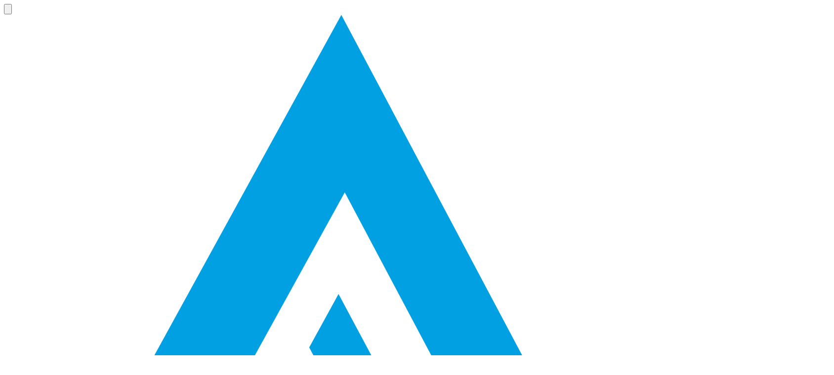

--- FILE ---
content_type: text/html
request_url: https://www.akzhelken.kz/nameplates
body_size: 95
content:
<!DOCTYPE html>
<html lang="en">
  <head>
    <meta charset="UTF-8" />
    <link rel="icon" type="image/svg+xml" href="/logo.png" />
    <meta name="viewport" content="width=device-width, initial-scale=1.0" />
    <title>akzhelken</title>
    <script type="module" crossorigin src="/static/js/index.CtDBWT5_.js"></script>
    <link rel="stylesheet" crossorigin href="/static/css/index.39EX-X7V.css">
  </head>
  <body>
    <div id="root"></div>
  </body>
</html>


--- FILE ---
content_type: application/javascript
request_url: https://www.akzhelken.kz/static/js/index.CtDBWT5_.js
body_size: 125013
content:
(function(){const l=document.createElement("link").relList;if(l&&l.supports&&l.supports("modulepreload"))return;for(const c of document.querySelectorAll('link[rel="modulepreload"]'))u(c);new MutationObserver(c=>{for(const f of c)if(f.type==="childList")for(const d of f.addedNodes)d.tagName==="LINK"&&d.rel==="modulepreload"&&u(d)}).observe(document,{childList:!0,subtree:!0});function s(c){const f={};return c.integrity&&(f.integrity=c.integrity),c.referrerPolicy&&(f.referrerPolicy=c.referrerPolicy),c.crossOrigin==="use-credentials"?f.credentials="include":c.crossOrigin==="anonymous"?f.credentials="omit":f.credentials="same-origin",f}function u(c){if(c.ep)return;c.ep=!0;const f=s(c);fetch(c.href,f)}})();function tr(i){return i&&i.__esModule&&Object.prototype.hasOwnProperty.call(i,"default")?i.default:i}var To={exports:{}},ii={};var xm;function Cy(){if(xm)return ii;xm=1;var i=Symbol.for("react.transitional.element"),l=Symbol.for("react.fragment");function s(u,c,f){var d=null;if(f!==void 0&&(d=""+f),c.key!==void 0&&(d=""+c.key),"key"in c){f={};for(var g in c)g!=="key"&&(f[g]=c[g])}else f=c;return c=f.ref,{$$typeof:i,type:u,key:d,ref:c!==void 0?c:null,props:f}}return ii.Fragment=l,ii.jsx=s,ii.jsxs=s,ii}var _m;function Ry(){return _m||(_m=1,To.exports=Cy()),To.exports}var y=Ry(),No={exports:{}},se={};var Sm;function zy(){if(Sm)return se;Sm=1;var i=Symbol.for("react.transitional.element"),l=Symbol.for("react.portal"),s=Symbol.for("react.fragment"),u=Symbol.for("react.strict_mode"),c=Symbol.for("react.profiler"),f=Symbol.for("react.consumer"),d=Symbol.for("react.context"),g=Symbol.for("react.forward_ref"),p=Symbol.for("react.suspense"),m=Symbol.for("react.memo"),x=Symbol.for("react.lazy"),b=Symbol.for("react.activity"),E=Symbol.iterator;function T(S){return S===null||typeof S!="object"?null:(S=E&&S[E]||S["@@iterator"],typeof S=="function"?S:null)}var C={isMounted:function(){return!1},enqueueForceUpdate:function(){},enqueueReplaceState:function(){},enqueueSetState:function(){}},H=Object.assign,B={};function G(S,L,$){this.props=S,this.context=L,this.refs=B,this.updater=$||C}G.prototype.isReactComponent={},G.prototype.setState=function(S,L){if(typeof S!="object"&&typeof S!="function"&&S!=null)throw Error("takes an object of state variables to update or a function which returns an object of state variables.");this.updater.enqueueSetState(this,S,L,"setState")},G.prototype.forceUpdate=function(S){this.updater.enqueueForceUpdate(this,S,"forceUpdate")};function q(){}q.prototype=G.prototype;function X(S,L,$){this.props=S,this.context=L,this.refs=B,this.updater=$||C}var K=X.prototype=new q;K.constructor=X,H(K,G.prototype),K.isPureReactComponent=!0;var Z=Array.isArray;function P(){}var Y={H:null,A:null,T:null,S:null},de=Object.prototype.hasOwnProperty;function Q(S,L,$){var J=$.ref;return{$$typeof:i,type:S,key:L,ref:J!==void 0?J:null,props:$}}function W(S,L){return Q(S.type,L,S.props)}function oe(S){return typeof S=="object"&&S!==null&&S.$$typeof===i}function fe(S){var L={"=":"=0",":":"=2"};return"$"+S.replace(/[=:]/g,function($){return L[$]})}var xe=/\/+/g;function ze(S,L){return typeof S=="object"&&S!==null&&S.key!=null?fe(""+S.key):L.toString(36)}function rt(S){switch(S.status){case"fulfilled":return S.value;case"rejected":throw S.reason;default:switch(typeof S.status=="string"?S.then(P,P):(S.status="pending",S.then(function(L){S.status==="pending"&&(S.status="fulfilled",S.value=L)},function(L){S.status==="pending"&&(S.status="rejected",S.reason=L)})),S.status){case"fulfilled":return S.value;case"rejected":throw S.reason}}throw S}function D(S,L,$,J,re){var he=typeof S;(he==="undefined"||he==="boolean")&&(S=null);var Oe=!1;if(S===null)Oe=!0;else switch(he){case"bigint":case"string":case"number":Oe=!0;break;case"object":switch(S.$$typeof){case i:case l:Oe=!0;break;case x:return Oe=S._init,D(Oe(S._payload),L,$,J,re)}}if(Oe)return re=re(S),Oe=J===""?"."+ze(S,0):J,Z(re)?($="",Oe!=null&&($=Oe.replace(xe,"$&/")+"/"),D(re,L,$,"",function(dl){return dl})):re!=null&&(oe(re)&&(re=W(re,$+(re.key==null||S&&S.key===re.key?"":(""+re.key).replace(xe,"$&/")+"/")+Oe)),L.push(re)),1;Oe=0;var ot=J===""?".":J+":";if(Z(S))for(var Ye=0;Ye<S.length;Ye++)J=S[Ye],he=ot+ze(J,Ye),Oe+=D(J,L,$,he,re);else if(Ye=T(S),typeof Ye=="function")for(S=Ye.call(S),Ye=0;!(J=S.next()).done;)J=J.value,he=ot+ze(J,Ye++),Oe+=D(J,L,$,he,re);else if(he==="object"){if(typeof S.then=="function")return D(rt(S),L,$,J,re);throw L=String(S),Error("Objects are not valid as a React child (found: "+(L==="[object Object]"?"object with keys {"+Object.keys(S).join(", ")+"}":L)+"). If you meant to render a collection of children, use an array instead.")}return Oe}function V(S,L,$){if(S==null)return S;var J=[],re=0;return D(S,J,"","",function(he){return L.call($,he,re++)}),J}function ne(S){if(S._status===-1){var L=S._result;L=L(),L.then(function($){(S._status===0||S._status===-1)&&(S._status=1,S._result=$)},function($){(S._status===0||S._status===-1)&&(S._status=2,S._result=$)}),S._status===-1&&(S._status=0,S._result=L)}if(S._status===1)return S._result.default;throw S._result}var be=typeof reportError=="function"?reportError:function(S){if(typeof window=="object"&&typeof window.ErrorEvent=="function"){var L=new window.ErrorEvent("error",{bubbles:!0,cancelable:!0,message:typeof S=="object"&&S!==null&&typeof S.message=="string"?String(S.message):String(S),error:S});if(!window.dispatchEvent(L))return}else if(typeof process=="object"&&typeof process.emit=="function"){process.emit("uncaughtException",S);return}console.error(S)},je={map:V,forEach:function(S,L,$){V(S,function(){L.apply(this,arguments)},$)},count:function(S){var L=0;return V(S,function(){L++}),L},toArray:function(S){return V(S,function(L){return L})||[]},only:function(S){if(!oe(S))throw Error("React.Children.only expected to receive a single React element child.");return S}};return se.Activity=b,se.Children=je,se.Component=G,se.Fragment=s,se.Profiler=c,se.PureComponent=X,se.StrictMode=u,se.Suspense=p,se.__CLIENT_INTERNALS_DO_NOT_USE_OR_WARN_USERS_THEY_CANNOT_UPGRADE=Y,se.__COMPILER_RUNTIME={__proto__:null,c:function(S){return Y.H.useMemoCache(S)}},se.cache=function(S){return function(){return S.apply(null,arguments)}},se.cacheSignal=function(){return null},se.cloneElement=function(S,L,$){if(S==null)throw Error("The argument must be a React element, but you passed "+S+".");var J=H({},S.props),re=S.key;if(L!=null)for(he in L.key!==void 0&&(re=""+L.key),L)!de.call(L,he)||he==="key"||he==="__self"||he==="__source"||he==="ref"&&L.ref===void 0||(J[he]=L[he]);var he=arguments.length-2;if(he===1)J.children=$;else if(1<he){for(var Oe=Array(he),ot=0;ot<he;ot++)Oe[ot]=arguments[ot+2];J.children=Oe}return Q(S.type,re,J)},se.createContext=function(S){return S={$$typeof:d,_currentValue:S,_currentValue2:S,_threadCount:0,Provider:null,Consumer:null},S.Provider=S,S.Consumer={$$typeof:f,_context:S},S},se.createElement=function(S,L,$){var J,re={},he=null;if(L!=null)for(J in L.key!==void 0&&(he=""+L.key),L)de.call(L,J)&&J!=="key"&&J!=="__self"&&J!=="__source"&&(re[J]=L[J]);var Oe=arguments.length-2;if(Oe===1)re.children=$;else if(1<Oe){for(var ot=Array(Oe),Ye=0;Ye<Oe;Ye++)ot[Ye]=arguments[Ye+2];re.children=ot}if(S&&S.defaultProps)for(J in Oe=S.defaultProps,Oe)re[J]===void 0&&(re[J]=Oe[J]);return Q(S,he,re)},se.createRef=function(){return{current:null}},se.forwardRef=function(S){return{$$typeof:g,render:S}},se.isValidElement=oe,se.lazy=function(S){return{$$typeof:x,_payload:{_status:-1,_result:S},_init:ne}},se.memo=function(S,L){return{$$typeof:m,type:S,compare:L===void 0?null:L}},se.startTransition=function(S){var L=Y.T,$={};Y.T=$;try{var J=S(),re=Y.S;re!==null&&re($,J),typeof J=="object"&&J!==null&&typeof J.then=="function"&&J.then(P,be)}catch(he){be(he)}finally{L!==null&&$.types!==null&&(L.types=$.types),Y.T=L}},se.unstable_useCacheRefresh=function(){return Y.H.useCacheRefresh()},se.use=function(S){return Y.H.use(S)},se.useActionState=function(S,L,$){return Y.H.useActionState(S,L,$)},se.useCallback=function(S,L){return Y.H.useCallback(S,L)},se.useContext=function(S){return Y.H.useContext(S)},se.useDebugValue=function(){},se.useDeferredValue=function(S,L){return Y.H.useDeferredValue(S,L)},se.useEffect=function(S,L){return Y.H.useEffect(S,L)},se.useEffectEvent=function(S){return Y.H.useEffectEvent(S)},se.useId=function(){return Y.H.useId()},se.useImperativeHandle=function(S,L,$){return Y.H.useImperativeHandle(S,L,$)},se.useInsertionEffect=function(S,L){return Y.H.useInsertionEffect(S,L)},se.useLayoutEffect=function(S,L){return Y.H.useLayoutEffect(S,L)},se.useMemo=function(S,L){return Y.H.useMemo(S,L)},se.useOptimistic=function(S,L){return Y.H.useOptimistic(S,L)},se.useReducer=function(S,L,$){return Y.H.useReducer(S,L,$)},se.useRef=function(S){return Y.H.useRef(S)},se.useState=function(S){return Y.H.useState(S)},se.useSyncExternalStore=function(S,L,$){return Y.H.useSyncExternalStore(S,L,$)},se.useTransition=function(){return Y.H.useTransition()},se.version="19.2.3",se}var wm;function ar(){return wm||(wm=1,No.exports=zy()),No.exports}var O=ar();const we=tr(O);var Ao={exports:{}},si={},Co={exports:{}},Ro={};var Em;function Dy(){return Em||(Em=1,(function(i){function l(D,V){var ne=D.length;D.push(V);e:for(;0<ne;){var be=ne-1>>>1,je=D[be];if(0<c(je,V))D[be]=V,D[ne]=je,ne=be;else break e}}function s(D){return D.length===0?null:D[0]}function u(D){if(D.length===0)return null;var V=D[0],ne=D.pop();if(ne!==V){D[0]=ne;e:for(var be=0,je=D.length,S=je>>>1;be<S;){var L=2*(be+1)-1,$=D[L],J=L+1,re=D[J];if(0>c($,ne))J<je&&0>c(re,$)?(D[be]=re,D[J]=ne,be=J):(D[be]=$,D[L]=ne,be=L);else if(J<je&&0>c(re,ne))D[be]=re,D[J]=ne,be=J;else break e}}return V}function c(D,V){var ne=D.sortIndex-V.sortIndex;return ne!==0?ne:D.id-V.id}if(i.unstable_now=void 0,typeof performance=="object"&&typeof performance.now=="function"){var f=performance;i.unstable_now=function(){return f.now()}}else{var d=Date,g=d.now();i.unstable_now=function(){return d.now()-g}}var p=[],m=[],x=1,b=null,E=3,T=!1,C=!1,H=!1,B=!1,G=typeof setTimeout=="function"?setTimeout:null,q=typeof clearTimeout=="function"?clearTimeout:null,X=typeof setImmediate<"u"?setImmediate:null;function K(D){for(var V=s(m);V!==null;){if(V.callback===null)u(m);else if(V.startTime<=D)u(m),V.sortIndex=V.expirationTime,l(p,V);else break;V=s(m)}}function Z(D){if(H=!1,K(D),!C)if(s(p)!==null)C=!0,P||(P=!0,fe());else{var V=s(m);V!==null&&rt(Z,V.startTime-D)}}var P=!1,Y=-1,de=5,Q=-1;function W(){return B?!0:!(i.unstable_now()-Q<de)}function oe(){if(B=!1,P){var D=i.unstable_now();Q=D;var V=!0;try{e:{C=!1,H&&(H=!1,q(Y),Y=-1),T=!0;var ne=E;try{t:{for(K(D),b=s(p);b!==null&&!(b.expirationTime>D&&W());){var be=b.callback;if(typeof be=="function"){b.callback=null,E=b.priorityLevel;var je=be(b.expirationTime<=D);if(D=i.unstable_now(),typeof je=="function"){b.callback=je,K(D),V=!0;break t}b===s(p)&&u(p),K(D)}else u(p);b=s(p)}if(b!==null)V=!0;else{var S=s(m);S!==null&&rt(Z,S.startTime-D),V=!1}}break e}finally{b=null,E=ne,T=!1}V=void 0}}finally{V?fe():P=!1}}}var fe;if(typeof X=="function")fe=function(){X(oe)};else if(typeof MessageChannel<"u"){var xe=new MessageChannel,ze=xe.port2;xe.port1.onmessage=oe,fe=function(){ze.postMessage(null)}}else fe=function(){G(oe,0)};function rt(D,V){Y=G(function(){D(i.unstable_now())},V)}i.unstable_IdlePriority=5,i.unstable_ImmediatePriority=1,i.unstable_LowPriority=4,i.unstable_NormalPriority=3,i.unstable_Profiling=null,i.unstable_UserBlockingPriority=2,i.unstable_cancelCallback=function(D){D.callback=null},i.unstable_forceFrameRate=function(D){0>D||125<D?console.error("forceFrameRate takes a positive int between 0 and 125, forcing frame rates higher than 125 fps is not supported"):de=0<D?Math.floor(1e3/D):5},i.unstable_getCurrentPriorityLevel=function(){return E},i.unstable_next=function(D){switch(E){case 1:case 2:case 3:var V=3;break;default:V=E}var ne=E;E=V;try{return D()}finally{E=ne}},i.unstable_requestPaint=function(){B=!0},i.unstable_runWithPriority=function(D,V){switch(D){case 1:case 2:case 3:case 4:case 5:break;default:D=3}var ne=E;E=D;try{return V()}finally{E=ne}},i.unstable_scheduleCallback=function(D,V,ne){var be=i.unstable_now();switch(typeof ne=="object"&&ne!==null?(ne=ne.delay,ne=typeof ne=="number"&&0<ne?be+ne:be):ne=be,D){case 1:var je=-1;break;case 2:je=250;break;case 5:je=1073741823;break;case 4:je=1e4;break;default:je=5e3}return je=ne+je,D={id:x++,callback:V,priorityLevel:D,startTime:ne,expirationTime:je,sortIndex:-1},ne>be?(D.sortIndex=ne,l(m,D),s(p)===null&&D===s(m)&&(H?(q(Y),Y=-1):H=!0,rt(Z,ne-be))):(D.sortIndex=je,l(p,D),C||T||(C=!0,P||(P=!0,fe()))),D},i.unstable_shouldYield=W,i.unstable_wrapCallback=function(D){var V=E;return function(){var ne=E;E=V;try{return D.apply(this,arguments)}finally{E=ne}}}})(Ro)),Ro}var jm;function ky(){return jm||(jm=1,Co.exports=Dy()),Co.exports}var zo={exports:{}},ut={};var Om;function Ly(){if(Om)return ut;Om=1;var i=ar();function l(p){var m="https://react.dev/errors/"+p;if(1<arguments.length){m+="?args[]="+encodeURIComponent(arguments[1]);for(var x=2;x<arguments.length;x++)m+="&args[]="+encodeURIComponent(arguments[x])}return"Minified React error #"+p+"; visit "+m+" for the full message or use the non-minified dev environment for full errors and additional helpful warnings."}function s(){}var u={d:{f:s,r:function(){throw Error(l(522))},D:s,C:s,L:s,m:s,X:s,S:s,M:s},p:0,findDOMNode:null},c=Symbol.for("react.portal");function f(p,m,x){var b=3<arguments.length&&arguments[3]!==void 0?arguments[3]:null;return{$$typeof:c,key:b==null?null:""+b,children:p,containerInfo:m,implementation:x}}var d=i.__CLIENT_INTERNALS_DO_NOT_USE_OR_WARN_USERS_THEY_CANNOT_UPGRADE;function g(p,m){if(p==="font")return"";if(typeof m=="string")return m==="use-credentials"?m:""}return ut.__DOM_INTERNALS_DO_NOT_USE_OR_WARN_USERS_THEY_CANNOT_UPGRADE=u,ut.createPortal=function(p,m){var x=2<arguments.length&&arguments[2]!==void 0?arguments[2]:null;if(!m||m.nodeType!==1&&m.nodeType!==9&&m.nodeType!==11)throw Error(l(299));return f(p,m,null,x)},ut.flushSync=function(p){var m=d.T,x=u.p;try{if(d.T=null,u.p=2,p)return p()}finally{d.T=m,u.p=x,u.d.f()}},ut.preconnect=function(p,m){typeof p=="string"&&(m?(m=m.crossOrigin,m=typeof m=="string"?m==="use-credentials"?m:"":void 0):m=null,u.d.C(p,m))},ut.prefetchDNS=function(p){typeof p=="string"&&u.d.D(p)},ut.preinit=function(p,m){if(typeof p=="string"&&m&&typeof m.as=="string"){var x=m.as,b=g(x,m.crossOrigin),E=typeof m.integrity=="string"?m.integrity:void 0,T=typeof m.fetchPriority=="string"?m.fetchPriority:void 0;x==="style"?u.d.S(p,typeof m.precedence=="string"?m.precedence:void 0,{crossOrigin:b,integrity:E,fetchPriority:T}):x==="script"&&u.d.X(p,{crossOrigin:b,integrity:E,fetchPriority:T,nonce:typeof m.nonce=="string"?m.nonce:void 0})}},ut.preinitModule=function(p,m){if(typeof p=="string")if(typeof m=="object"&&m!==null){if(m.as==null||m.as==="script"){var x=g(m.as,m.crossOrigin);u.d.M(p,{crossOrigin:x,integrity:typeof m.integrity=="string"?m.integrity:void 0,nonce:typeof m.nonce=="string"?m.nonce:void 0})}}else m==null&&u.d.M(p)},ut.preload=function(p,m){if(typeof p=="string"&&typeof m=="object"&&m!==null&&typeof m.as=="string"){var x=m.as,b=g(x,m.crossOrigin);u.d.L(p,x,{crossOrigin:b,integrity:typeof m.integrity=="string"?m.integrity:void 0,nonce:typeof m.nonce=="string"?m.nonce:void 0,type:typeof m.type=="string"?m.type:void 0,fetchPriority:typeof m.fetchPriority=="string"?m.fetchPriority:void 0,referrerPolicy:typeof m.referrerPolicy=="string"?m.referrerPolicy:void 0,imageSrcSet:typeof m.imageSrcSet=="string"?m.imageSrcSet:void 0,imageSizes:typeof m.imageSizes=="string"?m.imageSizes:void 0,media:typeof m.media=="string"?m.media:void 0})}},ut.preloadModule=function(p,m){if(typeof p=="string")if(m){var x=g(m.as,m.crossOrigin);u.d.m(p,{as:typeof m.as=="string"&&m.as!=="script"?m.as:void 0,crossOrigin:x,integrity:typeof m.integrity=="string"?m.integrity:void 0})}else u.d.m(p)},ut.requestFormReset=function(p){u.d.r(p)},ut.unstable_batchedUpdates=function(p,m){return p(m)},ut.useFormState=function(p,m,x){return d.H.useFormState(p,m,x)},ut.useFormStatus=function(){return d.H.useHostTransitionStatus()},ut.version="19.2.3",ut}var Tm;function My(){if(Tm)return zo.exports;Tm=1;function i(){if(!(typeof __REACT_DEVTOOLS_GLOBAL_HOOK__>"u"||typeof __REACT_DEVTOOLS_GLOBAL_HOOK__.checkDCE!="function"))try{__REACT_DEVTOOLS_GLOBAL_HOOK__.checkDCE(i)}catch(l){console.error(l)}}return i(),zo.exports=Ly(),zo.exports}var Nm;function Uy(){if(Nm)return si;Nm=1;var i=ky(),l=ar(),s=My();function u(e){var t="https://react.dev/errors/"+e;if(1<arguments.length){t+="?args[]="+encodeURIComponent(arguments[1]);for(var a=2;a<arguments.length;a++)t+="&args[]="+encodeURIComponent(arguments[a])}return"Minified React error #"+e+"; visit "+t+" for the full message or use the non-minified dev environment for full errors and additional helpful warnings."}function c(e){return!(!e||e.nodeType!==1&&e.nodeType!==9&&e.nodeType!==11)}function f(e){var t=e,a=e;if(e.alternate)for(;t.return;)t=t.return;else{e=t;do t=e,(t.flags&4098)!==0&&(a=t.return),e=t.return;while(e)}return t.tag===3?a:null}function d(e){if(e.tag===13){var t=e.memoizedState;if(t===null&&(e=e.alternate,e!==null&&(t=e.memoizedState)),t!==null)return t.dehydrated}return null}function g(e){if(e.tag===31){var t=e.memoizedState;if(t===null&&(e=e.alternate,e!==null&&(t=e.memoizedState)),t!==null)return t.dehydrated}return null}function p(e){if(f(e)!==e)throw Error(u(188))}function m(e){var t=e.alternate;if(!t){if(t=f(e),t===null)throw Error(u(188));return t!==e?null:e}for(var a=e,n=t;;){var r=a.return;if(r===null)break;var o=r.alternate;if(o===null){if(n=r.return,n!==null){a=n;continue}break}if(r.child===o.child){for(o=r.child;o;){if(o===a)return p(r),e;if(o===n)return p(r),t;o=o.sibling}throw Error(u(188))}if(a.return!==n.return)a=r,n=o;else{for(var h=!1,v=r.child;v;){if(v===a){h=!0,a=r,n=o;break}if(v===n){h=!0,n=r,a=o;break}v=v.sibling}if(!h){for(v=o.child;v;){if(v===a){h=!0,a=o,n=r;break}if(v===n){h=!0,n=o,a=r;break}v=v.sibling}if(!h)throw Error(u(189))}}if(a.alternate!==n)throw Error(u(190))}if(a.tag!==3)throw Error(u(188));return a.stateNode.current===a?e:t}function x(e){var t=e.tag;if(t===5||t===26||t===27||t===6)return e;for(e=e.child;e!==null;){if(t=x(e),t!==null)return t;e=e.sibling}return null}var b=Object.assign,E=Symbol.for("react.element"),T=Symbol.for("react.transitional.element"),C=Symbol.for("react.portal"),H=Symbol.for("react.fragment"),B=Symbol.for("react.strict_mode"),G=Symbol.for("react.profiler"),q=Symbol.for("react.consumer"),X=Symbol.for("react.context"),K=Symbol.for("react.forward_ref"),Z=Symbol.for("react.suspense"),P=Symbol.for("react.suspense_list"),Y=Symbol.for("react.memo"),de=Symbol.for("react.lazy"),Q=Symbol.for("react.activity"),W=Symbol.for("react.memo_cache_sentinel"),oe=Symbol.iterator;function fe(e){return e===null||typeof e!="object"?null:(e=oe&&e[oe]||e["@@iterator"],typeof e=="function"?e:null)}var xe=Symbol.for("react.client.reference");function ze(e){if(e==null)return null;if(typeof e=="function")return e.$$typeof===xe?null:e.displayName||e.name||null;if(typeof e=="string")return e;switch(e){case H:return"Fragment";case G:return"Profiler";case B:return"StrictMode";case Z:return"Suspense";case P:return"SuspenseList";case Q:return"Activity"}if(typeof e=="object")switch(e.$$typeof){case C:return"Portal";case X:return e.displayName||"Context";case q:return(e._context.displayName||"Context")+".Consumer";case K:var t=e.render;return e=e.displayName,e||(e=t.displayName||t.name||"",e=e!==""?"ForwardRef("+e+")":"ForwardRef"),e;case Y:return t=e.displayName||null,t!==null?t:ze(e.type)||"Memo";case de:t=e._payload,e=e._init;try{return ze(e(t))}catch{}}return null}var rt=Array.isArray,D=l.__CLIENT_INTERNALS_DO_NOT_USE_OR_WARN_USERS_THEY_CANNOT_UPGRADE,V=s.__DOM_INTERNALS_DO_NOT_USE_OR_WARN_USERS_THEY_CANNOT_UPGRADE,ne={pending:!1,data:null,method:null,action:null},be=[],je=-1;function S(e){return{current:e}}function L(e){0>je||(e.current=be[je],be[je]=null,je--)}function $(e,t){je++,be[je]=e.current,e.current=t}var J=S(null),re=S(null),he=S(null),Oe=S(null);function ot(e,t){switch($(he,t),$(re,e),$(J,null),t.nodeType){case 9:case 11:e=(e=t.documentElement)&&(e=e.namespaceURI)?Gh(e):0;break;default:if(e=t.tagName,t=t.namespaceURI)t=Gh(t),e=$h(t,e);else switch(e){case"svg":e=1;break;case"math":e=2;break;default:e=0}}L(J),$(J,e)}function Ye(){L(J),L(re),L(he)}function dl(e){e.memoizedState!==null&&$(Oe,e);var t=J.current,a=$h(t,e.type);t!==a&&($(re,e),$(J,a))}function Si(e){re.current===e&&(L(J),L(re)),Oe.current===e&&(L(Oe),ti._currentValue=ne)}var ur,vc;function Qa(e){if(ur===void 0)try{throw Error()}catch(a){var t=a.stack.trim().match(/\n( *(at )?)/);ur=t&&t[1]||"",vc=-1<a.stack.indexOf(`
    at`)?" (<anonymous>)":-1<a.stack.indexOf("@")?"@unknown:0:0":""}return`
`+ur+e+vc}var or=!1;function cr(e,t){if(!e||or)return"";or=!0;var a=Error.prepareStackTrace;Error.prepareStackTrace=void 0;try{var n={DetermineComponentFrameRoot:function(){try{if(t){var U=function(){throw Error()};if(Object.defineProperty(U.prototype,"props",{set:function(){throw Error()}}),typeof Reflect=="object"&&Reflect.construct){try{Reflect.construct(U,[])}catch(z){var R=z}Reflect.construct(e,[],U)}else{try{U.call()}catch(z){R=z}e.call(U.prototype)}}else{try{throw Error()}catch(z){R=z}(U=e())&&typeof U.catch=="function"&&U.catch(function(){})}}catch(z){if(z&&R&&typeof z.stack=="string")return[z.stack,R.stack]}return[null,null]}};n.DetermineComponentFrameRoot.displayName="DetermineComponentFrameRoot";var r=Object.getOwnPropertyDescriptor(n.DetermineComponentFrameRoot,"name");r&&r.configurable&&Object.defineProperty(n.DetermineComponentFrameRoot,"name",{value:"DetermineComponentFrameRoot"});var o=n.DetermineComponentFrameRoot(),h=o[0],v=o[1];if(h&&v){var _=h.split(`
`),A=v.split(`
`);for(r=n=0;n<_.length&&!_[n].includes("DetermineComponentFrameRoot");)n++;for(;r<A.length&&!A[r].includes("DetermineComponentFrameRoot");)r++;if(n===_.length||r===A.length)for(n=_.length-1,r=A.length-1;1<=n&&0<=r&&_[n]!==A[r];)r--;for(;1<=n&&0<=r;n--,r--)if(_[n]!==A[r]){if(n!==1||r!==1)do if(n--,r--,0>r||_[n]!==A[r]){var k=`
`+_[n].replace(" at new "," at ");return e.displayName&&k.includes("<anonymous>")&&(k=k.replace("<anonymous>",e.displayName)),k}while(1<=n&&0<=r);break}}}finally{or=!1,Error.prepareStackTrace=a}return(a=e?e.displayName||e.name:"")?Qa(a):""}function rg(e,t){switch(e.tag){case 26:case 27:case 5:return Qa(e.type);case 16:return Qa("Lazy");case 13:return e.child!==t&&t!==null?Qa("Suspense Fallback"):Qa("Suspense");case 19:return Qa("SuspenseList");case 0:case 15:return cr(e.type,!1);case 11:return cr(e.type.render,!1);case 1:return cr(e.type,!0);case 31:return Qa("Activity");default:return""}}function bc(e){try{var t="",a=null;do t+=rg(e,a),a=e,e=e.return;while(e);return t}catch(n){return`
Error generating stack: `+n.message+`
`+n.stack}}var fr=Object.prototype.hasOwnProperty,dr=i.unstable_scheduleCallback,hr=i.unstable_cancelCallback,ug=i.unstable_shouldYield,og=i.unstable_requestPaint,bt=i.unstable_now,cg=i.unstable_getCurrentPriorityLevel,xc=i.unstable_ImmediatePriority,_c=i.unstable_UserBlockingPriority,wi=i.unstable_NormalPriority,fg=i.unstable_LowPriority,Sc=i.unstable_IdlePriority,dg=i.log,hg=i.unstable_setDisableYieldValue,hl=null,xt=null;function Sa(e){if(typeof dg=="function"&&hg(e),xt&&typeof xt.setStrictMode=="function")try{xt.setStrictMode(hl,e)}catch{}}var _t=Math.clz32?Math.clz32:gg,mg=Math.log,pg=Math.LN2;function gg(e){return e>>>=0,e===0?32:31-(mg(e)/pg|0)|0}var Ei=256,ji=262144,Oi=4194304;function Za(e){var t=e&42;if(t!==0)return t;switch(e&-e){case 1:return 1;case 2:return 2;case 4:return 4;case 8:return 8;case 16:return 16;case 32:return 32;case 64:return 64;case 128:return 128;case 256:case 512:case 1024:case 2048:case 4096:case 8192:case 16384:case 32768:case 65536:case 131072:return e&261888;case 262144:case 524288:case 1048576:case 2097152:return e&3932160;case 4194304:case 8388608:case 16777216:case 33554432:return e&62914560;case 67108864:return 67108864;case 134217728:return 134217728;case 268435456:return 268435456;case 536870912:return 536870912;case 1073741824:return 0;default:return e}}function Ti(e,t,a){var n=e.pendingLanes;if(n===0)return 0;var r=0,o=e.suspendedLanes,h=e.pingedLanes;e=e.warmLanes;var v=n&134217727;return v!==0?(n=v&~o,n!==0?r=Za(n):(h&=v,h!==0?r=Za(h):a||(a=v&~e,a!==0&&(r=Za(a))))):(v=n&~o,v!==0?r=Za(v):h!==0?r=Za(h):a||(a=n&~e,a!==0&&(r=Za(a)))),r===0?0:t!==0&&t!==r&&(t&o)===0&&(o=r&-r,a=t&-t,o>=a||o===32&&(a&4194048)!==0)?t:r}function ml(e,t){return(e.pendingLanes&~(e.suspendedLanes&~e.pingedLanes)&t)===0}function yg(e,t){switch(e){case 1:case 2:case 4:case 8:case 64:return t+250;case 16:case 32:case 128:case 256:case 512:case 1024:case 2048:case 4096:case 8192:case 16384:case 32768:case 65536:case 131072:case 262144:case 524288:case 1048576:case 2097152:return t+5e3;case 4194304:case 8388608:case 16777216:case 33554432:return-1;case 67108864:case 134217728:case 268435456:case 536870912:case 1073741824:return-1;default:return-1}}function wc(){var e=Oi;return Oi<<=1,(Oi&62914560)===0&&(Oi=4194304),e}function mr(e){for(var t=[],a=0;31>a;a++)t.push(e);return t}function pl(e,t){e.pendingLanes|=t,t!==268435456&&(e.suspendedLanes=0,e.pingedLanes=0,e.warmLanes=0)}function vg(e,t,a,n,r,o){var h=e.pendingLanes;e.pendingLanes=a,e.suspendedLanes=0,e.pingedLanes=0,e.warmLanes=0,e.expiredLanes&=a,e.entangledLanes&=a,e.errorRecoveryDisabledLanes&=a,e.shellSuspendCounter=0;var v=e.entanglements,_=e.expirationTimes,A=e.hiddenUpdates;for(a=h&~a;0<a;){var k=31-_t(a),U=1<<k;v[k]=0,_[k]=-1;var R=A[k];if(R!==null)for(A[k]=null,k=0;k<R.length;k++){var z=R[k];z!==null&&(z.lane&=-536870913)}a&=~U}n!==0&&Ec(e,n,0),o!==0&&r===0&&e.tag!==0&&(e.suspendedLanes|=o&~(h&~t))}function Ec(e,t,a){e.pendingLanes|=t,e.suspendedLanes&=~t;var n=31-_t(t);e.entangledLanes|=t,e.entanglements[n]=e.entanglements[n]|1073741824|a&261930}function jc(e,t){var a=e.entangledLanes|=t;for(e=e.entanglements;a;){var n=31-_t(a),r=1<<n;r&t|e[n]&t&&(e[n]|=t),a&=~r}}function Oc(e,t){var a=t&-t;return a=(a&42)!==0?1:pr(a),(a&(e.suspendedLanes|t))!==0?0:a}function pr(e){switch(e){case 2:e=1;break;case 8:e=4;break;case 32:e=16;break;case 256:case 512:case 1024:case 2048:case 4096:case 8192:case 16384:case 32768:case 65536:case 131072:case 262144:case 524288:case 1048576:case 2097152:case 4194304:case 8388608:case 16777216:case 33554432:e=128;break;case 268435456:e=134217728;break;default:e=0}return e}function gr(e){return e&=-e,2<e?8<e?(e&134217727)!==0?32:268435456:8:2}function Tc(){var e=V.p;return e!==0?e:(e=window.event,e===void 0?32:hm(e.type))}function Nc(e,t){var a=V.p;try{return V.p=e,t()}finally{V.p=a}}var wa=Math.random().toString(36).slice(2),at="__reactFiber$"+wa,dt="__reactProps$"+wa,yn="__reactContainer$"+wa,yr="__reactEvents$"+wa,bg="__reactListeners$"+wa,xg="__reactHandles$"+wa,Ac="__reactResources$"+wa,gl="__reactMarker$"+wa;function vr(e){delete e[at],delete e[dt],delete e[yr],delete e[bg],delete e[xg]}function vn(e){var t=e[at];if(t)return t;for(var a=e.parentNode;a;){if(t=a[yn]||a[at]){if(a=t.alternate,t.child!==null||a!==null&&a.child!==null)for(e=Wh(e);e!==null;){if(a=e[at])return a;e=Wh(e)}return t}e=a,a=e.parentNode}return null}function bn(e){if(e=e[at]||e[yn]){var t=e.tag;if(t===5||t===6||t===13||t===31||t===26||t===27||t===3)return e}return null}function yl(e){var t=e.tag;if(t===5||t===26||t===27||t===6)return e.stateNode;throw Error(u(33))}function xn(e){var t=e[Ac];return t||(t=e[Ac]={hoistableStyles:new Map,hoistableScripts:new Map}),t}function We(e){e[gl]=!0}var Cc=new Set,Rc={};function Ja(e,t){_n(e,t),_n(e+"Capture",t)}function _n(e,t){for(Rc[e]=t,e=0;e<t.length;e++)Cc.add(t[e])}var _g=RegExp("^[:A-Z_a-z\\u00C0-\\u00D6\\u00D8-\\u00F6\\u00F8-\\u02FF\\u0370-\\u037D\\u037F-\\u1FFF\\u200C-\\u200D\\u2070-\\u218F\\u2C00-\\u2FEF\\u3001-\\uD7FF\\uF900-\\uFDCF\\uFDF0-\\uFFFD][:A-Z_a-z\\u00C0-\\u00D6\\u00D8-\\u00F6\\u00F8-\\u02FF\\u0370-\\u037D\\u037F-\\u1FFF\\u200C-\\u200D\\u2070-\\u218F\\u2C00-\\u2FEF\\u3001-\\uD7FF\\uF900-\\uFDCF\\uFDF0-\\uFFFD\\-.0-9\\u00B7\\u0300-\\u036F\\u203F-\\u2040]*$"),zc={},Dc={};function Sg(e){return fr.call(Dc,e)?!0:fr.call(zc,e)?!1:_g.test(e)?Dc[e]=!0:(zc[e]=!0,!1)}function Ni(e,t,a){if(Sg(t))if(a===null)e.removeAttribute(t);else{switch(typeof a){case"undefined":case"function":case"symbol":e.removeAttribute(t);return;case"boolean":var n=t.toLowerCase().slice(0,5);if(n!=="data-"&&n!=="aria-"){e.removeAttribute(t);return}}e.setAttribute(t,""+a)}}function Ai(e,t,a){if(a===null)e.removeAttribute(t);else{switch(typeof a){case"undefined":case"function":case"symbol":case"boolean":e.removeAttribute(t);return}e.setAttribute(t,""+a)}}function ta(e,t,a,n){if(n===null)e.removeAttribute(a);else{switch(typeof n){case"undefined":case"function":case"symbol":case"boolean":e.removeAttribute(a);return}e.setAttributeNS(t,a,""+n)}}function Ct(e){switch(typeof e){case"bigint":case"boolean":case"number":case"string":case"undefined":return e;case"object":return e;default:return""}}function kc(e){var t=e.type;return(e=e.nodeName)&&e.toLowerCase()==="input"&&(t==="checkbox"||t==="radio")}function wg(e,t,a){var n=Object.getOwnPropertyDescriptor(e.constructor.prototype,t);if(!e.hasOwnProperty(t)&&typeof n<"u"&&typeof n.get=="function"&&typeof n.set=="function"){var r=n.get,o=n.set;return Object.defineProperty(e,t,{configurable:!0,get:function(){return r.call(this)},set:function(h){a=""+h,o.call(this,h)}}),Object.defineProperty(e,t,{enumerable:n.enumerable}),{getValue:function(){return a},setValue:function(h){a=""+h},stopTracking:function(){e._valueTracker=null,delete e[t]}}}}function br(e){if(!e._valueTracker){var t=kc(e)?"checked":"value";e._valueTracker=wg(e,t,""+e[t])}}function Lc(e){if(!e)return!1;var t=e._valueTracker;if(!t)return!0;var a=t.getValue(),n="";return e&&(n=kc(e)?e.checked?"true":"false":e.value),e=n,e!==a?(t.setValue(e),!0):!1}function Ci(e){if(e=e||(typeof document<"u"?document:void 0),typeof e>"u")return null;try{return e.activeElement||e.body}catch{return e.body}}var Eg=/[\n"\\]/g;function Rt(e){return e.replace(Eg,function(t){return"\\"+t.charCodeAt(0).toString(16)+" "})}function xr(e,t,a,n,r,o,h,v){e.name="",h!=null&&typeof h!="function"&&typeof h!="symbol"&&typeof h!="boolean"?e.type=h:e.removeAttribute("type"),t!=null?h==="number"?(t===0&&e.value===""||e.value!=t)&&(e.value=""+Ct(t)):e.value!==""+Ct(t)&&(e.value=""+Ct(t)):h!=="submit"&&h!=="reset"||e.removeAttribute("value"),t!=null?_r(e,h,Ct(t)):a!=null?_r(e,h,Ct(a)):n!=null&&e.removeAttribute("value"),r==null&&o!=null&&(e.defaultChecked=!!o),r!=null&&(e.checked=r&&typeof r!="function"&&typeof r!="symbol"),v!=null&&typeof v!="function"&&typeof v!="symbol"&&typeof v!="boolean"?e.name=""+Ct(v):e.removeAttribute("name")}function Mc(e,t,a,n,r,o,h,v){if(o!=null&&typeof o!="function"&&typeof o!="symbol"&&typeof o!="boolean"&&(e.type=o),t!=null||a!=null){if(!(o!=="submit"&&o!=="reset"||t!=null)){br(e);return}a=a!=null?""+Ct(a):"",t=t!=null?""+Ct(t):a,v||t===e.value||(e.value=t),e.defaultValue=t}n=n??r,n=typeof n!="function"&&typeof n!="symbol"&&!!n,e.checked=v?e.checked:!!n,e.defaultChecked=!!n,h!=null&&typeof h!="function"&&typeof h!="symbol"&&typeof h!="boolean"&&(e.name=h),br(e)}function _r(e,t,a){t==="number"&&Ci(e.ownerDocument)===e||e.defaultValue===""+a||(e.defaultValue=""+a)}function Sn(e,t,a,n){if(e=e.options,t){t={};for(var r=0;r<a.length;r++)t["$"+a[r]]=!0;for(a=0;a<e.length;a++)r=t.hasOwnProperty("$"+e[a].value),e[a].selected!==r&&(e[a].selected=r),r&&n&&(e[a].defaultSelected=!0)}else{for(a=""+Ct(a),t=null,r=0;r<e.length;r++){if(e[r].value===a){e[r].selected=!0,n&&(e[r].defaultSelected=!0);return}t!==null||e[r].disabled||(t=e[r])}t!==null&&(t.selected=!0)}}function Uc(e,t,a){if(t!=null&&(t=""+Ct(t),t!==e.value&&(e.value=t),a==null)){e.defaultValue!==t&&(e.defaultValue=t);return}e.defaultValue=a!=null?""+Ct(a):""}function Hc(e,t,a,n){if(t==null){if(n!=null){if(a!=null)throw Error(u(92));if(rt(n)){if(1<n.length)throw Error(u(93));n=n[0]}a=n}a==null&&(a=""),t=a}a=Ct(t),e.defaultValue=a,n=e.textContent,n===a&&n!==""&&n!==null&&(e.value=n),br(e)}function wn(e,t){if(t){var a=e.firstChild;if(a&&a===e.lastChild&&a.nodeType===3){a.nodeValue=t;return}}e.textContent=t}var jg=new Set("animationIterationCount aspectRatio borderImageOutset borderImageSlice borderImageWidth boxFlex boxFlexGroup boxOrdinalGroup columnCount columns flex flexGrow flexPositive flexShrink flexNegative flexOrder gridArea gridRow gridRowEnd gridRowSpan gridRowStart gridColumn gridColumnEnd gridColumnSpan gridColumnStart fontWeight lineClamp lineHeight opacity order orphans scale tabSize widows zIndex zoom fillOpacity floodOpacity stopOpacity strokeDasharray strokeDashoffset strokeMiterlimit strokeOpacity strokeWidth MozAnimationIterationCount MozBoxFlex MozBoxFlexGroup MozLineClamp msAnimationIterationCount msFlex msZoom msFlexGrow msFlexNegative msFlexOrder msFlexPositive msFlexShrink msGridColumn msGridColumnSpan msGridRow msGridRowSpan WebkitAnimationIterationCount WebkitBoxFlex WebKitBoxFlexGroup WebkitBoxOrdinalGroup WebkitColumnCount WebkitColumns WebkitFlex WebkitFlexGrow WebkitFlexPositive WebkitFlexShrink WebkitLineClamp".split(" "));function Bc(e,t,a){var n=t.indexOf("--")===0;a==null||typeof a=="boolean"||a===""?n?e.setProperty(t,""):t==="float"?e.cssFloat="":e[t]="":n?e.setProperty(t,a):typeof a!="number"||a===0||jg.has(t)?t==="float"?e.cssFloat=a:e[t]=(""+a).trim():e[t]=a+"px"}function qc(e,t,a){if(t!=null&&typeof t!="object")throw Error(u(62));if(e=e.style,a!=null){for(var n in a)!a.hasOwnProperty(n)||t!=null&&t.hasOwnProperty(n)||(n.indexOf("--")===0?e.setProperty(n,""):n==="float"?e.cssFloat="":e[n]="");for(var r in t)n=t[r],t.hasOwnProperty(r)&&a[r]!==n&&Bc(e,r,n)}else for(var o in t)t.hasOwnProperty(o)&&Bc(e,o,t[o])}function Sr(e){if(e.indexOf("-")===-1)return!1;switch(e){case"annotation-xml":case"color-profile":case"font-face":case"font-face-src":case"font-face-uri":case"font-face-format":case"font-face-name":case"missing-glyph":return!1;default:return!0}}var Og=new Map([["acceptCharset","accept-charset"],["htmlFor","for"],["httpEquiv","http-equiv"],["crossOrigin","crossorigin"],["accentHeight","accent-height"],["alignmentBaseline","alignment-baseline"],["arabicForm","arabic-form"],["baselineShift","baseline-shift"],["capHeight","cap-height"],["clipPath","clip-path"],["clipRule","clip-rule"],["colorInterpolation","color-interpolation"],["colorInterpolationFilters","color-interpolation-filters"],["colorProfile","color-profile"],["colorRendering","color-rendering"],["dominantBaseline","dominant-baseline"],["enableBackground","enable-background"],["fillOpacity","fill-opacity"],["fillRule","fill-rule"],["floodColor","flood-color"],["floodOpacity","flood-opacity"],["fontFamily","font-family"],["fontSize","font-size"],["fontSizeAdjust","font-size-adjust"],["fontStretch","font-stretch"],["fontStyle","font-style"],["fontVariant","font-variant"],["fontWeight","font-weight"],["glyphName","glyph-name"],["glyphOrientationHorizontal","glyph-orientation-horizontal"],["glyphOrientationVertical","glyph-orientation-vertical"],["horizAdvX","horiz-adv-x"],["horizOriginX","horiz-origin-x"],["imageRendering","image-rendering"],["letterSpacing","letter-spacing"],["lightingColor","lighting-color"],["markerEnd","marker-end"],["markerMid","marker-mid"],["markerStart","marker-start"],["overlinePosition","overline-position"],["overlineThickness","overline-thickness"],["paintOrder","paint-order"],["panose-1","panose-1"],["pointerEvents","pointer-events"],["renderingIntent","rendering-intent"],["shapeRendering","shape-rendering"],["stopColor","stop-color"],["stopOpacity","stop-opacity"],["strikethroughPosition","strikethrough-position"],["strikethroughThickness","strikethrough-thickness"],["strokeDasharray","stroke-dasharray"],["strokeDashoffset","stroke-dashoffset"],["strokeLinecap","stroke-linecap"],["strokeLinejoin","stroke-linejoin"],["strokeMiterlimit","stroke-miterlimit"],["strokeOpacity","stroke-opacity"],["strokeWidth","stroke-width"],["textAnchor","text-anchor"],["textDecoration","text-decoration"],["textRendering","text-rendering"],["transformOrigin","transform-origin"],["underlinePosition","underline-position"],["underlineThickness","underline-thickness"],["unicodeBidi","unicode-bidi"],["unicodeRange","unicode-range"],["unitsPerEm","units-per-em"],["vAlphabetic","v-alphabetic"],["vHanging","v-hanging"],["vIdeographic","v-ideographic"],["vMathematical","v-mathematical"],["vectorEffect","vector-effect"],["vertAdvY","vert-adv-y"],["vertOriginX","vert-origin-x"],["vertOriginY","vert-origin-y"],["wordSpacing","word-spacing"],["writingMode","writing-mode"],["xmlnsXlink","xmlns:xlink"],["xHeight","x-height"]]),Tg=/^[\u0000-\u001F ]*j[\r\n\t]*a[\r\n\t]*v[\r\n\t]*a[\r\n\t]*s[\r\n\t]*c[\r\n\t]*r[\r\n\t]*i[\r\n\t]*p[\r\n\t]*t[\r\n\t]*:/i;function Ri(e){return Tg.test(""+e)?"javascript:throw new Error('React has blocked a javascript: URL as a security precaution.')":e}function aa(){}var wr=null;function Er(e){return e=e.target||e.srcElement||window,e.correspondingUseElement&&(e=e.correspondingUseElement),e.nodeType===3?e.parentNode:e}var En=null,jn=null;function Vc(e){var t=bn(e);if(t&&(e=t.stateNode)){var a=e[dt]||null;e:switch(e=t.stateNode,t.type){case"input":if(xr(e,a.value,a.defaultValue,a.defaultValue,a.checked,a.defaultChecked,a.type,a.name),t=a.name,a.type==="radio"&&t!=null){for(a=e;a.parentNode;)a=a.parentNode;for(a=a.querySelectorAll('input[name="'+Rt(""+t)+'"][type="radio"]'),t=0;t<a.length;t++){var n=a[t];if(n!==e&&n.form===e.form){var r=n[dt]||null;if(!r)throw Error(u(90));xr(n,r.value,r.defaultValue,r.defaultValue,r.checked,r.defaultChecked,r.type,r.name)}}for(t=0;t<a.length;t++)n=a[t],n.form===e.form&&Lc(n)}break e;case"textarea":Uc(e,a.value,a.defaultValue);break e;case"select":t=a.value,t!=null&&Sn(e,!!a.multiple,t,!1)}}}var jr=!1;function Yc(e,t,a){if(jr)return e(t,a);jr=!0;try{var n=e(t);return n}finally{if(jr=!1,(En!==null||jn!==null)&&(vs(),En&&(t=En,e=jn,jn=En=null,Vc(t),e)))for(t=0;t<e.length;t++)Vc(e[t])}}function vl(e,t){var a=e.stateNode;if(a===null)return null;var n=a[dt]||null;if(n===null)return null;a=n[t];e:switch(t){case"onClick":case"onClickCapture":case"onDoubleClick":case"onDoubleClickCapture":case"onMouseDown":case"onMouseDownCapture":case"onMouseMove":case"onMouseMoveCapture":case"onMouseUp":case"onMouseUpCapture":case"onMouseEnter":(n=!n.disabled)||(e=e.type,n=!(e==="button"||e==="input"||e==="select"||e==="textarea")),e=!n;break e;default:e=!1}if(e)return null;if(a&&typeof a!="function")throw Error(u(231,t,typeof a));return a}var na=!(typeof window>"u"||typeof window.document>"u"||typeof window.document.createElement>"u"),Or=!1;if(na)try{var bl={};Object.defineProperty(bl,"passive",{get:function(){Or=!0}}),window.addEventListener("test",bl,bl),window.removeEventListener("test",bl,bl)}catch{Or=!1}var Ea=null,Tr=null,zi=null;function Gc(){if(zi)return zi;var e,t=Tr,a=t.length,n,r="value"in Ea?Ea.value:Ea.textContent,o=r.length;for(e=0;e<a&&t[e]===r[e];e++);var h=a-e;for(n=1;n<=h&&t[a-n]===r[o-n];n++);return zi=r.slice(e,1<n?1-n:void 0)}function Di(e){var t=e.keyCode;return"charCode"in e?(e=e.charCode,e===0&&t===13&&(e=13)):e=t,e===10&&(e=13),32<=e||e===13?e:0}function ki(){return!0}function $c(){return!1}function ht(e){function t(a,n,r,o,h){this._reactName=a,this._targetInst=r,this.type=n,this.nativeEvent=o,this.target=h,this.currentTarget=null;for(var v in e)e.hasOwnProperty(v)&&(a=e[v],this[v]=a?a(o):o[v]);return this.isDefaultPrevented=(o.defaultPrevented!=null?o.defaultPrevented:o.returnValue===!1)?ki:$c,this.isPropagationStopped=$c,this}return b(t.prototype,{preventDefault:function(){this.defaultPrevented=!0;var a=this.nativeEvent;a&&(a.preventDefault?a.preventDefault():typeof a.returnValue!="unknown"&&(a.returnValue=!1),this.isDefaultPrevented=ki)},stopPropagation:function(){var a=this.nativeEvent;a&&(a.stopPropagation?a.stopPropagation():typeof a.cancelBubble!="unknown"&&(a.cancelBubble=!0),this.isPropagationStopped=ki)},persist:function(){},isPersistent:ki}),t}var Fa={eventPhase:0,bubbles:0,cancelable:0,timeStamp:function(e){return e.timeStamp||Date.now()},defaultPrevented:0,isTrusted:0},Li=ht(Fa),xl=b({},Fa,{view:0,detail:0}),Ng=ht(xl),Nr,Ar,_l,Mi=b({},xl,{screenX:0,screenY:0,clientX:0,clientY:0,pageX:0,pageY:0,ctrlKey:0,shiftKey:0,altKey:0,metaKey:0,getModifierState:Rr,button:0,buttons:0,relatedTarget:function(e){return e.relatedTarget===void 0?e.fromElement===e.srcElement?e.toElement:e.fromElement:e.relatedTarget},movementX:function(e){return"movementX"in e?e.movementX:(e!==_l&&(_l&&e.type==="mousemove"?(Nr=e.screenX-_l.screenX,Ar=e.screenY-_l.screenY):Ar=Nr=0,_l=e),Nr)},movementY:function(e){return"movementY"in e?e.movementY:Ar}}),Kc=ht(Mi),Ag=b({},Mi,{dataTransfer:0}),Cg=ht(Ag),Rg=b({},xl,{relatedTarget:0}),Cr=ht(Rg),zg=b({},Fa,{animationName:0,elapsedTime:0,pseudoElement:0}),Dg=ht(zg),kg=b({},Fa,{clipboardData:function(e){return"clipboardData"in e?e.clipboardData:window.clipboardData}}),Lg=ht(kg),Mg=b({},Fa,{data:0}),Xc=ht(Mg),Ug={Esc:"Escape",Spacebar:" ",Left:"ArrowLeft",Up:"ArrowUp",Right:"ArrowRight",Down:"ArrowDown",Del:"Delete",Win:"OS",Menu:"ContextMenu",Apps:"ContextMenu",Scroll:"ScrollLock",MozPrintableKey:"Unidentified"},Hg={8:"Backspace",9:"Tab",12:"Clear",13:"Enter",16:"Shift",17:"Control",18:"Alt",19:"Pause",20:"CapsLock",27:"Escape",32:" ",33:"PageUp",34:"PageDown",35:"End",36:"Home",37:"ArrowLeft",38:"ArrowUp",39:"ArrowRight",40:"ArrowDown",45:"Insert",46:"Delete",112:"F1",113:"F2",114:"F3",115:"F4",116:"F5",117:"F6",118:"F7",119:"F8",120:"F9",121:"F10",122:"F11",123:"F12",144:"NumLock",145:"ScrollLock",224:"Meta"},Bg={Alt:"altKey",Control:"ctrlKey",Meta:"metaKey",Shift:"shiftKey"};function qg(e){var t=this.nativeEvent;return t.getModifierState?t.getModifierState(e):(e=Bg[e])?!!t[e]:!1}function Rr(){return qg}var Vg=b({},xl,{key:function(e){if(e.key){var t=Ug[e.key]||e.key;if(t!=="Unidentified")return t}return e.type==="keypress"?(e=Di(e),e===13?"Enter":String.fromCharCode(e)):e.type==="keydown"||e.type==="keyup"?Hg[e.keyCode]||"Unidentified":""},code:0,location:0,ctrlKey:0,shiftKey:0,altKey:0,metaKey:0,repeat:0,locale:0,getModifierState:Rr,charCode:function(e){return e.type==="keypress"?Di(e):0},keyCode:function(e){return e.type==="keydown"||e.type==="keyup"?e.keyCode:0},which:function(e){return e.type==="keypress"?Di(e):e.type==="keydown"||e.type==="keyup"?e.keyCode:0}}),Yg=ht(Vg),Gg=b({},Mi,{pointerId:0,width:0,height:0,pressure:0,tangentialPressure:0,tiltX:0,tiltY:0,twist:0,pointerType:0,isPrimary:0}),Qc=ht(Gg),$g=b({},xl,{touches:0,targetTouches:0,changedTouches:0,altKey:0,metaKey:0,ctrlKey:0,shiftKey:0,getModifierState:Rr}),Kg=ht($g),Xg=b({},Fa,{propertyName:0,elapsedTime:0,pseudoElement:0}),Qg=ht(Xg),Zg=b({},Mi,{deltaX:function(e){return"deltaX"in e?e.deltaX:"wheelDeltaX"in e?-e.wheelDeltaX:0},deltaY:function(e){return"deltaY"in e?e.deltaY:"wheelDeltaY"in e?-e.wheelDeltaY:"wheelDelta"in e?-e.wheelDelta:0},deltaZ:0,deltaMode:0}),Jg=ht(Zg),Fg=b({},Fa,{newState:0,oldState:0}),Wg=ht(Fg),Pg=[9,13,27,32],zr=na&&"CompositionEvent"in window,Sl=null;na&&"documentMode"in document&&(Sl=document.documentMode);var Ig=na&&"TextEvent"in window&&!Sl,Zc=na&&(!zr||Sl&&8<Sl&&11>=Sl),Jc=" ",Fc=!1;function Wc(e,t){switch(e){case"keyup":return Pg.indexOf(t.keyCode)!==-1;case"keydown":return t.keyCode!==229;case"keypress":case"mousedown":case"focusout":return!0;default:return!1}}function Pc(e){return e=e.detail,typeof e=="object"&&"data"in e?e.data:null}var On=!1;function e0(e,t){switch(e){case"compositionend":return Pc(t);case"keypress":return t.which!==32?null:(Fc=!0,Jc);case"textInput":return e=t.data,e===Jc&&Fc?null:e;default:return null}}function t0(e,t){if(On)return e==="compositionend"||!zr&&Wc(e,t)?(e=Gc(),zi=Tr=Ea=null,On=!1,e):null;switch(e){case"paste":return null;case"keypress":if(!(t.ctrlKey||t.altKey||t.metaKey)||t.ctrlKey&&t.altKey){if(t.char&&1<t.char.length)return t.char;if(t.which)return String.fromCharCode(t.which)}return null;case"compositionend":return Zc&&t.locale!=="ko"?null:t.data;default:return null}}var a0={color:!0,date:!0,datetime:!0,"datetime-local":!0,email:!0,month:!0,number:!0,password:!0,range:!0,search:!0,tel:!0,text:!0,time:!0,url:!0,week:!0};function Ic(e){var t=e&&e.nodeName&&e.nodeName.toLowerCase();return t==="input"?!!a0[e.type]:t==="textarea"}function ef(e,t,a,n){En?jn?jn.push(n):jn=[n]:En=n,t=js(t,"onChange"),0<t.length&&(a=new Li("onChange","change",null,a,n),e.push({event:a,listeners:t}))}var wl=null,El=null;function n0(e){Uh(e,0)}function Ui(e){var t=yl(e);if(Lc(t))return e}function tf(e,t){if(e==="change")return t}var af=!1;if(na){var Dr;if(na){var kr="oninput"in document;if(!kr){var nf=document.createElement("div");nf.setAttribute("oninput","return;"),kr=typeof nf.oninput=="function"}Dr=kr}else Dr=!1;af=Dr&&(!document.documentMode||9<document.documentMode)}function lf(){wl&&(wl.detachEvent("onpropertychange",sf),El=wl=null)}function sf(e){if(e.propertyName==="value"&&Ui(El)){var t=[];ef(t,El,e,Er(e)),Yc(n0,t)}}function l0(e,t,a){e==="focusin"?(lf(),wl=t,El=a,wl.attachEvent("onpropertychange",sf)):e==="focusout"&&lf()}function i0(e){if(e==="selectionchange"||e==="keyup"||e==="keydown")return Ui(El)}function s0(e,t){if(e==="click")return Ui(t)}function r0(e,t){if(e==="input"||e==="change")return Ui(t)}function u0(e,t){return e===t&&(e!==0||1/e===1/t)||e!==e&&t!==t}var St=typeof Object.is=="function"?Object.is:u0;function jl(e,t){if(St(e,t))return!0;if(typeof e!="object"||e===null||typeof t!="object"||t===null)return!1;var a=Object.keys(e),n=Object.keys(t);if(a.length!==n.length)return!1;for(n=0;n<a.length;n++){var r=a[n];if(!fr.call(t,r)||!St(e[r],t[r]))return!1}return!0}function rf(e){for(;e&&e.firstChild;)e=e.firstChild;return e}function uf(e,t){var a=rf(e);e=0;for(var n;a;){if(a.nodeType===3){if(n=e+a.textContent.length,e<=t&&n>=t)return{node:a,offset:t-e};e=n}e:{for(;a;){if(a.nextSibling){a=a.nextSibling;break e}a=a.parentNode}a=void 0}a=rf(a)}}function of(e,t){return e&&t?e===t?!0:e&&e.nodeType===3?!1:t&&t.nodeType===3?of(e,t.parentNode):"contains"in e?e.contains(t):e.compareDocumentPosition?!!(e.compareDocumentPosition(t)&16):!1:!1}function cf(e){e=e!=null&&e.ownerDocument!=null&&e.ownerDocument.defaultView!=null?e.ownerDocument.defaultView:window;for(var t=Ci(e.document);t instanceof e.HTMLIFrameElement;){try{var a=typeof t.contentWindow.location.href=="string"}catch{a=!1}if(a)e=t.contentWindow;else break;t=Ci(e.document)}return t}function Lr(e){var t=e&&e.nodeName&&e.nodeName.toLowerCase();return t&&(t==="input"&&(e.type==="text"||e.type==="search"||e.type==="tel"||e.type==="url"||e.type==="password")||t==="textarea"||e.contentEditable==="true")}var o0=na&&"documentMode"in document&&11>=document.documentMode,Tn=null,Mr=null,Ol=null,Ur=!1;function ff(e,t,a){var n=a.window===a?a.document:a.nodeType===9?a:a.ownerDocument;Ur||Tn==null||Tn!==Ci(n)||(n=Tn,"selectionStart"in n&&Lr(n)?n={start:n.selectionStart,end:n.selectionEnd}:(n=(n.ownerDocument&&n.ownerDocument.defaultView||window).getSelection(),n={anchorNode:n.anchorNode,anchorOffset:n.anchorOffset,focusNode:n.focusNode,focusOffset:n.focusOffset}),Ol&&jl(Ol,n)||(Ol=n,n=js(Mr,"onSelect"),0<n.length&&(t=new Li("onSelect","select",null,t,a),e.push({event:t,listeners:n}),t.target=Tn)))}function Wa(e,t){var a={};return a[e.toLowerCase()]=t.toLowerCase(),a["Webkit"+e]="webkit"+t,a["Moz"+e]="moz"+t,a}var Nn={animationend:Wa("Animation","AnimationEnd"),animationiteration:Wa("Animation","AnimationIteration"),animationstart:Wa("Animation","AnimationStart"),transitionrun:Wa("Transition","TransitionRun"),transitionstart:Wa("Transition","TransitionStart"),transitioncancel:Wa("Transition","TransitionCancel"),transitionend:Wa("Transition","TransitionEnd")},Hr={},df={};na&&(df=document.createElement("div").style,"AnimationEvent"in window||(delete Nn.animationend.animation,delete Nn.animationiteration.animation,delete Nn.animationstart.animation),"TransitionEvent"in window||delete Nn.transitionend.transition);function Pa(e){if(Hr[e])return Hr[e];if(!Nn[e])return e;var t=Nn[e],a;for(a in t)if(t.hasOwnProperty(a)&&a in df)return Hr[e]=t[a];return e}var hf=Pa("animationend"),mf=Pa("animationiteration"),pf=Pa("animationstart"),c0=Pa("transitionrun"),f0=Pa("transitionstart"),d0=Pa("transitioncancel"),gf=Pa("transitionend"),yf=new Map,Br="abort auxClick beforeToggle cancel canPlay canPlayThrough click close contextMenu copy cut drag dragEnd dragEnter dragExit dragLeave dragOver dragStart drop durationChange emptied encrypted ended error gotPointerCapture input invalid keyDown keyPress keyUp load loadedData loadedMetadata loadStart lostPointerCapture mouseDown mouseMove mouseOut mouseOver mouseUp paste pause play playing pointerCancel pointerDown pointerMove pointerOut pointerOver pointerUp progress rateChange reset resize seeked seeking stalled submit suspend timeUpdate touchCancel touchEnd touchStart volumeChange scroll toggle touchMove waiting wheel".split(" ");Br.push("scrollEnd");function Gt(e,t){yf.set(e,t),Ja(t,[e])}var Hi=typeof reportError=="function"?reportError:function(e){if(typeof window=="object"&&typeof window.ErrorEvent=="function"){var t=new window.ErrorEvent("error",{bubbles:!0,cancelable:!0,message:typeof e=="object"&&e!==null&&typeof e.message=="string"?String(e.message):String(e),error:e});if(!window.dispatchEvent(t))return}else if(typeof process=="object"&&typeof process.emit=="function"){process.emit("uncaughtException",e);return}console.error(e)},zt=[],An=0,qr=0;function Bi(){for(var e=An,t=qr=An=0;t<e;){var a=zt[t];zt[t++]=null;var n=zt[t];zt[t++]=null;var r=zt[t];zt[t++]=null;var o=zt[t];if(zt[t++]=null,n!==null&&r!==null){var h=n.pending;h===null?r.next=r:(r.next=h.next,h.next=r),n.pending=r}o!==0&&vf(a,r,o)}}function qi(e,t,a,n){zt[An++]=e,zt[An++]=t,zt[An++]=a,zt[An++]=n,qr|=n,e.lanes|=n,e=e.alternate,e!==null&&(e.lanes|=n)}function Vr(e,t,a,n){return qi(e,t,a,n),Vi(e)}function Ia(e,t){return qi(e,null,null,t),Vi(e)}function vf(e,t,a){e.lanes|=a;var n=e.alternate;n!==null&&(n.lanes|=a);for(var r=!1,o=e.return;o!==null;)o.childLanes|=a,n=o.alternate,n!==null&&(n.childLanes|=a),o.tag===22&&(e=o.stateNode,e===null||e._visibility&1||(r=!0)),e=o,o=o.return;return e.tag===3?(o=e.stateNode,r&&t!==null&&(r=31-_t(a),e=o.hiddenUpdates,n=e[r],n===null?e[r]=[t]:n.push(t),t.lane=a|536870912),o):null}function Vi(e){if(50<Zl)throw Zl=0,Fu=null,Error(u(185));for(var t=e.return;t!==null;)e=t,t=e.return;return e.tag===3?e.stateNode:null}var Cn={};function h0(e,t,a,n){this.tag=e,this.key=a,this.sibling=this.child=this.return=this.stateNode=this.type=this.elementType=null,this.index=0,this.refCleanup=this.ref=null,this.pendingProps=t,this.dependencies=this.memoizedState=this.updateQueue=this.memoizedProps=null,this.mode=n,this.subtreeFlags=this.flags=0,this.deletions=null,this.childLanes=this.lanes=0,this.alternate=null}function wt(e,t,a,n){return new h0(e,t,a,n)}function Yr(e){return e=e.prototype,!(!e||!e.isReactComponent)}function la(e,t){var a=e.alternate;return a===null?(a=wt(e.tag,t,e.key,e.mode),a.elementType=e.elementType,a.type=e.type,a.stateNode=e.stateNode,a.alternate=e,e.alternate=a):(a.pendingProps=t,a.type=e.type,a.flags=0,a.subtreeFlags=0,a.deletions=null),a.flags=e.flags&65011712,a.childLanes=e.childLanes,a.lanes=e.lanes,a.child=e.child,a.memoizedProps=e.memoizedProps,a.memoizedState=e.memoizedState,a.updateQueue=e.updateQueue,t=e.dependencies,a.dependencies=t===null?null:{lanes:t.lanes,firstContext:t.firstContext},a.sibling=e.sibling,a.index=e.index,a.ref=e.ref,a.refCleanup=e.refCleanup,a}function bf(e,t){e.flags&=65011714;var a=e.alternate;return a===null?(e.childLanes=0,e.lanes=t,e.child=null,e.subtreeFlags=0,e.memoizedProps=null,e.memoizedState=null,e.updateQueue=null,e.dependencies=null,e.stateNode=null):(e.childLanes=a.childLanes,e.lanes=a.lanes,e.child=a.child,e.subtreeFlags=0,e.deletions=null,e.memoizedProps=a.memoizedProps,e.memoizedState=a.memoizedState,e.updateQueue=a.updateQueue,e.type=a.type,t=a.dependencies,e.dependencies=t===null?null:{lanes:t.lanes,firstContext:t.firstContext}),e}function Yi(e,t,a,n,r,o){var h=0;if(n=e,typeof e=="function")Yr(e)&&(h=1);else if(typeof e=="string")h=vy(e,a,J.current)?26:e==="html"||e==="head"||e==="body"?27:5;else e:switch(e){case Q:return e=wt(31,a,t,r),e.elementType=Q,e.lanes=o,e;case H:return en(a.children,r,o,t);case B:h=8,r|=24;break;case G:return e=wt(12,a,t,r|2),e.elementType=G,e.lanes=o,e;case Z:return e=wt(13,a,t,r),e.elementType=Z,e.lanes=o,e;case P:return e=wt(19,a,t,r),e.elementType=P,e.lanes=o,e;default:if(typeof e=="object"&&e!==null)switch(e.$$typeof){case X:h=10;break e;case q:h=9;break e;case K:h=11;break e;case Y:h=14;break e;case de:h=16,n=null;break e}h=29,a=Error(u(130,e===null?"null":typeof e,"")),n=null}return t=wt(h,a,t,r),t.elementType=e,t.type=n,t.lanes=o,t}function en(e,t,a,n){return e=wt(7,e,n,t),e.lanes=a,e}function Gr(e,t,a){return e=wt(6,e,null,t),e.lanes=a,e}function xf(e){var t=wt(18,null,null,0);return t.stateNode=e,t}function $r(e,t,a){return t=wt(4,e.children!==null?e.children:[],e.key,t),t.lanes=a,t.stateNode={containerInfo:e.containerInfo,pendingChildren:null,implementation:e.implementation},t}var _f=new WeakMap;function Dt(e,t){if(typeof e=="object"&&e!==null){var a=_f.get(e);return a!==void 0?a:(t={value:e,source:t,stack:bc(t)},_f.set(e,t),t)}return{value:e,source:t,stack:bc(t)}}var Rn=[],zn=0,Gi=null,Tl=0,kt=[],Lt=0,ja=null,Jt=1,Ft="";function ia(e,t){Rn[zn++]=Tl,Rn[zn++]=Gi,Gi=e,Tl=t}function Sf(e,t,a){kt[Lt++]=Jt,kt[Lt++]=Ft,kt[Lt++]=ja,ja=e;var n=Jt;e=Ft;var r=32-_t(n)-1;n&=~(1<<r),a+=1;var o=32-_t(t)+r;if(30<o){var h=r-r%5;o=(n&(1<<h)-1).toString(32),n>>=h,r-=h,Jt=1<<32-_t(t)+r|a<<r|n,Ft=o+e}else Jt=1<<o|a<<r|n,Ft=e}function Kr(e){e.return!==null&&(ia(e,1),Sf(e,1,0))}function Xr(e){for(;e===Gi;)Gi=Rn[--zn],Rn[zn]=null,Tl=Rn[--zn],Rn[zn]=null;for(;e===ja;)ja=kt[--Lt],kt[Lt]=null,Ft=kt[--Lt],kt[Lt]=null,Jt=kt[--Lt],kt[Lt]=null}function wf(e,t){kt[Lt++]=Jt,kt[Lt++]=Ft,kt[Lt++]=ja,Jt=t.id,Ft=t.overflow,ja=e}var nt=null,ke=null,ve=!1,Oa=null,Mt=!1,Qr=Error(u(519));function Ta(e){var t=Error(u(418,1<arguments.length&&arguments[1]!==void 0&&arguments[1]?"text":"HTML",""));throw Nl(Dt(t,e)),Qr}function Ef(e){var t=e.stateNode,a=e.type,n=e.memoizedProps;switch(t[at]=e,t[dt]=n,a){case"dialog":pe("cancel",t),pe("close",t);break;case"iframe":case"object":case"embed":pe("load",t);break;case"video":case"audio":for(a=0;a<Fl.length;a++)pe(Fl[a],t);break;case"source":pe("error",t);break;case"img":case"image":case"link":pe("error",t),pe("load",t);break;case"details":pe("toggle",t);break;case"input":pe("invalid",t),Mc(t,n.value,n.defaultValue,n.checked,n.defaultChecked,n.type,n.name,!0);break;case"select":pe("invalid",t);break;case"textarea":pe("invalid",t),Hc(t,n.value,n.defaultValue,n.children)}a=n.children,typeof a!="string"&&typeof a!="number"&&typeof a!="bigint"||t.textContent===""+a||n.suppressHydrationWarning===!0||Vh(t.textContent,a)?(n.popover!=null&&(pe("beforetoggle",t),pe("toggle",t)),n.onScroll!=null&&pe("scroll",t),n.onScrollEnd!=null&&pe("scrollend",t),n.onClick!=null&&(t.onclick=aa),t=!0):t=!1,t||Ta(e,!0)}function jf(e){for(nt=e.return;nt;)switch(nt.tag){case 5:case 31:case 13:Mt=!1;return;case 27:case 3:Mt=!0;return;default:nt=nt.return}}function Dn(e){if(e!==nt)return!1;if(!ve)return jf(e),ve=!0,!1;var t=e.tag,a;if((a=t!==3&&t!==27)&&((a=t===5)&&(a=e.type,a=!(a!=="form"&&a!=="button")||fo(e.type,e.memoizedProps)),a=!a),a&&ke&&Ta(e),jf(e),t===13){if(e=e.memoizedState,e=e!==null?e.dehydrated:null,!e)throw Error(u(317));ke=Fh(e)}else if(t===31){if(e=e.memoizedState,e=e!==null?e.dehydrated:null,!e)throw Error(u(317));ke=Fh(e)}else t===27?(t=ke,Va(e.type)?(e=yo,yo=null,ke=e):ke=t):ke=nt?Ht(e.stateNode.nextSibling):null;return!0}function tn(){ke=nt=null,ve=!1}function Zr(){var e=Oa;return e!==null&&(yt===null?yt=e:yt.push.apply(yt,e),Oa=null),e}function Nl(e){Oa===null?Oa=[e]:Oa.push(e)}var Jr=S(null),an=null,sa=null;function Na(e,t,a){$(Jr,t._currentValue),t._currentValue=a}function ra(e){e._currentValue=Jr.current,L(Jr)}function Fr(e,t,a){for(;e!==null;){var n=e.alternate;if((e.childLanes&t)!==t?(e.childLanes|=t,n!==null&&(n.childLanes|=t)):n!==null&&(n.childLanes&t)!==t&&(n.childLanes|=t),e===a)break;e=e.return}}function Wr(e,t,a,n){var r=e.child;for(r!==null&&(r.return=e);r!==null;){var o=r.dependencies;if(o!==null){var h=r.child;o=o.firstContext;e:for(;o!==null;){var v=o;o=r;for(var _=0;_<t.length;_++)if(v.context===t[_]){o.lanes|=a,v=o.alternate,v!==null&&(v.lanes|=a),Fr(o.return,a,e),n||(h=null);break e}o=v.next}}else if(r.tag===18){if(h=r.return,h===null)throw Error(u(341));h.lanes|=a,o=h.alternate,o!==null&&(o.lanes|=a),Fr(h,a,e),h=null}else h=r.child;if(h!==null)h.return=r;else for(h=r;h!==null;){if(h===e){h=null;break}if(r=h.sibling,r!==null){r.return=h.return,h=r;break}h=h.return}r=h}}function kn(e,t,a,n){e=null;for(var r=t,o=!1;r!==null;){if(!o){if((r.flags&524288)!==0)o=!0;else if((r.flags&262144)!==0)break}if(r.tag===10){var h=r.alternate;if(h===null)throw Error(u(387));if(h=h.memoizedProps,h!==null){var v=r.type;St(r.pendingProps.value,h.value)||(e!==null?e.push(v):e=[v])}}else if(r===Oe.current){if(h=r.alternate,h===null)throw Error(u(387));h.memoizedState.memoizedState!==r.memoizedState.memoizedState&&(e!==null?e.push(ti):e=[ti])}r=r.return}e!==null&&Wr(t,e,a,n),t.flags|=262144}function $i(e){for(e=e.firstContext;e!==null;){if(!St(e.context._currentValue,e.memoizedValue))return!0;e=e.next}return!1}function nn(e){an=e,sa=null,e=e.dependencies,e!==null&&(e.firstContext=null)}function lt(e){return Of(an,e)}function Ki(e,t){return an===null&&nn(e),Of(e,t)}function Of(e,t){var a=t._currentValue;if(t={context:t,memoizedValue:a,next:null},sa===null){if(e===null)throw Error(u(308));sa=t,e.dependencies={lanes:0,firstContext:t},e.flags|=524288}else sa=sa.next=t;return a}var m0=typeof AbortController<"u"?AbortController:function(){var e=[],t=this.signal={aborted:!1,addEventListener:function(a,n){e.push(n)}};this.abort=function(){t.aborted=!0,e.forEach(function(a){return a()})}},p0=i.unstable_scheduleCallback,g0=i.unstable_NormalPriority,Xe={$$typeof:X,Consumer:null,Provider:null,_currentValue:null,_currentValue2:null,_threadCount:0};function Pr(){return{controller:new m0,data:new Map,refCount:0}}function Al(e){e.refCount--,e.refCount===0&&p0(g0,function(){e.controller.abort()})}var Cl=null,Ir=0,Ln=0,Mn=null;function y0(e,t){if(Cl===null){var a=Cl=[];Ir=0,Ln=ao(),Mn={status:"pending",value:void 0,then:function(n){a.push(n)}}}return Ir++,t.then(Tf,Tf),t}function Tf(){if(--Ir===0&&Cl!==null){Mn!==null&&(Mn.status="fulfilled");var e=Cl;Cl=null,Ln=0,Mn=null;for(var t=0;t<e.length;t++)(0,e[t])()}}function v0(e,t){var a=[],n={status:"pending",value:null,reason:null,then:function(r){a.push(r)}};return e.then(function(){n.status="fulfilled",n.value=t;for(var r=0;r<a.length;r++)(0,a[r])(t)},function(r){for(n.status="rejected",n.reason=r,r=0;r<a.length;r++)(0,a[r])(void 0)}),n}var Nf=D.S;D.S=function(e,t){fh=bt(),typeof t=="object"&&t!==null&&typeof t.then=="function"&&y0(e,t),Nf!==null&&Nf(e,t)};var ln=S(null);function eu(){var e=ln.current;return e!==null?e:De.pooledCache}function Xi(e,t){t===null?$(ln,ln.current):$(ln,t.pool)}function Af(){var e=eu();return e===null?null:{parent:Xe._currentValue,pool:e}}var Un=Error(u(460)),tu=Error(u(474)),Qi=Error(u(542)),Zi={then:function(){}};function Cf(e){return e=e.status,e==="fulfilled"||e==="rejected"}function Rf(e,t,a){switch(a=e[a],a===void 0?e.push(t):a!==t&&(t.then(aa,aa),t=a),t.status){case"fulfilled":return t.value;case"rejected":throw e=t.reason,Df(e),e;default:if(typeof t.status=="string")t.then(aa,aa);else{if(e=De,e!==null&&100<e.shellSuspendCounter)throw Error(u(482));e=t,e.status="pending",e.then(function(n){if(t.status==="pending"){var r=t;r.status="fulfilled",r.value=n}},function(n){if(t.status==="pending"){var r=t;r.status="rejected",r.reason=n}})}switch(t.status){case"fulfilled":return t.value;case"rejected":throw e=t.reason,Df(e),e}throw rn=t,Un}}function sn(e){try{var t=e._init;return t(e._payload)}catch(a){throw a!==null&&typeof a=="object"&&typeof a.then=="function"?(rn=a,Un):a}}var rn=null;function zf(){if(rn===null)throw Error(u(459));var e=rn;return rn=null,e}function Df(e){if(e===Un||e===Qi)throw Error(u(483))}var Hn=null,Rl=0;function Ji(e){var t=Rl;return Rl+=1,Hn===null&&(Hn=[]),Rf(Hn,e,t)}function zl(e,t){t=t.props.ref,e.ref=t!==void 0?t:null}function Fi(e,t){throw t.$$typeof===E?Error(u(525)):(e=Object.prototype.toString.call(t),Error(u(31,e==="[object Object]"?"object with keys {"+Object.keys(t).join(", ")+"}":e)))}function kf(e){function t(j,w){if(e){var N=j.deletions;N===null?(j.deletions=[w],j.flags|=16):N.push(w)}}function a(j,w){if(!e)return null;for(;w!==null;)t(j,w),w=w.sibling;return null}function n(j){for(var w=new Map;j!==null;)j.key!==null?w.set(j.key,j):w.set(j.index,j),j=j.sibling;return w}function r(j,w){return j=la(j,w),j.index=0,j.sibling=null,j}function o(j,w,N){return j.index=N,e?(N=j.alternate,N!==null?(N=N.index,N<w?(j.flags|=67108866,w):N):(j.flags|=67108866,w)):(j.flags|=1048576,w)}function h(j){return e&&j.alternate===null&&(j.flags|=67108866),j}function v(j,w,N,M){return w===null||w.tag!==6?(w=Gr(N,j.mode,M),w.return=j,w):(w=r(w,N),w.return=j,w)}function _(j,w,N,M){var te=N.type;return te===H?k(j,w,N.props.children,M,N.key):w!==null&&(w.elementType===te||typeof te=="object"&&te!==null&&te.$$typeof===de&&sn(te)===w.type)?(w=r(w,N.props),zl(w,N),w.return=j,w):(w=Yi(N.type,N.key,N.props,null,j.mode,M),zl(w,N),w.return=j,w)}function A(j,w,N,M){return w===null||w.tag!==4||w.stateNode.containerInfo!==N.containerInfo||w.stateNode.implementation!==N.implementation?(w=$r(N,j.mode,M),w.return=j,w):(w=r(w,N.children||[]),w.return=j,w)}function k(j,w,N,M,te){return w===null||w.tag!==7?(w=en(N,j.mode,M,te),w.return=j,w):(w=r(w,N),w.return=j,w)}function U(j,w,N){if(typeof w=="string"&&w!==""||typeof w=="number"||typeof w=="bigint")return w=Gr(""+w,j.mode,N),w.return=j,w;if(typeof w=="object"&&w!==null){switch(w.$$typeof){case T:return N=Yi(w.type,w.key,w.props,null,j.mode,N),zl(N,w),N.return=j,N;case C:return w=$r(w,j.mode,N),w.return=j,w;case de:return w=sn(w),U(j,w,N)}if(rt(w)||fe(w))return w=en(w,j.mode,N,null),w.return=j,w;if(typeof w.then=="function")return U(j,Ji(w),N);if(w.$$typeof===X)return U(j,Ki(j,w),N);Fi(j,w)}return null}function R(j,w,N,M){var te=w!==null?w.key:null;if(typeof N=="string"&&N!==""||typeof N=="number"||typeof N=="bigint")return te!==null?null:v(j,w,""+N,M);if(typeof N=="object"&&N!==null){switch(N.$$typeof){case T:return N.key===te?_(j,w,N,M):null;case C:return N.key===te?A(j,w,N,M):null;case de:return N=sn(N),R(j,w,N,M)}if(rt(N)||fe(N))return te!==null?null:k(j,w,N,M,null);if(typeof N.then=="function")return R(j,w,Ji(N),M);if(N.$$typeof===X)return R(j,w,Ki(j,N),M);Fi(j,N)}return null}function z(j,w,N,M,te){if(typeof M=="string"&&M!==""||typeof M=="number"||typeof M=="bigint")return j=j.get(N)||null,v(w,j,""+M,te);if(typeof M=="object"&&M!==null){switch(M.$$typeof){case T:return j=j.get(M.key===null?N:M.key)||null,_(w,j,M,te);case C:return j=j.get(M.key===null?N:M.key)||null,A(w,j,M,te);case de:return M=sn(M),z(j,w,N,M,te)}if(rt(M)||fe(M))return j=j.get(N)||null,k(w,j,M,te,null);if(typeof M.then=="function")return z(j,w,N,Ji(M),te);if(M.$$typeof===X)return z(j,w,N,Ki(w,M),te);Fi(w,M)}return null}function F(j,w,N,M){for(var te=null,_e=null,I=w,ce=w=0,ye=null;I!==null&&ce<N.length;ce++){I.index>ce?(ye=I,I=null):ye=I.sibling;var Se=R(j,I,N[ce],M);if(Se===null){I===null&&(I=ye);break}e&&I&&Se.alternate===null&&t(j,I),w=o(Se,w,ce),_e===null?te=Se:_e.sibling=Se,_e=Se,I=ye}if(ce===N.length)return a(j,I),ve&&ia(j,ce),te;if(I===null){for(;ce<N.length;ce++)I=U(j,N[ce],M),I!==null&&(w=o(I,w,ce),_e===null?te=I:_e.sibling=I,_e=I);return ve&&ia(j,ce),te}for(I=n(I);ce<N.length;ce++)ye=z(I,j,ce,N[ce],M),ye!==null&&(e&&ye.alternate!==null&&I.delete(ye.key===null?ce:ye.key),w=o(ye,w,ce),_e===null?te=ye:_e.sibling=ye,_e=ye);return e&&I.forEach(function(Xa){return t(j,Xa)}),ve&&ia(j,ce),te}function le(j,w,N,M){if(N==null)throw Error(u(151));for(var te=null,_e=null,I=w,ce=w=0,ye=null,Se=N.next();I!==null&&!Se.done;ce++,Se=N.next()){I.index>ce?(ye=I,I=null):ye=I.sibling;var Xa=R(j,I,Se.value,M);if(Xa===null){I===null&&(I=ye);break}e&&I&&Xa.alternate===null&&t(j,I),w=o(Xa,w,ce),_e===null?te=Xa:_e.sibling=Xa,_e=Xa,I=ye}if(Se.done)return a(j,I),ve&&ia(j,ce),te;if(I===null){for(;!Se.done;ce++,Se=N.next())Se=U(j,Se.value,M),Se!==null&&(w=o(Se,w,ce),_e===null?te=Se:_e.sibling=Se,_e=Se);return ve&&ia(j,ce),te}for(I=n(I);!Se.done;ce++,Se=N.next())Se=z(I,j,ce,Se.value,M),Se!==null&&(e&&Se.alternate!==null&&I.delete(Se.key===null?ce:Se.key),w=o(Se,w,ce),_e===null?te=Se:_e.sibling=Se,_e=Se);return e&&I.forEach(function(Ay){return t(j,Ay)}),ve&&ia(j,ce),te}function Re(j,w,N,M){if(typeof N=="object"&&N!==null&&N.type===H&&N.key===null&&(N=N.props.children),typeof N=="object"&&N!==null){switch(N.$$typeof){case T:e:{for(var te=N.key;w!==null;){if(w.key===te){if(te=N.type,te===H){if(w.tag===7){a(j,w.sibling),M=r(w,N.props.children),M.return=j,j=M;break e}}else if(w.elementType===te||typeof te=="object"&&te!==null&&te.$$typeof===de&&sn(te)===w.type){a(j,w.sibling),M=r(w,N.props),zl(M,N),M.return=j,j=M;break e}a(j,w);break}else t(j,w);w=w.sibling}N.type===H?(M=en(N.props.children,j.mode,M,N.key),M.return=j,j=M):(M=Yi(N.type,N.key,N.props,null,j.mode,M),zl(M,N),M.return=j,j=M)}return h(j);case C:e:{for(te=N.key;w!==null;){if(w.key===te)if(w.tag===4&&w.stateNode.containerInfo===N.containerInfo&&w.stateNode.implementation===N.implementation){a(j,w.sibling),M=r(w,N.children||[]),M.return=j,j=M;break e}else{a(j,w);break}else t(j,w);w=w.sibling}M=$r(N,j.mode,M),M.return=j,j=M}return h(j);case de:return N=sn(N),Re(j,w,N,M)}if(rt(N))return F(j,w,N,M);if(fe(N)){if(te=fe(N),typeof te!="function")throw Error(u(150));return N=te.call(N),le(j,w,N,M)}if(typeof N.then=="function")return Re(j,w,Ji(N),M);if(N.$$typeof===X)return Re(j,w,Ki(j,N),M);Fi(j,N)}return typeof N=="string"&&N!==""||typeof N=="number"||typeof N=="bigint"?(N=""+N,w!==null&&w.tag===6?(a(j,w.sibling),M=r(w,N),M.return=j,j=M):(a(j,w),M=Gr(N,j.mode,M),M.return=j,j=M),h(j)):a(j,w)}return function(j,w,N,M){try{Rl=0;var te=Re(j,w,N,M);return Hn=null,te}catch(I){if(I===Un||I===Qi)throw I;var _e=wt(29,I,null,j.mode);return _e.lanes=M,_e.return=j,_e}}}var un=kf(!0),Lf=kf(!1),Aa=!1;function au(e){e.updateQueue={baseState:e.memoizedState,firstBaseUpdate:null,lastBaseUpdate:null,shared:{pending:null,lanes:0,hiddenCallbacks:null},callbacks:null}}function nu(e,t){e=e.updateQueue,t.updateQueue===e&&(t.updateQueue={baseState:e.baseState,firstBaseUpdate:e.firstBaseUpdate,lastBaseUpdate:e.lastBaseUpdate,shared:e.shared,callbacks:null})}function Ca(e){return{lane:e,tag:0,payload:null,callback:null,next:null}}function Ra(e,t,a){var n=e.updateQueue;if(n===null)return null;if(n=n.shared,(Ee&2)!==0){var r=n.pending;return r===null?t.next=t:(t.next=r.next,r.next=t),n.pending=t,t=Vi(e),vf(e,null,a),t}return qi(e,n,t,a),Vi(e)}function Dl(e,t,a){if(t=t.updateQueue,t!==null&&(t=t.shared,(a&4194048)!==0)){var n=t.lanes;n&=e.pendingLanes,a|=n,t.lanes=a,jc(e,a)}}function lu(e,t){var a=e.updateQueue,n=e.alternate;if(n!==null&&(n=n.updateQueue,a===n)){var r=null,o=null;if(a=a.firstBaseUpdate,a!==null){do{var h={lane:a.lane,tag:a.tag,payload:a.payload,callback:null,next:null};o===null?r=o=h:o=o.next=h,a=a.next}while(a!==null);o===null?r=o=t:o=o.next=t}else r=o=t;a={baseState:n.baseState,firstBaseUpdate:r,lastBaseUpdate:o,shared:n.shared,callbacks:n.callbacks},e.updateQueue=a;return}e=a.lastBaseUpdate,e===null?a.firstBaseUpdate=t:e.next=t,a.lastBaseUpdate=t}var iu=!1;function kl(){if(iu){var e=Mn;if(e!==null)throw e}}function Ll(e,t,a,n){iu=!1;var r=e.updateQueue;Aa=!1;var o=r.firstBaseUpdate,h=r.lastBaseUpdate,v=r.shared.pending;if(v!==null){r.shared.pending=null;var _=v,A=_.next;_.next=null,h===null?o=A:h.next=A,h=_;var k=e.alternate;k!==null&&(k=k.updateQueue,v=k.lastBaseUpdate,v!==h&&(v===null?k.firstBaseUpdate=A:v.next=A,k.lastBaseUpdate=_))}if(o!==null){var U=r.baseState;h=0,k=A=_=null,v=o;do{var R=v.lane&-536870913,z=R!==v.lane;if(z?(ge&R)===R:(n&R)===R){R!==0&&R===Ln&&(iu=!0),k!==null&&(k=k.next={lane:0,tag:v.tag,payload:v.payload,callback:null,next:null});e:{var F=e,le=v;R=t;var Re=a;switch(le.tag){case 1:if(F=le.payload,typeof F=="function"){U=F.call(Re,U,R);break e}U=F;break e;case 3:F.flags=F.flags&-65537|128;case 0:if(F=le.payload,R=typeof F=="function"?F.call(Re,U,R):F,R==null)break e;U=b({},U,R);break e;case 2:Aa=!0}}R=v.callback,R!==null&&(e.flags|=64,z&&(e.flags|=8192),z=r.callbacks,z===null?r.callbacks=[R]:z.push(R))}else z={lane:R,tag:v.tag,payload:v.payload,callback:v.callback,next:null},k===null?(A=k=z,_=U):k=k.next=z,h|=R;if(v=v.next,v===null){if(v=r.shared.pending,v===null)break;z=v,v=z.next,z.next=null,r.lastBaseUpdate=z,r.shared.pending=null}}while(!0);k===null&&(_=U),r.baseState=_,r.firstBaseUpdate=A,r.lastBaseUpdate=k,o===null&&(r.shared.lanes=0),Ma|=h,e.lanes=h,e.memoizedState=U}}function Mf(e,t){if(typeof e!="function")throw Error(u(191,e));e.call(t)}function Uf(e,t){var a=e.callbacks;if(a!==null)for(e.callbacks=null,e=0;e<a.length;e++)Mf(a[e],t)}var Bn=S(null),Wi=S(0);function Hf(e,t){e=ga,$(Wi,e),$(Bn,t),ga=e|t.baseLanes}function su(){$(Wi,ga),$(Bn,Bn.current)}function ru(){ga=Wi.current,L(Bn),L(Wi)}var Et=S(null),Ut=null;function za(e){var t=e.alternate;$(Ge,Ge.current&1),$(Et,e),Ut===null&&(t===null||Bn.current!==null||t.memoizedState!==null)&&(Ut=e)}function uu(e){$(Ge,Ge.current),$(Et,e),Ut===null&&(Ut=e)}function Bf(e){e.tag===22?($(Ge,Ge.current),$(Et,e),Ut===null&&(Ut=e)):Da()}function Da(){$(Ge,Ge.current),$(Et,Et.current)}function jt(e){L(Et),Ut===e&&(Ut=null),L(Ge)}var Ge=S(0);function Pi(e){for(var t=e;t!==null;){if(t.tag===13){var a=t.memoizedState;if(a!==null&&(a=a.dehydrated,a===null||po(a)||go(a)))return t}else if(t.tag===19&&(t.memoizedProps.revealOrder==="forwards"||t.memoizedProps.revealOrder==="backwards"||t.memoizedProps.revealOrder==="unstable_legacy-backwards"||t.memoizedProps.revealOrder==="together")){if((t.flags&128)!==0)return t}else if(t.child!==null){t.child.return=t,t=t.child;continue}if(t===e)break;for(;t.sibling===null;){if(t.return===null||t.return===e)return null;t=t.return}t.sibling.return=t.return,t=t.sibling}return null}var ua=0,ue=null,Ae=null,Qe=null,Ii=!1,qn=!1,on=!1,es=0,Ml=0,Vn=null,b0=0;function Be(){throw Error(u(321))}function ou(e,t){if(t===null)return!1;for(var a=0;a<t.length&&a<e.length;a++)if(!St(e[a],t[a]))return!1;return!0}function cu(e,t,a,n,r,o){return ua=o,ue=t,t.memoizedState=null,t.updateQueue=null,t.lanes=0,D.H=e===null||e.memoizedState===null?Sd:ju,on=!1,o=a(n,r),on=!1,qn&&(o=Vf(t,a,n,r)),qf(e),o}function qf(e){D.H=Bl;var t=Ae!==null&&Ae.next!==null;if(ua=0,Qe=Ae=ue=null,Ii=!1,Ml=0,Vn=null,t)throw Error(u(300));e===null||Ze||(e=e.dependencies,e!==null&&$i(e)&&(Ze=!0))}function Vf(e,t,a,n){ue=e;var r=0;do{if(qn&&(Vn=null),Ml=0,qn=!1,25<=r)throw Error(u(301));if(r+=1,Qe=Ae=null,e.updateQueue!=null){var o=e.updateQueue;o.lastEffect=null,o.events=null,o.stores=null,o.memoCache!=null&&(o.memoCache.index=0)}D.H=wd,o=t(a,n)}while(qn);return o}function x0(){var e=D.H,t=e.useState()[0];return t=typeof t.then=="function"?Ul(t):t,e=e.useState()[0],(Ae!==null?Ae.memoizedState:null)!==e&&(ue.flags|=1024),t}function fu(){var e=es!==0;return es=0,e}function du(e,t,a){t.updateQueue=e.updateQueue,t.flags&=-2053,e.lanes&=~a}function hu(e){if(Ii){for(e=e.memoizedState;e!==null;){var t=e.queue;t!==null&&(t.pending=null),e=e.next}Ii=!1}ua=0,Qe=Ae=ue=null,qn=!1,Ml=es=0,Vn=null}function ct(){var e={memoizedState:null,baseState:null,baseQueue:null,queue:null,next:null};return Qe===null?ue.memoizedState=Qe=e:Qe=Qe.next=e,Qe}function $e(){if(Ae===null){var e=ue.alternate;e=e!==null?e.memoizedState:null}else e=Ae.next;var t=Qe===null?ue.memoizedState:Qe.next;if(t!==null)Qe=t,Ae=e;else{if(e===null)throw ue.alternate===null?Error(u(467)):Error(u(310));Ae=e,e={memoizedState:Ae.memoizedState,baseState:Ae.baseState,baseQueue:Ae.baseQueue,queue:Ae.queue,next:null},Qe===null?ue.memoizedState=Qe=e:Qe=Qe.next=e}return Qe}function ts(){return{lastEffect:null,events:null,stores:null,memoCache:null}}function Ul(e){var t=Ml;return Ml+=1,Vn===null&&(Vn=[]),e=Rf(Vn,e,t),t=ue,(Qe===null?t.memoizedState:Qe.next)===null&&(t=t.alternate,D.H=t===null||t.memoizedState===null?Sd:ju),e}function as(e){if(e!==null&&typeof e=="object"){if(typeof e.then=="function")return Ul(e);if(e.$$typeof===X)return lt(e)}throw Error(u(438,String(e)))}function mu(e){var t=null,a=ue.updateQueue;if(a!==null&&(t=a.memoCache),t==null){var n=ue.alternate;n!==null&&(n=n.updateQueue,n!==null&&(n=n.memoCache,n!=null&&(t={data:n.data.map(function(r){return r.slice()}),index:0})))}if(t==null&&(t={data:[],index:0}),a===null&&(a=ts(),ue.updateQueue=a),a.memoCache=t,a=t.data[t.index],a===void 0)for(a=t.data[t.index]=Array(e),n=0;n<e;n++)a[n]=W;return t.index++,a}function oa(e,t){return typeof t=="function"?t(e):t}function ns(e){var t=$e();return pu(t,Ae,e)}function pu(e,t,a){var n=e.queue;if(n===null)throw Error(u(311));n.lastRenderedReducer=a;var r=e.baseQueue,o=n.pending;if(o!==null){if(r!==null){var h=r.next;r.next=o.next,o.next=h}t.baseQueue=r=o,n.pending=null}if(o=e.baseState,r===null)e.memoizedState=o;else{t=r.next;var v=h=null,_=null,A=t,k=!1;do{var U=A.lane&-536870913;if(U!==A.lane?(ge&U)===U:(ua&U)===U){var R=A.revertLane;if(R===0)_!==null&&(_=_.next={lane:0,revertLane:0,gesture:null,action:A.action,hasEagerState:A.hasEagerState,eagerState:A.eagerState,next:null}),U===Ln&&(k=!0);else if((ua&R)===R){A=A.next,R===Ln&&(k=!0);continue}else U={lane:0,revertLane:A.revertLane,gesture:null,action:A.action,hasEagerState:A.hasEagerState,eagerState:A.eagerState,next:null},_===null?(v=_=U,h=o):_=_.next=U,ue.lanes|=R,Ma|=R;U=A.action,on&&a(o,U),o=A.hasEagerState?A.eagerState:a(o,U)}else R={lane:U,revertLane:A.revertLane,gesture:A.gesture,action:A.action,hasEagerState:A.hasEagerState,eagerState:A.eagerState,next:null},_===null?(v=_=R,h=o):_=_.next=R,ue.lanes|=U,Ma|=U;A=A.next}while(A!==null&&A!==t);if(_===null?h=o:_.next=v,!St(o,e.memoizedState)&&(Ze=!0,k&&(a=Mn,a!==null)))throw a;e.memoizedState=o,e.baseState=h,e.baseQueue=_,n.lastRenderedState=o}return r===null&&(n.lanes=0),[e.memoizedState,n.dispatch]}function gu(e){var t=$e(),a=t.queue;if(a===null)throw Error(u(311));a.lastRenderedReducer=e;var n=a.dispatch,r=a.pending,o=t.memoizedState;if(r!==null){a.pending=null;var h=r=r.next;do o=e(o,h.action),h=h.next;while(h!==r);St(o,t.memoizedState)||(Ze=!0),t.memoizedState=o,t.baseQueue===null&&(t.baseState=o),a.lastRenderedState=o}return[o,n]}function Yf(e,t,a){var n=ue,r=$e(),o=ve;if(o){if(a===void 0)throw Error(u(407));a=a()}else a=t();var h=!St((Ae||r).memoizedState,a);if(h&&(r.memoizedState=a,Ze=!0),r=r.queue,bu(Kf.bind(null,n,r,e),[e]),r.getSnapshot!==t||h||Qe!==null&&Qe.memoizedState.tag&1){if(n.flags|=2048,Yn(9,{destroy:void 0},$f.bind(null,n,r,a,t),null),De===null)throw Error(u(349));o||(ua&127)!==0||Gf(n,t,a)}return a}function Gf(e,t,a){e.flags|=16384,e={getSnapshot:t,value:a},t=ue.updateQueue,t===null?(t=ts(),ue.updateQueue=t,t.stores=[e]):(a=t.stores,a===null?t.stores=[e]:a.push(e))}function $f(e,t,a,n){t.value=a,t.getSnapshot=n,Xf(t)&&Qf(e)}function Kf(e,t,a){return a(function(){Xf(t)&&Qf(e)})}function Xf(e){var t=e.getSnapshot;e=e.value;try{var a=t();return!St(e,a)}catch{return!0}}function Qf(e){var t=Ia(e,2);t!==null&&vt(t,e,2)}function yu(e){var t=ct();if(typeof e=="function"){var a=e;if(e=a(),on){Sa(!0);try{a()}finally{Sa(!1)}}}return t.memoizedState=t.baseState=e,t.queue={pending:null,lanes:0,dispatch:null,lastRenderedReducer:oa,lastRenderedState:e},t}function Zf(e,t,a,n){return e.baseState=a,pu(e,Ae,typeof n=="function"?n:oa)}function _0(e,t,a,n,r){if(ss(e))throw Error(u(485));if(e=t.action,e!==null){var o={payload:r,action:e,next:null,isTransition:!0,status:"pending",value:null,reason:null,listeners:[],then:function(h){o.listeners.push(h)}};D.T!==null?a(!0):o.isTransition=!1,n(o),a=t.pending,a===null?(o.next=t.pending=o,Jf(t,o)):(o.next=a.next,t.pending=a.next=o)}}function Jf(e,t){var a=t.action,n=t.payload,r=e.state;if(t.isTransition){var o=D.T,h={};D.T=h;try{var v=a(r,n),_=D.S;_!==null&&_(h,v),Ff(e,t,v)}catch(A){vu(e,t,A)}finally{o!==null&&h.types!==null&&(o.types=h.types),D.T=o}}else try{o=a(r,n),Ff(e,t,o)}catch(A){vu(e,t,A)}}function Ff(e,t,a){a!==null&&typeof a=="object"&&typeof a.then=="function"?a.then(function(n){Wf(e,t,n)},function(n){return vu(e,t,n)}):Wf(e,t,a)}function Wf(e,t,a){t.status="fulfilled",t.value=a,Pf(t),e.state=a,t=e.pending,t!==null&&(a=t.next,a===t?e.pending=null:(a=a.next,t.next=a,Jf(e,a)))}function vu(e,t,a){var n=e.pending;if(e.pending=null,n!==null){n=n.next;do t.status="rejected",t.reason=a,Pf(t),t=t.next;while(t!==n)}e.action=null}function Pf(e){e=e.listeners;for(var t=0;t<e.length;t++)(0,e[t])()}function If(e,t){return t}function ed(e,t){if(ve){var a=De.formState;if(a!==null){e:{var n=ue;if(ve){if(ke){t:{for(var r=ke,o=Mt;r.nodeType!==8;){if(!o){r=null;break t}if(r=Ht(r.nextSibling),r===null){r=null;break t}}o=r.data,r=o==="F!"||o==="F"?r:null}if(r){ke=Ht(r.nextSibling),n=r.data==="F!";break e}}Ta(n)}n=!1}n&&(t=a[0])}}return a=ct(),a.memoizedState=a.baseState=t,n={pending:null,lanes:0,dispatch:null,lastRenderedReducer:If,lastRenderedState:t},a.queue=n,a=bd.bind(null,ue,n),n.dispatch=a,n=yu(!1),o=Eu.bind(null,ue,!1,n.queue),n=ct(),r={state:t,dispatch:null,action:e,pending:null},n.queue=r,a=_0.bind(null,ue,r,o,a),r.dispatch=a,n.memoizedState=e,[t,a,!1]}function td(e){var t=$e();return ad(t,Ae,e)}function ad(e,t,a){if(t=pu(e,t,If)[0],e=ns(oa)[0],typeof t=="object"&&t!==null&&typeof t.then=="function")try{var n=Ul(t)}catch(h){throw h===Un?Qi:h}else n=t;t=$e();var r=t.queue,o=r.dispatch;return a!==t.memoizedState&&(ue.flags|=2048,Yn(9,{destroy:void 0},S0.bind(null,r,a),null)),[n,o,e]}function S0(e,t){e.action=t}function nd(e){var t=$e(),a=Ae;if(a!==null)return ad(t,a,e);$e(),t=t.memoizedState,a=$e();var n=a.queue.dispatch;return a.memoizedState=e,[t,n,!1]}function Yn(e,t,a,n){return e={tag:e,create:a,deps:n,inst:t,next:null},t=ue.updateQueue,t===null&&(t=ts(),ue.updateQueue=t),a=t.lastEffect,a===null?t.lastEffect=e.next=e:(n=a.next,a.next=e,e.next=n,t.lastEffect=e),e}function ld(){return $e().memoizedState}function ls(e,t,a,n){var r=ct();ue.flags|=e,r.memoizedState=Yn(1|t,{destroy:void 0},a,n===void 0?null:n)}function is(e,t,a,n){var r=$e();n=n===void 0?null:n;var o=r.memoizedState.inst;Ae!==null&&n!==null&&ou(n,Ae.memoizedState.deps)?r.memoizedState=Yn(t,o,a,n):(ue.flags|=e,r.memoizedState=Yn(1|t,o,a,n))}function id(e,t){ls(8390656,8,e,t)}function bu(e,t){is(2048,8,e,t)}function w0(e){ue.flags|=4;var t=ue.updateQueue;if(t===null)t=ts(),ue.updateQueue=t,t.events=[e];else{var a=t.events;a===null?t.events=[e]:a.push(e)}}function sd(e){var t=$e().memoizedState;return w0({ref:t,nextImpl:e}),function(){if((Ee&2)!==0)throw Error(u(440));return t.impl.apply(void 0,arguments)}}function rd(e,t){return is(4,2,e,t)}function ud(e,t){return is(4,4,e,t)}function od(e,t){if(typeof t=="function"){e=e();var a=t(e);return function(){typeof a=="function"?a():t(null)}}if(t!=null)return e=e(),t.current=e,function(){t.current=null}}function cd(e,t,a){a=a!=null?a.concat([e]):null,is(4,4,od.bind(null,t,e),a)}function xu(){}function fd(e,t){var a=$e();t=t===void 0?null:t;var n=a.memoizedState;return t!==null&&ou(t,n[1])?n[0]:(a.memoizedState=[e,t],e)}function dd(e,t){var a=$e();t=t===void 0?null:t;var n=a.memoizedState;if(t!==null&&ou(t,n[1]))return n[0];if(n=e(),on){Sa(!0);try{e()}finally{Sa(!1)}}return a.memoizedState=[n,t],n}function _u(e,t,a){return a===void 0||(ua&1073741824)!==0&&(ge&261930)===0?e.memoizedState=t:(e.memoizedState=a,e=hh(),ue.lanes|=e,Ma|=e,a)}function hd(e,t,a,n){return St(a,t)?a:Bn.current!==null?(e=_u(e,a,n),St(e,t)||(Ze=!0),e):(ua&42)===0||(ua&1073741824)!==0&&(ge&261930)===0?(Ze=!0,e.memoizedState=a):(e=hh(),ue.lanes|=e,Ma|=e,t)}function md(e,t,a,n,r){var o=V.p;V.p=o!==0&&8>o?o:8;var h=D.T,v={};D.T=v,Eu(e,!1,t,a);try{var _=r(),A=D.S;if(A!==null&&A(v,_),_!==null&&typeof _=="object"&&typeof _.then=="function"){var k=v0(_,n);Hl(e,t,k,Nt(e))}else Hl(e,t,n,Nt(e))}catch(U){Hl(e,t,{then:function(){},status:"rejected",reason:U},Nt())}finally{V.p=o,h!==null&&v.types!==null&&(h.types=v.types),D.T=h}}function E0(){}function Su(e,t,a,n){if(e.tag!==5)throw Error(u(476));var r=pd(e).queue;md(e,r,t,ne,a===null?E0:function(){return gd(e),a(n)})}function pd(e){var t=e.memoizedState;if(t!==null)return t;t={memoizedState:ne,baseState:ne,baseQueue:null,queue:{pending:null,lanes:0,dispatch:null,lastRenderedReducer:oa,lastRenderedState:ne},next:null};var a={};return t.next={memoizedState:a,baseState:a,baseQueue:null,queue:{pending:null,lanes:0,dispatch:null,lastRenderedReducer:oa,lastRenderedState:a},next:null},e.memoizedState=t,e=e.alternate,e!==null&&(e.memoizedState=t),t}function gd(e){var t=pd(e);t.next===null&&(t=e.alternate.memoizedState),Hl(e,t.next.queue,{},Nt())}function wu(){return lt(ti)}function yd(){return $e().memoizedState}function vd(){return $e().memoizedState}function j0(e){for(var t=e.return;t!==null;){switch(t.tag){case 24:case 3:var a=Nt();e=Ca(a);var n=Ra(t,e,a);n!==null&&(vt(n,t,a),Dl(n,t,a)),t={cache:Pr()},e.payload=t;return}t=t.return}}function O0(e,t,a){var n=Nt();a={lane:n,revertLane:0,gesture:null,action:a,hasEagerState:!1,eagerState:null,next:null},ss(e)?xd(t,a):(a=Vr(e,t,a,n),a!==null&&(vt(a,e,n),_d(a,t,n)))}function bd(e,t,a){var n=Nt();Hl(e,t,a,n)}function Hl(e,t,a,n){var r={lane:n,revertLane:0,gesture:null,action:a,hasEagerState:!1,eagerState:null,next:null};if(ss(e))xd(t,r);else{var o=e.alternate;if(e.lanes===0&&(o===null||o.lanes===0)&&(o=t.lastRenderedReducer,o!==null))try{var h=t.lastRenderedState,v=o(h,a);if(r.hasEagerState=!0,r.eagerState=v,St(v,h))return qi(e,t,r,0),De===null&&Bi(),!1}catch{}if(a=Vr(e,t,r,n),a!==null)return vt(a,e,n),_d(a,t,n),!0}return!1}function Eu(e,t,a,n){if(n={lane:2,revertLane:ao(),gesture:null,action:n,hasEagerState:!1,eagerState:null,next:null},ss(e)){if(t)throw Error(u(479))}else t=Vr(e,a,n,2),t!==null&&vt(t,e,2)}function ss(e){var t=e.alternate;return e===ue||t!==null&&t===ue}function xd(e,t){qn=Ii=!0;var a=e.pending;a===null?t.next=t:(t.next=a.next,a.next=t),e.pending=t}function _d(e,t,a){if((a&4194048)!==0){var n=t.lanes;n&=e.pendingLanes,a|=n,t.lanes=a,jc(e,a)}}var Bl={readContext:lt,use:as,useCallback:Be,useContext:Be,useEffect:Be,useImperativeHandle:Be,useLayoutEffect:Be,useInsertionEffect:Be,useMemo:Be,useReducer:Be,useRef:Be,useState:Be,useDebugValue:Be,useDeferredValue:Be,useTransition:Be,useSyncExternalStore:Be,useId:Be,useHostTransitionStatus:Be,useFormState:Be,useActionState:Be,useOptimistic:Be,useMemoCache:Be,useCacheRefresh:Be};Bl.useEffectEvent=Be;var Sd={readContext:lt,use:as,useCallback:function(e,t){return ct().memoizedState=[e,t===void 0?null:t],e},useContext:lt,useEffect:id,useImperativeHandle:function(e,t,a){a=a!=null?a.concat([e]):null,ls(4194308,4,od.bind(null,t,e),a)},useLayoutEffect:function(e,t){return ls(4194308,4,e,t)},useInsertionEffect:function(e,t){ls(4,2,e,t)},useMemo:function(e,t){var a=ct();t=t===void 0?null:t;var n=e();if(on){Sa(!0);try{e()}finally{Sa(!1)}}return a.memoizedState=[n,t],n},useReducer:function(e,t,a){var n=ct();if(a!==void 0){var r=a(t);if(on){Sa(!0);try{a(t)}finally{Sa(!1)}}}else r=t;return n.memoizedState=n.baseState=r,e={pending:null,lanes:0,dispatch:null,lastRenderedReducer:e,lastRenderedState:r},n.queue=e,e=e.dispatch=O0.bind(null,ue,e),[n.memoizedState,e]},useRef:function(e){var t=ct();return e={current:e},t.memoizedState=e},useState:function(e){e=yu(e);var t=e.queue,a=bd.bind(null,ue,t);return t.dispatch=a,[e.memoizedState,a]},useDebugValue:xu,useDeferredValue:function(e,t){var a=ct();return _u(a,e,t)},useTransition:function(){var e=yu(!1);return e=md.bind(null,ue,e.queue,!0,!1),ct().memoizedState=e,[!1,e]},useSyncExternalStore:function(e,t,a){var n=ue,r=ct();if(ve){if(a===void 0)throw Error(u(407));a=a()}else{if(a=t(),De===null)throw Error(u(349));(ge&127)!==0||Gf(n,t,a)}r.memoizedState=a;var o={value:a,getSnapshot:t};return r.queue=o,id(Kf.bind(null,n,o,e),[e]),n.flags|=2048,Yn(9,{destroy:void 0},$f.bind(null,n,o,a,t),null),a},useId:function(){var e=ct(),t=De.identifierPrefix;if(ve){var a=Ft,n=Jt;a=(n&~(1<<32-_t(n)-1)).toString(32)+a,t="_"+t+"R_"+a,a=es++,0<a&&(t+="H"+a.toString(32)),t+="_"}else a=b0++,t="_"+t+"r_"+a.toString(32)+"_";return e.memoizedState=t},useHostTransitionStatus:wu,useFormState:ed,useActionState:ed,useOptimistic:function(e){var t=ct();t.memoizedState=t.baseState=e;var a={pending:null,lanes:0,dispatch:null,lastRenderedReducer:null,lastRenderedState:null};return t.queue=a,t=Eu.bind(null,ue,!0,a),a.dispatch=t,[e,t]},useMemoCache:mu,useCacheRefresh:function(){return ct().memoizedState=j0.bind(null,ue)},useEffectEvent:function(e){var t=ct(),a={impl:e};return t.memoizedState=a,function(){if((Ee&2)!==0)throw Error(u(440));return a.impl.apply(void 0,arguments)}}},ju={readContext:lt,use:as,useCallback:fd,useContext:lt,useEffect:bu,useImperativeHandle:cd,useInsertionEffect:rd,useLayoutEffect:ud,useMemo:dd,useReducer:ns,useRef:ld,useState:function(){return ns(oa)},useDebugValue:xu,useDeferredValue:function(e,t){var a=$e();return hd(a,Ae.memoizedState,e,t)},useTransition:function(){var e=ns(oa)[0],t=$e().memoizedState;return[typeof e=="boolean"?e:Ul(e),t]},useSyncExternalStore:Yf,useId:yd,useHostTransitionStatus:wu,useFormState:td,useActionState:td,useOptimistic:function(e,t){var a=$e();return Zf(a,Ae,e,t)},useMemoCache:mu,useCacheRefresh:vd};ju.useEffectEvent=sd;var wd={readContext:lt,use:as,useCallback:fd,useContext:lt,useEffect:bu,useImperativeHandle:cd,useInsertionEffect:rd,useLayoutEffect:ud,useMemo:dd,useReducer:gu,useRef:ld,useState:function(){return gu(oa)},useDebugValue:xu,useDeferredValue:function(e,t){var a=$e();return Ae===null?_u(a,e,t):hd(a,Ae.memoizedState,e,t)},useTransition:function(){var e=gu(oa)[0],t=$e().memoizedState;return[typeof e=="boolean"?e:Ul(e),t]},useSyncExternalStore:Yf,useId:yd,useHostTransitionStatus:wu,useFormState:nd,useActionState:nd,useOptimistic:function(e,t){var a=$e();return Ae!==null?Zf(a,Ae,e,t):(a.baseState=e,[e,a.queue.dispatch])},useMemoCache:mu,useCacheRefresh:vd};wd.useEffectEvent=sd;function Ou(e,t,a,n){t=e.memoizedState,a=a(n,t),a=a==null?t:b({},t,a),e.memoizedState=a,e.lanes===0&&(e.updateQueue.baseState=a)}var Tu={enqueueSetState:function(e,t,a){e=e._reactInternals;var n=Nt(),r=Ca(n);r.payload=t,a!=null&&(r.callback=a),t=Ra(e,r,n),t!==null&&(vt(t,e,n),Dl(t,e,n))},enqueueReplaceState:function(e,t,a){e=e._reactInternals;var n=Nt(),r=Ca(n);r.tag=1,r.payload=t,a!=null&&(r.callback=a),t=Ra(e,r,n),t!==null&&(vt(t,e,n),Dl(t,e,n))},enqueueForceUpdate:function(e,t){e=e._reactInternals;var a=Nt(),n=Ca(a);n.tag=2,t!=null&&(n.callback=t),t=Ra(e,n,a),t!==null&&(vt(t,e,a),Dl(t,e,a))}};function Ed(e,t,a,n,r,o,h){return e=e.stateNode,typeof e.shouldComponentUpdate=="function"?e.shouldComponentUpdate(n,o,h):t.prototype&&t.prototype.isPureReactComponent?!jl(a,n)||!jl(r,o):!0}function jd(e,t,a,n){e=t.state,typeof t.componentWillReceiveProps=="function"&&t.componentWillReceiveProps(a,n),typeof t.UNSAFE_componentWillReceiveProps=="function"&&t.UNSAFE_componentWillReceiveProps(a,n),t.state!==e&&Tu.enqueueReplaceState(t,t.state,null)}function cn(e,t){var a=t;if("ref"in t){a={};for(var n in t)n!=="ref"&&(a[n]=t[n])}if(e=e.defaultProps){a===t&&(a=b({},a));for(var r in e)a[r]===void 0&&(a[r]=e[r])}return a}function Od(e){Hi(e)}function Td(e){console.error(e)}function Nd(e){Hi(e)}function rs(e,t){try{var a=e.onUncaughtError;a(t.value,{componentStack:t.stack})}catch(n){setTimeout(function(){throw n})}}function Ad(e,t,a){try{var n=e.onCaughtError;n(a.value,{componentStack:a.stack,errorBoundary:t.tag===1?t.stateNode:null})}catch(r){setTimeout(function(){throw r})}}function Nu(e,t,a){return a=Ca(a),a.tag=3,a.payload={element:null},a.callback=function(){rs(e,t)},a}function Cd(e){return e=Ca(e),e.tag=3,e}function Rd(e,t,a,n){var r=a.type.getDerivedStateFromError;if(typeof r=="function"){var o=n.value;e.payload=function(){return r(o)},e.callback=function(){Ad(t,a,n)}}var h=a.stateNode;h!==null&&typeof h.componentDidCatch=="function"&&(e.callback=function(){Ad(t,a,n),typeof r!="function"&&(Ua===null?Ua=new Set([this]):Ua.add(this));var v=n.stack;this.componentDidCatch(n.value,{componentStack:v!==null?v:""})})}function T0(e,t,a,n,r){if(a.flags|=32768,n!==null&&typeof n=="object"&&typeof n.then=="function"){if(t=a.alternate,t!==null&&kn(t,a,r,!0),a=Et.current,a!==null){switch(a.tag){case 31:case 13:return Ut===null?bs():a.alternate===null&&qe===0&&(qe=3),a.flags&=-257,a.flags|=65536,a.lanes=r,n===Zi?a.flags|=16384:(t=a.updateQueue,t===null?a.updateQueue=new Set([n]):t.add(n),Iu(e,n,r)),!1;case 22:return a.flags|=65536,n===Zi?a.flags|=16384:(t=a.updateQueue,t===null?(t={transitions:null,markerInstances:null,retryQueue:new Set([n])},a.updateQueue=t):(a=t.retryQueue,a===null?t.retryQueue=new Set([n]):a.add(n)),Iu(e,n,r)),!1}throw Error(u(435,a.tag))}return Iu(e,n,r),bs(),!1}if(ve)return t=Et.current,t!==null?((t.flags&65536)===0&&(t.flags|=256),t.flags|=65536,t.lanes=r,n!==Qr&&(e=Error(u(422),{cause:n}),Nl(Dt(e,a)))):(n!==Qr&&(t=Error(u(423),{cause:n}),Nl(Dt(t,a))),e=e.current.alternate,e.flags|=65536,r&=-r,e.lanes|=r,n=Dt(n,a),r=Nu(e.stateNode,n,r),lu(e,r),qe!==4&&(qe=2)),!1;var o=Error(u(520),{cause:n});if(o=Dt(o,a),Ql===null?Ql=[o]:Ql.push(o),qe!==4&&(qe=2),t===null)return!0;n=Dt(n,a),a=t;do{switch(a.tag){case 3:return a.flags|=65536,e=r&-r,a.lanes|=e,e=Nu(a.stateNode,n,e),lu(a,e),!1;case 1:if(t=a.type,o=a.stateNode,(a.flags&128)===0&&(typeof t.getDerivedStateFromError=="function"||o!==null&&typeof o.componentDidCatch=="function"&&(Ua===null||!Ua.has(o))))return a.flags|=65536,r&=-r,a.lanes|=r,r=Cd(r),Rd(r,e,a,n),lu(a,r),!1}a=a.return}while(a!==null);return!1}var Au=Error(u(461)),Ze=!1;function it(e,t,a,n){t.child=e===null?Lf(t,null,a,n):un(t,e.child,a,n)}function zd(e,t,a,n,r){a=a.render;var o=t.ref;if("ref"in n){var h={};for(var v in n)v!=="ref"&&(h[v]=n[v])}else h=n;return nn(t),n=cu(e,t,a,h,o,r),v=fu(),e!==null&&!Ze?(du(e,t,r),ca(e,t,r)):(ve&&v&&Kr(t),t.flags|=1,it(e,t,n,r),t.child)}function Dd(e,t,a,n,r){if(e===null){var o=a.type;return typeof o=="function"&&!Yr(o)&&o.defaultProps===void 0&&a.compare===null?(t.tag=15,t.type=o,kd(e,t,o,n,r)):(e=Yi(a.type,null,n,t,t.mode,r),e.ref=t.ref,e.return=t,t.child=e)}if(o=e.child,!Uu(e,r)){var h=o.memoizedProps;if(a=a.compare,a=a!==null?a:jl,a(h,n)&&e.ref===t.ref)return ca(e,t,r)}return t.flags|=1,e=la(o,n),e.ref=t.ref,e.return=t,t.child=e}function kd(e,t,a,n,r){if(e!==null){var o=e.memoizedProps;if(jl(o,n)&&e.ref===t.ref)if(Ze=!1,t.pendingProps=n=o,Uu(e,r))(e.flags&131072)!==0&&(Ze=!0);else return t.lanes=e.lanes,ca(e,t,r)}return Cu(e,t,a,n,r)}function Ld(e,t,a,n){var r=n.children,o=e!==null?e.memoizedState:null;if(e===null&&t.stateNode===null&&(t.stateNode={_visibility:1,_pendingMarkers:null,_retryCache:null,_transitions:null}),n.mode==="hidden"){if((t.flags&128)!==0){if(o=o!==null?o.baseLanes|a:a,e!==null){for(n=t.child=e.child,r=0;n!==null;)r=r|n.lanes|n.childLanes,n=n.sibling;n=r&~o}else n=0,t.child=null;return Md(e,t,o,a,n)}if((a&536870912)!==0)t.memoizedState={baseLanes:0,cachePool:null},e!==null&&Xi(t,o!==null?o.cachePool:null),o!==null?Hf(t,o):su(),Bf(t);else return n=t.lanes=536870912,Md(e,t,o!==null?o.baseLanes|a:a,a,n)}else o!==null?(Xi(t,o.cachePool),Hf(t,o),Da(),t.memoizedState=null):(e!==null&&Xi(t,null),su(),Da());return it(e,t,r,a),t.child}function ql(e,t){return e!==null&&e.tag===22||t.stateNode!==null||(t.stateNode={_visibility:1,_pendingMarkers:null,_retryCache:null,_transitions:null}),t.sibling}function Md(e,t,a,n,r){var o=eu();return o=o===null?null:{parent:Xe._currentValue,pool:o},t.memoizedState={baseLanes:a,cachePool:o},e!==null&&Xi(t,null),su(),Bf(t),e!==null&&kn(e,t,n,!0),t.childLanes=r,null}function us(e,t){return t=cs({mode:t.mode,children:t.children},e.mode),t.ref=e.ref,e.child=t,t.return=e,t}function Ud(e,t,a){return un(t,e.child,null,a),e=us(t,t.pendingProps),e.flags|=2,jt(t),t.memoizedState=null,e}function N0(e,t,a){var n=t.pendingProps,r=(t.flags&128)!==0;if(t.flags&=-129,e===null){if(ve){if(n.mode==="hidden")return e=us(t,n),t.lanes=536870912,ql(null,e);if(uu(t),(e=ke)?(e=Jh(e,Mt),e=e!==null&&e.data==="&"?e:null,e!==null&&(t.memoizedState={dehydrated:e,treeContext:ja!==null?{id:Jt,overflow:Ft}:null,retryLane:536870912,hydrationErrors:null},a=xf(e),a.return=t,t.child=a,nt=t,ke=null)):e=null,e===null)throw Ta(t);return t.lanes=536870912,null}return us(t,n)}var o=e.memoizedState;if(o!==null){var h=o.dehydrated;if(uu(t),r)if(t.flags&256)t.flags&=-257,t=Ud(e,t,a);else if(t.memoizedState!==null)t.child=e.child,t.flags|=128,t=null;else throw Error(u(558));else if(Ze||kn(e,t,a,!1),r=(a&e.childLanes)!==0,Ze||r){if(n=De,n!==null&&(h=Oc(n,a),h!==0&&h!==o.retryLane))throw o.retryLane=h,Ia(e,h),vt(n,e,h),Au;bs(),t=Ud(e,t,a)}else e=o.treeContext,ke=Ht(h.nextSibling),nt=t,ve=!0,Oa=null,Mt=!1,e!==null&&wf(t,e),t=us(t,n),t.flags|=4096;return t}return e=la(e.child,{mode:n.mode,children:n.children}),e.ref=t.ref,t.child=e,e.return=t,e}function os(e,t){var a=t.ref;if(a===null)e!==null&&e.ref!==null&&(t.flags|=4194816);else{if(typeof a!="function"&&typeof a!="object")throw Error(u(284));(e===null||e.ref!==a)&&(t.flags|=4194816)}}function Cu(e,t,a,n,r){return nn(t),a=cu(e,t,a,n,void 0,r),n=fu(),e!==null&&!Ze?(du(e,t,r),ca(e,t,r)):(ve&&n&&Kr(t),t.flags|=1,it(e,t,a,r),t.child)}function Hd(e,t,a,n,r,o){return nn(t),t.updateQueue=null,a=Vf(t,n,a,r),qf(e),n=fu(),e!==null&&!Ze?(du(e,t,o),ca(e,t,o)):(ve&&n&&Kr(t),t.flags|=1,it(e,t,a,o),t.child)}function Bd(e,t,a,n,r){if(nn(t),t.stateNode===null){var o=Cn,h=a.contextType;typeof h=="object"&&h!==null&&(o=lt(h)),o=new a(n,o),t.memoizedState=o.state!==null&&o.state!==void 0?o.state:null,o.updater=Tu,t.stateNode=o,o._reactInternals=t,o=t.stateNode,o.props=n,o.state=t.memoizedState,o.refs={},au(t),h=a.contextType,o.context=typeof h=="object"&&h!==null?lt(h):Cn,o.state=t.memoizedState,h=a.getDerivedStateFromProps,typeof h=="function"&&(Ou(t,a,h,n),o.state=t.memoizedState),typeof a.getDerivedStateFromProps=="function"||typeof o.getSnapshotBeforeUpdate=="function"||typeof o.UNSAFE_componentWillMount!="function"&&typeof o.componentWillMount!="function"||(h=o.state,typeof o.componentWillMount=="function"&&o.componentWillMount(),typeof o.UNSAFE_componentWillMount=="function"&&o.UNSAFE_componentWillMount(),h!==o.state&&Tu.enqueueReplaceState(o,o.state,null),Ll(t,n,o,r),kl(),o.state=t.memoizedState),typeof o.componentDidMount=="function"&&(t.flags|=4194308),n=!0}else if(e===null){o=t.stateNode;var v=t.memoizedProps,_=cn(a,v);o.props=_;var A=o.context,k=a.contextType;h=Cn,typeof k=="object"&&k!==null&&(h=lt(k));var U=a.getDerivedStateFromProps;k=typeof U=="function"||typeof o.getSnapshotBeforeUpdate=="function",v=t.pendingProps!==v,k||typeof o.UNSAFE_componentWillReceiveProps!="function"&&typeof o.componentWillReceiveProps!="function"||(v||A!==h)&&jd(t,o,n,h),Aa=!1;var R=t.memoizedState;o.state=R,Ll(t,n,o,r),kl(),A=t.memoizedState,v||R!==A||Aa?(typeof U=="function"&&(Ou(t,a,U,n),A=t.memoizedState),(_=Aa||Ed(t,a,_,n,R,A,h))?(k||typeof o.UNSAFE_componentWillMount!="function"&&typeof o.componentWillMount!="function"||(typeof o.componentWillMount=="function"&&o.componentWillMount(),typeof o.UNSAFE_componentWillMount=="function"&&o.UNSAFE_componentWillMount()),typeof o.componentDidMount=="function"&&(t.flags|=4194308)):(typeof o.componentDidMount=="function"&&(t.flags|=4194308),t.memoizedProps=n,t.memoizedState=A),o.props=n,o.state=A,o.context=h,n=_):(typeof o.componentDidMount=="function"&&(t.flags|=4194308),n=!1)}else{o=t.stateNode,nu(e,t),h=t.memoizedProps,k=cn(a,h),o.props=k,U=t.pendingProps,R=o.context,A=a.contextType,_=Cn,typeof A=="object"&&A!==null&&(_=lt(A)),v=a.getDerivedStateFromProps,(A=typeof v=="function"||typeof o.getSnapshotBeforeUpdate=="function")||typeof o.UNSAFE_componentWillReceiveProps!="function"&&typeof o.componentWillReceiveProps!="function"||(h!==U||R!==_)&&jd(t,o,n,_),Aa=!1,R=t.memoizedState,o.state=R,Ll(t,n,o,r),kl();var z=t.memoizedState;h!==U||R!==z||Aa||e!==null&&e.dependencies!==null&&$i(e.dependencies)?(typeof v=="function"&&(Ou(t,a,v,n),z=t.memoizedState),(k=Aa||Ed(t,a,k,n,R,z,_)||e!==null&&e.dependencies!==null&&$i(e.dependencies))?(A||typeof o.UNSAFE_componentWillUpdate!="function"&&typeof o.componentWillUpdate!="function"||(typeof o.componentWillUpdate=="function"&&o.componentWillUpdate(n,z,_),typeof o.UNSAFE_componentWillUpdate=="function"&&o.UNSAFE_componentWillUpdate(n,z,_)),typeof o.componentDidUpdate=="function"&&(t.flags|=4),typeof o.getSnapshotBeforeUpdate=="function"&&(t.flags|=1024)):(typeof o.componentDidUpdate!="function"||h===e.memoizedProps&&R===e.memoizedState||(t.flags|=4),typeof o.getSnapshotBeforeUpdate!="function"||h===e.memoizedProps&&R===e.memoizedState||(t.flags|=1024),t.memoizedProps=n,t.memoizedState=z),o.props=n,o.state=z,o.context=_,n=k):(typeof o.componentDidUpdate!="function"||h===e.memoizedProps&&R===e.memoizedState||(t.flags|=4),typeof o.getSnapshotBeforeUpdate!="function"||h===e.memoizedProps&&R===e.memoizedState||(t.flags|=1024),n=!1)}return o=n,os(e,t),n=(t.flags&128)!==0,o||n?(o=t.stateNode,a=n&&typeof a.getDerivedStateFromError!="function"?null:o.render(),t.flags|=1,e!==null&&n?(t.child=un(t,e.child,null,r),t.child=un(t,null,a,r)):it(e,t,a,r),t.memoizedState=o.state,e=t.child):e=ca(e,t,r),e}function qd(e,t,a,n){return tn(),t.flags|=256,it(e,t,a,n),t.child}var Ru={dehydrated:null,treeContext:null,retryLane:0,hydrationErrors:null};function zu(e){return{baseLanes:e,cachePool:Af()}}function Du(e,t,a){return e=e!==null?e.childLanes&~a:0,t&&(e|=Tt),e}function Vd(e,t,a){var n=t.pendingProps,r=!1,o=(t.flags&128)!==0,h;if((h=o)||(h=e!==null&&e.memoizedState===null?!1:(Ge.current&2)!==0),h&&(r=!0,t.flags&=-129),h=(t.flags&32)!==0,t.flags&=-33,e===null){if(ve){if(r?za(t):Da(),(e=ke)?(e=Jh(e,Mt),e=e!==null&&e.data!=="&"?e:null,e!==null&&(t.memoizedState={dehydrated:e,treeContext:ja!==null?{id:Jt,overflow:Ft}:null,retryLane:536870912,hydrationErrors:null},a=xf(e),a.return=t,t.child=a,nt=t,ke=null)):e=null,e===null)throw Ta(t);return go(e)?t.lanes=32:t.lanes=536870912,null}var v=n.children;return n=n.fallback,r?(Da(),r=t.mode,v=cs({mode:"hidden",children:v},r),n=en(n,r,a,null),v.return=t,n.return=t,v.sibling=n,t.child=v,n=t.child,n.memoizedState=zu(a),n.childLanes=Du(e,h,a),t.memoizedState=Ru,ql(null,n)):(za(t),ku(t,v))}var _=e.memoizedState;if(_!==null&&(v=_.dehydrated,v!==null)){if(o)t.flags&256?(za(t),t.flags&=-257,t=Lu(e,t,a)):t.memoizedState!==null?(Da(),t.child=e.child,t.flags|=128,t=null):(Da(),v=n.fallback,r=t.mode,n=cs({mode:"visible",children:n.children},r),v=en(v,r,a,null),v.flags|=2,n.return=t,v.return=t,n.sibling=v,t.child=n,un(t,e.child,null,a),n=t.child,n.memoizedState=zu(a),n.childLanes=Du(e,h,a),t.memoizedState=Ru,t=ql(null,n));else if(za(t),go(v)){if(h=v.nextSibling&&v.nextSibling.dataset,h)var A=h.dgst;h=A,n=Error(u(419)),n.stack="",n.digest=h,Nl({value:n,source:null,stack:null}),t=Lu(e,t,a)}else if(Ze||kn(e,t,a,!1),h=(a&e.childLanes)!==0,Ze||h){if(h=De,h!==null&&(n=Oc(h,a),n!==0&&n!==_.retryLane))throw _.retryLane=n,Ia(e,n),vt(h,e,n),Au;po(v)||bs(),t=Lu(e,t,a)}else po(v)?(t.flags|=192,t.child=e.child,t=null):(e=_.treeContext,ke=Ht(v.nextSibling),nt=t,ve=!0,Oa=null,Mt=!1,e!==null&&wf(t,e),t=ku(t,n.children),t.flags|=4096);return t}return r?(Da(),v=n.fallback,r=t.mode,_=e.child,A=_.sibling,n=la(_,{mode:"hidden",children:n.children}),n.subtreeFlags=_.subtreeFlags&65011712,A!==null?v=la(A,v):(v=en(v,r,a,null),v.flags|=2),v.return=t,n.return=t,n.sibling=v,t.child=n,ql(null,n),n=t.child,v=e.child.memoizedState,v===null?v=zu(a):(r=v.cachePool,r!==null?(_=Xe._currentValue,r=r.parent!==_?{parent:_,pool:_}:r):r=Af(),v={baseLanes:v.baseLanes|a,cachePool:r}),n.memoizedState=v,n.childLanes=Du(e,h,a),t.memoizedState=Ru,ql(e.child,n)):(za(t),a=e.child,e=a.sibling,a=la(a,{mode:"visible",children:n.children}),a.return=t,a.sibling=null,e!==null&&(h=t.deletions,h===null?(t.deletions=[e],t.flags|=16):h.push(e)),t.child=a,t.memoizedState=null,a)}function ku(e,t){return t=cs({mode:"visible",children:t},e.mode),t.return=e,e.child=t}function cs(e,t){return e=wt(22,e,null,t),e.lanes=0,e}function Lu(e,t,a){return un(t,e.child,null,a),e=ku(t,t.pendingProps.children),e.flags|=2,t.memoizedState=null,e}function Yd(e,t,a){e.lanes|=t;var n=e.alternate;n!==null&&(n.lanes|=t),Fr(e.return,t,a)}function Mu(e,t,a,n,r,o){var h=e.memoizedState;h===null?e.memoizedState={isBackwards:t,rendering:null,renderingStartTime:0,last:n,tail:a,tailMode:r,treeForkCount:o}:(h.isBackwards=t,h.rendering=null,h.renderingStartTime=0,h.last=n,h.tail=a,h.tailMode=r,h.treeForkCount=o)}function Gd(e,t,a){var n=t.pendingProps,r=n.revealOrder,o=n.tail;n=n.children;var h=Ge.current,v=(h&2)!==0;if(v?(h=h&1|2,t.flags|=128):h&=1,$(Ge,h),it(e,t,n,a),n=ve?Tl:0,!v&&e!==null&&(e.flags&128)!==0)e:for(e=t.child;e!==null;){if(e.tag===13)e.memoizedState!==null&&Yd(e,a,t);else if(e.tag===19)Yd(e,a,t);else if(e.child!==null){e.child.return=e,e=e.child;continue}if(e===t)break e;for(;e.sibling===null;){if(e.return===null||e.return===t)break e;e=e.return}e.sibling.return=e.return,e=e.sibling}switch(r){case"forwards":for(a=t.child,r=null;a!==null;)e=a.alternate,e!==null&&Pi(e)===null&&(r=a),a=a.sibling;a=r,a===null?(r=t.child,t.child=null):(r=a.sibling,a.sibling=null),Mu(t,!1,r,a,o,n);break;case"backwards":case"unstable_legacy-backwards":for(a=null,r=t.child,t.child=null;r!==null;){if(e=r.alternate,e!==null&&Pi(e)===null){t.child=r;break}e=r.sibling,r.sibling=a,a=r,r=e}Mu(t,!0,a,null,o,n);break;case"together":Mu(t,!1,null,null,void 0,n);break;default:t.memoizedState=null}return t.child}function ca(e,t,a){if(e!==null&&(t.dependencies=e.dependencies),Ma|=t.lanes,(a&t.childLanes)===0)if(e!==null){if(kn(e,t,a,!1),(a&t.childLanes)===0)return null}else return null;if(e!==null&&t.child!==e.child)throw Error(u(153));if(t.child!==null){for(e=t.child,a=la(e,e.pendingProps),t.child=a,a.return=t;e.sibling!==null;)e=e.sibling,a=a.sibling=la(e,e.pendingProps),a.return=t;a.sibling=null}return t.child}function Uu(e,t){return(e.lanes&t)!==0?!0:(e=e.dependencies,!!(e!==null&&$i(e)))}function A0(e,t,a){switch(t.tag){case 3:ot(t,t.stateNode.containerInfo),Na(t,Xe,e.memoizedState.cache),tn();break;case 27:case 5:dl(t);break;case 4:ot(t,t.stateNode.containerInfo);break;case 10:Na(t,t.type,t.memoizedProps.value);break;case 31:if(t.memoizedState!==null)return t.flags|=128,uu(t),null;break;case 13:var n=t.memoizedState;if(n!==null)return n.dehydrated!==null?(za(t),t.flags|=128,null):(a&t.child.childLanes)!==0?Vd(e,t,a):(za(t),e=ca(e,t,a),e!==null?e.sibling:null);za(t);break;case 19:var r=(e.flags&128)!==0;if(n=(a&t.childLanes)!==0,n||(kn(e,t,a,!1),n=(a&t.childLanes)!==0),r){if(n)return Gd(e,t,a);t.flags|=128}if(r=t.memoizedState,r!==null&&(r.rendering=null,r.tail=null,r.lastEffect=null),$(Ge,Ge.current),n)break;return null;case 22:return t.lanes=0,Ld(e,t,a,t.pendingProps);case 24:Na(t,Xe,e.memoizedState.cache)}return ca(e,t,a)}function $d(e,t,a){if(e!==null)if(e.memoizedProps!==t.pendingProps)Ze=!0;else{if(!Uu(e,a)&&(t.flags&128)===0)return Ze=!1,A0(e,t,a);Ze=(e.flags&131072)!==0}else Ze=!1,ve&&(t.flags&1048576)!==0&&Sf(t,Tl,t.index);switch(t.lanes=0,t.tag){case 16:e:{var n=t.pendingProps;if(e=sn(t.elementType),t.type=e,typeof e=="function")Yr(e)?(n=cn(e,n),t.tag=1,t=Bd(null,t,e,n,a)):(t.tag=0,t=Cu(null,t,e,n,a));else{if(e!=null){var r=e.$$typeof;if(r===K){t.tag=11,t=zd(null,t,e,n,a);break e}else if(r===Y){t.tag=14,t=Dd(null,t,e,n,a);break e}}throw t=ze(e)||e,Error(u(306,t,""))}}return t;case 0:return Cu(e,t,t.type,t.pendingProps,a);case 1:return n=t.type,r=cn(n,t.pendingProps),Bd(e,t,n,r,a);case 3:e:{if(ot(t,t.stateNode.containerInfo),e===null)throw Error(u(387));n=t.pendingProps;var o=t.memoizedState;r=o.element,nu(e,t),Ll(t,n,null,a);var h=t.memoizedState;if(n=h.cache,Na(t,Xe,n),n!==o.cache&&Wr(t,[Xe],a,!0),kl(),n=h.element,o.isDehydrated)if(o={element:n,isDehydrated:!1,cache:h.cache},t.updateQueue.baseState=o,t.memoizedState=o,t.flags&256){t=qd(e,t,n,a);break e}else if(n!==r){r=Dt(Error(u(424)),t),Nl(r),t=qd(e,t,n,a);break e}else for(e=t.stateNode.containerInfo,e.nodeType===9?e=e.body:e=e.nodeName==="HTML"?e.ownerDocument.body:e,ke=Ht(e.firstChild),nt=t,ve=!0,Oa=null,Mt=!0,a=Lf(t,null,n,a),t.child=a;a;)a.flags=a.flags&-3|4096,a=a.sibling;else{if(tn(),n===r){t=ca(e,t,a);break e}it(e,t,n,a)}t=t.child}return t;case 26:return os(e,t),e===null?(a=tm(t.type,null,t.pendingProps,null))?t.memoizedState=a:ve||(a=t.type,e=t.pendingProps,n=Os(he.current).createElement(a),n[at]=t,n[dt]=e,st(n,a,e),We(n),t.stateNode=n):t.memoizedState=tm(t.type,e.memoizedProps,t.pendingProps,e.memoizedState),null;case 27:return dl(t),e===null&&ve&&(n=t.stateNode=Ph(t.type,t.pendingProps,he.current),nt=t,Mt=!0,r=ke,Va(t.type)?(yo=r,ke=Ht(n.firstChild)):ke=r),it(e,t,t.pendingProps.children,a),os(e,t),e===null&&(t.flags|=4194304),t.child;case 5:return e===null&&ve&&((r=n=ke)&&(n=iy(n,t.type,t.pendingProps,Mt),n!==null?(t.stateNode=n,nt=t,ke=Ht(n.firstChild),Mt=!1,r=!0):r=!1),r||Ta(t)),dl(t),r=t.type,o=t.pendingProps,h=e!==null?e.memoizedProps:null,n=o.children,fo(r,o)?n=null:h!==null&&fo(r,h)&&(t.flags|=32),t.memoizedState!==null&&(r=cu(e,t,x0,null,null,a),ti._currentValue=r),os(e,t),it(e,t,n,a),t.child;case 6:return e===null&&ve&&((e=a=ke)&&(a=sy(a,t.pendingProps,Mt),a!==null?(t.stateNode=a,nt=t,ke=null,e=!0):e=!1),e||Ta(t)),null;case 13:return Vd(e,t,a);case 4:return ot(t,t.stateNode.containerInfo),n=t.pendingProps,e===null?t.child=un(t,null,n,a):it(e,t,n,a),t.child;case 11:return zd(e,t,t.type,t.pendingProps,a);case 7:return it(e,t,t.pendingProps,a),t.child;case 8:return it(e,t,t.pendingProps.children,a),t.child;case 12:return it(e,t,t.pendingProps.children,a),t.child;case 10:return n=t.pendingProps,Na(t,t.type,n.value),it(e,t,n.children,a),t.child;case 9:return r=t.type._context,n=t.pendingProps.children,nn(t),r=lt(r),n=n(r),t.flags|=1,it(e,t,n,a),t.child;case 14:return Dd(e,t,t.type,t.pendingProps,a);case 15:return kd(e,t,t.type,t.pendingProps,a);case 19:return Gd(e,t,a);case 31:return N0(e,t,a);case 22:return Ld(e,t,a,t.pendingProps);case 24:return nn(t),n=lt(Xe),e===null?(r=eu(),r===null&&(r=De,o=Pr(),r.pooledCache=o,o.refCount++,o!==null&&(r.pooledCacheLanes|=a),r=o),t.memoizedState={parent:n,cache:r},au(t),Na(t,Xe,r)):((e.lanes&a)!==0&&(nu(e,t),Ll(t,null,null,a),kl()),r=e.memoizedState,o=t.memoizedState,r.parent!==n?(r={parent:n,cache:n},t.memoizedState=r,t.lanes===0&&(t.memoizedState=t.updateQueue.baseState=r),Na(t,Xe,n)):(n=o.cache,Na(t,Xe,n),n!==r.cache&&Wr(t,[Xe],a,!0))),it(e,t,t.pendingProps.children,a),t.child;case 29:throw t.pendingProps}throw Error(u(156,t.tag))}function fa(e){e.flags|=4}function Hu(e,t,a,n,r){if((t=(e.mode&32)!==0)&&(t=!1),t){if(e.flags|=16777216,(r&335544128)===r)if(e.stateNode.complete)e.flags|=8192;else if(yh())e.flags|=8192;else throw rn=Zi,tu}else e.flags&=-16777217}function Kd(e,t){if(t.type!=="stylesheet"||(t.state.loading&4)!==0)e.flags&=-16777217;else if(e.flags|=16777216,!sm(t))if(yh())e.flags|=8192;else throw rn=Zi,tu}function fs(e,t){t!==null&&(e.flags|=4),e.flags&16384&&(t=e.tag!==22?wc():536870912,e.lanes|=t,Xn|=t)}function Vl(e,t){if(!ve)switch(e.tailMode){case"hidden":t=e.tail;for(var a=null;t!==null;)t.alternate!==null&&(a=t),t=t.sibling;a===null?e.tail=null:a.sibling=null;break;case"collapsed":a=e.tail;for(var n=null;a!==null;)a.alternate!==null&&(n=a),a=a.sibling;n===null?t||e.tail===null?e.tail=null:e.tail.sibling=null:n.sibling=null}}function Le(e){var t=e.alternate!==null&&e.alternate.child===e.child,a=0,n=0;if(t)for(var r=e.child;r!==null;)a|=r.lanes|r.childLanes,n|=r.subtreeFlags&65011712,n|=r.flags&65011712,r.return=e,r=r.sibling;else for(r=e.child;r!==null;)a|=r.lanes|r.childLanes,n|=r.subtreeFlags,n|=r.flags,r.return=e,r=r.sibling;return e.subtreeFlags|=n,e.childLanes=a,t}function C0(e,t,a){var n=t.pendingProps;switch(Xr(t),t.tag){case 16:case 15:case 0:case 11:case 7:case 8:case 12:case 9:case 14:return Le(t),null;case 1:return Le(t),null;case 3:return a=t.stateNode,n=null,e!==null&&(n=e.memoizedState.cache),t.memoizedState.cache!==n&&(t.flags|=2048),ra(Xe),Ye(),a.pendingContext&&(a.context=a.pendingContext,a.pendingContext=null),(e===null||e.child===null)&&(Dn(t)?fa(t):e===null||e.memoizedState.isDehydrated&&(t.flags&256)===0||(t.flags|=1024,Zr())),Le(t),null;case 26:var r=t.type,o=t.memoizedState;return e===null?(fa(t),o!==null?(Le(t),Kd(t,o)):(Le(t),Hu(t,r,null,n,a))):o?o!==e.memoizedState?(fa(t),Le(t),Kd(t,o)):(Le(t),t.flags&=-16777217):(e=e.memoizedProps,e!==n&&fa(t),Le(t),Hu(t,r,e,n,a)),null;case 27:if(Si(t),a=he.current,r=t.type,e!==null&&t.stateNode!=null)e.memoizedProps!==n&&fa(t);else{if(!n){if(t.stateNode===null)throw Error(u(166));return Le(t),null}e=J.current,Dn(t)?Ef(t):(e=Ph(r,n,a),t.stateNode=e,fa(t))}return Le(t),null;case 5:if(Si(t),r=t.type,e!==null&&t.stateNode!=null)e.memoizedProps!==n&&fa(t);else{if(!n){if(t.stateNode===null)throw Error(u(166));return Le(t),null}if(o=J.current,Dn(t))Ef(t);else{var h=Os(he.current);switch(o){case 1:o=h.createElementNS("http://www.w3.org/2000/svg",r);break;case 2:o=h.createElementNS("http://www.w3.org/1998/Math/MathML",r);break;default:switch(r){case"svg":o=h.createElementNS("http://www.w3.org/2000/svg",r);break;case"math":o=h.createElementNS("http://www.w3.org/1998/Math/MathML",r);break;case"script":o=h.createElement("div"),o.innerHTML="<script><\/script>",o=o.removeChild(o.firstChild);break;case"select":o=typeof n.is=="string"?h.createElement("select",{is:n.is}):h.createElement("select"),n.multiple?o.multiple=!0:n.size&&(o.size=n.size);break;default:o=typeof n.is=="string"?h.createElement(r,{is:n.is}):h.createElement(r)}}o[at]=t,o[dt]=n;e:for(h=t.child;h!==null;){if(h.tag===5||h.tag===6)o.appendChild(h.stateNode);else if(h.tag!==4&&h.tag!==27&&h.child!==null){h.child.return=h,h=h.child;continue}if(h===t)break e;for(;h.sibling===null;){if(h.return===null||h.return===t)break e;h=h.return}h.sibling.return=h.return,h=h.sibling}t.stateNode=o;e:switch(st(o,r,n),r){case"button":case"input":case"select":case"textarea":n=!!n.autoFocus;break e;case"img":n=!0;break e;default:n=!1}n&&fa(t)}}return Le(t),Hu(t,t.type,e===null?null:e.memoizedProps,t.pendingProps,a),null;case 6:if(e&&t.stateNode!=null)e.memoizedProps!==n&&fa(t);else{if(typeof n!="string"&&t.stateNode===null)throw Error(u(166));if(e=he.current,Dn(t)){if(e=t.stateNode,a=t.memoizedProps,n=null,r=nt,r!==null)switch(r.tag){case 27:case 5:n=r.memoizedProps}e[at]=t,e=!!(e.nodeValue===a||n!==null&&n.suppressHydrationWarning===!0||Vh(e.nodeValue,a)),e||Ta(t,!0)}else e=Os(e).createTextNode(n),e[at]=t,t.stateNode=e}return Le(t),null;case 31:if(a=t.memoizedState,e===null||e.memoizedState!==null){if(n=Dn(t),a!==null){if(e===null){if(!n)throw Error(u(318));if(e=t.memoizedState,e=e!==null?e.dehydrated:null,!e)throw Error(u(557));e[at]=t}else tn(),(t.flags&128)===0&&(t.memoizedState=null),t.flags|=4;Le(t),e=!1}else a=Zr(),e!==null&&e.memoizedState!==null&&(e.memoizedState.hydrationErrors=a),e=!0;if(!e)return t.flags&256?(jt(t),t):(jt(t),null);if((t.flags&128)!==0)throw Error(u(558))}return Le(t),null;case 13:if(n=t.memoizedState,e===null||e.memoizedState!==null&&e.memoizedState.dehydrated!==null){if(r=Dn(t),n!==null&&n.dehydrated!==null){if(e===null){if(!r)throw Error(u(318));if(r=t.memoizedState,r=r!==null?r.dehydrated:null,!r)throw Error(u(317));r[at]=t}else tn(),(t.flags&128)===0&&(t.memoizedState=null),t.flags|=4;Le(t),r=!1}else r=Zr(),e!==null&&e.memoizedState!==null&&(e.memoizedState.hydrationErrors=r),r=!0;if(!r)return t.flags&256?(jt(t),t):(jt(t),null)}return jt(t),(t.flags&128)!==0?(t.lanes=a,t):(a=n!==null,e=e!==null&&e.memoizedState!==null,a&&(n=t.child,r=null,n.alternate!==null&&n.alternate.memoizedState!==null&&n.alternate.memoizedState.cachePool!==null&&(r=n.alternate.memoizedState.cachePool.pool),o=null,n.memoizedState!==null&&n.memoizedState.cachePool!==null&&(o=n.memoizedState.cachePool.pool),o!==r&&(n.flags|=2048)),a!==e&&a&&(t.child.flags|=8192),fs(t,t.updateQueue),Le(t),null);case 4:return Ye(),e===null&&so(t.stateNode.containerInfo),Le(t),null;case 10:return ra(t.type),Le(t),null;case 19:if(L(Ge),n=t.memoizedState,n===null)return Le(t),null;if(r=(t.flags&128)!==0,o=n.rendering,o===null)if(r)Vl(n,!1);else{if(qe!==0||e!==null&&(e.flags&128)!==0)for(e=t.child;e!==null;){if(o=Pi(e),o!==null){for(t.flags|=128,Vl(n,!1),e=o.updateQueue,t.updateQueue=e,fs(t,e),t.subtreeFlags=0,e=a,a=t.child;a!==null;)bf(a,e),a=a.sibling;return $(Ge,Ge.current&1|2),ve&&ia(t,n.treeForkCount),t.child}e=e.sibling}n.tail!==null&&bt()>gs&&(t.flags|=128,r=!0,Vl(n,!1),t.lanes=4194304)}else{if(!r)if(e=Pi(o),e!==null){if(t.flags|=128,r=!0,e=e.updateQueue,t.updateQueue=e,fs(t,e),Vl(n,!0),n.tail===null&&n.tailMode==="hidden"&&!o.alternate&&!ve)return Le(t),null}else 2*bt()-n.renderingStartTime>gs&&a!==536870912&&(t.flags|=128,r=!0,Vl(n,!1),t.lanes=4194304);n.isBackwards?(o.sibling=t.child,t.child=o):(e=n.last,e!==null?e.sibling=o:t.child=o,n.last=o)}return n.tail!==null?(e=n.tail,n.rendering=e,n.tail=e.sibling,n.renderingStartTime=bt(),e.sibling=null,a=Ge.current,$(Ge,r?a&1|2:a&1),ve&&ia(t,n.treeForkCount),e):(Le(t),null);case 22:case 23:return jt(t),ru(),n=t.memoizedState!==null,e!==null?e.memoizedState!==null!==n&&(t.flags|=8192):n&&(t.flags|=8192),n?(a&536870912)!==0&&(t.flags&128)===0&&(Le(t),t.subtreeFlags&6&&(t.flags|=8192)):Le(t),a=t.updateQueue,a!==null&&fs(t,a.retryQueue),a=null,e!==null&&e.memoizedState!==null&&e.memoizedState.cachePool!==null&&(a=e.memoizedState.cachePool.pool),n=null,t.memoizedState!==null&&t.memoizedState.cachePool!==null&&(n=t.memoizedState.cachePool.pool),n!==a&&(t.flags|=2048),e!==null&&L(ln),null;case 24:return a=null,e!==null&&(a=e.memoizedState.cache),t.memoizedState.cache!==a&&(t.flags|=2048),ra(Xe),Le(t),null;case 25:return null;case 30:return null}throw Error(u(156,t.tag))}function R0(e,t){switch(Xr(t),t.tag){case 1:return e=t.flags,e&65536?(t.flags=e&-65537|128,t):null;case 3:return ra(Xe),Ye(),e=t.flags,(e&65536)!==0&&(e&128)===0?(t.flags=e&-65537|128,t):null;case 26:case 27:case 5:return Si(t),null;case 31:if(t.memoizedState!==null){if(jt(t),t.alternate===null)throw Error(u(340));tn()}return e=t.flags,e&65536?(t.flags=e&-65537|128,t):null;case 13:if(jt(t),e=t.memoizedState,e!==null&&e.dehydrated!==null){if(t.alternate===null)throw Error(u(340));tn()}return e=t.flags,e&65536?(t.flags=e&-65537|128,t):null;case 19:return L(Ge),null;case 4:return Ye(),null;case 10:return ra(t.type),null;case 22:case 23:return jt(t),ru(),e!==null&&L(ln),e=t.flags,e&65536?(t.flags=e&-65537|128,t):null;case 24:return ra(Xe),null;case 25:return null;default:return null}}function Xd(e,t){switch(Xr(t),t.tag){case 3:ra(Xe),Ye();break;case 26:case 27:case 5:Si(t);break;case 4:Ye();break;case 31:t.memoizedState!==null&&jt(t);break;case 13:jt(t);break;case 19:L(Ge);break;case 10:ra(t.type);break;case 22:case 23:jt(t),ru(),e!==null&&L(ln);break;case 24:ra(Xe)}}function Yl(e,t){try{var a=t.updateQueue,n=a!==null?a.lastEffect:null;if(n!==null){var r=n.next;a=r;do{if((a.tag&e)===e){n=void 0;var o=a.create,h=a.inst;n=o(),h.destroy=n}a=a.next}while(a!==r)}}catch(v){Ne(t,t.return,v)}}function ka(e,t,a){try{var n=t.updateQueue,r=n!==null?n.lastEffect:null;if(r!==null){var o=r.next;n=o;do{if((n.tag&e)===e){var h=n.inst,v=h.destroy;if(v!==void 0){h.destroy=void 0,r=t;var _=a,A=v;try{A()}catch(k){Ne(r,_,k)}}}n=n.next}while(n!==o)}}catch(k){Ne(t,t.return,k)}}function Qd(e){var t=e.updateQueue;if(t!==null){var a=e.stateNode;try{Uf(t,a)}catch(n){Ne(e,e.return,n)}}}function Zd(e,t,a){a.props=cn(e.type,e.memoizedProps),a.state=e.memoizedState;try{a.componentWillUnmount()}catch(n){Ne(e,t,n)}}function Gl(e,t){try{var a=e.ref;if(a!==null){switch(e.tag){case 26:case 27:case 5:var n=e.stateNode;break;case 30:n=e.stateNode;break;default:n=e.stateNode}typeof a=="function"?e.refCleanup=a(n):a.current=n}}catch(r){Ne(e,t,r)}}function Wt(e,t){var a=e.ref,n=e.refCleanup;if(a!==null)if(typeof n=="function")try{n()}catch(r){Ne(e,t,r)}finally{e.refCleanup=null,e=e.alternate,e!=null&&(e.refCleanup=null)}else if(typeof a=="function")try{a(null)}catch(r){Ne(e,t,r)}else a.current=null}function Jd(e){var t=e.type,a=e.memoizedProps,n=e.stateNode;try{e:switch(t){case"button":case"input":case"select":case"textarea":a.autoFocus&&n.focus();break e;case"img":a.src?n.src=a.src:a.srcSet&&(n.srcset=a.srcSet)}}catch(r){Ne(e,e.return,r)}}function Bu(e,t,a){try{var n=e.stateNode;I0(n,e.type,a,t),n[dt]=t}catch(r){Ne(e,e.return,r)}}function Fd(e){return e.tag===5||e.tag===3||e.tag===26||e.tag===27&&Va(e.type)||e.tag===4}function qu(e){e:for(;;){for(;e.sibling===null;){if(e.return===null||Fd(e.return))return null;e=e.return}for(e.sibling.return=e.return,e=e.sibling;e.tag!==5&&e.tag!==6&&e.tag!==18;){if(e.tag===27&&Va(e.type)||e.flags&2||e.child===null||e.tag===4)continue e;e.child.return=e,e=e.child}if(!(e.flags&2))return e.stateNode}}function Vu(e,t,a){var n=e.tag;if(n===5||n===6)e=e.stateNode,t?(a.nodeType===9?a.body:a.nodeName==="HTML"?a.ownerDocument.body:a).insertBefore(e,t):(t=a.nodeType===9?a.body:a.nodeName==="HTML"?a.ownerDocument.body:a,t.appendChild(e),a=a._reactRootContainer,a!=null||t.onclick!==null||(t.onclick=aa));else if(n!==4&&(n===27&&Va(e.type)&&(a=e.stateNode,t=null),e=e.child,e!==null))for(Vu(e,t,a),e=e.sibling;e!==null;)Vu(e,t,a),e=e.sibling}function ds(e,t,a){var n=e.tag;if(n===5||n===6)e=e.stateNode,t?a.insertBefore(e,t):a.appendChild(e);else if(n!==4&&(n===27&&Va(e.type)&&(a=e.stateNode),e=e.child,e!==null))for(ds(e,t,a),e=e.sibling;e!==null;)ds(e,t,a),e=e.sibling}function Wd(e){var t=e.stateNode,a=e.memoizedProps;try{for(var n=e.type,r=t.attributes;r.length;)t.removeAttributeNode(r[0]);st(t,n,a),t[at]=e,t[dt]=a}catch(o){Ne(e,e.return,o)}}var da=!1,Je=!1,Yu=!1,Pd=typeof WeakSet=="function"?WeakSet:Set,Pe=null;function z0(e,t){if(e=e.containerInfo,oo=Ds,e=cf(e),Lr(e)){if("selectionStart"in e)var a={start:e.selectionStart,end:e.selectionEnd};else e:{a=(a=e.ownerDocument)&&a.defaultView||window;var n=a.getSelection&&a.getSelection();if(n&&n.rangeCount!==0){a=n.anchorNode;var r=n.anchorOffset,o=n.focusNode;n=n.focusOffset;try{a.nodeType,o.nodeType}catch{a=null;break e}var h=0,v=-1,_=-1,A=0,k=0,U=e,R=null;t:for(;;){for(var z;U!==a||r!==0&&U.nodeType!==3||(v=h+r),U!==o||n!==0&&U.nodeType!==3||(_=h+n),U.nodeType===3&&(h+=U.nodeValue.length),(z=U.firstChild)!==null;)R=U,U=z;for(;;){if(U===e)break t;if(R===a&&++A===r&&(v=h),R===o&&++k===n&&(_=h),(z=U.nextSibling)!==null)break;U=R,R=U.parentNode}U=z}a=v===-1||_===-1?null:{start:v,end:_}}else a=null}a=a||{start:0,end:0}}else a=null;for(co={focusedElem:e,selectionRange:a},Ds=!1,Pe=t;Pe!==null;)if(t=Pe,e=t.child,(t.subtreeFlags&1028)!==0&&e!==null)e.return=t,Pe=e;else for(;Pe!==null;){switch(t=Pe,o=t.alternate,e=t.flags,t.tag){case 0:if((e&4)!==0&&(e=t.updateQueue,e=e!==null?e.events:null,e!==null))for(a=0;a<e.length;a++)r=e[a],r.ref.impl=r.nextImpl;break;case 11:case 15:break;case 1:if((e&1024)!==0&&o!==null){e=void 0,a=t,r=o.memoizedProps,o=o.memoizedState,n=a.stateNode;try{var F=cn(a.type,r);e=n.getSnapshotBeforeUpdate(F,o),n.__reactInternalSnapshotBeforeUpdate=e}catch(le){Ne(a,a.return,le)}}break;case 3:if((e&1024)!==0){if(e=t.stateNode.containerInfo,a=e.nodeType,a===9)mo(e);else if(a===1)switch(e.nodeName){case"HEAD":case"HTML":case"BODY":mo(e);break;default:e.textContent=""}}break;case 5:case 26:case 27:case 6:case 4:case 17:break;default:if((e&1024)!==0)throw Error(u(163))}if(e=t.sibling,e!==null){e.return=t.return,Pe=e;break}Pe=t.return}}function Id(e,t,a){var n=a.flags;switch(a.tag){case 0:case 11:case 15:ma(e,a),n&4&&Yl(5,a);break;case 1:if(ma(e,a),n&4)if(e=a.stateNode,t===null)try{e.componentDidMount()}catch(h){Ne(a,a.return,h)}else{var r=cn(a.type,t.memoizedProps);t=t.memoizedState;try{e.componentDidUpdate(r,t,e.__reactInternalSnapshotBeforeUpdate)}catch(h){Ne(a,a.return,h)}}n&64&&Qd(a),n&512&&Gl(a,a.return);break;case 3:if(ma(e,a),n&64&&(e=a.updateQueue,e!==null)){if(t=null,a.child!==null)switch(a.child.tag){case 27:case 5:t=a.child.stateNode;break;case 1:t=a.child.stateNode}try{Uf(e,t)}catch(h){Ne(a,a.return,h)}}break;case 27:t===null&&n&4&&Wd(a);case 26:case 5:ma(e,a),t===null&&n&4&&Jd(a),n&512&&Gl(a,a.return);break;case 12:ma(e,a);break;case 31:ma(e,a),n&4&&ah(e,a);break;case 13:ma(e,a),n&4&&nh(e,a),n&64&&(e=a.memoizedState,e!==null&&(e=e.dehydrated,e!==null&&(a=V0.bind(null,a),ry(e,a))));break;case 22:if(n=a.memoizedState!==null||da,!n){t=t!==null&&t.memoizedState!==null||Je,r=da;var o=Je;da=n,(Je=t)&&!o?pa(e,a,(a.subtreeFlags&8772)!==0):ma(e,a),da=r,Je=o}break;case 30:break;default:ma(e,a)}}function eh(e){var t=e.alternate;t!==null&&(e.alternate=null,eh(t)),e.child=null,e.deletions=null,e.sibling=null,e.tag===5&&(t=e.stateNode,t!==null&&vr(t)),e.stateNode=null,e.return=null,e.dependencies=null,e.memoizedProps=null,e.memoizedState=null,e.pendingProps=null,e.stateNode=null,e.updateQueue=null}var Ue=null,mt=!1;function ha(e,t,a){for(a=a.child;a!==null;)th(e,t,a),a=a.sibling}function th(e,t,a){if(xt&&typeof xt.onCommitFiberUnmount=="function")try{xt.onCommitFiberUnmount(hl,a)}catch{}switch(a.tag){case 26:Je||Wt(a,t),ha(e,t,a),a.memoizedState?a.memoizedState.count--:a.stateNode&&(a=a.stateNode,a.parentNode.removeChild(a));break;case 27:Je||Wt(a,t);var n=Ue,r=mt;Va(a.type)&&(Ue=a.stateNode,mt=!1),ha(e,t,a),Pl(a.stateNode),Ue=n,mt=r;break;case 5:Je||Wt(a,t);case 6:if(n=Ue,r=mt,Ue=null,ha(e,t,a),Ue=n,mt=r,Ue!==null)if(mt)try{(Ue.nodeType===9?Ue.body:Ue.nodeName==="HTML"?Ue.ownerDocument.body:Ue).removeChild(a.stateNode)}catch(o){Ne(a,t,o)}else try{Ue.removeChild(a.stateNode)}catch(o){Ne(a,t,o)}break;case 18:Ue!==null&&(mt?(e=Ue,Qh(e.nodeType===9?e.body:e.nodeName==="HTML"?e.ownerDocument.body:e,a.stateNode),el(e)):Qh(Ue,a.stateNode));break;case 4:n=Ue,r=mt,Ue=a.stateNode.containerInfo,mt=!0,ha(e,t,a),Ue=n,mt=r;break;case 0:case 11:case 14:case 15:ka(2,a,t),Je||ka(4,a,t),ha(e,t,a);break;case 1:Je||(Wt(a,t),n=a.stateNode,typeof n.componentWillUnmount=="function"&&Zd(a,t,n)),ha(e,t,a);break;case 21:ha(e,t,a);break;case 22:Je=(n=Je)||a.memoizedState!==null,ha(e,t,a),Je=n;break;default:ha(e,t,a)}}function ah(e,t){if(t.memoizedState===null&&(e=t.alternate,e!==null&&(e=e.memoizedState,e!==null))){e=e.dehydrated;try{el(e)}catch(a){Ne(t,t.return,a)}}}function nh(e,t){if(t.memoizedState===null&&(e=t.alternate,e!==null&&(e=e.memoizedState,e!==null&&(e=e.dehydrated,e!==null))))try{el(e)}catch(a){Ne(t,t.return,a)}}function D0(e){switch(e.tag){case 31:case 13:case 19:var t=e.stateNode;return t===null&&(t=e.stateNode=new Pd),t;case 22:return e=e.stateNode,t=e._retryCache,t===null&&(t=e._retryCache=new Pd),t;default:throw Error(u(435,e.tag))}}function hs(e,t){var a=D0(e);t.forEach(function(n){if(!a.has(n)){a.add(n);var r=Y0.bind(null,e,n);n.then(r,r)}})}function pt(e,t){var a=t.deletions;if(a!==null)for(var n=0;n<a.length;n++){var r=a[n],o=e,h=t,v=h;e:for(;v!==null;){switch(v.tag){case 27:if(Va(v.type)){Ue=v.stateNode,mt=!1;break e}break;case 5:Ue=v.stateNode,mt=!1;break e;case 3:case 4:Ue=v.stateNode.containerInfo,mt=!0;break e}v=v.return}if(Ue===null)throw Error(u(160));th(o,h,r),Ue=null,mt=!1,o=r.alternate,o!==null&&(o.return=null),r.return=null}if(t.subtreeFlags&13886)for(t=t.child;t!==null;)lh(t,e),t=t.sibling}var $t=null;function lh(e,t){var a=e.alternate,n=e.flags;switch(e.tag){case 0:case 11:case 14:case 15:pt(t,e),gt(e),n&4&&(ka(3,e,e.return),Yl(3,e),ka(5,e,e.return));break;case 1:pt(t,e),gt(e),n&512&&(Je||a===null||Wt(a,a.return)),n&64&&da&&(e=e.updateQueue,e!==null&&(n=e.callbacks,n!==null&&(a=e.shared.hiddenCallbacks,e.shared.hiddenCallbacks=a===null?n:a.concat(n))));break;case 26:var r=$t;if(pt(t,e),gt(e),n&512&&(Je||a===null||Wt(a,a.return)),n&4){var o=a!==null?a.memoizedState:null;if(n=e.memoizedState,a===null)if(n===null)if(e.stateNode===null){e:{n=e.type,a=e.memoizedProps,r=r.ownerDocument||r;t:switch(n){case"title":o=r.getElementsByTagName("title")[0],(!o||o[gl]||o[at]||o.namespaceURI==="http://www.w3.org/2000/svg"||o.hasAttribute("itemprop"))&&(o=r.createElement(n),r.head.insertBefore(o,r.querySelector("head > title"))),st(o,n,a),o[at]=e,We(o),n=o;break e;case"link":var h=lm("link","href",r).get(n+(a.href||""));if(h){for(var v=0;v<h.length;v++)if(o=h[v],o.getAttribute("href")===(a.href==null||a.href===""?null:a.href)&&o.getAttribute("rel")===(a.rel==null?null:a.rel)&&o.getAttribute("title")===(a.title==null?null:a.title)&&o.getAttribute("crossorigin")===(a.crossOrigin==null?null:a.crossOrigin)){h.splice(v,1);break t}}o=r.createElement(n),st(o,n,a),r.head.appendChild(o);break;case"meta":if(h=lm("meta","content",r).get(n+(a.content||""))){for(v=0;v<h.length;v++)if(o=h[v],o.getAttribute("content")===(a.content==null?null:""+a.content)&&o.getAttribute("name")===(a.name==null?null:a.name)&&o.getAttribute("property")===(a.property==null?null:a.property)&&o.getAttribute("http-equiv")===(a.httpEquiv==null?null:a.httpEquiv)&&o.getAttribute("charset")===(a.charSet==null?null:a.charSet)){h.splice(v,1);break t}}o=r.createElement(n),st(o,n,a),r.head.appendChild(o);break;default:throw Error(u(468,n))}o[at]=e,We(o),n=o}e.stateNode=n}else im(r,e.type,e.stateNode);else e.stateNode=nm(r,n,e.memoizedProps);else o!==n?(o===null?a.stateNode!==null&&(a=a.stateNode,a.parentNode.removeChild(a)):o.count--,n===null?im(r,e.type,e.stateNode):nm(r,n,e.memoizedProps)):n===null&&e.stateNode!==null&&Bu(e,e.memoizedProps,a.memoizedProps)}break;case 27:pt(t,e),gt(e),n&512&&(Je||a===null||Wt(a,a.return)),a!==null&&n&4&&Bu(e,e.memoizedProps,a.memoizedProps);break;case 5:if(pt(t,e),gt(e),n&512&&(Je||a===null||Wt(a,a.return)),e.flags&32){r=e.stateNode;try{wn(r,"")}catch(F){Ne(e,e.return,F)}}n&4&&e.stateNode!=null&&(r=e.memoizedProps,Bu(e,r,a!==null?a.memoizedProps:r)),n&1024&&(Yu=!0);break;case 6:if(pt(t,e),gt(e),n&4){if(e.stateNode===null)throw Error(u(162));n=e.memoizedProps,a=e.stateNode;try{a.nodeValue=n}catch(F){Ne(e,e.return,F)}}break;case 3:if(As=null,r=$t,$t=Ts(t.containerInfo),pt(t,e),$t=r,gt(e),n&4&&a!==null&&a.memoizedState.isDehydrated)try{el(t.containerInfo)}catch(F){Ne(e,e.return,F)}Yu&&(Yu=!1,ih(e));break;case 4:n=$t,$t=Ts(e.stateNode.containerInfo),pt(t,e),gt(e),$t=n;break;case 12:pt(t,e),gt(e);break;case 31:pt(t,e),gt(e),n&4&&(n=e.updateQueue,n!==null&&(e.updateQueue=null,hs(e,n)));break;case 13:pt(t,e),gt(e),e.child.flags&8192&&e.memoizedState!==null!=(a!==null&&a.memoizedState!==null)&&(ps=bt()),n&4&&(n=e.updateQueue,n!==null&&(e.updateQueue=null,hs(e,n)));break;case 22:r=e.memoizedState!==null;var _=a!==null&&a.memoizedState!==null,A=da,k=Je;if(da=A||r,Je=k||_,pt(t,e),Je=k,da=A,gt(e),n&8192)e:for(t=e.stateNode,t._visibility=r?t._visibility&-2:t._visibility|1,r&&(a===null||_||da||Je||fn(e)),a=null,t=e;;){if(t.tag===5||t.tag===26){if(a===null){_=a=t;try{if(o=_.stateNode,r)h=o.style,typeof h.setProperty=="function"?h.setProperty("display","none","important"):h.display="none";else{v=_.stateNode;var U=_.memoizedProps.style,R=U!=null&&U.hasOwnProperty("display")?U.display:null;v.style.display=R==null||typeof R=="boolean"?"":(""+R).trim()}}catch(F){Ne(_,_.return,F)}}}else if(t.tag===6){if(a===null){_=t;try{_.stateNode.nodeValue=r?"":_.memoizedProps}catch(F){Ne(_,_.return,F)}}}else if(t.tag===18){if(a===null){_=t;try{var z=_.stateNode;r?Zh(z,!0):Zh(_.stateNode,!1)}catch(F){Ne(_,_.return,F)}}}else if((t.tag!==22&&t.tag!==23||t.memoizedState===null||t===e)&&t.child!==null){t.child.return=t,t=t.child;continue}if(t===e)break e;for(;t.sibling===null;){if(t.return===null||t.return===e)break e;a===t&&(a=null),t=t.return}a===t&&(a=null),t.sibling.return=t.return,t=t.sibling}n&4&&(n=e.updateQueue,n!==null&&(a=n.retryQueue,a!==null&&(n.retryQueue=null,hs(e,a))));break;case 19:pt(t,e),gt(e),n&4&&(n=e.updateQueue,n!==null&&(e.updateQueue=null,hs(e,n)));break;case 30:break;case 21:break;default:pt(t,e),gt(e)}}function gt(e){var t=e.flags;if(t&2){try{for(var a,n=e.return;n!==null;){if(Fd(n)){a=n;break}n=n.return}if(a==null)throw Error(u(160));switch(a.tag){case 27:var r=a.stateNode,o=qu(e);ds(e,o,r);break;case 5:var h=a.stateNode;a.flags&32&&(wn(h,""),a.flags&=-33);var v=qu(e);ds(e,v,h);break;case 3:case 4:var _=a.stateNode.containerInfo,A=qu(e);Vu(e,A,_);break;default:throw Error(u(161))}}catch(k){Ne(e,e.return,k)}e.flags&=-3}t&4096&&(e.flags&=-4097)}function ih(e){if(e.subtreeFlags&1024)for(e=e.child;e!==null;){var t=e;ih(t),t.tag===5&&t.flags&1024&&t.stateNode.reset(),e=e.sibling}}function ma(e,t){if(t.subtreeFlags&8772)for(t=t.child;t!==null;)Id(e,t.alternate,t),t=t.sibling}function fn(e){for(e=e.child;e!==null;){var t=e;switch(t.tag){case 0:case 11:case 14:case 15:ka(4,t,t.return),fn(t);break;case 1:Wt(t,t.return);var a=t.stateNode;typeof a.componentWillUnmount=="function"&&Zd(t,t.return,a),fn(t);break;case 27:Pl(t.stateNode);case 26:case 5:Wt(t,t.return),fn(t);break;case 22:t.memoizedState===null&&fn(t);break;case 30:fn(t);break;default:fn(t)}e=e.sibling}}function pa(e,t,a){for(a=a&&(t.subtreeFlags&8772)!==0,t=t.child;t!==null;){var n=t.alternate,r=e,o=t,h=o.flags;switch(o.tag){case 0:case 11:case 15:pa(r,o,a),Yl(4,o);break;case 1:if(pa(r,o,a),n=o,r=n.stateNode,typeof r.componentDidMount=="function")try{r.componentDidMount()}catch(A){Ne(n,n.return,A)}if(n=o,r=n.updateQueue,r!==null){var v=n.stateNode;try{var _=r.shared.hiddenCallbacks;if(_!==null)for(r.shared.hiddenCallbacks=null,r=0;r<_.length;r++)Mf(_[r],v)}catch(A){Ne(n,n.return,A)}}a&&h&64&&Qd(o),Gl(o,o.return);break;case 27:Wd(o);case 26:case 5:pa(r,o,a),a&&n===null&&h&4&&Jd(o),Gl(o,o.return);break;case 12:pa(r,o,a);break;case 31:pa(r,o,a),a&&h&4&&ah(r,o);break;case 13:pa(r,o,a),a&&h&4&&nh(r,o);break;case 22:o.memoizedState===null&&pa(r,o,a),Gl(o,o.return);break;case 30:break;default:pa(r,o,a)}t=t.sibling}}function Gu(e,t){var a=null;e!==null&&e.memoizedState!==null&&e.memoizedState.cachePool!==null&&(a=e.memoizedState.cachePool.pool),e=null,t.memoizedState!==null&&t.memoizedState.cachePool!==null&&(e=t.memoizedState.cachePool.pool),e!==a&&(e!=null&&e.refCount++,a!=null&&Al(a))}function $u(e,t){e=null,t.alternate!==null&&(e=t.alternate.memoizedState.cache),t=t.memoizedState.cache,t!==e&&(t.refCount++,e!=null&&Al(e))}function Kt(e,t,a,n){if(t.subtreeFlags&10256)for(t=t.child;t!==null;)sh(e,t,a,n),t=t.sibling}function sh(e,t,a,n){var r=t.flags;switch(t.tag){case 0:case 11:case 15:Kt(e,t,a,n),r&2048&&Yl(9,t);break;case 1:Kt(e,t,a,n);break;case 3:Kt(e,t,a,n),r&2048&&(e=null,t.alternate!==null&&(e=t.alternate.memoizedState.cache),t=t.memoizedState.cache,t!==e&&(t.refCount++,e!=null&&Al(e)));break;case 12:if(r&2048){Kt(e,t,a,n),e=t.stateNode;try{var o=t.memoizedProps,h=o.id,v=o.onPostCommit;typeof v=="function"&&v(h,t.alternate===null?"mount":"update",e.passiveEffectDuration,-0)}catch(_){Ne(t,t.return,_)}}else Kt(e,t,a,n);break;case 31:Kt(e,t,a,n);break;case 13:Kt(e,t,a,n);break;case 23:break;case 22:o=t.stateNode,h=t.alternate,t.memoizedState!==null?o._visibility&2?Kt(e,t,a,n):$l(e,t):o._visibility&2?Kt(e,t,a,n):(o._visibility|=2,Gn(e,t,a,n,(t.subtreeFlags&10256)!==0||!1)),r&2048&&Gu(h,t);break;case 24:Kt(e,t,a,n),r&2048&&$u(t.alternate,t);break;default:Kt(e,t,a,n)}}function Gn(e,t,a,n,r){for(r=r&&((t.subtreeFlags&10256)!==0||!1),t=t.child;t!==null;){var o=e,h=t,v=a,_=n,A=h.flags;switch(h.tag){case 0:case 11:case 15:Gn(o,h,v,_,r),Yl(8,h);break;case 23:break;case 22:var k=h.stateNode;h.memoizedState!==null?k._visibility&2?Gn(o,h,v,_,r):$l(o,h):(k._visibility|=2,Gn(o,h,v,_,r)),r&&A&2048&&Gu(h.alternate,h);break;case 24:Gn(o,h,v,_,r),r&&A&2048&&$u(h.alternate,h);break;default:Gn(o,h,v,_,r)}t=t.sibling}}function $l(e,t){if(t.subtreeFlags&10256)for(t=t.child;t!==null;){var a=e,n=t,r=n.flags;switch(n.tag){case 22:$l(a,n),r&2048&&Gu(n.alternate,n);break;case 24:$l(a,n),r&2048&&$u(n.alternate,n);break;default:$l(a,n)}t=t.sibling}}var Kl=8192;function $n(e,t,a){if(e.subtreeFlags&Kl)for(e=e.child;e!==null;)rh(e,t,a),e=e.sibling}function rh(e,t,a){switch(e.tag){case 26:$n(e,t,a),e.flags&Kl&&e.memoizedState!==null&&by(a,$t,e.memoizedState,e.memoizedProps);break;case 5:$n(e,t,a);break;case 3:case 4:var n=$t;$t=Ts(e.stateNode.containerInfo),$n(e,t,a),$t=n;break;case 22:e.memoizedState===null&&(n=e.alternate,n!==null&&n.memoizedState!==null?(n=Kl,Kl=16777216,$n(e,t,a),Kl=n):$n(e,t,a));break;default:$n(e,t,a)}}function uh(e){var t=e.alternate;if(t!==null&&(e=t.child,e!==null)){t.child=null;do t=e.sibling,e.sibling=null,e=t;while(e!==null)}}function Xl(e){var t=e.deletions;if((e.flags&16)!==0){if(t!==null)for(var a=0;a<t.length;a++){var n=t[a];Pe=n,ch(n,e)}uh(e)}if(e.subtreeFlags&10256)for(e=e.child;e!==null;)oh(e),e=e.sibling}function oh(e){switch(e.tag){case 0:case 11:case 15:Xl(e),e.flags&2048&&ka(9,e,e.return);break;case 3:Xl(e);break;case 12:Xl(e);break;case 22:var t=e.stateNode;e.memoizedState!==null&&t._visibility&2&&(e.return===null||e.return.tag!==13)?(t._visibility&=-3,ms(e)):Xl(e);break;default:Xl(e)}}function ms(e){var t=e.deletions;if((e.flags&16)!==0){if(t!==null)for(var a=0;a<t.length;a++){var n=t[a];Pe=n,ch(n,e)}uh(e)}for(e=e.child;e!==null;){switch(t=e,t.tag){case 0:case 11:case 15:ka(8,t,t.return),ms(t);break;case 22:a=t.stateNode,a._visibility&2&&(a._visibility&=-3,ms(t));break;default:ms(t)}e=e.sibling}}function ch(e,t){for(;Pe!==null;){var a=Pe;switch(a.tag){case 0:case 11:case 15:ka(8,a,t);break;case 23:case 22:if(a.memoizedState!==null&&a.memoizedState.cachePool!==null){var n=a.memoizedState.cachePool.pool;n!=null&&n.refCount++}break;case 24:Al(a.memoizedState.cache)}if(n=a.child,n!==null)n.return=a,Pe=n;else e:for(a=e;Pe!==null;){n=Pe;var r=n.sibling,o=n.return;if(eh(n),n===a){Pe=null;break e}if(r!==null){r.return=o,Pe=r;break e}Pe=o}}}var k0={getCacheForType:function(e){var t=lt(Xe),a=t.data.get(e);return a===void 0&&(a=e(),t.data.set(e,a)),a},cacheSignal:function(){return lt(Xe).controller.signal}},L0=typeof WeakMap=="function"?WeakMap:Map,Ee=0,De=null,me=null,ge=0,Te=0,Ot=null,La=!1,Kn=!1,Ku=!1,ga=0,qe=0,Ma=0,dn=0,Xu=0,Tt=0,Xn=0,Ql=null,yt=null,Qu=!1,ps=0,fh=0,gs=1/0,ys=null,Ua=null,Fe=0,Ha=null,Qn=null,ya=0,Zu=0,Ju=null,dh=null,Zl=0,Fu=null;function Nt(){return(Ee&2)!==0&&ge!==0?ge&-ge:D.T!==null?ao():Tc()}function hh(){if(Tt===0)if((ge&536870912)===0||ve){var e=ji;ji<<=1,(ji&3932160)===0&&(ji=262144),Tt=e}else Tt=536870912;return e=Et.current,e!==null&&(e.flags|=32),Tt}function vt(e,t,a){(e===De&&(Te===2||Te===9)||e.cancelPendingCommit!==null)&&(Zn(e,0),Ba(e,ge,Tt,!1)),pl(e,a),((Ee&2)===0||e!==De)&&(e===De&&((Ee&2)===0&&(dn|=a),qe===4&&Ba(e,ge,Tt,!1)),Pt(e))}function mh(e,t,a){if((Ee&6)!==0)throw Error(u(327));var n=!a&&(t&127)===0&&(t&e.expiredLanes)===0||ml(e,t),r=n?H0(e,t):Pu(e,t,!0),o=n;do{if(r===0){Kn&&!n&&Ba(e,t,0,!1);break}else{if(a=e.current.alternate,o&&!M0(a)){r=Pu(e,t,!1),o=!1;continue}if(r===2){if(o=t,e.errorRecoveryDisabledLanes&o)var h=0;else h=e.pendingLanes&-536870913,h=h!==0?h:h&536870912?536870912:0;if(h!==0){t=h;e:{var v=e;r=Ql;var _=v.current.memoizedState.isDehydrated;if(_&&(Zn(v,h).flags|=256),h=Pu(v,h,!1),h!==2){if(Ku&&!_){v.errorRecoveryDisabledLanes|=o,dn|=o,r=4;break e}o=yt,yt=r,o!==null&&(yt===null?yt=o:yt.push.apply(yt,o))}r=h}if(o=!1,r!==2)continue}}if(r===1){Zn(e,0),Ba(e,t,0,!0);break}e:{switch(n=e,o=r,o){case 0:case 1:throw Error(u(345));case 4:if((t&4194048)!==t)break;case 6:Ba(n,t,Tt,!La);break e;case 2:yt=null;break;case 3:case 5:break;default:throw Error(u(329))}if((t&62914560)===t&&(r=ps+300-bt(),10<r)){if(Ba(n,t,Tt,!La),Ti(n,0,!0)!==0)break e;ya=t,n.timeoutHandle=Kh(ph.bind(null,n,a,yt,ys,Qu,t,Tt,dn,Xn,La,o,"Throttled",-0,0),r);break e}ph(n,a,yt,ys,Qu,t,Tt,dn,Xn,La,o,null,-0,0)}}break}while(!0);Pt(e)}function ph(e,t,a,n,r,o,h,v,_,A,k,U,R,z){if(e.timeoutHandle=-1,U=t.subtreeFlags,U&8192||(U&16785408)===16785408){U={stylesheets:null,count:0,imgCount:0,imgBytes:0,suspenseyImages:[],waitingForImages:!0,waitingForViewTransition:!1,unsuspend:aa},rh(t,o,U);var F=(o&62914560)===o?ps-bt():(o&4194048)===o?fh-bt():0;if(F=xy(U,F),F!==null){ya=o,e.cancelPendingCommit=F(wh.bind(null,e,t,o,a,n,r,h,v,_,k,U,null,R,z)),Ba(e,o,h,!A);return}}wh(e,t,o,a,n,r,h,v,_)}function M0(e){for(var t=e;;){var a=t.tag;if((a===0||a===11||a===15)&&t.flags&16384&&(a=t.updateQueue,a!==null&&(a=a.stores,a!==null)))for(var n=0;n<a.length;n++){var r=a[n],o=r.getSnapshot;r=r.value;try{if(!St(o(),r))return!1}catch{return!1}}if(a=t.child,t.subtreeFlags&16384&&a!==null)a.return=t,t=a;else{if(t===e)break;for(;t.sibling===null;){if(t.return===null||t.return===e)return!0;t=t.return}t.sibling.return=t.return,t=t.sibling}}return!0}function Ba(e,t,a,n){t&=~Xu,t&=~dn,e.suspendedLanes|=t,e.pingedLanes&=~t,n&&(e.warmLanes|=t),n=e.expirationTimes;for(var r=t;0<r;){var o=31-_t(r),h=1<<o;n[o]=-1,r&=~h}a!==0&&Ec(e,a,t)}function vs(){return(Ee&6)===0?(Jl(0),!1):!0}function Wu(){if(me!==null){if(Te===0)var e=me.return;else e=me,sa=an=null,hu(e),Hn=null,Rl=0,e=me;for(;e!==null;)Xd(e.alternate,e),e=e.return;me=null}}function Zn(e,t){var a=e.timeoutHandle;a!==-1&&(e.timeoutHandle=-1,ay(a)),a=e.cancelPendingCommit,a!==null&&(e.cancelPendingCommit=null,a()),ya=0,Wu(),De=e,me=a=la(e.current,null),ge=t,Te=0,Ot=null,La=!1,Kn=ml(e,t),Ku=!1,Xn=Tt=Xu=dn=Ma=qe=0,yt=Ql=null,Qu=!1,(t&8)!==0&&(t|=t&32);var n=e.entangledLanes;if(n!==0)for(e=e.entanglements,n&=t;0<n;){var r=31-_t(n),o=1<<r;t|=e[r],n&=~o}return ga=t,Bi(),a}function gh(e,t){ue=null,D.H=Bl,t===Un||t===Qi?(t=zf(),Te=3):t===tu?(t=zf(),Te=4):Te=t===Au?8:t!==null&&typeof t=="object"&&typeof t.then=="function"?6:1,Ot=t,me===null&&(qe=1,rs(e,Dt(t,e.current)))}function yh(){var e=Et.current;return e===null?!0:(ge&4194048)===ge?Ut===null:(ge&62914560)===ge||(ge&536870912)!==0?e===Ut:!1}function vh(){var e=D.H;return D.H=Bl,e===null?Bl:e}function bh(){var e=D.A;return D.A=k0,e}function bs(){qe=4,La||(ge&4194048)!==ge&&Et.current!==null||(Kn=!0),(Ma&134217727)===0&&(dn&134217727)===0||De===null||Ba(De,ge,Tt,!1)}function Pu(e,t,a){var n=Ee;Ee|=2;var r=vh(),o=bh();(De!==e||ge!==t)&&(ys=null,Zn(e,t)),t=!1;var h=qe;e:do try{if(Te!==0&&me!==null){var v=me,_=Ot;switch(Te){case 8:Wu(),h=6;break e;case 3:case 2:case 9:case 6:Et.current===null&&(t=!0);var A=Te;if(Te=0,Ot=null,Jn(e,v,_,A),a&&Kn){h=0;break e}break;default:A=Te,Te=0,Ot=null,Jn(e,v,_,A)}}U0(),h=qe;break}catch(k){gh(e,k)}while(!0);return t&&e.shellSuspendCounter++,sa=an=null,Ee=n,D.H=r,D.A=o,me===null&&(De=null,ge=0,Bi()),h}function U0(){for(;me!==null;)xh(me)}function H0(e,t){var a=Ee;Ee|=2;var n=vh(),r=bh();De!==e||ge!==t?(ys=null,gs=bt()+500,Zn(e,t)):Kn=ml(e,t);e:do try{if(Te!==0&&me!==null){t=me;var o=Ot;t:switch(Te){case 1:Te=0,Ot=null,Jn(e,t,o,1);break;case 2:case 9:if(Cf(o)){Te=0,Ot=null,_h(t);break}t=function(){Te!==2&&Te!==9||De!==e||(Te=7),Pt(e)},o.then(t,t);break e;case 3:Te=7;break e;case 4:Te=5;break e;case 7:Cf(o)?(Te=0,Ot=null,_h(t)):(Te=0,Ot=null,Jn(e,t,o,7));break;case 5:var h=null;switch(me.tag){case 26:h=me.memoizedState;case 5:case 27:var v=me;if(h?sm(h):v.stateNode.complete){Te=0,Ot=null;var _=v.sibling;if(_!==null)me=_;else{var A=v.return;A!==null?(me=A,xs(A)):me=null}break t}}Te=0,Ot=null,Jn(e,t,o,5);break;case 6:Te=0,Ot=null,Jn(e,t,o,6);break;case 8:Wu(),qe=6;break e;default:throw Error(u(462))}}B0();break}catch(k){gh(e,k)}while(!0);return sa=an=null,D.H=n,D.A=r,Ee=a,me!==null?0:(De=null,ge=0,Bi(),qe)}function B0(){for(;me!==null&&!ug();)xh(me)}function xh(e){var t=$d(e.alternate,e,ga);e.memoizedProps=e.pendingProps,t===null?xs(e):me=t}function _h(e){var t=e,a=t.alternate;switch(t.tag){case 15:case 0:t=Hd(a,t,t.pendingProps,t.type,void 0,ge);break;case 11:t=Hd(a,t,t.pendingProps,t.type.render,t.ref,ge);break;case 5:hu(t);default:Xd(a,t),t=me=bf(t,ga),t=$d(a,t,ga)}e.memoizedProps=e.pendingProps,t===null?xs(e):me=t}function Jn(e,t,a,n){sa=an=null,hu(t),Hn=null,Rl=0;var r=t.return;try{if(T0(e,r,t,a,ge)){qe=1,rs(e,Dt(a,e.current)),me=null;return}}catch(o){if(r!==null)throw me=r,o;qe=1,rs(e,Dt(a,e.current)),me=null;return}t.flags&32768?(ve||n===1?e=!0:Kn||(ge&536870912)!==0?e=!1:(La=e=!0,(n===2||n===9||n===3||n===6)&&(n=Et.current,n!==null&&n.tag===13&&(n.flags|=16384))),Sh(t,e)):xs(t)}function xs(e){var t=e;do{if((t.flags&32768)!==0){Sh(t,La);return}e=t.return;var a=C0(t.alternate,t,ga);if(a!==null){me=a;return}if(t=t.sibling,t!==null){me=t;return}me=t=e}while(t!==null);qe===0&&(qe=5)}function Sh(e,t){do{var a=R0(e.alternate,e);if(a!==null){a.flags&=32767,me=a;return}if(a=e.return,a!==null&&(a.flags|=32768,a.subtreeFlags=0,a.deletions=null),!t&&(e=e.sibling,e!==null)){me=e;return}me=e=a}while(e!==null);qe=6,me=null}function wh(e,t,a,n,r,o,h,v,_){e.cancelPendingCommit=null;do _s();while(Fe!==0);if((Ee&6)!==0)throw Error(u(327));if(t!==null){if(t===e.current)throw Error(u(177));if(o=t.lanes|t.childLanes,o|=qr,vg(e,a,o,h,v,_),e===De&&(me=De=null,ge=0),Qn=t,Ha=e,ya=a,Zu=o,Ju=r,dh=n,(t.subtreeFlags&10256)!==0||(t.flags&10256)!==0?(e.callbackNode=null,e.callbackPriority=0,G0(wi,function(){return Nh(),null})):(e.callbackNode=null,e.callbackPriority=0),n=(t.flags&13878)!==0,(t.subtreeFlags&13878)!==0||n){n=D.T,D.T=null,r=V.p,V.p=2,h=Ee,Ee|=4;try{z0(e,t,a)}finally{Ee=h,V.p=r,D.T=n}}Fe=1,Eh(),jh(),Oh()}}function Eh(){if(Fe===1){Fe=0;var e=Ha,t=Qn,a=(t.flags&13878)!==0;if((t.subtreeFlags&13878)!==0||a){a=D.T,D.T=null;var n=V.p;V.p=2;var r=Ee;Ee|=4;try{lh(t,e);var o=co,h=cf(e.containerInfo),v=o.focusedElem,_=o.selectionRange;if(h!==v&&v&&v.ownerDocument&&of(v.ownerDocument.documentElement,v)){if(_!==null&&Lr(v)){var A=_.start,k=_.end;if(k===void 0&&(k=A),"selectionStart"in v)v.selectionStart=A,v.selectionEnd=Math.min(k,v.value.length);else{var U=v.ownerDocument||document,R=U&&U.defaultView||window;if(R.getSelection){var z=R.getSelection(),F=v.textContent.length,le=Math.min(_.start,F),Re=_.end===void 0?le:Math.min(_.end,F);!z.extend&&le>Re&&(h=Re,Re=le,le=h);var j=uf(v,le),w=uf(v,Re);if(j&&w&&(z.rangeCount!==1||z.anchorNode!==j.node||z.anchorOffset!==j.offset||z.focusNode!==w.node||z.focusOffset!==w.offset)){var N=U.createRange();N.setStart(j.node,j.offset),z.removeAllRanges(),le>Re?(z.addRange(N),z.extend(w.node,w.offset)):(N.setEnd(w.node,w.offset),z.addRange(N))}}}}for(U=[],z=v;z=z.parentNode;)z.nodeType===1&&U.push({element:z,left:z.scrollLeft,top:z.scrollTop});for(typeof v.focus=="function"&&v.focus(),v=0;v<U.length;v++){var M=U[v];M.element.scrollLeft=M.left,M.element.scrollTop=M.top}}Ds=!!oo,co=oo=null}finally{Ee=r,V.p=n,D.T=a}}e.current=t,Fe=2}}function jh(){if(Fe===2){Fe=0;var e=Ha,t=Qn,a=(t.flags&8772)!==0;if((t.subtreeFlags&8772)!==0||a){a=D.T,D.T=null;var n=V.p;V.p=2;var r=Ee;Ee|=4;try{Id(e,t.alternate,t)}finally{Ee=r,V.p=n,D.T=a}}Fe=3}}function Oh(){if(Fe===4||Fe===3){Fe=0,og();var e=Ha,t=Qn,a=ya,n=dh;(t.subtreeFlags&10256)!==0||(t.flags&10256)!==0?Fe=5:(Fe=0,Qn=Ha=null,Th(e,e.pendingLanes));var r=e.pendingLanes;if(r===0&&(Ua=null),gr(a),t=t.stateNode,xt&&typeof xt.onCommitFiberRoot=="function")try{xt.onCommitFiberRoot(hl,t,void 0,(t.current.flags&128)===128)}catch{}if(n!==null){t=D.T,r=V.p,V.p=2,D.T=null;try{for(var o=e.onRecoverableError,h=0;h<n.length;h++){var v=n[h];o(v.value,{componentStack:v.stack})}}finally{D.T=t,V.p=r}}(ya&3)!==0&&_s(),Pt(e),r=e.pendingLanes,(a&261930)!==0&&(r&42)!==0?e===Fu?Zl++:(Zl=0,Fu=e):Zl=0,Jl(0)}}function Th(e,t){(e.pooledCacheLanes&=t)===0&&(t=e.pooledCache,t!=null&&(e.pooledCache=null,Al(t)))}function _s(){return Eh(),jh(),Oh(),Nh()}function Nh(){if(Fe!==5)return!1;var e=Ha,t=Zu;Zu=0;var a=gr(ya),n=D.T,r=V.p;try{V.p=32>a?32:a,D.T=null,a=Ju,Ju=null;var o=Ha,h=ya;if(Fe=0,Qn=Ha=null,ya=0,(Ee&6)!==0)throw Error(u(331));var v=Ee;if(Ee|=4,oh(o.current),sh(o,o.current,h,a),Ee=v,Jl(0,!1),xt&&typeof xt.onPostCommitFiberRoot=="function")try{xt.onPostCommitFiberRoot(hl,o)}catch{}return!0}finally{V.p=r,D.T=n,Th(e,t)}}function Ah(e,t,a){t=Dt(a,t),t=Nu(e.stateNode,t,2),e=Ra(e,t,2),e!==null&&(pl(e,2),Pt(e))}function Ne(e,t,a){if(e.tag===3)Ah(e,e,a);else for(;t!==null;){if(t.tag===3){Ah(t,e,a);break}else if(t.tag===1){var n=t.stateNode;if(typeof t.type.getDerivedStateFromError=="function"||typeof n.componentDidCatch=="function"&&(Ua===null||!Ua.has(n))){e=Dt(a,e),a=Cd(2),n=Ra(t,a,2),n!==null&&(Rd(a,n,t,e),pl(n,2),Pt(n));break}}t=t.return}}function Iu(e,t,a){var n=e.pingCache;if(n===null){n=e.pingCache=new L0;var r=new Set;n.set(t,r)}else r=n.get(t),r===void 0&&(r=new Set,n.set(t,r));r.has(a)||(Ku=!0,r.add(a),e=q0.bind(null,e,t,a),t.then(e,e))}function q0(e,t,a){var n=e.pingCache;n!==null&&n.delete(t),e.pingedLanes|=e.suspendedLanes&a,e.warmLanes&=~a,De===e&&(ge&a)===a&&(qe===4||qe===3&&(ge&62914560)===ge&&300>bt()-ps?(Ee&2)===0&&Zn(e,0):Xu|=a,Xn===ge&&(Xn=0)),Pt(e)}function Ch(e,t){t===0&&(t=wc()),e=Ia(e,t),e!==null&&(pl(e,t),Pt(e))}function V0(e){var t=e.memoizedState,a=0;t!==null&&(a=t.retryLane),Ch(e,a)}function Y0(e,t){var a=0;switch(e.tag){case 31:case 13:var n=e.stateNode,r=e.memoizedState;r!==null&&(a=r.retryLane);break;case 19:n=e.stateNode;break;case 22:n=e.stateNode._retryCache;break;default:throw Error(u(314))}n!==null&&n.delete(t),Ch(e,a)}function G0(e,t){return dr(e,t)}var Ss=null,Fn=null,eo=!1,ws=!1,to=!1,qa=0;function Pt(e){e!==Fn&&e.next===null&&(Fn===null?Ss=Fn=e:Fn=Fn.next=e),ws=!0,eo||(eo=!0,K0())}function Jl(e,t){if(!to&&ws){to=!0;do for(var a=!1,n=Ss;n!==null;){if(e!==0){var r=n.pendingLanes;if(r===0)var o=0;else{var h=n.suspendedLanes,v=n.pingedLanes;o=(1<<31-_t(42|e)+1)-1,o&=r&~(h&~v),o=o&201326741?o&201326741|1:o?o|2:0}o!==0&&(a=!0,kh(n,o))}else o=ge,o=Ti(n,n===De?o:0,n.cancelPendingCommit!==null||n.timeoutHandle!==-1),(o&3)===0||ml(n,o)||(a=!0,kh(n,o));n=n.next}while(a);to=!1}}function $0(){Rh()}function Rh(){ws=eo=!1;var e=0;qa!==0&&ty()&&(e=qa);for(var t=bt(),a=null,n=Ss;n!==null;){var r=n.next,o=zh(n,t);o===0?(n.next=null,a===null?Ss=r:a.next=r,r===null&&(Fn=a)):(a=n,(e!==0||(o&3)!==0)&&(ws=!0)),n=r}Fe!==0&&Fe!==5||Jl(e),qa!==0&&(qa=0)}function zh(e,t){for(var a=e.suspendedLanes,n=e.pingedLanes,r=e.expirationTimes,o=e.pendingLanes&-62914561;0<o;){var h=31-_t(o),v=1<<h,_=r[h];_===-1?((v&a)===0||(v&n)!==0)&&(r[h]=yg(v,t)):_<=t&&(e.expiredLanes|=v),o&=~v}if(t=De,a=ge,a=Ti(e,e===t?a:0,e.cancelPendingCommit!==null||e.timeoutHandle!==-1),n=e.callbackNode,a===0||e===t&&(Te===2||Te===9)||e.cancelPendingCommit!==null)return n!==null&&n!==null&&hr(n),e.callbackNode=null,e.callbackPriority=0;if((a&3)===0||ml(e,a)){if(t=a&-a,t===e.callbackPriority)return t;switch(n!==null&&hr(n),gr(a)){case 2:case 8:a=_c;break;case 32:a=wi;break;case 268435456:a=Sc;break;default:a=wi}return n=Dh.bind(null,e),a=dr(a,n),e.callbackPriority=t,e.callbackNode=a,t}return n!==null&&n!==null&&hr(n),e.callbackPriority=2,e.callbackNode=null,2}function Dh(e,t){if(Fe!==0&&Fe!==5)return e.callbackNode=null,e.callbackPriority=0,null;var a=e.callbackNode;if(_s()&&e.callbackNode!==a)return null;var n=ge;return n=Ti(e,e===De?n:0,e.cancelPendingCommit!==null||e.timeoutHandle!==-1),n===0?null:(mh(e,n,t),zh(e,bt()),e.callbackNode!=null&&e.callbackNode===a?Dh.bind(null,e):null)}function kh(e,t){if(_s())return null;mh(e,t,!0)}function K0(){ny(function(){(Ee&6)!==0?dr(xc,$0):Rh()})}function ao(){if(qa===0){var e=Ln;e===0&&(e=Ei,Ei<<=1,(Ei&261888)===0&&(Ei=256)),qa=e}return qa}function Lh(e){return e==null||typeof e=="symbol"||typeof e=="boolean"?null:typeof e=="function"?e:Ri(""+e)}function Mh(e,t){var a=t.ownerDocument.createElement("input");return a.name=t.name,a.value=t.value,e.id&&a.setAttribute("form",e.id),t.parentNode.insertBefore(a,t),e=new FormData(e),a.parentNode.removeChild(a),e}function X0(e,t,a,n,r){if(t==="submit"&&a&&a.stateNode===r){var o=Lh((r[dt]||null).action),h=n.submitter;h&&(t=(t=h[dt]||null)?Lh(t.formAction):h.getAttribute("formAction"),t!==null&&(o=t,h=null));var v=new Li("action","action",null,n,r);e.push({event:v,listeners:[{instance:null,listener:function(){if(n.defaultPrevented){if(qa!==0){var _=h?Mh(r,h):new FormData(r);Su(a,{pending:!0,data:_,method:r.method,action:o},null,_)}}else typeof o=="function"&&(v.preventDefault(),_=h?Mh(r,h):new FormData(r),Su(a,{pending:!0,data:_,method:r.method,action:o},o,_))},currentTarget:r}]})}}for(var no=0;no<Br.length;no++){var lo=Br[no],Q0=lo.toLowerCase(),Z0=lo[0].toUpperCase()+lo.slice(1);Gt(Q0,"on"+Z0)}Gt(hf,"onAnimationEnd"),Gt(mf,"onAnimationIteration"),Gt(pf,"onAnimationStart"),Gt("dblclick","onDoubleClick"),Gt("focusin","onFocus"),Gt("focusout","onBlur"),Gt(c0,"onTransitionRun"),Gt(f0,"onTransitionStart"),Gt(d0,"onTransitionCancel"),Gt(gf,"onTransitionEnd"),_n("onMouseEnter",["mouseout","mouseover"]),_n("onMouseLeave",["mouseout","mouseover"]),_n("onPointerEnter",["pointerout","pointerover"]),_n("onPointerLeave",["pointerout","pointerover"]),Ja("onChange","change click focusin focusout input keydown keyup selectionchange".split(" ")),Ja("onSelect","focusout contextmenu dragend focusin keydown keyup mousedown mouseup selectionchange".split(" ")),Ja("onBeforeInput",["compositionend","keypress","textInput","paste"]),Ja("onCompositionEnd","compositionend focusout keydown keypress keyup mousedown".split(" ")),Ja("onCompositionStart","compositionstart focusout keydown keypress keyup mousedown".split(" ")),Ja("onCompositionUpdate","compositionupdate focusout keydown keypress keyup mousedown".split(" "));var Fl="abort canplay canplaythrough durationchange emptied encrypted ended error loadeddata loadedmetadata loadstart pause play playing progress ratechange resize seeked seeking stalled suspend timeupdate volumechange waiting".split(" "),J0=new Set("beforetoggle cancel close invalid load scroll scrollend toggle".split(" ").concat(Fl));function Uh(e,t){t=(t&4)!==0;for(var a=0;a<e.length;a++){var n=e[a],r=n.event;n=n.listeners;e:{var o=void 0;if(t)for(var h=n.length-1;0<=h;h--){var v=n[h],_=v.instance,A=v.currentTarget;if(v=v.listener,_!==o&&r.isPropagationStopped())break e;o=v,r.currentTarget=A;try{o(r)}catch(k){Hi(k)}r.currentTarget=null,o=_}else for(h=0;h<n.length;h++){if(v=n[h],_=v.instance,A=v.currentTarget,v=v.listener,_!==o&&r.isPropagationStopped())break e;o=v,r.currentTarget=A;try{o(r)}catch(k){Hi(k)}r.currentTarget=null,o=_}}}}function pe(e,t){var a=t[yr];a===void 0&&(a=t[yr]=new Set);var n=e+"__bubble";a.has(n)||(Hh(t,e,2,!1),a.add(n))}function io(e,t,a){var n=0;t&&(n|=4),Hh(a,e,n,t)}var Es="_reactListening"+Math.random().toString(36).slice(2);function so(e){if(!e[Es]){e[Es]=!0,Cc.forEach(function(a){a!=="selectionchange"&&(J0.has(a)||io(a,!1,e),io(a,!0,e))});var t=e.nodeType===9?e:e.ownerDocument;t===null||t[Es]||(t[Es]=!0,io("selectionchange",!1,t))}}function Hh(e,t,a,n){switch(hm(t)){case 2:var r=wy;break;case 8:r=Ey;break;default:r=So}a=r.bind(null,t,a,e),r=void 0,!Or||t!=="touchstart"&&t!=="touchmove"&&t!=="wheel"||(r=!0),n?r!==void 0?e.addEventListener(t,a,{capture:!0,passive:r}):e.addEventListener(t,a,!0):r!==void 0?e.addEventListener(t,a,{passive:r}):e.addEventListener(t,a,!1)}function ro(e,t,a,n,r){var o=n;if((t&1)===0&&(t&2)===0&&n!==null)e:for(;;){if(n===null)return;var h=n.tag;if(h===3||h===4){var v=n.stateNode.containerInfo;if(v===r)break;if(h===4)for(h=n.return;h!==null;){var _=h.tag;if((_===3||_===4)&&h.stateNode.containerInfo===r)return;h=h.return}for(;v!==null;){if(h=vn(v),h===null)return;if(_=h.tag,_===5||_===6||_===26||_===27){n=o=h;continue e}v=v.parentNode}}n=n.return}Yc(function(){var A=o,k=Er(a),U=[];e:{var R=yf.get(e);if(R!==void 0){var z=Li,F=e;switch(e){case"keypress":if(Di(a)===0)break e;case"keydown":case"keyup":z=Yg;break;case"focusin":F="focus",z=Cr;break;case"focusout":F="blur",z=Cr;break;case"beforeblur":case"afterblur":z=Cr;break;case"click":if(a.button===2)break e;case"auxclick":case"dblclick":case"mousedown":case"mousemove":case"mouseup":case"mouseout":case"mouseover":case"contextmenu":z=Kc;break;case"drag":case"dragend":case"dragenter":case"dragexit":case"dragleave":case"dragover":case"dragstart":case"drop":z=Cg;break;case"touchcancel":case"touchend":case"touchmove":case"touchstart":z=Kg;break;case hf:case mf:case pf:z=Dg;break;case gf:z=Qg;break;case"scroll":case"scrollend":z=Ng;break;case"wheel":z=Jg;break;case"copy":case"cut":case"paste":z=Lg;break;case"gotpointercapture":case"lostpointercapture":case"pointercancel":case"pointerdown":case"pointermove":case"pointerout":case"pointerover":case"pointerup":z=Qc;break;case"toggle":case"beforetoggle":z=Wg}var le=(t&4)!==0,Re=!le&&(e==="scroll"||e==="scrollend"),j=le?R!==null?R+"Capture":null:R;le=[];for(var w=A,N;w!==null;){var M=w;if(N=M.stateNode,M=M.tag,M!==5&&M!==26&&M!==27||N===null||j===null||(M=vl(w,j),M!=null&&le.push(Wl(w,M,N))),Re)break;w=w.return}0<le.length&&(R=new z(R,F,null,a,k),U.push({event:R,listeners:le}))}}if((t&7)===0){e:{if(R=e==="mouseover"||e==="pointerover",z=e==="mouseout"||e==="pointerout",R&&a!==wr&&(F=a.relatedTarget||a.fromElement)&&(vn(F)||F[yn]))break e;if((z||R)&&(R=k.window===k?k:(R=k.ownerDocument)?R.defaultView||R.parentWindow:window,z?(F=a.relatedTarget||a.toElement,z=A,F=F?vn(F):null,F!==null&&(Re=f(F),le=F.tag,F!==Re||le!==5&&le!==27&&le!==6)&&(F=null)):(z=null,F=A),z!==F)){if(le=Kc,M="onMouseLeave",j="onMouseEnter",w="mouse",(e==="pointerout"||e==="pointerover")&&(le=Qc,M="onPointerLeave",j="onPointerEnter",w="pointer"),Re=z==null?R:yl(z),N=F==null?R:yl(F),R=new le(M,w+"leave",z,a,k),R.target=Re,R.relatedTarget=N,M=null,vn(k)===A&&(le=new le(j,w+"enter",F,a,k),le.target=N,le.relatedTarget=Re,M=le),Re=M,z&&F)t:{for(le=F0,j=z,w=F,N=0,M=j;M;M=le(M))N++;M=0;for(var te=w;te;te=le(te))M++;for(;0<N-M;)j=le(j),N--;for(;0<M-N;)w=le(w),M--;for(;N--;){if(j===w||w!==null&&j===w.alternate){le=j;break t}j=le(j),w=le(w)}le=null}else le=null;z!==null&&Bh(U,R,z,le,!1),F!==null&&Re!==null&&Bh(U,Re,F,le,!0)}}e:{if(R=A?yl(A):window,z=R.nodeName&&R.nodeName.toLowerCase(),z==="select"||z==="input"&&R.type==="file")var _e=tf;else if(Ic(R))if(af)_e=r0;else{_e=i0;var I=l0}else z=R.nodeName,!z||z.toLowerCase()!=="input"||R.type!=="checkbox"&&R.type!=="radio"?A&&Sr(A.elementType)&&(_e=tf):_e=s0;if(_e&&(_e=_e(e,A))){ef(U,_e,a,k);break e}I&&I(e,R,A),e==="focusout"&&A&&R.type==="number"&&A.memoizedProps.value!=null&&_r(R,"number",R.value)}switch(I=A?yl(A):window,e){case"focusin":(Ic(I)||I.contentEditable==="true")&&(Tn=I,Mr=A,Ol=null);break;case"focusout":Ol=Mr=Tn=null;break;case"mousedown":Ur=!0;break;case"contextmenu":case"mouseup":case"dragend":Ur=!1,ff(U,a,k);break;case"selectionchange":if(o0)break;case"keydown":case"keyup":ff(U,a,k)}var ce;if(zr)e:{switch(e){case"compositionstart":var ye="onCompositionStart";break e;case"compositionend":ye="onCompositionEnd";break e;case"compositionupdate":ye="onCompositionUpdate";break e}ye=void 0}else On?Wc(e,a)&&(ye="onCompositionEnd"):e==="keydown"&&a.keyCode===229&&(ye="onCompositionStart");ye&&(Zc&&a.locale!=="ko"&&(On||ye!=="onCompositionStart"?ye==="onCompositionEnd"&&On&&(ce=Gc()):(Ea=k,Tr="value"in Ea?Ea.value:Ea.textContent,On=!0)),I=js(A,ye),0<I.length&&(ye=new Xc(ye,e,null,a,k),U.push({event:ye,listeners:I}),ce?ye.data=ce:(ce=Pc(a),ce!==null&&(ye.data=ce)))),(ce=Ig?e0(e,a):t0(e,a))&&(ye=js(A,"onBeforeInput"),0<ye.length&&(I=new Xc("onBeforeInput","beforeinput",null,a,k),U.push({event:I,listeners:ye}),I.data=ce)),X0(U,e,A,a,k)}Uh(U,t)})}function Wl(e,t,a){return{instance:e,listener:t,currentTarget:a}}function js(e,t){for(var a=t+"Capture",n=[];e!==null;){var r=e,o=r.stateNode;if(r=r.tag,r!==5&&r!==26&&r!==27||o===null||(r=vl(e,a),r!=null&&n.unshift(Wl(e,r,o)),r=vl(e,t),r!=null&&n.push(Wl(e,r,o))),e.tag===3)return n;e=e.return}return[]}function F0(e){if(e===null)return null;do e=e.return;while(e&&e.tag!==5&&e.tag!==27);return e||null}function Bh(e,t,a,n,r){for(var o=t._reactName,h=[];a!==null&&a!==n;){var v=a,_=v.alternate,A=v.stateNode;if(v=v.tag,_!==null&&_===n)break;v!==5&&v!==26&&v!==27||A===null||(_=A,r?(A=vl(a,o),A!=null&&h.unshift(Wl(a,A,_))):r||(A=vl(a,o),A!=null&&h.push(Wl(a,A,_)))),a=a.return}h.length!==0&&e.push({event:t,listeners:h})}var W0=/\r\n?/g,P0=/\u0000|\uFFFD/g;function qh(e){return(typeof e=="string"?e:""+e).replace(W0,`
`).replace(P0,"")}function Vh(e,t){return t=qh(t),qh(e)===t}function Ce(e,t,a,n,r,o){switch(a){case"children":typeof n=="string"?t==="body"||t==="textarea"&&n===""||wn(e,n):(typeof n=="number"||typeof n=="bigint")&&t!=="body"&&wn(e,""+n);break;case"className":Ai(e,"class",n);break;case"tabIndex":Ai(e,"tabindex",n);break;case"dir":case"role":case"viewBox":case"width":case"height":Ai(e,a,n);break;case"style":qc(e,n,o);break;case"data":if(t!=="object"){Ai(e,"data",n);break}case"src":case"href":if(n===""&&(t!=="a"||a!=="href")){e.removeAttribute(a);break}if(n==null||typeof n=="function"||typeof n=="symbol"||typeof n=="boolean"){e.removeAttribute(a);break}n=Ri(""+n),e.setAttribute(a,n);break;case"action":case"formAction":if(typeof n=="function"){e.setAttribute(a,"javascript:throw new Error('A React form was unexpectedly submitted. If you called form.submit() manually, consider using form.requestSubmit() instead. If you\\'re trying to use event.stopPropagation() in a submit event handler, consider also calling event.preventDefault().')");break}else typeof o=="function"&&(a==="formAction"?(t!=="input"&&Ce(e,t,"name",r.name,r,null),Ce(e,t,"formEncType",r.formEncType,r,null),Ce(e,t,"formMethod",r.formMethod,r,null),Ce(e,t,"formTarget",r.formTarget,r,null)):(Ce(e,t,"encType",r.encType,r,null),Ce(e,t,"method",r.method,r,null),Ce(e,t,"target",r.target,r,null)));if(n==null||typeof n=="symbol"||typeof n=="boolean"){e.removeAttribute(a);break}n=Ri(""+n),e.setAttribute(a,n);break;case"onClick":n!=null&&(e.onclick=aa);break;case"onScroll":n!=null&&pe("scroll",e);break;case"onScrollEnd":n!=null&&pe("scrollend",e);break;case"dangerouslySetInnerHTML":if(n!=null){if(typeof n!="object"||!("__html"in n))throw Error(u(61));if(a=n.__html,a!=null){if(r.children!=null)throw Error(u(60));e.innerHTML=a}}break;case"multiple":e.multiple=n&&typeof n!="function"&&typeof n!="symbol";break;case"muted":e.muted=n&&typeof n!="function"&&typeof n!="symbol";break;case"suppressContentEditableWarning":case"suppressHydrationWarning":case"defaultValue":case"defaultChecked":case"innerHTML":case"ref":break;case"autoFocus":break;case"xlinkHref":if(n==null||typeof n=="function"||typeof n=="boolean"||typeof n=="symbol"){e.removeAttribute("xlink:href");break}a=Ri(""+n),e.setAttributeNS("http://www.w3.org/1999/xlink","xlink:href",a);break;case"contentEditable":case"spellCheck":case"draggable":case"value":case"autoReverse":case"externalResourcesRequired":case"focusable":case"preserveAlpha":n!=null&&typeof n!="function"&&typeof n!="symbol"?e.setAttribute(a,""+n):e.removeAttribute(a);break;case"inert":case"allowFullScreen":case"async":case"autoPlay":case"controls":case"default":case"defer":case"disabled":case"disablePictureInPicture":case"disableRemotePlayback":case"formNoValidate":case"hidden":case"loop":case"noModule":case"noValidate":case"open":case"playsInline":case"readOnly":case"required":case"reversed":case"scoped":case"seamless":case"itemScope":n&&typeof n!="function"&&typeof n!="symbol"?e.setAttribute(a,""):e.removeAttribute(a);break;case"capture":case"download":n===!0?e.setAttribute(a,""):n!==!1&&n!=null&&typeof n!="function"&&typeof n!="symbol"?e.setAttribute(a,n):e.removeAttribute(a);break;case"cols":case"rows":case"size":case"span":n!=null&&typeof n!="function"&&typeof n!="symbol"&&!isNaN(n)&&1<=n?e.setAttribute(a,n):e.removeAttribute(a);break;case"rowSpan":case"start":n==null||typeof n=="function"||typeof n=="symbol"||isNaN(n)?e.removeAttribute(a):e.setAttribute(a,n);break;case"popover":pe("beforetoggle",e),pe("toggle",e),Ni(e,"popover",n);break;case"xlinkActuate":ta(e,"http://www.w3.org/1999/xlink","xlink:actuate",n);break;case"xlinkArcrole":ta(e,"http://www.w3.org/1999/xlink","xlink:arcrole",n);break;case"xlinkRole":ta(e,"http://www.w3.org/1999/xlink","xlink:role",n);break;case"xlinkShow":ta(e,"http://www.w3.org/1999/xlink","xlink:show",n);break;case"xlinkTitle":ta(e,"http://www.w3.org/1999/xlink","xlink:title",n);break;case"xlinkType":ta(e,"http://www.w3.org/1999/xlink","xlink:type",n);break;case"xmlBase":ta(e,"http://www.w3.org/XML/1998/namespace","xml:base",n);break;case"xmlLang":ta(e,"http://www.w3.org/XML/1998/namespace","xml:lang",n);break;case"xmlSpace":ta(e,"http://www.w3.org/XML/1998/namespace","xml:space",n);break;case"is":Ni(e,"is",n);break;case"innerText":case"textContent":break;default:(!(2<a.length)||a[0]!=="o"&&a[0]!=="O"||a[1]!=="n"&&a[1]!=="N")&&(a=Og.get(a)||a,Ni(e,a,n))}}function uo(e,t,a,n,r,o){switch(a){case"style":qc(e,n,o);break;case"dangerouslySetInnerHTML":if(n!=null){if(typeof n!="object"||!("__html"in n))throw Error(u(61));if(a=n.__html,a!=null){if(r.children!=null)throw Error(u(60));e.innerHTML=a}}break;case"children":typeof n=="string"?wn(e,n):(typeof n=="number"||typeof n=="bigint")&&wn(e,""+n);break;case"onScroll":n!=null&&pe("scroll",e);break;case"onScrollEnd":n!=null&&pe("scrollend",e);break;case"onClick":n!=null&&(e.onclick=aa);break;case"suppressContentEditableWarning":case"suppressHydrationWarning":case"innerHTML":case"ref":break;case"innerText":case"textContent":break;default:if(!Rc.hasOwnProperty(a))e:{if(a[0]==="o"&&a[1]==="n"&&(r=a.endsWith("Capture"),t=a.slice(2,r?a.length-7:void 0),o=e[dt]||null,o=o!=null?o[a]:null,typeof o=="function"&&e.removeEventListener(t,o,r),typeof n=="function")){typeof o!="function"&&o!==null&&(a in e?e[a]=null:e.hasAttribute(a)&&e.removeAttribute(a)),e.addEventListener(t,n,r);break e}a in e?e[a]=n:n===!0?e.setAttribute(a,""):Ni(e,a,n)}}}function st(e,t,a){switch(t){case"div":case"span":case"svg":case"path":case"a":case"g":case"p":case"li":break;case"img":pe("error",e),pe("load",e);var n=!1,r=!1,o;for(o in a)if(a.hasOwnProperty(o)){var h=a[o];if(h!=null)switch(o){case"src":n=!0;break;case"srcSet":r=!0;break;case"children":case"dangerouslySetInnerHTML":throw Error(u(137,t));default:Ce(e,t,o,h,a,null)}}r&&Ce(e,t,"srcSet",a.srcSet,a,null),n&&Ce(e,t,"src",a.src,a,null);return;case"input":pe("invalid",e);var v=o=h=r=null,_=null,A=null;for(n in a)if(a.hasOwnProperty(n)){var k=a[n];if(k!=null)switch(n){case"name":r=k;break;case"type":h=k;break;case"checked":_=k;break;case"defaultChecked":A=k;break;case"value":o=k;break;case"defaultValue":v=k;break;case"children":case"dangerouslySetInnerHTML":if(k!=null)throw Error(u(137,t));break;default:Ce(e,t,n,k,a,null)}}Mc(e,o,v,_,A,h,r,!1);return;case"select":pe("invalid",e),n=h=o=null;for(r in a)if(a.hasOwnProperty(r)&&(v=a[r],v!=null))switch(r){case"value":o=v;break;case"defaultValue":h=v;break;case"multiple":n=v;default:Ce(e,t,r,v,a,null)}t=o,a=h,e.multiple=!!n,t!=null?Sn(e,!!n,t,!1):a!=null&&Sn(e,!!n,a,!0);return;case"textarea":pe("invalid",e),o=r=n=null;for(h in a)if(a.hasOwnProperty(h)&&(v=a[h],v!=null))switch(h){case"value":n=v;break;case"defaultValue":r=v;break;case"children":o=v;break;case"dangerouslySetInnerHTML":if(v!=null)throw Error(u(91));break;default:Ce(e,t,h,v,a,null)}Hc(e,n,r,o);return;case"option":for(_ in a)a.hasOwnProperty(_)&&(n=a[_],n!=null)&&(_==="selected"?e.selected=n&&typeof n!="function"&&typeof n!="symbol":Ce(e,t,_,n,a,null));return;case"dialog":pe("beforetoggle",e),pe("toggle",e),pe("cancel",e),pe("close",e);break;case"iframe":case"object":pe("load",e);break;case"video":case"audio":for(n=0;n<Fl.length;n++)pe(Fl[n],e);break;case"image":pe("error",e),pe("load",e);break;case"details":pe("toggle",e);break;case"embed":case"source":case"link":pe("error",e),pe("load",e);case"area":case"base":case"br":case"col":case"hr":case"keygen":case"meta":case"param":case"track":case"wbr":case"menuitem":for(A in a)if(a.hasOwnProperty(A)&&(n=a[A],n!=null))switch(A){case"children":case"dangerouslySetInnerHTML":throw Error(u(137,t));default:Ce(e,t,A,n,a,null)}return;default:if(Sr(t)){for(k in a)a.hasOwnProperty(k)&&(n=a[k],n!==void 0&&uo(e,t,k,n,a,void 0));return}}for(v in a)a.hasOwnProperty(v)&&(n=a[v],n!=null&&Ce(e,t,v,n,a,null))}function I0(e,t,a,n){switch(t){case"div":case"span":case"svg":case"path":case"a":case"g":case"p":case"li":break;case"input":var r=null,o=null,h=null,v=null,_=null,A=null,k=null;for(z in a){var U=a[z];if(a.hasOwnProperty(z)&&U!=null)switch(z){case"checked":break;case"value":break;case"defaultValue":_=U;default:n.hasOwnProperty(z)||Ce(e,t,z,null,n,U)}}for(var R in n){var z=n[R];if(U=a[R],n.hasOwnProperty(R)&&(z!=null||U!=null))switch(R){case"type":o=z;break;case"name":r=z;break;case"checked":A=z;break;case"defaultChecked":k=z;break;case"value":h=z;break;case"defaultValue":v=z;break;case"children":case"dangerouslySetInnerHTML":if(z!=null)throw Error(u(137,t));break;default:z!==U&&Ce(e,t,R,z,n,U)}}xr(e,h,v,_,A,k,o,r);return;case"select":z=h=v=R=null;for(o in a)if(_=a[o],a.hasOwnProperty(o)&&_!=null)switch(o){case"value":break;case"multiple":z=_;default:n.hasOwnProperty(o)||Ce(e,t,o,null,n,_)}for(r in n)if(o=n[r],_=a[r],n.hasOwnProperty(r)&&(o!=null||_!=null))switch(r){case"value":R=o;break;case"defaultValue":v=o;break;case"multiple":h=o;default:o!==_&&Ce(e,t,r,o,n,_)}t=v,a=h,n=z,R!=null?Sn(e,!!a,R,!1):!!n!=!!a&&(t!=null?Sn(e,!!a,t,!0):Sn(e,!!a,a?[]:"",!1));return;case"textarea":z=R=null;for(v in a)if(r=a[v],a.hasOwnProperty(v)&&r!=null&&!n.hasOwnProperty(v))switch(v){case"value":break;case"children":break;default:Ce(e,t,v,null,n,r)}for(h in n)if(r=n[h],o=a[h],n.hasOwnProperty(h)&&(r!=null||o!=null))switch(h){case"value":R=r;break;case"defaultValue":z=r;break;case"children":break;case"dangerouslySetInnerHTML":if(r!=null)throw Error(u(91));break;default:r!==o&&Ce(e,t,h,r,n,o)}Uc(e,R,z);return;case"option":for(var F in a)R=a[F],a.hasOwnProperty(F)&&R!=null&&!n.hasOwnProperty(F)&&(F==="selected"?e.selected=!1:Ce(e,t,F,null,n,R));for(_ in n)R=n[_],z=a[_],n.hasOwnProperty(_)&&R!==z&&(R!=null||z!=null)&&(_==="selected"?e.selected=R&&typeof R!="function"&&typeof R!="symbol":Ce(e,t,_,R,n,z));return;case"img":case"link":case"area":case"base":case"br":case"col":case"embed":case"hr":case"keygen":case"meta":case"param":case"source":case"track":case"wbr":case"menuitem":for(var le in a)R=a[le],a.hasOwnProperty(le)&&R!=null&&!n.hasOwnProperty(le)&&Ce(e,t,le,null,n,R);for(A in n)if(R=n[A],z=a[A],n.hasOwnProperty(A)&&R!==z&&(R!=null||z!=null))switch(A){case"children":case"dangerouslySetInnerHTML":if(R!=null)throw Error(u(137,t));break;default:Ce(e,t,A,R,n,z)}return;default:if(Sr(t)){for(var Re in a)R=a[Re],a.hasOwnProperty(Re)&&R!==void 0&&!n.hasOwnProperty(Re)&&uo(e,t,Re,void 0,n,R);for(k in n)R=n[k],z=a[k],!n.hasOwnProperty(k)||R===z||R===void 0&&z===void 0||uo(e,t,k,R,n,z);return}}for(var j in a)R=a[j],a.hasOwnProperty(j)&&R!=null&&!n.hasOwnProperty(j)&&Ce(e,t,j,null,n,R);for(U in n)R=n[U],z=a[U],!n.hasOwnProperty(U)||R===z||R==null&&z==null||Ce(e,t,U,R,n,z)}function Yh(e){switch(e){case"css":case"script":case"font":case"img":case"image":case"input":case"link":return!0;default:return!1}}function ey(){if(typeof performance.getEntriesByType=="function"){for(var e=0,t=0,a=performance.getEntriesByType("resource"),n=0;n<a.length;n++){var r=a[n],o=r.transferSize,h=r.initiatorType,v=r.duration;if(o&&v&&Yh(h)){for(h=0,v=r.responseEnd,n+=1;n<a.length;n++){var _=a[n],A=_.startTime;if(A>v)break;var k=_.transferSize,U=_.initiatorType;k&&Yh(U)&&(_=_.responseEnd,h+=k*(_<v?1:(v-A)/(_-A)))}if(--n,t+=8*(o+h)/(r.duration/1e3),e++,10<e)break}}if(0<e)return t/e/1e6}return navigator.connection&&(e=navigator.connection.downlink,typeof e=="number")?e:5}var oo=null,co=null;function Os(e){return e.nodeType===9?e:e.ownerDocument}function Gh(e){switch(e){case"http://www.w3.org/2000/svg":return 1;case"http://www.w3.org/1998/Math/MathML":return 2;default:return 0}}function $h(e,t){if(e===0)switch(t){case"svg":return 1;case"math":return 2;default:return 0}return e===1&&t==="foreignObject"?0:e}function fo(e,t){return e==="textarea"||e==="noscript"||typeof t.children=="string"||typeof t.children=="number"||typeof t.children=="bigint"||typeof t.dangerouslySetInnerHTML=="object"&&t.dangerouslySetInnerHTML!==null&&t.dangerouslySetInnerHTML.__html!=null}var ho=null;function ty(){var e=window.event;return e&&e.type==="popstate"?e===ho?!1:(ho=e,!0):(ho=null,!1)}var Kh=typeof setTimeout=="function"?setTimeout:void 0,ay=typeof clearTimeout=="function"?clearTimeout:void 0,Xh=typeof Promise=="function"?Promise:void 0,ny=typeof queueMicrotask=="function"?queueMicrotask:typeof Xh<"u"?function(e){return Xh.resolve(null).then(e).catch(ly)}:Kh;function ly(e){setTimeout(function(){throw e})}function Va(e){return e==="head"}function Qh(e,t){var a=t,n=0;do{var r=a.nextSibling;if(e.removeChild(a),r&&r.nodeType===8)if(a=r.data,a==="/$"||a==="/&"){if(n===0){e.removeChild(r),el(t);return}n--}else if(a==="$"||a==="$?"||a==="$~"||a==="$!"||a==="&")n++;else if(a==="html")Pl(e.ownerDocument.documentElement);else if(a==="head"){a=e.ownerDocument.head,Pl(a);for(var o=a.firstChild;o;){var h=o.nextSibling,v=o.nodeName;o[gl]||v==="SCRIPT"||v==="STYLE"||v==="LINK"&&o.rel.toLowerCase()==="stylesheet"||a.removeChild(o),o=h}}else a==="body"&&Pl(e.ownerDocument.body);a=r}while(a);el(t)}function Zh(e,t){var a=e;e=0;do{var n=a.nextSibling;if(a.nodeType===1?t?(a._stashedDisplay=a.style.display,a.style.display="none"):(a.style.display=a._stashedDisplay||"",a.getAttribute("style")===""&&a.removeAttribute("style")):a.nodeType===3&&(t?(a._stashedText=a.nodeValue,a.nodeValue=""):a.nodeValue=a._stashedText||""),n&&n.nodeType===8)if(a=n.data,a==="/$"){if(e===0)break;e--}else a!=="$"&&a!=="$?"&&a!=="$~"&&a!=="$!"||e++;a=n}while(a)}function mo(e){var t=e.firstChild;for(t&&t.nodeType===10&&(t=t.nextSibling);t;){var a=t;switch(t=t.nextSibling,a.nodeName){case"HTML":case"HEAD":case"BODY":mo(a),vr(a);continue;case"SCRIPT":case"STYLE":continue;case"LINK":if(a.rel.toLowerCase()==="stylesheet")continue}e.removeChild(a)}}function iy(e,t,a,n){for(;e.nodeType===1;){var r=a;if(e.nodeName.toLowerCase()!==t.toLowerCase()){if(!n&&(e.nodeName!=="INPUT"||e.type!=="hidden"))break}else if(n){if(!e[gl])switch(t){case"meta":if(!e.hasAttribute("itemprop"))break;return e;case"link":if(o=e.getAttribute("rel"),o==="stylesheet"&&e.hasAttribute("data-precedence"))break;if(o!==r.rel||e.getAttribute("href")!==(r.href==null||r.href===""?null:r.href)||e.getAttribute("crossorigin")!==(r.crossOrigin==null?null:r.crossOrigin)||e.getAttribute("title")!==(r.title==null?null:r.title))break;return e;case"style":if(e.hasAttribute("data-precedence"))break;return e;case"script":if(o=e.getAttribute("src"),(o!==(r.src==null?null:r.src)||e.getAttribute("type")!==(r.type==null?null:r.type)||e.getAttribute("crossorigin")!==(r.crossOrigin==null?null:r.crossOrigin))&&o&&e.hasAttribute("async")&&!e.hasAttribute("itemprop"))break;return e;default:return e}}else if(t==="input"&&e.type==="hidden"){var o=r.name==null?null:""+r.name;if(r.type==="hidden"&&e.getAttribute("name")===o)return e}else return e;if(e=Ht(e.nextSibling),e===null)break}return null}function sy(e,t,a){if(t==="")return null;for(;e.nodeType!==3;)if((e.nodeType!==1||e.nodeName!=="INPUT"||e.type!=="hidden")&&!a||(e=Ht(e.nextSibling),e===null))return null;return e}function Jh(e,t){for(;e.nodeType!==8;)if((e.nodeType!==1||e.nodeName!=="INPUT"||e.type!=="hidden")&&!t||(e=Ht(e.nextSibling),e===null))return null;return e}function po(e){return e.data==="$?"||e.data==="$~"}function go(e){return e.data==="$!"||e.data==="$?"&&e.ownerDocument.readyState!=="loading"}function ry(e,t){var a=e.ownerDocument;if(e.data==="$~")e._reactRetry=t;else if(e.data!=="$?"||a.readyState!=="loading")t();else{var n=function(){t(),a.removeEventListener("DOMContentLoaded",n)};a.addEventListener("DOMContentLoaded",n),e._reactRetry=n}}function Ht(e){for(;e!=null;e=e.nextSibling){var t=e.nodeType;if(t===1||t===3)break;if(t===8){if(t=e.data,t==="$"||t==="$!"||t==="$?"||t==="$~"||t==="&"||t==="F!"||t==="F")break;if(t==="/$"||t==="/&")return null}}return e}var yo=null;function Fh(e){e=e.nextSibling;for(var t=0;e;){if(e.nodeType===8){var a=e.data;if(a==="/$"||a==="/&"){if(t===0)return Ht(e.nextSibling);t--}else a!=="$"&&a!=="$!"&&a!=="$?"&&a!=="$~"&&a!=="&"||t++}e=e.nextSibling}return null}function Wh(e){e=e.previousSibling;for(var t=0;e;){if(e.nodeType===8){var a=e.data;if(a==="$"||a==="$!"||a==="$?"||a==="$~"||a==="&"){if(t===0)return e;t--}else a!=="/$"&&a!=="/&"||t++}e=e.previousSibling}return null}function Ph(e,t,a){switch(t=Os(a),e){case"html":if(e=t.documentElement,!e)throw Error(u(452));return e;case"head":if(e=t.head,!e)throw Error(u(453));return e;case"body":if(e=t.body,!e)throw Error(u(454));return e;default:throw Error(u(451))}}function Pl(e){for(var t=e.attributes;t.length;)e.removeAttributeNode(t[0]);vr(e)}var Bt=new Map,Ih=new Set;function Ts(e){return typeof e.getRootNode=="function"?e.getRootNode():e.nodeType===9?e:e.ownerDocument}var va=V.d;V.d={f:uy,r:oy,D:cy,C:fy,L:dy,m:hy,X:py,S:my,M:gy};function uy(){var e=va.f(),t=vs();return e||t}function oy(e){var t=bn(e);t!==null&&t.tag===5&&t.type==="form"?gd(t):va.r(e)}var Wn=typeof document>"u"?null:document;function em(e,t,a){var n=Wn;if(n&&typeof t=="string"&&t){var r=Rt(t);r='link[rel="'+e+'"][href="'+r+'"]',typeof a=="string"&&(r+='[crossorigin="'+a+'"]'),Ih.has(r)||(Ih.add(r),e={rel:e,crossOrigin:a,href:t},n.querySelector(r)===null&&(t=n.createElement("link"),st(t,"link",e),We(t),n.head.appendChild(t)))}}function cy(e){va.D(e),em("dns-prefetch",e,null)}function fy(e,t){va.C(e,t),em("preconnect",e,t)}function dy(e,t,a){va.L(e,t,a);var n=Wn;if(n&&e&&t){var r='link[rel="preload"][as="'+Rt(t)+'"]';t==="image"&&a&&a.imageSrcSet?(r+='[imagesrcset="'+Rt(a.imageSrcSet)+'"]',typeof a.imageSizes=="string"&&(r+='[imagesizes="'+Rt(a.imageSizes)+'"]')):r+='[href="'+Rt(e)+'"]';var o=r;switch(t){case"style":o=Pn(e);break;case"script":o=In(e)}Bt.has(o)||(e=b({rel:"preload",href:t==="image"&&a&&a.imageSrcSet?void 0:e,as:t},a),Bt.set(o,e),n.querySelector(r)!==null||t==="style"&&n.querySelector(Il(o))||t==="script"&&n.querySelector(ei(o))||(t=n.createElement("link"),st(t,"link",e),We(t),n.head.appendChild(t)))}}function hy(e,t){va.m(e,t);var a=Wn;if(a&&e){var n=t&&typeof t.as=="string"?t.as:"script",r='link[rel="modulepreload"][as="'+Rt(n)+'"][href="'+Rt(e)+'"]',o=r;switch(n){case"audioworklet":case"paintworklet":case"serviceworker":case"sharedworker":case"worker":case"script":o=In(e)}if(!Bt.has(o)&&(e=b({rel:"modulepreload",href:e},t),Bt.set(o,e),a.querySelector(r)===null)){switch(n){case"audioworklet":case"paintworklet":case"serviceworker":case"sharedworker":case"worker":case"script":if(a.querySelector(ei(o)))return}n=a.createElement("link"),st(n,"link",e),We(n),a.head.appendChild(n)}}}function my(e,t,a){va.S(e,t,a);var n=Wn;if(n&&e){var r=xn(n).hoistableStyles,o=Pn(e);t=t||"default";var h=r.get(o);if(!h){var v={loading:0,preload:null};if(h=n.querySelector(Il(o)))v.loading=5;else{e=b({rel:"stylesheet",href:e,"data-precedence":t},a),(a=Bt.get(o))&&vo(e,a);var _=h=n.createElement("link");We(_),st(_,"link",e),_._p=new Promise(function(A,k){_.onload=A,_.onerror=k}),_.addEventListener("load",function(){v.loading|=1}),_.addEventListener("error",function(){v.loading|=2}),v.loading|=4,Ns(h,t,n)}h={type:"stylesheet",instance:h,count:1,state:v},r.set(o,h)}}}function py(e,t){va.X(e,t);var a=Wn;if(a&&e){var n=xn(a).hoistableScripts,r=In(e),o=n.get(r);o||(o=a.querySelector(ei(r)),o||(e=b({src:e,async:!0},t),(t=Bt.get(r))&&bo(e,t),o=a.createElement("script"),We(o),st(o,"link",e),a.head.appendChild(o)),o={type:"script",instance:o,count:1,state:null},n.set(r,o))}}function gy(e,t){va.M(e,t);var a=Wn;if(a&&e){var n=xn(a).hoistableScripts,r=In(e),o=n.get(r);o||(o=a.querySelector(ei(r)),o||(e=b({src:e,async:!0,type:"module"},t),(t=Bt.get(r))&&bo(e,t),o=a.createElement("script"),We(o),st(o,"link",e),a.head.appendChild(o)),o={type:"script",instance:o,count:1,state:null},n.set(r,o))}}function tm(e,t,a,n){var r=(r=he.current)?Ts(r):null;if(!r)throw Error(u(446));switch(e){case"meta":case"title":return null;case"style":return typeof a.precedence=="string"&&typeof a.href=="string"?(t=Pn(a.href),a=xn(r).hoistableStyles,n=a.get(t),n||(n={type:"style",instance:null,count:0,state:null},a.set(t,n)),n):{type:"void",instance:null,count:0,state:null};case"link":if(a.rel==="stylesheet"&&typeof a.href=="string"&&typeof a.precedence=="string"){e=Pn(a.href);var o=xn(r).hoistableStyles,h=o.get(e);if(h||(r=r.ownerDocument||r,h={type:"stylesheet",instance:null,count:0,state:{loading:0,preload:null}},o.set(e,h),(o=r.querySelector(Il(e)))&&!o._p&&(h.instance=o,h.state.loading=5),Bt.has(e)||(a={rel:"preload",as:"style",href:a.href,crossOrigin:a.crossOrigin,integrity:a.integrity,media:a.media,hrefLang:a.hrefLang,referrerPolicy:a.referrerPolicy},Bt.set(e,a),o||yy(r,e,a,h.state))),t&&n===null)throw Error(u(528,""));return h}if(t&&n!==null)throw Error(u(529,""));return null;case"script":return t=a.async,a=a.src,typeof a=="string"&&t&&typeof t!="function"&&typeof t!="symbol"?(t=In(a),a=xn(r).hoistableScripts,n=a.get(t),n||(n={type:"script",instance:null,count:0,state:null},a.set(t,n)),n):{type:"void",instance:null,count:0,state:null};default:throw Error(u(444,e))}}function Pn(e){return'href="'+Rt(e)+'"'}function Il(e){return'link[rel="stylesheet"]['+e+"]"}function am(e){return b({},e,{"data-precedence":e.precedence,precedence:null})}function yy(e,t,a,n){e.querySelector('link[rel="preload"][as="style"]['+t+"]")?n.loading=1:(t=e.createElement("link"),n.preload=t,t.addEventListener("load",function(){return n.loading|=1}),t.addEventListener("error",function(){return n.loading|=2}),st(t,"link",a),We(t),e.head.appendChild(t))}function In(e){return'[src="'+Rt(e)+'"]'}function ei(e){return"script[async]"+e}function nm(e,t,a){if(t.count++,t.instance===null)switch(t.type){case"style":var n=e.querySelector('style[data-href~="'+Rt(a.href)+'"]');if(n)return t.instance=n,We(n),n;var r=b({},a,{"data-href":a.href,"data-precedence":a.precedence,href:null,precedence:null});return n=(e.ownerDocument||e).createElement("style"),We(n),st(n,"style",r),Ns(n,a.precedence,e),t.instance=n;case"stylesheet":r=Pn(a.href);var o=e.querySelector(Il(r));if(o)return t.state.loading|=4,t.instance=o,We(o),o;n=am(a),(r=Bt.get(r))&&vo(n,r),o=(e.ownerDocument||e).createElement("link"),We(o);var h=o;return h._p=new Promise(function(v,_){h.onload=v,h.onerror=_}),st(o,"link",n),t.state.loading|=4,Ns(o,a.precedence,e),t.instance=o;case"script":return o=In(a.src),(r=e.querySelector(ei(o)))?(t.instance=r,We(r),r):(n=a,(r=Bt.get(o))&&(n=b({},a),bo(n,r)),e=e.ownerDocument||e,r=e.createElement("script"),We(r),st(r,"link",n),e.head.appendChild(r),t.instance=r);case"void":return null;default:throw Error(u(443,t.type))}else t.type==="stylesheet"&&(t.state.loading&4)===0&&(n=t.instance,t.state.loading|=4,Ns(n,a.precedence,e));return t.instance}function Ns(e,t,a){for(var n=a.querySelectorAll('link[rel="stylesheet"][data-precedence],style[data-precedence]'),r=n.length?n[n.length-1]:null,o=r,h=0;h<n.length;h++){var v=n[h];if(v.dataset.precedence===t)o=v;else if(o!==r)break}o?o.parentNode.insertBefore(e,o.nextSibling):(t=a.nodeType===9?a.head:a,t.insertBefore(e,t.firstChild))}function vo(e,t){e.crossOrigin==null&&(e.crossOrigin=t.crossOrigin),e.referrerPolicy==null&&(e.referrerPolicy=t.referrerPolicy),e.title==null&&(e.title=t.title)}function bo(e,t){e.crossOrigin==null&&(e.crossOrigin=t.crossOrigin),e.referrerPolicy==null&&(e.referrerPolicy=t.referrerPolicy),e.integrity==null&&(e.integrity=t.integrity)}var As=null;function lm(e,t,a){if(As===null){var n=new Map,r=As=new Map;r.set(a,n)}else r=As,n=r.get(a),n||(n=new Map,r.set(a,n));if(n.has(e))return n;for(n.set(e,null),a=a.getElementsByTagName(e),r=0;r<a.length;r++){var o=a[r];if(!(o[gl]||o[at]||e==="link"&&o.getAttribute("rel")==="stylesheet")&&o.namespaceURI!=="http://www.w3.org/2000/svg"){var h=o.getAttribute(t)||"";h=e+h;var v=n.get(h);v?v.push(o):n.set(h,[o])}}return n}function im(e,t,a){e=e.ownerDocument||e,e.head.insertBefore(a,t==="title"?e.querySelector("head > title"):null)}function vy(e,t,a){if(a===1||t.itemProp!=null)return!1;switch(e){case"meta":case"title":return!0;case"style":if(typeof t.precedence!="string"||typeof t.href!="string"||t.href==="")break;return!0;case"link":if(typeof t.rel!="string"||typeof t.href!="string"||t.href===""||t.onLoad||t.onError)break;return t.rel==="stylesheet"?(e=t.disabled,typeof t.precedence=="string"&&e==null):!0;case"script":if(t.async&&typeof t.async!="function"&&typeof t.async!="symbol"&&!t.onLoad&&!t.onError&&t.src&&typeof t.src=="string")return!0}return!1}function sm(e){return!(e.type==="stylesheet"&&(e.state.loading&3)===0)}function by(e,t,a,n){if(a.type==="stylesheet"&&(typeof n.media!="string"||matchMedia(n.media).matches!==!1)&&(a.state.loading&4)===0){if(a.instance===null){var r=Pn(n.href),o=t.querySelector(Il(r));if(o){t=o._p,t!==null&&typeof t=="object"&&typeof t.then=="function"&&(e.count++,e=Cs.bind(e),t.then(e,e)),a.state.loading|=4,a.instance=o,We(o);return}o=t.ownerDocument||t,n=am(n),(r=Bt.get(r))&&vo(n,r),o=o.createElement("link"),We(o);var h=o;h._p=new Promise(function(v,_){h.onload=v,h.onerror=_}),st(o,"link",n),a.instance=o}e.stylesheets===null&&(e.stylesheets=new Map),e.stylesheets.set(a,t),(t=a.state.preload)&&(a.state.loading&3)===0&&(e.count++,a=Cs.bind(e),t.addEventListener("load",a),t.addEventListener("error",a))}}var xo=0;function xy(e,t){return e.stylesheets&&e.count===0&&zs(e,e.stylesheets),0<e.count||0<e.imgCount?function(a){var n=setTimeout(function(){if(e.stylesheets&&zs(e,e.stylesheets),e.unsuspend){var o=e.unsuspend;e.unsuspend=null,o()}},6e4+t);0<e.imgBytes&&xo===0&&(xo=62500*ey());var r=setTimeout(function(){if(e.waitingForImages=!1,e.count===0&&(e.stylesheets&&zs(e,e.stylesheets),e.unsuspend)){var o=e.unsuspend;e.unsuspend=null,o()}},(e.imgBytes>xo?50:800)+t);return e.unsuspend=a,function(){e.unsuspend=null,clearTimeout(n),clearTimeout(r)}}:null}function Cs(){if(this.count--,this.count===0&&(this.imgCount===0||!this.waitingForImages)){if(this.stylesheets)zs(this,this.stylesheets);else if(this.unsuspend){var e=this.unsuspend;this.unsuspend=null,e()}}}var Rs=null;function zs(e,t){e.stylesheets=null,e.unsuspend!==null&&(e.count++,Rs=new Map,t.forEach(_y,e),Rs=null,Cs.call(e))}function _y(e,t){if(!(t.state.loading&4)){var a=Rs.get(e);if(a)var n=a.get(null);else{a=new Map,Rs.set(e,a);for(var r=e.querySelectorAll("link[data-precedence],style[data-precedence]"),o=0;o<r.length;o++){var h=r[o];(h.nodeName==="LINK"||h.getAttribute("media")!=="not all")&&(a.set(h.dataset.precedence,h),n=h)}n&&a.set(null,n)}r=t.instance,h=r.getAttribute("data-precedence"),o=a.get(h)||n,o===n&&a.set(null,r),a.set(h,r),this.count++,n=Cs.bind(this),r.addEventListener("load",n),r.addEventListener("error",n),o?o.parentNode.insertBefore(r,o.nextSibling):(e=e.nodeType===9?e.head:e,e.insertBefore(r,e.firstChild)),t.state.loading|=4}}var ti={$$typeof:X,Provider:null,Consumer:null,_currentValue:ne,_currentValue2:ne,_threadCount:0};function Sy(e,t,a,n,r,o,h,v,_){this.tag=1,this.containerInfo=e,this.pingCache=this.current=this.pendingChildren=null,this.timeoutHandle=-1,this.callbackNode=this.next=this.pendingContext=this.context=this.cancelPendingCommit=null,this.callbackPriority=0,this.expirationTimes=mr(-1),this.entangledLanes=this.shellSuspendCounter=this.errorRecoveryDisabledLanes=this.expiredLanes=this.warmLanes=this.pingedLanes=this.suspendedLanes=this.pendingLanes=0,this.entanglements=mr(0),this.hiddenUpdates=mr(null),this.identifierPrefix=n,this.onUncaughtError=r,this.onCaughtError=o,this.onRecoverableError=h,this.pooledCache=null,this.pooledCacheLanes=0,this.formState=_,this.incompleteTransitions=new Map}function rm(e,t,a,n,r,o,h,v,_,A,k,U){return e=new Sy(e,t,a,h,_,A,k,U,v),t=1,o===!0&&(t|=24),o=wt(3,null,null,t),e.current=o,o.stateNode=e,t=Pr(),t.refCount++,e.pooledCache=t,t.refCount++,o.memoizedState={element:n,isDehydrated:a,cache:t},au(o),e}function um(e){return e?(e=Cn,e):Cn}function om(e,t,a,n,r,o){r=um(r),n.context===null?n.context=r:n.pendingContext=r,n=Ca(t),n.payload={element:a},o=o===void 0?null:o,o!==null&&(n.callback=o),a=Ra(e,n,t),a!==null&&(vt(a,e,t),Dl(a,e,t))}function cm(e,t){if(e=e.memoizedState,e!==null&&e.dehydrated!==null){var a=e.retryLane;e.retryLane=a!==0&&a<t?a:t}}function _o(e,t){cm(e,t),(e=e.alternate)&&cm(e,t)}function fm(e){if(e.tag===13||e.tag===31){var t=Ia(e,67108864);t!==null&&vt(t,e,67108864),_o(e,67108864)}}function dm(e){if(e.tag===13||e.tag===31){var t=Nt();t=pr(t);var a=Ia(e,t);a!==null&&vt(a,e,t),_o(e,t)}}var Ds=!0;function wy(e,t,a,n){var r=D.T;D.T=null;var o=V.p;try{V.p=2,So(e,t,a,n)}finally{V.p=o,D.T=r}}function Ey(e,t,a,n){var r=D.T;D.T=null;var o=V.p;try{V.p=8,So(e,t,a,n)}finally{V.p=o,D.T=r}}function So(e,t,a,n){if(Ds){var r=wo(n);if(r===null)ro(e,t,n,ks,a),mm(e,n);else if(Oy(r,e,t,a,n))n.stopPropagation();else if(mm(e,n),t&4&&-1<jy.indexOf(e)){for(;r!==null;){var o=bn(r);if(o!==null)switch(o.tag){case 3:if(o=o.stateNode,o.current.memoizedState.isDehydrated){var h=Za(o.pendingLanes);if(h!==0){var v=o;for(v.pendingLanes|=2,v.entangledLanes|=2;h;){var _=1<<31-_t(h);v.entanglements[1]|=_,h&=~_}Pt(o),(Ee&6)===0&&(gs=bt()+500,Jl(0))}}break;case 31:case 13:v=Ia(o,2),v!==null&&vt(v,o,2),vs(),_o(o,2)}if(o=wo(n),o===null&&ro(e,t,n,ks,a),o===r)break;r=o}r!==null&&n.stopPropagation()}else ro(e,t,n,null,a)}}function wo(e){return e=Er(e),Eo(e)}var ks=null;function Eo(e){if(ks=null,e=vn(e),e!==null){var t=f(e);if(t===null)e=null;else{var a=t.tag;if(a===13){if(e=d(t),e!==null)return e;e=null}else if(a===31){if(e=g(t),e!==null)return e;e=null}else if(a===3){if(t.stateNode.current.memoizedState.isDehydrated)return t.tag===3?t.stateNode.containerInfo:null;e=null}else t!==e&&(e=null)}}return ks=e,null}function hm(e){switch(e){case"beforetoggle":case"cancel":case"click":case"close":case"contextmenu":case"copy":case"cut":case"auxclick":case"dblclick":case"dragend":case"dragstart":case"drop":case"focusin":case"focusout":case"input":case"invalid":case"keydown":case"keypress":case"keyup":case"mousedown":case"mouseup":case"paste":case"pause":case"play":case"pointercancel":case"pointerdown":case"pointerup":case"ratechange":case"reset":case"resize":case"seeked":case"submit":case"toggle":case"touchcancel":case"touchend":case"touchstart":case"volumechange":case"change":case"selectionchange":case"textInput":case"compositionstart":case"compositionend":case"compositionupdate":case"beforeblur":case"afterblur":case"beforeinput":case"blur":case"fullscreenchange":case"focus":case"hashchange":case"popstate":case"select":case"selectstart":return 2;case"drag":case"dragenter":case"dragexit":case"dragleave":case"dragover":case"mousemove":case"mouseout":case"mouseover":case"pointermove":case"pointerout":case"pointerover":case"scroll":case"touchmove":case"wheel":case"mouseenter":case"mouseleave":case"pointerenter":case"pointerleave":return 8;case"message":switch(cg()){case xc:return 2;case _c:return 8;case wi:case fg:return 32;case Sc:return 268435456;default:return 32}default:return 32}}var jo=!1,Ya=null,Ga=null,$a=null,ai=new Map,ni=new Map,Ka=[],jy="mousedown mouseup touchcancel touchend touchstart auxclick dblclick pointercancel pointerdown pointerup dragend dragstart drop compositionend compositionstart keydown keypress keyup input textInput copy cut paste click change contextmenu reset".split(" ");function mm(e,t){switch(e){case"focusin":case"focusout":Ya=null;break;case"dragenter":case"dragleave":Ga=null;break;case"mouseover":case"mouseout":$a=null;break;case"pointerover":case"pointerout":ai.delete(t.pointerId);break;case"gotpointercapture":case"lostpointercapture":ni.delete(t.pointerId)}}function li(e,t,a,n,r,o){return e===null||e.nativeEvent!==o?(e={blockedOn:t,domEventName:a,eventSystemFlags:n,nativeEvent:o,targetContainers:[r]},t!==null&&(t=bn(t),t!==null&&fm(t)),e):(e.eventSystemFlags|=n,t=e.targetContainers,r!==null&&t.indexOf(r)===-1&&t.push(r),e)}function Oy(e,t,a,n,r){switch(t){case"focusin":return Ya=li(Ya,e,t,a,n,r),!0;case"dragenter":return Ga=li(Ga,e,t,a,n,r),!0;case"mouseover":return $a=li($a,e,t,a,n,r),!0;case"pointerover":var o=r.pointerId;return ai.set(o,li(ai.get(o)||null,e,t,a,n,r)),!0;case"gotpointercapture":return o=r.pointerId,ni.set(o,li(ni.get(o)||null,e,t,a,n,r)),!0}return!1}function pm(e){var t=vn(e.target);if(t!==null){var a=f(t);if(a!==null){if(t=a.tag,t===13){if(t=d(a),t!==null){e.blockedOn=t,Nc(e.priority,function(){dm(a)});return}}else if(t===31){if(t=g(a),t!==null){e.blockedOn=t,Nc(e.priority,function(){dm(a)});return}}else if(t===3&&a.stateNode.current.memoizedState.isDehydrated){e.blockedOn=a.tag===3?a.stateNode.containerInfo:null;return}}}e.blockedOn=null}function Ls(e){if(e.blockedOn!==null)return!1;for(var t=e.targetContainers;0<t.length;){var a=wo(e.nativeEvent);if(a===null){a=e.nativeEvent;var n=new a.constructor(a.type,a);wr=n,a.target.dispatchEvent(n),wr=null}else return t=bn(a),t!==null&&fm(t),e.blockedOn=a,!1;t.shift()}return!0}function gm(e,t,a){Ls(e)&&a.delete(t)}function Ty(){jo=!1,Ya!==null&&Ls(Ya)&&(Ya=null),Ga!==null&&Ls(Ga)&&(Ga=null),$a!==null&&Ls($a)&&($a=null),ai.forEach(gm),ni.forEach(gm)}function Ms(e,t){e.blockedOn===t&&(e.blockedOn=null,jo||(jo=!0,i.unstable_scheduleCallback(i.unstable_NormalPriority,Ty)))}var Us=null;function ym(e){Us!==e&&(Us=e,i.unstable_scheduleCallback(i.unstable_NormalPriority,function(){Us===e&&(Us=null);for(var t=0;t<e.length;t+=3){var a=e[t],n=e[t+1],r=e[t+2];if(typeof n!="function"){if(Eo(n||a)===null)continue;break}var o=bn(a);o!==null&&(e.splice(t,3),t-=3,Su(o,{pending:!0,data:r,method:a.method,action:n},n,r))}}))}function el(e){function t(_){return Ms(_,e)}Ya!==null&&Ms(Ya,e),Ga!==null&&Ms(Ga,e),$a!==null&&Ms($a,e),ai.forEach(t),ni.forEach(t);for(var a=0;a<Ka.length;a++){var n=Ka[a];n.blockedOn===e&&(n.blockedOn=null)}for(;0<Ka.length&&(a=Ka[0],a.blockedOn===null);)pm(a),a.blockedOn===null&&Ka.shift();if(a=(e.ownerDocument||e).$$reactFormReplay,a!=null)for(n=0;n<a.length;n+=3){var r=a[n],o=a[n+1],h=r[dt]||null;if(typeof o=="function")h||ym(a);else if(h){var v=null;if(o&&o.hasAttribute("formAction")){if(r=o,h=o[dt]||null)v=h.formAction;else if(Eo(r)!==null)continue}else v=h.action;typeof v=="function"?a[n+1]=v:(a.splice(n,3),n-=3),ym(a)}}}function vm(){function e(o){o.canIntercept&&o.info==="react-transition"&&o.intercept({handler:function(){return new Promise(function(h){return r=h})},focusReset:"manual",scroll:"manual"})}function t(){r!==null&&(r(),r=null),n||setTimeout(a,20)}function a(){if(!n&&!navigation.transition){var o=navigation.currentEntry;o&&o.url!=null&&navigation.navigate(o.url,{state:o.getState(),info:"react-transition",history:"replace"})}}if(typeof navigation=="object"){var n=!1,r=null;return navigation.addEventListener("navigate",e),navigation.addEventListener("navigatesuccess",t),navigation.addEventListener("navigateerror",t),setTimeout(a,100),function(){n=!0,navigation.removeEventListener("navigate",e),navigation.removeEventListener("navigatesuccess",t),navigation.removeEventListener("navigateerror",t),r!==null&&(r(),r=null)}}}function Oo(e){this._internalRoot=e}Hs.prototype.render=Oo.prototype.render=function(e){var t=this._internalRoot;if(t===null)throw Error(u(409));var a=t.current,n=Nt();om(a,n,e,t,null,null)},Hs.prototype.unmount=Oo.prototype.unmount=function(){var e=this._internalRoot;if(e!==null){this._internalRoot=null;var t=e.containerInfo;om(e.current,2,null,e,null,null),vs(),t[yn]=null}};function Hs(e){this._internalRoot=e}Hs.prototype.unstable_scheduleHydration=function(e){if(e){var t=Tc();e={blockedOn:null,target:e,priority:t};for(var a=0;a<Ka.length&&t!==0&&t<Ka[a].priority;a++);Ka.splice(a,0,e),a===0&&pm(e)}};var bm=l.version;if(bm!=="19.2.3")throw Error(u(527,bm,"19.2.3"));V.findDOMNode=function(e){var t=e._reactInternals;if(t===void 0)throw typeof e.render=="function"?Error(u(188)):(e=Object.keys(e).join(","),Error(u(268,e)));return e=m(t),e=e!==null?x(e):null,e=e===null?null:e.stateNode,e};var Ny={bundleType:0,version:"19.2.3",rendererPackageName:"react-dom",currentDispatcherRef:D,reconcilerVersion:"19.2.3"};if(typeof __REACT_DEVTOOLS_GLOBAL_HOOK__<"u"){var Bs=__REACT_DEVTOOLS_GLOBAL_HOOK__;if(!Bs.isDisabled&&Bs.supportsFiber)try{hl=Bs.inject(Ny),xt=Bs}catch{}}return si.createRoot=function(e,t){if(!c(e))throw Error(u(299));var a=!1,n="",r=Od,o=Td,h=Nd;return t!=null&&(t.unstable_strictMode===!0&&(a=!0),t.identifierPrefix!==void 0&&(n=t.identifierPrefix),t.onUncaughtError!==void 0&&(r=t.onUncaughtError),t.onCaughtError!==void 0&&(o=t.onCaughtError),t.onRecoverableError!==void 0&&(h=t.onRecoverableError)),t=rm(e,1,!1,null,null,a,n,null,r,o,h,vm),e[yn]=t.current,so(e),new Oo(t)},si.hydrateRoot=function(e,t,a){if(!c(e))throw Error(u(299));var n=!1,r="",o=Od,h=Td,v=Nd,_=null;return a!=null&&(a.unstable_strictMode===!0&&(n=!0),a.identifierPrefix!==void 0&&(r=a.identifierPrefix),a.onUncaughtError!==void 0&&(o=a.onUncaughtError),a.onCaughtError!==void 0&&(h=a.onCaughtError),a.onRecoverableError!==void 0&&(v=a.onRecoverableError),a.formState!==void 0&&(_=a.formState)),t=rm(e,1,!0,t,a??null,n,r,_,o,h,v,vm),t.context=um(null),a=t.current,n=Nt(),n=pr(n),r=Ca(n),r.callback=null,Ra(a,r,n),a=n,t.current.lanes=a,pl(t,a),Pt(t),e[yn]=t.current,so(e),new Hs(t)},si.version="19.2.3",si}var Am;function Hy(){if(Am)return Ao.exports;Am=1;function i(){if(!(typeof __REACT_DEVTOOLS_GLOBAL_HOOK__>"u"||typeof __REACT_DEVTOOLS_GLOBAL_HOOK__.checkDCE!="function"))try{__REACT_DEVTOOLS_GLOBAL_HOOK__.checkDCE(i)}catch(l){console.error(l)}}return i(),Ao.exports=Uy(),Ao.exports}var By=Hy();var Cm="popstate";function qy(i={}){function l(u,c){let{pathname:f,search:d,hash:g}=u.location;return Jo("",{pathname:f,search:d,hash:g},c.state&&c.state.usr||null,c.state&&c.state.key||"default")}function s(u,c){return typeof c=="string"?c:gi(c)}return Yy(l,s,null,i)}function He(i,l){if(i===!1||i===null||typeof i>"u")throw new Error(l)}function Yt(i,l){if(!i){typeof console<"u"&&console.warn(l);try{throw new Error(l)}catch{}}}function Vy(){return Math.random().toString(36).substring(2,10)}function Rm(i,l){return{usr:i.state,key:i.key,idx:l}}function Jo(i,l,s=null,u){return{pathname:typeof i=="string"?i:i.pathname,search:"",hash:"",...typeof l=="string"?ul(l):l,state:s,key:l&&l.key||u||Vy()}}function gi({pathname:i="/",search:l="",hash:s=""}){return l&&l!=="?"&&(i+=l.charAt(0)==="?"?l:"?"+l),s&&s!=="#"&&(i+=s.charAt(0)==="#"?s:"#"+s),i}function ul(i){let l={};if(i){let s=i.indexOf("#");s>=0&&(l.hash=i.substring(s),i=i.substring(0,s));let u=i.indexOf("?");u>=0&&(l.search=i.substring(u),i=i.substring(0,u)),i&&(l.pathname=i)}return l}function Yy(i,l,s,u={}){let{window:c=document.defaultView,v5Compat:f=!1}=u,d=c.history,g="POP",p=null,m=x();m==null&&(m=0,d.replaceState({...d.state,idx:m},""));function x(){return(d.state||{idx:null}).idx}function b(){g="POP";let B=x(),G=B==null?null:B-m;m=B,p&&p({action:g,location:H.location,delta:G})}function E(B,G){g="PUSH";let q=Jo(H.location,B,G);m=x()+1;let X=Rm(q,m),K=H.createHref(q);try{d.pushState(X,"",K)}catch(Z){if(Z instanceof DOMException&&Z.name==="DataCloneError")throw Z;c.location.assign(K)}f&&p&&p({action:g,location:H.location,delta:1})}function T(B,G){g="REPLACE";let q=Jo(H.location,B,G);m=x();let X=Rm(q,m),K=H.createHref(q);d.replaceState(X,"",K),f&&p&&p({action:g,location:H.location,delta:0})}function C(B){return Gy(B)}let H={get action(){return g},get location(){return i(c,d)},listen(B){if(p)throw new Error("A history only accepts one active listener");return c.addEventListener(Cm,b),p=B,()=>{c.removeEventListener(Cm,b),p=null}},createHref(B){return l(c,B)},createURL:C,encodeLocation(B){let G=C(B);return{pathname:G.pathname,search:G.search,hash:G.hash}},push:E,replace:T,go(B){return d.go(B)}};return H}function Gy(i,l=!1){let s="http://localhost";typeof window<"u"&&(s=window.location.origin!=="null"?window.location.origin:window.location.href),He(s,"No window.location.(origin|href) available to create URL");let u=typeof i=="string"?i:gi(i);return u=u.replace(/ $/,"%20"),!l&&u.startsWith("//")&&(u=s+u),new URL(u,s)}function bp(i,l,s="/"){return $y(i,l,s,!1)}function $y(i,l,s,u){let c=typeof l=="string"?ul(l):l,f=xa(c.pathname||"/",s);if(f==null)return null;let d=xp(i);Ky(d);let g=null;for(let p=0;g==null&&p<d.length;++p){let m=av(f);g=ev(d[p],m,u)}return g}function xp(i,l=[],s=[],u="",c=!1){let f=(d,g,p=c,m)=>{let x={relativePath:m===void 0?d.path||"":m,caseSensitive:d.caseSensitive===!0,childrenIndex:g,route:d};if(x.relativePath.startsWith("/")){if(!x.relativePath.startsWith(u)&&p)return;He(x.relativePath.startsWith(u),`Absolute route path "${x.relativePath}" nested under path "${u}" is not valid. An absolute child route path must start with the combined path of all its parent routes.`),x.relativePath=x.relativePath.slice(u.length)}let b=ba([u,x.relativePath]),E=s.concat(x);d.children&&d.children.length>0&&(He(d.index!==!0,`Index routes must not have child routes. Please remove all child routes from route path "${b}".`),xp(d.children,l,E,b,p)),!(d.path==null&&!d.index)&&l.push({path:b,score:Py(b,d.index),routesMeta:E})};return i.forEach((d,g)=>{if(d.path===""||!d.path?.includes("?"))f(d,g);else for(let p of _p(d.path))f(d,g,!0,p)}),l}function _p(i){let l=i.split("/");if(l.length===0)return[];let[s,...u]=l,c=s.endsWith("?"),f=s.replace(/\?$/,"");if(u.length===0)return c?[f,""]:[f];let d=_p(u.join("/")),g=[];return g.push(...d.map(p=>p===""?f:[f,p].join("/"))),c&&g.push(...d),g.map(p=>i.startsWith("/")&&p===""?"/":p)}function Ky(i){i.sort((l,s)=>l.score!==s.score?s.score-l.score:Iy(l.routesMeta.map(u=>u.childrenIndex),s.routesMeta.map(u=>u.childrenIndex)))}var Xy=/^:[\w-]+$/,Qy=3,Zy=2,Jy=1,Fy=10,Wy=-2,zm=i=>i==="*";function Py(i,l){let s=i.split("/"),u=s.length;return s.some(zm)&&(u+=Wy),l&&(u+=Zy),s.filter(c=>!zm(c)).reduce((c,f)=>c+(Xy.test(f)?Qy:f===""?Jy:Fy),u)}function Iy(i,l){return i.length===l.length&&i.slice(0,-1).every((u,c)=>u===l[c])?i[i.length-1]-l[l.length-1]:0}function ev(i,l,s=!1){let{routesMeta:u}=i,c={},f="/",d=[];for(let g=0;g<u.length;++g){let p=u[g],m=g===u.length-1,x=f==="/"?l:l.slice(f.length)||"/",b=Ws({path:p.relativePath,caseSensitive:p.caseSensitive,end:m},x),E=p.route;if(!b&&m&&s&&!u[u.length-1].route.index&&(b=Ws({path:p.relativePath,caseSensitive:p.caseSensitive,end:!1},x)),!b)return null;Object.assign(c,b.params),d.push({params:c,pathname:ba([f,b.pathname]),pathnameBase:sv(ba([f,b.pathnameBase])),route:E}),b.pathnameBase!=="/"&&(f=ba([f,b.pathnameBase]))}return d}function Ws(i,l){typeof i=="string"&&(i={path:i,caseSensitive:!1,end:!0});let[s,u]=tv(i.path,i.caseSensitive,i.end),c=l.match(s);if(!c)return null;let f=c[0],d=f.replace(/(.)\/+$/,"$1"),g=c.slice(1);return{params:u.reduce((m,{paramName:x,isOptional:b},E)=>{if(x==="*"){let C=g[E]||"";d=f.slice(0,f.length-C.length).replace(/(.)\/+$/,"$1")}const T=g[E];return b&&!T?m[x]=void 0:m[x]=(T||"").replace(/%2F/g,"/"),m},{}),pathname:f,pathnameBase:d,pattern:i}}function tv(i,l=!1,s=!0){Yt(i==="*"||!i.endsWith("*")||i.endsWith("/*"),`Route path "${i}" will be treated as if it were "${i.replace(/\*$/,"/*")}" because the \`*\` character must always follow a \`/\` in the pattern. To get rid of this warning, please change the route path to "${i.replace(/\*$/,"/*")}".`);let u=[],c="^"+i.replace(/\/*\*?$/,"").replace(/^\/*/,"/").replace(/[\\.*+^${}|()[\]]/g,"\\$&").replace(/\/:([\w-]+)(\?)?/g,(d,g,p)=>(u.push({paramName:g,isOptional:p!=null}),p?"/?([^\\/]+)?":"/([^\\/]+)")).replace(/\/([\w-]+)\?(\/|$)/g,"(/$1)?$2");return i.endsWith("*")?(u.push({paramName:"*"}),c+=i==="*"||i==="/*"?"(.*)$":"(?:\\/(.+)|\\/*)$"):s?c+="\\/*$":i!==""&&i!=="/"&&(c+="(?:(?=\\/|$))"),[new RegExp(c,l?void 0:"i"),u]}function av(i){try{return i.split("/").map(l=>decodeURIComponent(l).replace(/\//g,"%2F")).join("/")}catch(l){return Yt(!1,`The URL path "${i}" could not be decoded because it is a malformed URL segment. This is probably due to a bad percent encoding (${l}).`),i}}function xa(i,l){if(l==="/")return i;if(!i.toLowerCase().startsWith(l.toLowerCase()))return null;let s=l.endsWith("/")?l.length-1:l.length,u=i.charAt(s);return u&&u!=="/"?null:i.slice(s)||"/"}var Sp=/^(?:[a-z][a-z0-9+.-]*:|\/\/)/i,nv=i=>Sp.test(i);function lv(i,l="/"){let{pathname:s,search:u="",hash:c=""}=typeof i=="string"?ul(i):i,f;if(s)if(nv(s))f=s;else{if(s.includes("//")){let d=s;s=s.replace(/\/\/+/g,"/"),Yt(!1,`Pathnames cannot have embedded double slashes - normalizing ${d} -> ${s}`)}s.startsWith("/")?f=Dm(s.substring(1),"/"):f=Dm(s,l)}else f=l;return{pathname:f,search:rv(u),hash:uv(c)}}function Dm(i,l){let s=l.replace(/\/+$/,"").split("/");return i.split("/").forEach(c=>{c===".."?s.length>1&&s.pop():c!=="."&&s.push(c)}),s.length>1?s.join("/"):"/"}function Do(i,l,s,u){return`Cannot include a '${i}' character in a manually specified \`to.${l}\` field [${JSON.stringify(u)}].  Please separate it out to the \`to.${s}\` field. Alternatively you may provide the full path as a string in <Link to="..."> and the router will parse it for you.`}function iv(i){return i.filter((l,s)=>s===0||l.route.path&&l.route.path.length>0)}function sc(i){let l=iv(i);return l.map((s,u)=>u===l.length-1?s.pathname:s.pathnameBase)}function rc(i,l,s,u=!1){let c;typeof i=="string"?c=ul(i):(c={...i},He(!c.pathname||!c.pathname.includes("?"),Do("?","pathname","search",c)),He(!c.pathname||!c.pathname.includes("#"),Do("#","pathname","hash",c)),He(!c.search||!c.search.includes("#"),Do("#","search","hash",c)));let f=i===""||c.pathname==="",d=f?"/":c.pathname,g;if(d==null)g=s;else{let b=l.length-1;if(!u&&d.startsWith("..")){let E=d.split("/");for(;E[0]==="..";)E.shift(),b-=1;c.pathname=E.join("/")}g=b>=0?l[b]:"/"}let p=lv(c,g),m=d&&d!=="/"&&d.endsWith("/"),x=(f||d===".")&&s.endsWith("/");return!p.pathname.endsWith("/")&&(m||x)&&(p.pathname+="/"),p}var ba=i=>i.join("/").replace(/\/\/+/g,"/"),sv=i=>i.replace(/\/+$/,"").replace(/^\/*/,"/"),rv=i=>!i||i==="?"?"":i.startsWith("?")?i:"?"+i,uv=i=>!i||i==="#"?"":i.startsWith("#")?i:"#"+i,ov=class{constructor(i,l,s,u=!1){this.status=i,this.statusText=l||"",this.internal=u,s instanceof Error?(this.data=s.toString(),this.error=s):this.data=s}};function cv(i){return i!=null&&typeof i.status=="number"&&typeof i.statusText=="string"&&typeof i.internal=="boolean"&&"data"in i}function fv(i){return i.map(l=>l.route.path).filter(Boolean).join("/").replace(/\/\/*/g,"/")||"/"}var wp=typeof window<"u"&&typeof window.document<"u"&&typeof window.document.createElement<"u";function Ep(i,l){let s=i;if(typeof s!="string"||!Sp.test(s))return{absoluteURL:void 0,isExternal:!1,to:s};let u=s,c=!1;if(wp)try{let f=new URL(window.location.href),d=s.startsWith("//")?new URL(f.protocol+s):new URL(s),g=xa(d.pathname,l);d.origin===f.origin&&g!=null?s=g+d.search+d.hash:c=!0}catch{Yt(!1,`<Link to="${s}"> contains an invalid URL which will probably break when clicked - please update to a valid URL path.`)}return{absoluteURL:u,isExternal:c,to:s}}Object.getOwnPropertyNames(Object.prototype).sort().join("\0");var jp=["POST","PUT","PATCH","DELETE"];new Set(jp);var dv=["GET",...jp];new Set(dv);var ol=O.createContext(null);ol.displayName="DataRouter";var nr=O.createContext(null);nr.displayName="DataRouterState";var hv=O.createContext(!1),Op=O.createContext({isTransitioning:!1});Op.displayName="ViewTransition";var mv=O.createContext(new Map);mv.displayName="Fetchers";var pv=O.createContext(null);pv.displayName="Await";var At=O.createContext(null);At.displayName="Navigation";var bi=O.createContext(null);bi.displayName="Location";var Zt=O.createContext({outlet:null,matches:[],isDataRoute:!1});Zt.displayName="Route";var uc=O.createContext(null);uc.displayName="RouteError";var Tp="REACT_ROUTER_ERROR",gv="REDIRECT",yv="ROUTE_ERROR_RESPONSE";function vv(i){if(i.startsWith(`${Tp}:${gv}:{`))try{let l=JSON.parse(i.slice(28));if(typeof l=="object"&&l&&typeof l.status=="number"&&typeof l.statusText=="string"&&typeof l.location=="string"&&typeof l.reloadDocument=="boolean"&&typeof l.replace=="boolean")return l}catch{}}function bv(i){if(i.startsWith(`${Tp}:${yv}:{`))try{let l=JSON.parse(i.slice(40));if(typeof l=="object"&&l&&typeof l.status=="number"&&typeof l.statusText=="string")return new ov(l.status,l.statusText,l.data)}catch{}}function xv(i,{relative:l}={}){He(cl(),"useHref() may be used only in the context of a <Router> component.");let{basename:s,navigator:u}=O.useContext(At),{hash:c,pathname:f,search:d}=xi(i,{relative:l}),g=f;return s!=="/"&&(g=f==="/"?s:ba([s,f])),u.createHref({pathname:g,search:d,hash:c})}function cl(){return O.useContext(bi)!=null}function Qt(){return He(cl(),"useLocation() may be used only in the context of a <Router> component."),O.useContext(bi).location}var Np="You should call navigate() in a React.useEffect(), not when your component is first rendered.";function Ap(i){O.useContext(At).static||O.useLayoutEffect(i)}function lr(){let{isDataRoute:i}=O.useContext(Zt);return i?Dv():_v()}function _v(){He(cl(),"useNavigate() may be used only in the context of a <Router> component.");let i=O.useContext(ol),{basename:l,navigator:s}=O.useContext(At),{matches:u}=O.useContext(Zt),{pathname:c}=Qt(),f=JSON.stringify(sc(u)),d=O.useRef(!1);return Ap(()=>{d.current=!0}),O.useCallback((p,m={})=>{if(Yt(d.current,Np),!d.current)return;if(typeof p=="number"){s.go(p);return}let x=rc(p,JSON.parse(f),c,m.relative==="path");i==null&&l!=="/"&&(x.pathname=x.pathname==="/"?l:ba([l,x.pathname])),(m.replace?s.replace:s.push)(x,m.state,m)},[l,s,f,c,i])}O.createContext(null);function oc(){let{matches:i}=O.useContext(Zt),l=i[i.length-1];return l?l.params:{}}function xi(i,{relative:l}={}){let{matches:s}=O.useContext(Zt),{pathname:u}=Qt(),c=JSON.stringify(sc(s));return O.useMemo(()=>rc(i,JSON.parse(c),u,l==="path"),[i,c,u,l])}function Sv(i,l){return Cp(i,l)}function Cp(i,l,s,u,c){He(cl(),"useRoutes() may be used only in the context of a <Router> component.");let{navigator:f}=O.useContext(At),{matches:d}=O.useContext(Zt),g=d[d.length-1],p=g?g.params:{},m=g?g.pathname:"/",x=g?g.pathnameBase:"/",b=g&&g.route;{let q=b&&b.path||"";zp(m,!b||q.endsWith("*")||q.endsWith("*?"),`You rendered descendant <Routes> (or called \`useRoutes()\`) at "${m}" (under <Route path="${q}">) but the parent route path has no trailing "*". This means if you navigate deeper, the parent won't match anymore and therefore the child routes will never render.

Please change the parent <Route path="${q}"> to <Route path="${q==="/"?"*":`${q}/*`}">.`)}let E=Qt(),T;if(l){let q=typeof l=="string"?ul(l):l;He(x==="/"||q.pathname?.startsWith(x),`When overriding the location using \`<Routes location>\` or \`useRoutes(routes, location)\`, the location pathname must begin with the portion of the URL pathname that was matched by all parent routes. The current pathname base is "${x}" but pathname "${q.pathname}" was given in the \`location\` prop.`),T=q}else T=E;let C=T.pathname||"/",H=C;if(x!=="/"){let q=x.replace(/^\//,"").split("/");H="/"+C.replace(/^\//,"").split("/").slice(q.length).join("/")}let B=bp(i,{pathname:H});Yt(b||B!=null,`No routes matched location "${T.pathname}${T.search}${T.hash}" `),Yt(B==null||B[B.length-1].route.element!==void 0||B[B.length-1].route.Component!==void 0||B[B.length-1].route.lazy!==void 0,`Matched leaf route at location "${T.pathname}${T.search}${T.hash}" does not have an element or Component. This means it will render an <Outlet /> with a null value by default resulting in an "empty" page.`);let G=Tv(B&&B.map(q=>Object.assign({},q,{params:Object.assign({},p,q.params),pathname:ba([x,f.encodeLocation?f.encodeLocation(q.pathname.replace(/\?/g,"%3F").replace(/#/g,"%23")).pathname:q.pathname]),pathnameBase:q.pathnameBase==="/"?x:ba([x,f.encodeLocation?f.encodeLocation(q.pathnameBase.replace(/\?/g,"%3F").replace(/#/g,"%23")).pathname:q.pathnameBase])})),d,s,u,c);return l&&G?O.createElement(bi.Provider,{value:{location:{pathname:"/",search:"",hash:"",state:null,key:"default",...T},navigationType:"POP"}},G):G}function wv(){let i=zv(),l=cv(i)?`${i.status} ${i.statusText}`:i instanceof Error?i.message:JSON.stringify(i),s=i instanceof Error?i.stack:null,u="rgba(200,200,200, 0.5)",c={padding:"0.5rem",backgroundColor:u},f={padding:"2px 4px",backgroundColor:u},d=null;return console.error("Error handled by React Router default ErrorBoundary:",i),d=O.createElement(O.Fragment,null,O.createElement("p",null,"💿 Hey developer 👋"),O.createElement("p",null,"You can provide a way better UX than this when your app throws errors by providing your own ",O.createElement("code",{style:f},"ErrorBoundary")," or"," ",O.createElement("code",{style:f},"errorElement")," prop on your route.")),O.createElement(O.Fragment,null,O.createElement("h2",null,"Unexpected Application Error!"),O.createElement("h3",{style:{fontStyle:"italic"}},l),s?O.createElement("pre",{style:c},s):null,d)}var Ev=O.createElement(wv,null),Rp=class extends O.Component{constructor(i){super(i),this.state={location:i.location,revalidation:i.revalidation,error:i.error}}static getDerivedStateFromError(i){return{error:i}}static getDerivedStateFromProps(i,l){return l.location!==i.location||l.revalidation!=="idle"&&i.revalidation==="idle"?{error:i.error,location:i.location,revalidation:i.revalidation}:{error:i.error!==void 0?i.error:l.error,location:l.location,revalidation:i.revalidation||l.revalidation}}componentDidCatch(i,l){this.props.onError?this.props.onError(i,l):console.error("React Router caught the following error during render",i)}render(){let i=this.state.error;if(this.context&&typeof i=="object"&&i&&"digest"in i&&typeof i.digest=="string"){const s=bv(i.digest);s&&(i=s)}let l=i!==void 0?O.createElement(Zt.Provider,{value:this.props.routeContext},O.createElement(uc.Provider,{value:i,children:this.props.component})):this.props.children;return this.context?O.createElement(jv,{error:i},l):l}};Rp.contextType=hv;var ko=new WeakMap;function jv({children:i,error:l}){let{basename:s}=O.useContext(At);if(typeof l=="object"&&l&&"digest"in l&&typeof l.digest=="string"){let u=vv(l.digest);if(u){let c=ko.get(l);if(c)throw c;let f=Ep(u.location,s);if(wp&&!ko.get(l))if(f.isExternal||u.reloadDocument)window.location.href=f.absoluteURL||f.to;else{const d=Promise.resolve().then(()=>window.__reactRouterDataRouter.navigate(f.to,{replace:u.replace}));throw ko.set(l,d),d}return O.createElement("meta",{httpEquiv:"refresh",content:`0;url=${f.absoluteURL||f.to}`})}}return i}function Ov({routeContext:i,match:l,children:s}){let u=O.useContext(ol);return u&&u.static&&u.staticContext&&(l.route.errorElement||l.route.ErrorBoundary)&&(u.staticContext._deepestRenderedBoundaryId=l.route.id),O.createElement(Zt.Provider,{value:i},s)}function Tv(i,l=[],s=null,u=null,c=null){if(i==null){if(!s)return null;if(s.errors)i=s.matches;else if(l.length===0&&!s.initialized&&s.matches.length>0)i=s.matches;else return null}let f=i,d=s?.errors;if(d!=null){let x=f.findIndex(b=>b.route.id&&d?.[b.route.id]!==void 0);He(x>=0,`Could not find a matching route for errors on route IDs: ${Object.keys(d).join(",")}`),f=f.slice(0,Math.min(f.length,x+1))}let g=!1,p=-1;if(s)for(let x=0;x<f.length;x++){let b=f[x];if((b.route.HydrateFallback||b.route.hydrateFallbackElement)&&(p=x),b.route.id){let{loaderData:E,errors:T}=s,C=b.route.loader&&!E.hasOwnProperty(b.route.id)&&(!T||T[b.route.id]===void 0);if(b.route.lazy||C){g=!0,p>=0?f=f.slice(0,p+1):f=[f[0]];break}}}let m=s&&u?(x,b)=>{u(x,{location:s.location,params:s.matches?.[0]?.params??{},unstable_pattern:fv(s.matches),errorInfo:b})}:void 0;return f.reduceRight((x,b,E)=>{let T,C=!1,H=null,B=null;s&&(T=d&&b.route.id?d[b.route.id]:void 0,H=b.route.errorElement||Ev,g&&(p<0&&E===0?(zp("route-fallback",!1,"No `HydrateFallback` element provided to render during initial hydration"),C=!0,B=null):p===E&&(C=!0,B=b.route.hydrateFallbackElement||null)));let G=l.concat(f.slice(0,E+1)),q=()=>{let X;return T?X=H:C?X=B:b.route.Component?X=O.createElement(b.route.Component,null):b.route.element?X=b.route.element:X=x,O.createElement(Ov,{match:b,routeContext:{outlet:x,matches:G,isDataRoute:s!=null},children:X})};return s&&(b.route.ErrorBoundary||b.route.errorElement||E===0)?O.createElement(Rp,{location:s.location,revalidation:s.revalidation,component:H,error:T,children:q(),routeContext:{outlet:null,matches:G,isDataRoute:!0},onError:m}):q()},null)}function cc(i){return`${i} must be used within a data router.  See https://reactrouter.com/en/main/routers/picking-a-router.`}function Nv(i){let l=O.useContext(ol);return He(l,cc(i)),l}function Av(i){let l=O.useContext(nr);return He(l,cc(i)),l}function Cv(i){let l=O.useContext(Zt);return He(l,cc(i)),l}function fc(i){let l=Cv(i),s=l.matches[l.matches.length-1];return He(s.route.id,`${i} can only be used on routes that contain a unique "id"`),s.route.id}function Rv(){return fc("useRouteId")}function zv(){let i=O.useContext(uc),l=Av("useRouteError"),s=fc("useRouteError");return i!==void 0?i:l.errors?.[s]}function Dv(){let{router:i}=Nv("useNavigate"),l=fc("useNavigate"),s=O.useRef(!1);return Ap(()=>{s.current=!0}),O.useCallback(async(c,f={})=>{Yt(s.current,Np),s.current&&(typeof c=="number"?await i.navigate(c):await i.navigate(c,{fromRouteId:l,...f}))},[i,l])}var km={};function zp(i,l,s){!l&&!km[i]&&(km[i]=!0,Yt(!1,s))}O.memo(kv);function kv({routes:i,future:l,state:s,onError:u}){return Cp(i,void 0,s,u,l)}function Lv({to:i,replace:l,state:s,relative:u}){He(cl(),"<Navigate> may be used only in the context of a <Router> component.");let{static:c}=O.useContext(At);Yt(!c,"<Navigate> must not be used on the initial render in a <StaticRouter>. This is a no-op, but you should modify your code so the <Navigate> is only ever rendered in response to some user interaction or state change.");let{matches:f}=O.useContext(Zt),{pathname:d}=Qt(),g=lr(),p=rc(i,sc(f),d,u==="path"),m=JSON.stringify(p);return O.useEffect(()=>{g(JSON.parse(m),{replace:l,state:s,relative:u})},[g,m,u,l,s]),null}function It(i){He(!1,"A <Route> is only ever to be used as the child of <Routes> element, never rendered directly. Please wrap your <Route> in a <Routes>.")}function Mv({basename:i="/",children:l=null,location:s,navigationType:u="POP",navigator:c,static:f=!1,unstable_useTransitions:d}){He(!cl(),"You cannot render a <Router> inside another <Router>. You should never have more than one in your app.");let g=i.replace(/^\/*/,"/"),p=O.useMemo(()=>({basename:g,navigator:c,static:f,unstable_useTransitions:d,future:{}}),[g,c,f,d]);typeof s=="string"&&(s=ul(s));let{pathname:m="/",search:x="",hash:b="",state:E=null,key:T="default"}=s,C=O.useMemo(()=>{let H=xa(m,g);return H==null?null:{location:{pathname:H,search:x,hash:b,state:E,key:T},navigationType:u}},[g,m,x,b,E,T,u]);return Yt(C!=null,`<Router basename="${g}"> is not able to match the URL "${m}${x}${b}" because it does not start with the basename, so the <Router> won't render anything.`),C==null?null:O.createElement(At.Provider,{value:p},O.createElement(bi.Provider,{children:l,value:C}))}function Uv({children:i,location:l}){return Sv(Fo(i),l)}function Fo(i,l=[]){let s=[];return O.Children.forEach(i,(u,c)=>{if(!O.isValidElement(u))return;let f=[...l,c];if(u.type===O.Fragment){s.push.apply(s,Fo(u.props.children,f));return}He(u.type===It,`[${typeof u.type=="string"?u.type:u.type.name}] is not a <Route> component. All component children of <Routes> must be a <Route> or <React.Fragment>`),He(!u.props.index||!u.props.children,"An index route cannot have child routes.");let d={id:u.props.id||f.join("-"),caseSensitive:u.props.caseSensitive,element:u.props.element,Component:u.props.Component,index:u.props.index,path:u.props.path,middleware:u.props.middleware,loader:u.props.loader,action:u.props.action,hydrateFallbackElement:u.props.hydrateFallbackElement,HydrateFallback:u.props.HydrateFallback,errorElement:u.props.errorElement,ErrorBoundary:u.props.ErrorBoundary,hasErrorBoundary:u.props.hasErrorBoundary===!0||u.props.ErrorBoundary!=null||u.props.errorElement!=null,shouldRevalidate:u.props.shouldRevalidate,handle:u.props.handle,lazy:u.props.lazy};u.props.children&&(d.children=Fo(u.props.children,f)),s.push(d)}),s}var Ks="get",Xs="application/x-www-form-urlencoded";function ir(i){return typeof HTMLElement<"u"&&i instanceof HTMLElement}function Hv(i){return ir(i)&&i.tagName.toLowerCase()==="button"}function Bv(i){return ir(i)&&i.tagName.toLowerCase()==="form"}function qv(i){return ir(i)&&i.tagName.toLowerCase()==="input"}function Vv(i){return!!(i.metaKey||i.altKey||i.ctrlKey||i.shiftKey)}function Yv(i,l){return i.button===0&&(!l||l==="_self")&&!Vv(i)}var qs=null;function Gv(){if(qs===null)try{new FormData(document.createElement("form"),0),qs=!1}catch{qs=!0}return qs}var $v=new Set(["application/x-www-form-urlencoded","multipart/form-data","text/plain"]);function Lo(i){return i!=null&&!$v.has(i)?(Yt(!1,`"${i}" is not a valid \`encType\` for \`<Form>\`/\`<fetcher.Form>\` and will default to "${Xs}"`),null):i}function Kv(i,l){let s,u,c,f,d;if(Bv(i)){let g=i.getAttribute("action");u=g?xa(g,l):null,s=i.getAttribute("method")||Ks,c=Lo(i.getAttribute("enctype"))||Xs,f=new FormData(i)}else if(Hv(i)||qv(i)&&(i.type==="submit"||i.type==="image")){let g=i.form;if(g==null)throw new Error('Cannot submit a <button> or <input type="submit"> without a <form>');let p=i.getAttribute("formaction")||g.getAttribute("action");if(u=p?xa(p,l):null,s=i.getAttribute("formmethod")||g.getAttribute("method")||Ks,c=Lo(i.getAttribute("formenctype"))||Lo(g.getAttribute("enctype"))||Xs,f=new FormData(g,i),!Gv()){let{name:m,type:x,value:b}=i;if(x==="image"){let E=m?`${m}.`:"";f.append(`${E}x`,"0"),f.append(`${E}y`,"0")}else m&&f.append(m,b)}}else{if(ir(i))throw new Error('Cannot submit element that is not <form>, <button>, or <input type="submit|image">');s=Ks,u=null,c=Xs,d=i}return f&&c==="text/plain"&&(d=f,f=void 0),{action:u,method:s.toLowerCase(),encType:c,formData:f,body:d}}Object.getOwnPropertyNames(Object.prototype).sort().join("\0");function dc(i,l){if(i===!1||i===null||typeof i>"u")throw new Error(l)}function Xv(i,l,s){let u=typeof i=="string"?new URL(i,typeof window>"u"?"server://singlefetch/":window.location.origin):i;return u.pathname==="/"?u.pathname=`_root.${s}`:l&&xa(u.pathname,l)==="/"?u.pathname=`${l.replace(/\/$/,"")}/_root.${s}`:u.pathname=`${u.pathname.replace(/\/$/,"")}.${s}`,u}async function Qv(i,l){if(i.id in l)return l[i.id];try{let s=await import(i.module);return l[i.id]=s,s}catch(s){return console.error(`Error loading route module \`${i.module}\`, reloading page...`),console.error(s),window.__reactRouterContext&&window.__reactRouterContext.isSpaMode,window.location.reload(),new Promise(()=>{})}}function Zv(i){return i==null?!1:i.href==null?i.rel==="preload"&&typeof i.imageSrcSet=="string"&&typeof i.imageSizes=="string":typeof i.rel=="string"&&typeof i.href=="string"}async function Jv(i,l,s){let u=await Promise.all(i.map(async c=>{let f=l.routes[c.route.id];if(f){let d=await Qv(f,s);return d.links?d.links():[]}return[]}));return Iv(u.flat(1).filter(Zv).filter(c=>c.rel==="stylesheet"||c.rel==="preload").map(c=>c.rel==="stylesheet"?{...c,rel:"prefetch",as:"style"}:{...c,rel:"prefetch"}))}function Lm(i,l,s,u,c,f){let d=(p,m)=>s[m]?p.route.id!==s[m].route.id:!0,g=(p,m)=>s[m].pathname!==p.pathname||s[m].route.path?.endsWith("*")&&s[m].params["*"]!==p.params["*"];return f==="assets"?l.filter((p,m)=>d(p,m)||g(p,m)):f==="data"?l.filter((p,m)=>{let x=u.routes[p.route.id];if(!x||!x.hasLoader)return!1;if(d(p,m)||g(p,m))return!0;if(p.route.shouldRevalidate){let b=p.route.shouldRevalidate({currentUrl:new URL(c.pathname+c.search+c.hash,window.origin),currentParams:s[0]?.params||{},nextUrl:new URL(i,window.origin),nextParams:p.params,defaultShouldRevalidate:!0});if(typeof b=="boolean")return b}return!0}):[]}function Fv(i,l,{includeHydrateFallback:s}={}){return Wv(i.map(u=>{let c=l.routes[u.route.id];if(!c)return[];let f=[c.module];return c.clientActionModule&&(f=f.concat(c.clientActionModule)),c.clientLoaderModule&&(f=f.concat(c.clientLoaderModule)),s&&c.hydrateFallbackModule&&(f=f.concat(c.hydrateFallbackModule)),c.imports&&(f=f.concat(c.imports)),f}).flat(1))}function Wv(i){return[...new Set(i)]}function Pv(i){let l={},s=Object.keys(i).sort();for(let u of s)l[u]=i[u];return l}function Iv(i,l){let s=new Set;return new Set(l),i.reduce((u,c)=>{let f=JSON.stringify(Pv(c));return s.has(f)||(s.add(f),u.push({key:f,link:c})),u},[])}function Dp(){let i=O.useContext(ol);return dc(i,"You must render this element inside a <DataRouterContext.Provider> element"),i}function eb(){let i=O.useContext(nr);return dc(i,"You must render this element inside a <DataRouterStateContext.Provider> element"),i}var hc=O.createContext(void 0);hc.displayName="FrameworkContext";function kp(){let i=O.useContext(hc);return dc(i,"You must render this element inside a <HydratedRouter> element"),i}function tb(i,l){let s=O.useContext(hc),[u,c]=O.useState(!1),[f,d]=O.useState(!1),{onFocus:g,onBlur:p,onMouseEnter:m,onMouseLeave:x,onTouchStart:b}=l,E=O.useRef(null);O.useEffect(()=>{if(i==="render"&&d(!0),i==="viewport"){let H=G=>{G.forEach(q=>{d(q.isIntersecting)})},B=new IntersectionObserver(H,{threshold:.5});return E.current&&B.observe(E.current),()=>{B.disconnect()}}},[i]),O.useEffect(()=>{if(u){let H=setTimeout(()=>{d(!0)},100);return()=>{clearTimeout(H)}}},[u]);let T=()=>{c(!0)},C=()=>{c(!1),d(!1)};return s?i!=="intent"?[f,E,{}]:[f,E,{onFocus:ri(g,T),onBlur:ri(p,C),onMouseEnter:ri(m,T),onMouseLeave:ri(x,C),onTouchStart:ri(b,T)}]:[!1,E,{}]}function ri(i,l){return s=>{i&&i(s),s.defaultPrevented||l(s)}}function ab({page:i,...l}){let{router:s}=Dp(),u=O.useMemo(()=>bp(s.routes,i,s.basename),[s.routes,i,s.basename]);return u?O.createElement(lb,{page:i,matches:u,...l}):null}function nb(i){let{manifest:l,routeModules:s}=kp(),[u,c]=O.useState([]);return O.useEffect(()=>{let f=!1;return Jv(i,l,s).then(d=>{f||c(d)}),()=>{f=!0}},[i,l,s]),u}function lb({page:i,matches:l,...s}){let u=Qt(),{manifest:c,routeModules:f}=kp(),{basename:d}=Dp(),{loaderData:g,matches:p}=eb(),m=O.useMemo(()=>Lm(i,l,p,c,u,"data"),[i,l,p,c,u]),x=O.useMemo(()=>Lm(i,l,p,c,u,"assets"),[i,l,p,c,u]),b=O.useMemo(()=>{if(i===u.pathname+u.search+u.hash)return[];let C=new Set,H=!1;if(l.forEach(G=>{let q=c.routes[G.route.id];!q||!q.hasLoader||(!m.some(X=>X.route.id===G.route.id)&&G.route.id in g&&f[G.route.id]?.shouldRevalidate||q.hasClientLoader?H=!0:C.add(G.route.id))}),C.size===0)return[];let B=Xv(i,d,"data");return H&&C.size>0&&B.searchParams.set("_routes",l.filter(G=>C.has(G.route.id)).map(G=>G.route.id).join(",")),[B.pathname+B.search]},[d,g,u,c,m,l,i,f]),E=O.useMemo(()=>Fv(x,c),[x,c]),T=nb(x);return O.createElement(O.Fragment,null,b.map(C=>O.createElement("link",{key:C,rel:"prefetch",as:"fetch",href:C,...s})),E.map(C=>O.createElement("link",{key:C,rel:"modulepreload",href:C,...s})),T.map(({key:C,link:H})=>O.createElement("link",{key:C,nonce:s.nonce,...H})))}function ib(...i){return l=>{i.forEach(s=>{typeof s=="function"?s(l):s!=null&&(s.current=l)})}}var sb=typeof window<"u"&&typeof window.document<"u"&&typeof window.document.createElement<"u";try{sb&&(window.__reactRouterVersion="7.11.0")}catch{}function rb({basename:i,children:l,unstable_useTransitions:s,window:u}){let c=O.useRef();c.current==null&&(c.current=qy({window:u,v5Compat:!0}));let f=c.current,[d,g]=O.useState({action:f.action,location:f.location}),p=O.useCallback(m=>{s===!1?g(m):O.startTransition(()=>g(m))},[s]);return O.useLayoutEffect(()=>f.listen(p),[f,p]),O.createElement(Mv,{basename:i,children:l,location:d.location,navigationType:d.action,navigator:f,unstable_useTransitions:s})}var Lp=/^(?:[a-z][a-z0-9+.-]*:|\/\/)/i,Ve=O.forwardRef(function({onClick:l,discover:s="render",prefetch:u="none",relative:c,reloadDocument:f,replace:d,state:g,target:p,to:m,preventScrollReset:x,viewTransition:b,unstable_defaultShouldRevalidate:E,...T},C){let{basename:H,unstable_useTransitions:B}=O.useContext(At),G=typeof m=="string"&&Lp.test(m),q=Ep(m,H);m=q.to;let X=xv(m,{relative:c}),[K,Z,P]=tb(u,T),Y=fb(m,{replace:d,state:g,target:p,preventScrollReset:x,relative:c,viewTransition:b,unstable_defaultShouldRevalidate:E,unstable_useTransitions:B});function de(W){l&&l(W),W.defaultPrevented||Y(W)}let Q=O.createElement("a",{...T,...P,href:q.absoluteURL||X,onClick:q.isExternal||f?l:de,ref:ib(C,Z),target:p,"data-discover":!G&&s==="render"?"true":void 0});return K&&!G?O.createElement(O.Fragment,null,Q,O.createElement(ab,{page:X})):Q});Ve.displayName="Link";var ub=O.forwardRef(function({"aria-current":l="page",caseSensitive:s=!1,className:u="",end:c=!1,style:f,to:d,viewTransition:g,children:p,...m},x){let b=xi(d,{relative:m.relative}),E=Qt(),T=O.useContext(nr),{navigator:C,basename:H}=O.useContext(At),B=T!=null&&gb(b)&&g===!0,G=C.encodeLocation?C.encodeLocation(b).pathname:b.pathname,q=E.pathname,X=T&&T.navigation&&T.navigation.location?T.navigation.location.pathname:null;s||(q=q.toLowerCase(),X=X?X.toLowerCase():null,G=G.toLowerCase()),X&&H&&(X=xa(X,H)||X);const K=G!=="/"&&G.endsWith("/")?G.length-1:G.length;let Z=q===G||!c&&q.startsWith(G)&&q.charAt(K)==="/",P=X!=null&&(X===G||!c&&X.startsWith(G)&&X.charAt(G.length)==="/"),Y={isActive:Z,isPending:P,isTransitioning:B},de=Z?l:void 0,Q;typeof u=="function"?Q=u(Y):Q=[u,Z?"active":null,P?"pending":null,B?"transitioning":null].filter(Boolean).join(" ");let W=typeof f=="function"?f(Y):f;return O.createElement(Ve,{...m,"aria-current":de,className:Q,ref:x,style:W,to:d,viewTransition:g},typeof p=="function"?p(Y):p)});ub.displayName="NavLink";var ob=O.forwardRef(({discover:i="render",fetcherKey:l,navigate:s,reloadDocument:u,replace:c,state:f,method:d=Ks,action:g,onSubmit:p,relative:m,preventScrollReset:x,viewTransition:b,unstable_defaultShouldRevalidate:E,...T},C)=>{let{unstable_useTransitions:H}=O.useContext(At),B=mb(),G=pb(g,{relative:m}),q=d.toLowerCase()==="get"?"get":"post",X=typeof g=="string"&&Lp.test(g),K=Z=>{if(p&&p(Z),Z.defaultPrevented)return;Z.preventDefault();let P=Z.nativeEvent.submitter,Y=P?.getAttribute("formmethod")||d,de=()=>B(P||Z.currentTarget,{fetcherKey:l,method:Y,navigate:s,replace:c,state:f,relative:m,preventScrollReset:x,viewTransition:b,unstable_defaultShouldRevalidate:E});H&&s!==!1?O.startTransition(()=>de()):de()};return O.createElement("form",{ref:C,method:q,action:G,onSubmit:u?p:K,...T,"data-discover":!X&&i==="render"?"true":void 0})});ob.displayName="Form";function cb(i){return`${i} must be used within a data router.  See https://reactrouter.com/en/main/routers/picking-a-router.`}function Mp(i){let l=O.useContext(ol);return He(l,cb(i)),l}function fb(i,{target:l,replace:s,state:u,preventScrollReset:c,relative:f,viewTransition:d,unstable_defaultShouldRevalidate:g,unstable_useTransitions:p}={}){let m=lr(),x=Qt(),b=xi(i,{relative:f});return O.useCallback(E=>{if(Yv(E,l)){E.preventDefault();let T=s!==void 0?s:gi(x)===gi(b),C=()=>m(i,{replace:T,state:u,preventScrollReset:c,relative:f,viewTransition:d,unstable_defaultShouldRevalidate:g});p?O.startTransition(()=>C()):C()}},[x,m,b,s,u,l,i,c,f,d,g,p])}var db=0,hb=()=>`__${String(++db)}__`;function mb(){let{router:i}=Mp("useSubmit"),{basename:l}=O.useContext(At),s=Rv(),u=i.fetch,c=i.navigate;return O.useCallback(async(f,d={})=>{let{action:g,method:p,encType:m,formData:x,body:b}=Kv(f,l);if(d.navigate===!1){let E=d.fetcherKey||hb();await u(E,s,d.action||g,{unstable_defaultShouldRevalidate:d.unstable_defaultShouldRevalidate,preventScrollReset:d.preventScrollReset,formData:x,body:b,formMethod:d.method||p,formEncType:d.encType||m,flushSync:d.flushSync})}else await c(d.action||g,{unstable_defaultShouldRevalidate:d.unstable_defaultShouldRevalidate,preventScrollReset:d.preventScrollReset,formData:x,body:b,formMethod:d.method||p,formEncType:d.encType||m,replace:d.replace,state:d.state,fromRouteId:s,flushSync:d.flushSync,viewTransition:d.viewTransition})},[u,c,l,s])}function pb(i,{relative:l}={}){let{basename:s}=O.useContext(At),u=O.useContext(Zt);He(u,"useFormAction must be used inside a RouteContext");let[c]=u.matches.slice(-1),f={...xi(i||".",{relative:l})},d=Qt();if(i==null){f.search=d.search;let g=new URLSearchParams(f.search),p=g.getAll("index");if(p.some(x=>x==="")){g.delete("index"),p.filter(b=>b).forEach(b=>g.append("index",b));let x=g.toString();f.search=x?`?${x}`:""}}return(!i||i===".")&&c.route.index&&(f.search=f.search?f.search.replace(/^\?/,"?index&"):"?index"),s!=="/"&&(f.pathname=f.pathname==="/"?s:ba([s,f.pathname])),gi(f)}function gb(i,{relative:l}={}){let s=O.useContext(Op);He(s!=null,"`useViewTransitionState` must be used within `react-router-dom`'s `RouterProvider`.  Did you accidentally import `RouterProvider` from `react-router`?");let{basename:u}=Mp("useViewTransitionState"),c=xi(i,{relative:l});if(!s.isTransitioning)return!1;let f=xa(s.currentLocation.pathname,u)||s.currentLocation.pathname,d=xa(s.nextLocation.pathname,u)||s.nextLocation.pathname;return Ws(c.pathname,d)!=null||Ws(c.pathname,f)!=null}var Mo,Mm;function yb(){if(Mm)return Mo;Mm=1;var i=typeof Element<"u",l=typeof Map=="function",s=typeof Set=="function",u=typeof ArrayBuffer=="function"&&!!ArrayBuffer.isView;function c(f,d){if(f===d)return!0;if(f&&d&&typeof f=="object"&&typeof d=="object"){if(f.constructor!==d.constructor)return!1;var g,p,m;if(Array.isArray(f)){if(g=f.length,g!=d.length)return!1;for(p=g;p--!==0;)if(!c(f[p],d[p]))return!1;return!0}var x;if(l&&f instanceof Map&&d instanceof Map){if(f.size!==d.size)return!1;for(x=f.entries();!(p=x.next()).done;)if(!d.has(p.value[0]))return!1;for(x=f.entries();!(p=x.next()).done;)if(!c(p.value[1],d.get(p.value[0])))return!1;return!0}if(s&&f instanceof Set&&d instanceof Set){if(f.size!==d.size)return!1;for(x=f.entries();!(p=x.next()).done;)if(!d.has(p.value[0]))return!1;return!0}if(u&&ArrayBuffer.isView(f)&&ArrayBuffer.isView(d)){if(g=f.length,g!=d.length)return!1;for(p=g;p--!==0;)if(f[p]!==d[p])return!1;return!0}if(f.constructor===RegExp)return f.source===d.source&&f.flags===d.flags;if(f.valueOf!==Object.prototype.valueOf&&typeof f.valueOf=="function"&&typeof d.valueOf=="function")return f.valueOf()===d.valueOf();if(f.toString!==Object.prototype.toString&&typeof f.toString=="function"&&typeof d.toString=="function")return f.toString()===d.toString();if(m=Object.keys(f),g=m.length,g!==Object.keys(d).length)return!1;for(p=g;p--!==0;)if(!Object.prototype.hasOwnProperty.call(d,m[p]))return!1;if(i&&f instanceof Element)return!1;for(p=g;p--!==0;)if(!((m[p]==="_owner"||m[p]==="__v"||m[p]==="__o")&&f.$$typeof)&&!c(f[m[p]],d[m[p]]))return!1;return!0}return f!==f&&d!==d}return Mo=function(d,g){try{return c(d,g)}catch(p){if((p.message||"").match(/stack|recursion/i))return console.warn("react-fast-compare cannot handle circular refs"),!1;throw p}},Mo}var vb=yb();const bb=tr(vb);var Uo,Um;function xb(){if(Um)return Uo;Um=1;var i=function(l,s,u,c,f,d,g,p){if(!l){var m;if(s===void 0)m=new Error("Minified exception occurred; use the non-minified dev environment for the full error message and additional helpful warnings.");else{var x=[u,c,f,d,g,p],b=0;m=new Error(s.replace(/%s/g,function(){return x[b++]})),m.name="Invariant Violation"}throw m.framesToPop=1,m}};return Uo=i,Uo}var _b=xb();const Hm=tr(_b);var Ho,Bm;function Sb(){return Bm||(Bm=1,Ho=function(l,s,u,c){var f=u?u.call(c,l,s):void 0;if(f!==void 0)return!!f;if(l===s)return!0;if(typeof l!="object"||!l||typeof s!="object"||!s)return!1;var d=Object.keys(l),g=Object.keys(s);if(d.length!==g.length)return!1;for(var p=Object.prototype.hasOwnProperty.bind(s),m=0;m<d.length;m++){var x=d[m];if(!p(x))return!1;var b=l[x],E=s[x];if(f=u?u.call(c,b,E,x):void 0,f===!1||f===void 0&&b!==E)return!1}return!0}),Ho}var wb=Sb();const Eb=tr(wb);var Up=(i=>(i.BASE="base",i.BODY="body",i.HEAD="head",i.HTML="html",i.LINK="link",i.META="meta",i.NOSCRIPT="noscript",i.SCRIPT="script",i.STYLE="style",i.TITLE="title",i.FRAGMENT="Symbol(react.fragment)",i))(Up||{}),Bo={link:{rel:["amphtml","canonical","alternate"]},script:{type:["application/ld+json"]},meta:{charset:"",name:["generator","robots","description"],property:["og:type","og:title","og:url","og:image","og:image:alt","og:description","twitter:url","twitter:title","twitter:description","twitter:image","twitter:image:alt","twitter:card","twitter:site"]}},qm=Object.values(Up),mc={accesskey:"accessKey",charset:"charSet",class:"className",contenteditable:"contentEditable",contextmenu:"contextMenu","http-equiv":"httpEquiv",itemprop:"itemProp",tabindex:"tabIndex"},jb=Object.entries(mc).reduce((i,[l,s])=>(i[s]=l,i),{}),Xt="data-rh",sl={DEFAULT_TITLE:"defaultTitle",DEFER:"defer",ENCODE_SPECIAL_CHARACTERS:"encodeSpecialCharacters",ON_CHANGE_CLIENT_STATE:"onChangeClientState",TITLE_TEMPLATE:"titleTemplate",PRIORITIZE_SEO_TAGS:"prioritizeSeoTags"},rl=(i,l)=>{for(let s=i.length-1;s>=0;s-=1){const u=i[s];if(Object.prototype.hasOwnProperty.call(u,l))return u[l]}return null},Ob=i=>{let l=rl(i,"title");const s=rl(i,sl.TITLE_TEMPLATE);if(Array.isArray(l)&&(l=l.join("")),s&&l)return s.replace(/%s/g,()=>l);const u=rl(i,sl.DEFAULT_TITLE);return l||u||void 0},Tb=i=>rl(i,sl.ON_CHANGE_CLIENT_STATE)||(()=>{}),qo=(i,l)=>l.filter(s=>typeof s[i]<"u").map(s=>s[i]).reduce((s,u)=>({...s,...u}),{}),Nb=(i,l)=>l.filter(s=>typeof s.base<"u").map(s=>s.base).reverse().reduce((s,u)=>{if(!s.length){const c=Object.keys(u);for(let f=0;f<c.length;f+=1){const g=c[f].toLowerCase();if(i.indexOf(g)!==-1&&u[g])return s.concat(u)}}return s},[]),Ab=i=>console&&typeof console.warn=="function"&&console.warn(i),ui=(i,l,s)=>{const u={};return s.filter(c=>Array.isArray(c[i])?!0:(typeof c[i]<"u"&&Ab(`Helmet: ${i} should be of type "Array". Instead found type "${typeof c[i]}"`),!1)).map(c=>c[i]).reverse().reduce((c,f)=>{const d={};f.filter(p=>{let m;const x=Object.keys(p);for(let E=0;E<x.length;E+=1){const T=x[E],C=T.toLowerCase();l.indexOf(C)!==-1&&!(m==="rel"&&p[m].toLowerCase()==="canonical")&&!(C==="rel"&&p[C].toLowerCase()==="stylesheet")&&(m=C),l.indexOf(T)!==-1&&(T==="innerHTML"||T==="cssText"||T==="itemprop")&&(m=T)}if(!m||!p[m])return!1;const b=p[m].toLowerCase();return u[m]||(u[m]={}),d[m]||(d[m]={}),u[m][b]?!1:(d[m][b]=!0,!0)}).reverse().forEach(p=>c.push(p));const g=Object.keys(d);for(let p=0;p<g.length;p+=1){const m=g[p],x={...u[m],...d[m]};u[m]=x}return c},[]).reverse()},Cb=(i,l)=>{if(Array.isArray(i)&&i.length){for(let s=0;s<i.length;s+=1)if(i[s][l])return!0}return!1},Rb=i=>({baseTag:Nb(["href"],i),bodyAttributes:qo("bodyAttributes",i),defer:rl(i,sl.DEFER),encode:rl(i,sl.ENCODE_SPECIAL_CHARACTERS),htmlAttributes:qo("htmlAttributes",i),linkTags:ui("link",["rel","href"],i),metaTags:ui("meta",["name","charset","http-equiv","property","itemprop"],i),noscriptTags:ui("noscript",["innerHTML"],i),onChangeClientState:Tb(i),scriptTags:ui("script",["src","innerHTML"],i),styleTags:ui("style",["cssText"],i),title:Ob(i),titleAttributes:qo("titleAttributes",i),prioritizeSeoTags:Cb(i,sl.PRIORITIZE_SEO_TAGS)}),Hp=i=>Array.isArray(i)?i.join(""):i,zb=(i,l)=>{const s=Object.keys(i);for(let u=0;u<s.length;u+=1)if(l[s[u]]&&l[s[u]].includes(i[s[u]]))return!0;return!1},Vo=(i,l)=>Array.isArray(i)?i.reduce((s,u)=>(zb(u,l)?s.priority.push(u):s.default.push(u),s),{priority:[],default:[]}):{default:i,priority:[]},Vm=(i,l)=>({...i,[l]:void 0}),Db=["noscript","script","style"],Wo=(i,l=!0)=>l===!1?String(i):String(i).replace(/&/g,"&amp;").replace(/</g,"&lt;").replace(/>/g,"&gt;").replace(/"/g,"&quot;").replace(/'/g,"&#x27;"),Bp=i=>Object.keys(i).reduce((l,s)=>{const u=typeof i[s]<"u"?`${s}="${i[s]}"`:`${s}`;return l?`${l} ${u}`:u},""),kb=(i,l,s,u)=>{const c=Bp(s),f=Hp(l);return c?`<${i} ${Xt}="true" ${c}>${Wo(f,u)}</${i}>`:`<${i} ${Xt}="true">${Wo(f,u)}</${i}>`},Lb=(i,l,s=!0)=>l.reduce((u,c)=>{const f=c,d=Object.keys(f).filter(m=>!(m==="innerHTML"||m==="cssText")).reduce((m,x)=>{const b=typeof f[x]>"u"?x:`${x}="${Wo(f[x],s)}"`;return m?`${m} ${b}`:b},""),g=f.innerHTML||f.cssText||"",p=Db.indexOf(i)===-1;return`${u}<${i} ${Xt}="true" ${d}${p?"/>":`>${g}</${i}>`}`},""),qp=(i,l={})=>Object.keys(i).reduce((s,u)=>{const c=mc[u];return s[c||u]=i[u],s},l),Mb=(i,l,s)=>{const u={key:l,[Xt]:!0},c=qp(s,u);return[we.createElement("title",c,l)]},Qs=(i,l)=>l.map((s,u)=>{const c={key:u,[Xt]:!0};return Object.keys(s).forEach(f=>{const g=mc[f]||f;if(g==="innerHTML"||g==="cssText"){const p=s.innerHTML||s.cssText;c.dangerouslySetInnerHTML={__html:p}}else c[g]=s[f]}),we.createElement(i,c)}),qt=(i,l,s=!0)=>{switch(i){case"title":return{toComponent:()=>Mb(i,l.title,l.titleAttributes),toString:()=>kb(i,l.title,l.titleAttributes,s)};case"bodyAttributes":case"htmlAttributes":return{toComponent:()=>qp(l),toString:()=>Bp(l)};default:return{toComponent:()=>Qs(i,l),toString:()=>Lb(i,l,s)}}},Ub=({metaTags:i,linkTags:l,scriptTags:s,encode:u})=>{const c=Vo(i,Bo.meta),f=Vo(l,Bo.link),d=Vo(s,Bo.script);return{priorityMethods:{toComponent:()=>[...Qs("meta",c.priority),...Qs("link",f.priority),...Qs("script",d.priority)],toString:()=>`${qt("meta",c.priority,u)} ${qt("link",f.priority,u)} ${qt("script",d.priority,u)}`},metaTags:c.default,linkTags:f.default,scriptTags:d.default}},Hb=i=>{const{baseTag:l,bodyAttributes:s,encode:u=!0,htmlAttributes:c,noscriptTags:f,styleTags:d,title:g="",titleAttributes:p,prioritizeSeoTags:m}=i;let{linkTags:x,metaTags:b,scriptTags:E}=i,T={toComponent:()=>{},toString:()=>""};return m&&({priorityMethods:T,linkTags:x,metaTags:b,scriptTags:E}=Ub(i)),{priority:T,base:qt("base",l,u),bodyAttributes:qt("bodyAttributes",s,u),htmlAttributes:qt("htmlAttributes",c,u),link:qt("link",x,u),meta:qt("meta",b,u),noscript:qt("noscript",f,u),script:qt("script",E,u),style:qt("style",d,u),title:qt("title",{title:g,titleAttributes:p},u)}},Po=Hb,Vs=[],Vp=!!(typeof window<"u"&&window.document&&window.document.createElement),Io=class{instances=[];canUseDOM=Vp;context;value={setHelmet:i=>{this.context.helmet=i},helmetInstances:{get:()=>this.canUseDOM?Vs:this.instances,add:i=>{(this.canUseDOM?Vs:this.instances).push(i)},remove:i=>{const l=(this.canUseDOM?Vs:this.instances).indexOf(i);(this.canUseDOM?Vs:this.instances).splice(l,1)}}};constructor(i,l){this.context=i,this.canUseDOM=l||!1,l||(i.helmet=Po({baseTag:[],bodyAttributes:{},htmlAttributes:{},linkTags:[],metaTags:[],noscriptTags:[],scriptTags:[],styleTags:[],title:"",titleAttributes:{}}))}},Bb={},Yp=we.createContext(Bb),Gp=class $p extends O.Component{static canUseDOM=Vp;helmetData;constructor(l){super(l),this.helmetData=new Io(this.props.context||{},$p.canUseDOM)}render(){return we.createElement(Yp.Provider,{value:this.helmetData.value},this.props.children)}},tl=(i,l)=>{const s=document.head||document.querySelector("head"),u=s.querySelectorAll(`${i}[${Xt}]`),c=[].slice.call(u),f=[];let d;return l&&l.length&&l.forEach(g=>{const p=document.createElement(i);for(const m in g)if(Object.prototype.hasOwnProperty.call(g,m))if(m==="innerHTML")p.innerHTML=g.innerHTML;else if(m==="cssText")p.styleSheet?p.styleSheet.cssText=g.cssText:p.appendChild(document.createTextNode(g.cssText));else{const x=m,b=typeof g[x]>"u"?"":g[x];p.setAttribute(m,b)}p.setAttribute(Xt,"true"),c.some((m,x)=>(d=x,p.isEqualNode(m)))?c.splice(d,1):f.push(p)}),c.forEach(g=>g.parentNode?.removeChild(g)),f.forEach(g=>s.appendChild(g)),{oldTags:c,newTags:f}},ec=(i,l)=>{const s=document.getElementsByTagName(i)[0];if(!s)return;const u=s.getAttribute(Xt),c=u?u.split(","):[],f=[...c],d=Object.keys(l);for(const g of d){const p=l[g]||"";s.getAttribute(g)!==p&&s.setAttribute(g,p),c.indexOf(g)===-1&&c.push(g);const m=f.indexOf(g);m!==-1&&f.splice(m,1)}for(let g=f.length-1;g>=0;g-=1)s.removeAttribute(f[g]);c.length===f.length?s.removeAttribute(Xt):s.getAttribute(Xt)!==d.join(",")&&s.setAttribute(Xt,d.join(","))},qb=(i,l)=>{typeof i<"u"&&document.title!==i&&(document.title=Hp(i)),ec("title",l)},Ym=(i,l)=>{const{baseTag:s,bodyAttributes:u,htmlAttributes:c,linkTags:f,metaTags:d,noscriptTags:g,onChangeClientState:p,scriptTags:m,styleTags:x,title:b,titleAttributes:E}=i;ec("body",u),ec("html",c),qb(b,E);const T={baseTag:tl("base",s),linkTags:tl("link",f),metaTags:tl("meta",d),noscriptTags:tl("noscript",g),scriptTags:tl("script",m),styleTags:tl("style",x)},C={},H={};Object.keys(T).forEach(B=>{const{newTags:G,oldTags:q}=T[B];G.length&&(C[B]=G),q.length&&(H[B]=T[B].oldTags)}),l&&l(),p(i,C,H)},oi=null,Vb=i=>{oi&&cancelAnimationFrame(oi),i.defer?oi=requestAnimationFrame(()=>{Ym(i,()=>{oi=null})}):(Ym(i),oi=null)},Yb=Vb,Gm=class extends O.Component{rendered=!1;shouldComponentUpdate(i){return!Eb(i,this.props)}componentDidUpdate(){this.emitChange()}componentWillUnmount(){const{helmetInstances:i}=this.props.context;i.remove(this),this.emitChange()}emitChange(){const{helmetInstances:i,setHelmet:l}=this.props.context;let s=null;const u=Rb(i.get().map(c=>{const f={...c.props};return delete f.context,f}));Gp.canUseDOM?Yb(u):Po&&(s=Po(u)),l(s)}init(){if(this.rendered)return;this.rendered=!0;const{helmetInstances:i}=this.props.context;i.add(this),this.emitChange()}render(){return this.init(),null}},Gb=class extends O.Component{static defaultProps={defer:!0,encodeSpecialCharacters:!0,prioritizeSeoTags:!1};shouldComponentUpdate(i){return!bb(Vm(this.props,"helmetData"),Vm(i,"helmetData"))}mapNestedChildrenToProps(i,l){if(!l)return null;switch(i.type){case"script":case"noscript":return{innerHTML:l};case"style":return{cssText:l};default:throw new Error(`<${i.type} /> elements are self-closing and can not contain children. Refer to our API for more information.`)}}flattenArrayTypeChildren(i,l,s,u){return{...l,[i.type]:[...l[i.type]||[],{...s,...this.mapNestedChildrenToProps(i,u)}]}}mapObjectTypeChildren(i,l,s,u){switch(i.type){case"title":return{...l,[i.type]:u,titleAttributes:{...s}};case"body":return{...l,bodyAttributes:{...s}};case"html":return{...l,htmlAttributes:{...s}};default:return{...l,[i.type]:{...s}}}}mapArrayTypeChildrenToProps(i,l){let s={...l};return Object.keys(i).forEach(u=>{s={...s,[u]:i[u]}}),s}warnOnInvalidChildren(i,l){return Hm(qm.some(s=>i.type===s),typeof i.type=="function"?"You may be attempting to nest <Helmet> components within each other, which is not allowed. Refer to our API for more information.":`Only elements types ${qm.join(", ")} are allowed. Helmet does not support rendering <${i.type}> elements. Refer to our API for more information.`),Hm(!l||typeof l=="string"||Array.isArray(l)&&!l.some(s=>typeof s!="string"),`Helmet expects a string as a child of <${i.type}>. Did you forget to wrap your children in braces? ( <${i.type}>{\`\`}</${i.type}> ) Refer to our API for more information.`),!0}mapChildrenToProps(i,l){let s={};return we.Children.forEach(i,u=>{if(!u||!u.props)return;const{children:c,...f}=u.props,d=Object.keys(f).reduce((p,m)=>(p[jb[m]||m]=f[m],p),{});let{type:g}=u;switch(typeof g=="symbol"?g=g.toString():this.warnOnInvalidChildren(u,c),g){case"Symbol(react.fragment)":l=this.mapChildrenToProps(c,l);break;case"link":case"meta":case"noscript":case"script":case"style":s=this.flattenArrayTypeChildren(u,s,d,c);break;default:l=this.mapObjectTypeChildren(u,l,d,c);break}}),this.mapArrayTypeChildrenToProps(s,l)}render(){const{children:i,...l}=this.props;let s={...l},{helmetData:u}=l;if(i&&(s=this.mapChildrenToProps(i,s)),u&&!(u instanceof Io)){const c=u;u=new Io(c.context,!0),delete s.helmetData}return u?we.createElement(Gm,{...s,context:u.value}):we.createElement(Yp.Consumer,null,c=>we.createElement(Gm,{...s,context:c}))}};const ie=i=>typeof i=="string",ci=()=>{let i,l;const s=new Promise((u,c)=>{i=u,l=c});return s.resolve=i,s.reject=l,s},$m=i=>i==null?"":""+i,$b=(i,l,s)=>{i.forEach(u=>{l[u]&&(s[u]=l[u])})},Kb=/###/g,Km=i=>i&&i.indexOf("###")>-1?i.replace(Kb,"."):i,Xm=i=>!i||ie(i),fi=(i,l,s)=>{const u=ie(l)?l.split("."):l;let c=0;for(;c<u.length-1;){if(Xm(i))return{};const f=Km(u[c]);!i[f]&&s&&(i[f]=new s),Object.prototype.hasOwnProperty.call(i,f)?i=i[f]:i={},++c}return Xm(i)?{}:{obj:i,k:Km(u[c])}},Qm=(i,l,s)=>{const{obj:u,k:c}=fi(i,l,Object);if(u!==void 0||l.length===1){u[c]=s;return}let f=l[l.length-1],d=l.slice(0,l.length-1),g=fi(i,d,Object);for(;g.obj===void 0&&d.length;)f=`${d[d.length-1]}.${f}`,d=d.slice(0,d.length-1),g=fi(i,d,Object),g?.obj&&typeof g.obj[`${g.k}.${f}`]<"u"&&(g.obj=void 0);g.obj[`${g.k}.${f}`]=s},Xb=(i,l,s,u)=>{const{obj:c,k:f}=fi(i,l,Object);c[f]=c[f]||[],c[f].push(s)},Ps=(i,l)=>{const{obj:s,k:u}=fi(i,l);if(s&&Object.prototype.hasOwnProperty.call(s,u))return s[u]},Qb=(i,l,s)=>{const u=Ps(i,s);return u!==void 0?u:Ps(l,s)},Kp=(i,l,s)=>{for(const u in l)u!=="__proto__"&&u!=="constructor"&&(u in i?ie(i[u])||i[u]instanceof String||ie(l[u])||l[u]instanceof String?s&&(i[u]=l[u]):Kp(i[u],l[u],s):i[u]=l[u]);return i},al=i=>i.replace(/[\-\[\]\/\{\}\(\)\*\+\?\.\\\^\$\|]/g,"\\$&");var Zb={"&":"&amp;","<":"&lt;",">":"&gt;",'"':"&quot;","'":"&#39;","/":"&#x2F;"};const Jb=i=>ie(i)?i.replace(/[&<>"'\/]/g,l=>Zb[l]):i;class Fb{constructor(l){this.capacity=l,this.regExpMap=new Map,this.regExpQueue=[]}getRegExp(l){const s=this.regExpMap.get(l);if(s!==void 0)return s;const u=new RegExp(l);return this.regExpQueue.length===this.capacity&&this.regExpMap.delete(this.regExpQueue.shift()),this.regExpMap.set(l,u),this.regExpQueue.push(l),u}}const Wb=[" ",",","?","!",";"],Pb=new Fb(20),Ib=(i,l,s)=>{l=l||"",s=s||"";const u=Wb.filter(d=>l.indexOf(d)<0&&s.indexOf(d)<0);if(u.length===0)return!0;const c=Pb.getRegExp(`(${u.map(d=>d==="?"?"\\?":d).join("|")})`);let f=!c.test(i);if(!f){const d=i.indexOf(s);d>0&&!c.test(i.substring(0,d))&&(f=!0)}return f},tc=(i,l,s=".")=>{if(!i)return;if(i[l])return Object.prototype.hasOwnProperty.call(i,l)?i[l]:void 0;const u=l.split(s);let c=i;for(let f=0;f<u.length;){if(!c||typeof c!="object")return;let d,g="";for(let p=f;p<u.length;++p)if(p!==f&&(g+=s),g+=u[p],d=c[g],d!==void 0){if(["string","number","boolean"].indexOf(typeof d)>-1&&p<u.length-1)continue;f+=p-f+1;break}c=d}return c},yi=i=>i?.replace("_","-"),ex={type:"logger",log(i){this.output("log",i)},warn(i){this.output("warn",i)},error(i){this.output("error",i)},output(i,l){console?.[i]?.apply?.(console,l)}};class Is{constructor(l,s={}){this.init(l,s)}init(l,s={}){this.prefix=s.prefix||"i18next:",this.logger=l||ex,this.options=s,this.debug=s.debug}log(...l){return this.forward(l,"log","",!0)}warn(...l){return this.forward(l,"warn","",!0)}error(...l){return this.forward(l,"error","")}deprecate(...l){return this.forward(l,"warn","WARNING DEPRECATED: ",!0)}forward(l,s,u,c){return c&&!this.debug?null:(ie(l[0])&&(l[0]=`${u}${this.prefix} ${l[0]}`),this.logger[s](l))}create(l){return new Is(this.logger,{prefix:`${this.prefix}:${l}:`,...this.options})}clone(l){return l=l||this.options,l.prefix=l.prefix||this.prefix,new Is(this.logger,l)}}var ea=new Is;class sr{constructor(){this.observers={}}on(l,s){return l.split(" ").forEach(u=>{this.observers[u]||(this.observers[u]=new Map);const c=this.observers[u].get(s)||0;this.observers[u].set(s,c+1)}),this}off(l,s){if(this.observers[l]){if(!s){delete this.observers[l];return}this.observers[l].delete(s)}}emit(l,...s){this.observers[l]&&Array.from(this.observers[l].entries()).forEach(([c,f])=>{for(let d=0;d<f;d++)c(...s)}),this.observers["*"]&&Array.from(this.observers["*"].entries()).forEach(([c,f])=>{for(let d=0;d<f;d++)c.apply(c,[l,...s])})}}class Zm extends sr{constructor(l,s={ns:["translation"],defaultNS:"translation"}){super(),this.data=l||{},this.options=s,this.options.keySeparator===void 0&&(this.options.keySeparator="."),this.options.ignoreJSONStructure===void 0&&(this.options.ignoreJSONStructure=!0)}addNamespaces(l){this.options.ns.indexOf(l)<0&&this.options.ns.push(l)}removeNamespaces(l){const s=this.options.ns.indexOf(l);s>-1&&this.options.ns.splice(s,1)}getResource(l,s,u,c={}){const f=c.keySeparator!==void 0?c.keySeparator:this.options.keySeparator,d=c.ignoreJSONStructure!==void 0?c.ignoreJSONStructure:this.options.ignoreJSONStructure;let g;l.indexOf(".")>-1?g=l.split("."):(g=[l,s],u&&(Array.isArray(u)?g.push(...u):ie(u)&&f?g.push(...u.split(f)):g.push(u)));const p=Ps(this.data,g);return!p&&!s&&!u&&l.indexOf(".")>-1&&(l=g[0],s=g[1],u=g.slice(2).join(".")),p||!d||!ie(u)?p:tc(this.data?.[l]?.[s],u,f)}addResource(l,s,u,c,f={silent:!1}){const d=f.keySeparator!==void 0?f.keySeparator:this.options.keySeparator;let g=[l,s];u&&(g=g.concat(d?u.split(d):u)),l.indexOf(".")>-1&&(g=l.split("."),c=s,s=g[1]),this.addNamespaces(s),Qm(this.data,g,c),f.silent||this.emit("added",l,s,u,c)}addResources(l,s,u,c={silent:!1}){for(const f in u)(ie(u[f])||Array.isArray(u[f]))&&this.addResource(l,s,f,u[f],{silent:!0});c.silent||this.emit("added",l,s,u)}addResourceBundle(l,s,u,c,f,d={silent:!1,skipCopy:!1}){let g=[l,s];l.indexOf(".")>-1&&(g=l.split("."),c=u,u=s,s=g[1]),this.addNamespaces(s);let p=Ps(this.data,g)||{};d.skipCopy||(u=JSON.parse(JSON.stringify(u))),c?Kp(p,u,f):p={...p,...u},Qm(this.data,g,p),d.silent||this.emit("added",l,s,u)}removeResourceBundle(l,s){this.hasResourceBundle(l,s)&&delete this.data[l][s],this.removeNamespaces(s),this.emit("removed",l,s)}hasResourceBundle(l,s){return this.getResource(l,s)!==void 0}getResourceBundle(l,s){return s||(s=this.options.defaultNS),this.getResource(l,s)}getDataByLanguage(l){return this.data[l]}hasLanguageSomeTranslations(l){const s=this.getDataByLanguage(l);return!!(s&&Object.keys(s)||[]).find(c=>s[c]&&Object.keys(s[c]).length>0)}toJSON(){return this.data}}var Xp={processors:{},addPostProcessor(i){this.processors[i.name]=i},handle(i,l,s,u,c){return i.forEach(f=>{l=this.processors[f]?.process(l,s,u,c)??l}),l}};const Qp=Symbol("i18next/PATH_KEY");function tx(){const i=[],l=Object.create(null);let s;return l.get=(u,c)=>(s?.revoke?.(),c===Qp?i:(i.push(c),s=Proxy.revocable(u,l),s.proxy)),Proxy.revocable(Object.create(null),l).proxy}function ac(i,l){const{[Qp]:s}=i(tx());return s.join(l?.keySeparator??".")}const Jm={},Yo=i=>!ie(i)&&typeof i!="boolean"&&typeof i!="number";class er extends sr{constructor(l,s={}){super(),$b(["resourceStore","languageUtils","pluralResolver","interpolator","backendConnector","i18nFormat","utils"],l,this),this.options=s,this.options.keySeparator===void 0&&(this.options.keySeparator="."),this.logger=ea.create("translator")}changeLanguage(l){l&&(this.language=l)}exists(l,s={interpolation:{}}){const u={...s};if(l==null)return!1;const c=this.resolve(l,u);if(c?.res===void 0)return!1;const f=Yo(c.res);return!(u.returnObjects===!1&&f)}extractFromKey(l,s){let u=s.nsSeparator!==void 0?s.nsSeparator:this.options.nsSeparator;u===void 0&&(u=":");const c=s.keySeparator!==void 0?s.keySeparator:this.options.keySeparator;let f=s.ns||this.options.defaultNS||[];const d=u&&l.indexOf(u)>-1,g=!this.options.userDefinedKeySeparator&&!s.keySeparator&&!this.options.userDefinedNsSeparator&&!s.nsSeparator&&!Ib(l,u,c);if(d&&!g){const p=l.match(this.interpolator.nestingRegexp);if(p&&p.length>0)return{key:l,namespaces:ie(f)?[f]:f};const m=l.split(u);(u!==c||u===c&&this.options.ns.indexOf(m[0])>-1)&&(f=m.shift()),l=m.join(c)}return{key:l,namespaces:ie(f)?[f]:f}}translate(l,s,u){let c=typeof s=="object"?{...s}:s;if(typeof c!="object"&&this.options.overloadTranslationOptionHandler&&(c=this.options.overloadTranslationOptionHandler(arguments)),typeof c=="object"&&(c={...c}),c||(c={}),l==null)return"";typeof l=="function"&&(l=ac(l,{...this.options,...c})),Array.isArray(l)||(l=[String(l)]);const f=c.returnDetails!==void 0?c.returnDetails:this.options.returnDetails,d=c.keySeparator!==void 0?c.keySeparator:this.options.keySeparator,{key:g,namespaces:p}=this.extractFromKey(l[l.length-1],c),m=p[p.length-1];let x=c.nsSeparator!==void 0?c.nsSeparator:this.options.nsSeparator;x===void 0&&(x=":");const b=c.lng||this.language,E=c.appendNamespaceToCIMode||this.options.appendNamespaceToCIMode;if(b?.toLowerCase()==="cimode")return E?f?{res:`${m}${x}${g}`,usedKey:g,exactUsedKey:g,usedLng:b,usedNS:m,usedParams:this.getUsedParamsDetails(c)}:`${m}${x}${g}`:f?{res:g,usedKey:g,exactUsedKey:g,usedLng:b,usedNS:m,usedParams:this.getUsedParamsDetails(c)}:g;const T=this.resolve(l,c);let C=T?.res;const H=T?.usedKey||g,B=T?.exactUsedKey||g,G=["[object Number]","[object Function]","[object RegExp]"],q=c.joinArrays!==void 0?c.joinArrays:this.options.joinArrays,X=!this.i18nFormat||this.i18nFormat.handleAsObject,K=c.count!==void 0&&!ie(c.count),Z=er.hasDefaultValue(c),P=K?this.pluralResolver.getSuffix(b,c.count,c):"",Y=c.ordinal&&K?this.pluralResolver.getSuffix(b,c.count,{ordinal:!1}):"",de=K&&!c.ordinal&&c.count===0,Q=de&&c[`defaultValue${this.options.pluralSeparator}zero`]||c[`defaultValue${P}`]||c[`defaultValue${Y}`]||c.defaultValue;let W=C;X&&!C&&Z&&(W=Q);const oe=Yo(W),fe=Object.prototype.toString.apply(W);if(X&&W&&oe&&G.indexOf(fe)<0&&!(ie(q)&&Array.isArray(W))){if(!c.returnObjects&&!this.options.returnObjects){this.options.returnedObjectHandler||this.logger.warn("accessing an object - but returnObjects options is not enabled!");const xe=this.options.returnedObjectHandler?this.options.returnedObjectHandler(H,W,{...c,ns:p}):`key '${g} (${this.language})' returned an object instead of string.`;return f?(T.res=xe,T.usedParams=this.getUsedParamsDetails(c),T):xe}if(d){const xe=Array.isArray(W),ze=xe?[]:{},rt=xe?B:H;for(const D in W)if(Object.prototype.hasOwnProperty.call(W,D)){const V=`${rt}${d}${D}`;Z&&!C?ze[D]=this.translate(V,{...c,defaultValue:Yo(Q)?Q[D]:void 0,joinArrays:!1,ns:p}):ze[D]=this.translate(V,{...c,joinArrays:!1,ns:p}),ze[D]===V&&(ze[D]=W[D])}C=ze}}else if(X&&ie(q)&&Array.isArray(C))C=C.join(q),C&&(C=this.extendTranslation(C,l,c,u));else{let xe=!1,ze=!1;!this.isValidLookup(C)&&Z&&(xe=!0,C=Q),this.isValidLookup(C)||(ze=!0,C=g);const D=(c.missingKeyNoValueFallbackToKey||this.options.missingKeyNoValueFallbackToKey)&&ze?void 0:C,V=Z&&Q!==C&&this.options.updateMissing;if(ze||xe||V){if(this.logger.log(V?"updateKey":"missingKey",b,m,g,V?Q:C),d){const S=this.resolve(g,{...c,keySeparator:!1});S&&S.res&&this.logger.warn("Seems the loaded translations were in flat JSON format instead of nested. Either set keySeparator: false on init or make sure your translations are published in nested format.")}let ne=[];const be=this.languageUtils.getFallbackCodes(this.options.fallbackLng,c.lng||this.language);if(this.options.saveMissingTo==="fallback"&&be&&be[0])for(let S=0;S<be.length;S++)ne.push(be[S]);else this.options.saveMissingTo==="all"?ne=this.languageUtils.toResolveHierarchy(c.lng||this.language):ne.push(c.lng||this.language);const je=(S,L,$)=>{const J=Z&&$!==C?$:D;this.options.missingKeyHandler?this.options.missingKeyHandler(S,m,L,J,V,c):this.backendConnector?.saveMissing&&this.backendConnector.saveMissing(S,m,L,J,V,c),this.emit("missingKey",S,m,L,C)};this.options.saveMissing&&(this.options.saveMissingPlurals&&K?ne.forEach(S=>{const L=this.pluralResolver.getSuffixes(S,c);de&&c[`defaultValue${this.options.pluralSeparator}zero`]&&L.indexOf(`${this.options.pluralSeparator}zero`)<0&&L.push(`${this.options.pluralSeparator}zero`),L.forEach($=>{je([S],g+$,c[`defaultValue${$}`]||Q)})}):je(ne,g,Q))}C=this.extendTranslation(C,l,c,T,u),ze&&C===g&&this.options.appendNamespaceToMissingKey&&(C=`${m}${x}${g}`),(ze||xe)&&this.options.parseMissingKeyHandler&&(C=this.options.parseMissingKeyHandler(this.options.appendNamespaceToMissingKey?`${m}${x}${g}`:g,xe?C:void 0,c))}return f?(T.res=C,T.usedParams=this.getUsedParamsDetails(c),T):C}extendTranslation(l,s,u,c,f){if(this.i18nFormat?.parse)l=this.i18nFormat.parse(l,{...this.options.interpolation.defaultVariables,...u},u.lng||this.language||c.usedLng,c.usedNS,c.usedKey,{resolved:c});else if(!u.skipInterpolation){u.interpolation&&this.interpolator.init({...u,interpolation:{...this.options.interpolation,...u.interpolation}});const p=ie(l)&&(u?.interpolation?.skipOnVariables!==void 0?u.interpolation.skipOnVariables:this.options.interpolation.skipOnVariables);let m;if(p){const b=l.match(this.interpolator.nestingRegexp);m=b&&b.length}let x=u.replace&&!ie(u.replace)?u.replace:u;if(this.options.interpolation.defaultVariables&&(x={...this.options.interpolation.defaultVariables,...x}),l=this.interpolator.interpolate(l,x,u.lng||this.language||c.usedLng,u),p){const b=l.match(this.interpolator.nestingRegexp),E=b&&b.length;m<E&&(u.nest=!1)}!u.lng&&c&&c.res&&(u.lng=this.language||c.usedLng),u.nest!==!1&&(l=this.interpolator.nest(l,(...b)=>f?.[0]===b[0]&&!u.context?(this.logger.warn(`It seems you are nesting recursively key: ${b[0]} in key: ${s[0]}`),null):this.translate(...b,s),u)),u.interpolation&&this.interpolator.reset()}const d=u.postProcess||this.options.postProcess,g=ie(d)?[d]:d;return l!=null&&g?.length&&u.applyPostProcessor!==!1&&(l=Xp.handle(g,l,s,this.options&&this.options.postProcessPassResolved?{i18nResolved:{...c,usedParams:this.getUsedParamsDetails(u)},...u}:u,this)),l}resolve(l,s={}){let u,c,f,d,g;return ie(l)&&(l=[l]),l.forEach(p=>{if(this.isValidLookup(u))return;const m=this.extractFromKey(p,s),x=m.key;c=x;let b=m.namespaces;this.options.fallbackNS&&(b=b.concat(this.options.fallbackNS));const E=s.count!==void 0&&!ie(s.count),T=E&&!s.ordinal&&s.count===0,C=s.context!==void 0&&(ie(s.context)||typeof s.context=="number")&&s.context!=="",H=s.lngs?s.lngs:this.languageUtils.toResolveHierarchy(s.lng||this.language,s.fallbackLng);b.forEach(B=>{this.isValidLookup(u)||(g=B,!Jm[`${H[0]}-${B}`]&&this.utils?.hasLoadedNamespace&&!this.utils?.hasLoadedNamespace(g)&&(Jm[`${H[0]}-${B}`]=!0,this.logger.warn(`key "${c}" for languages "${H.join(", ")}" won't get resolved as namespace "${g}" was not yet loaded`,"This means something IS WRONG in your setup. You access the t function before i18next.init / i18next.loadNamespace / i18next.changeLanguage was done. Wait for the callback or Promise to resolve before accessing it!!!")),H.forEach(G=>{if(this.isValidLookup(u))return;d=G;const q=[x];if(this.i18nFormat?.addLookupKeys)this.i18nFormat.addLookupKeys(q,x,G,B,s);else{let K;E&&(K=this.pluralResolver.getSuffix(G,s.count,s));const Z=`${this.options.pluralSeparator}zero`,P=`${this.options.pluralSeparator}ordinal${this.options.pluralSeparator}`;if(E&&(s.ordinal&&K.indexOf(P)===0&&q.push(x+K.replace(P,this.options.pluralSeparator)),q.push(x+K),T&&q.push(x+Z)),C){const Y=`${x}${this.options.contextSeparator||"_"}${s.context}`;q.push(Y),E&&(s.ordinal&&K.indexOf(P)===0&&q.push(Y+K.replace(P,this.options.pluralSeparator)),q.push(Y+K),T&&q.push(Y+Z))}}let X;for(;X=q.pop();)this.isValidLookup(u)||(f=X,u=this.getResource(G,B,X,s))}))})}),{res:u,usedKey:c,exactUsedKey:f,usedLng:d,usedNS:g}}isValidLookup(l){return l!==void 0&&!(!this.options.returnNull&&l===null)&&!(!this.options.returnEmptyString&&l==="")}getResource(l,s,u,c={}){return this.i18nFormat?.getResource?this.i18nFormat.getResource(l,s,u,c):this.resourceStore.getResource(l,s,u,c)}getUsedParamsDetails(l={}){const s=["defaultValue","ordinal","context","replace","lng","lngs","fallbackLng","ns","keySeparator","nsSeparator","returnObjects","returnDetails","joinArrays","postProcess","interpolation"],u=l.replace&&!ie(l.replace);let c=u?l.replace:l;if(u&&typeof l.count<"u"&&(c.count=l.count),this.options.interpolation.defaultVariables&&(c={...this.options.interpolation.defaultVariables,...c}),!u){c={...c};for(const f of s)delete c[f]}return c}static hasDefaultValue(l){const s="defaultValue";for(const u in l)if(Object.prototype.hasOwnProperty.call(l,u)&&s===u.substring(0,s.length)&&l[u]!==void 0)return!0;return!1}}class Fm{constructor(l){this.options=l,this.supportedLngs=this.options.supportedLngs||!1,this.logger=ea.create("languageUtils")}getScriptPartFromCode(l){if(l=yi(l),!l||l.indexOf("-")<0)return null;const s=l.split("-");return s.length===2||(s.pop(),s[s.length-1].toLowerCase()==="x")?null:this.formatLanguageCode(s.join("-"))}getLanguagePartFromCode(l){if(l=yi(l),!l||l.indexOf("-")<0)return l;const s=l.split("-");return this.formatLanguageCode(s[0])}formatLanguageCode(l){if(ie(l)&&l.indexOf("-")>-1){let s;try{s=Intl.getCanonicalLocales(l)[0]}catch{}return s&&this.options.lowerCaseLng&&(s=s.toLowerCase()),s||(this.options.lowerCaseLng?l.toLowerCase():l)}return this.options.cleanCode||this.options.lowerCaseLng?l.toLowerCase():l}isSupportedCode(l){return(this.options.load==="languageOnly"||this.options.nonExplicitSupportedLngs)&&(l=this.getLanguagePartFromCode(l)),!this.supportedLngs||!this.supportedLngs.length||this.supportedLngs.indexOf(l)>-1}getBestMatchFromCodes(l){if(!l)return null;let s;return l.forEach(u=>{if(s)return;const c=this.formatLanguageCode(u);(!this.options.supportedLngs||this.isSupportedCode(c))&&(s=c)}),!s&&this.options.supportedLngs&&l.forEach(u=>{if(s)return;const c=this.getScriptPartFromCode(u);if(this.isSupportedCode(c))return s=c;const f=this.getLanguagePartFromCode(u);if(this.isSupportedCode(f))return s=f;s=this.options.supportedLngs.find(d=>{if(d===f)return d;if(!(d.indexOf("-")<0&&f.indexOf("-")<0)&&(d.indexOf("-")>0&&f.indexOf("-")<0&&d.substring(0,d.indexOf("-"))===f||d.indexOf(f)===0&&f.length>1))return d})}),s||(s=this.getFallbackCodes(this.options.fallbackLng)[0]),s}getFallbackCodes(l,s){if(!l)return[];if(typeof l=="function"&&(l=l(s)),ie(l)&&(l=[l]),Array.isArray(l))return l;if(!s)return l.default||[];let u=l[s];return u||(u=l[this.getScriptPartFromCode(s)]),u||(u=l[this.formatLanguageCode(s)]),u||(u=l[this.getLanguagePartFromCode(s)]),u||(u=l.default),u||[]}toResolveHierarchy(l,s){const u=this.getFallbackCodes((s===!1?[]:s)||this.options.fallbackLng||[],l),c=[],f=d=>{d&&(this.isSupportedCode(d)?c.push(d):this.logger.warn(`rejecting language code not found in supportedLngs: ${d}`))};return ie(l)&&(l.indexOf("-")>-1||l.indexOf("_")>-1)?(this.options.load!=="languageOnly"&&f(this.formatLanguageCode(l)),this.options.load!=="languageOnly"&&this.options.load!=="currentOnly"&&f(this.getScriptPartFromCode(l)),this.options.load!=="currentOnly"&&f(this.getLanguagePartFromCode(l))):ie(l)&&f(this.formatLanguageCode(l)),u.forEach(d=>{c.indexOf(d)<0&&f(this.formatLanguageCode(d))}),c}}const Wm={zero:0,one:1,two:2,few:3,many:4,other:5},Pm={select:i=>i===1?"one":"other",resolvedOptions:()=>({pluralCategories:["one","other"]})};class ax{constructor(l,s={}){this.languageUtils=l,this.options=s,this.logger=ea.create("pluralResolver"),this.pluralRulesCache={}}clearCache(){this.pluralRulesCache={}}getRule(l,s={}){const u=yi(l==="dev"?"en":l),c=s.ordinal?"ordinal":"cardinal",f=JSON.stringify({cleanedCode:u,type:c});if(f in this.pluralRulesCache)return this.pluralRulesCache[f];let d;try{d=new Intl.PluralRules(u,{type:c})}catch{if(!Intl)return this.logger.error("No Intl support, please use an Intl polyfill!"),Pm;if(!l.match(/-|_/))return Pm;const p=this.languageUtils.getLanguagePartFromCode(l);d=this.getRule(p,s)}return this.pluralRulesCache[f]=d,d}needsPlural(l,s={}){let u=this.getRule(l,s);return u||(u=this.getRule("dev",s)),u?.resolvedOptions().pluralCategories.length>1}getPluralFormsOfKey(l,s,u={}){return this.getSuffixes(l,u).map(c=>`${s}${c}`)}getSuffixes(l,s={}){let u=this.getRule(l,s);return u||(u=this.getRule("dev",s)),u?u.resolvedOptions().pluralCategories.sort((c,f)=>Wm[c]-Wm[f]).map(c=>`${this.options.prepend}${s.ordinal?`ordinal${this.options.prepend}`:""}${c}`):[]}getSuffix(l,s,u={}){const c=this.getRule(l,u);return c?`${this.options.prepend}${u.ordinal?`ordinal${this.options.prepend}`:""}${c.select(s)}`:(this.logger.warn(`no plural rule found for: ${l}`),this.getSuffix("dev",s,u))}}const Im=(i,l,s,u=".",c=!0)=>{let f=Qb(i,l,s);return!f&&c&&ie(s)&&(f=tc(i,s,u),f===void 0&&(f=tc(l,s,u))),f},Go=i=>i.replace(/\$/g,"$$$$");class ep{constructor(l={}){this.logger=ea.create("interpolator"),this.options=l,this.format=l?.interpolation?.format||(s=>s),this.init(l)}init(l={}){l.interpolation||(l.interpolation={escapeValue:!0});const{escape:s,escapeValue:u,useRawValueToEscape:c,prefix:f,prefixEscaped:d,suffix:g,suffixEscaped:p,formatSeparator:m,unescapeSuffix:x,unescapePrefix:b,nestingPrefix:E,nestingPrefixEscaped:T,nestingSuffix:C,nestingSuffixEscaped:H,nestingOptionsSeparator:B,maxReplaces:G,alwaysFormat:q}=l.interpolation;this.escape=s!==void 0?s:Jb,this.escapeValue=u!==void 0?u:!0,this.useRawValueToEscape=c!==void 0?c:!1,this.prefix=f?al(f):d||"{{",this.suffix=g?al(g):p||"}}",this.formatSeparator=m||",",this.unescapePrefix=x?"":b||"-",this.unescapeSuffix=this.unescapePrefix?"":x||"",this.nestingPrefix=E?al(E):T||al("$t("),this.nestingSuffix=C?al(C):H||al(")"),this.nestingOptionsSeparator=B||",",this.maxReplaces=G||1e3,this.alwaysFormat=q!==void 0?q:!1,this.resetRegExp()}reset(){this.options&&this.init(this.options)}resetRegExp(){const l=(s,u)=>s?.source===u?(s.lastIndex=0,s):new RegExp(u,"g");this.regexp=l(this.regexp,`${this.prefix}(.+?)${this.suffix}`),this.regexpUnescape=l(this.regexpUnescape,`${this.prefix}${this.unescapePrefix}(.+?)${this.unescapeSuffix}${this.suffix}`),this.nestingRegexp=l(this.nestingRegexp,`${this.nestingPrefix}((?:[^()"']+|"[^"]*"|'[^']*'|\\((?:[^()]|"[^"]*"|'[^']*')*\\))*?)${this.nestingSuffix}`)}interpolate(l,s,u,c){let f,d,g;const p=this.options&&this.options.interpolation&&this.options.interpolation.defaultVariables||{},m=T=>{if(T.indexOf(this.formatSeparator)<0){const G=Im(s,p,T,this.options.keySeparator,this.options.ignoreJSONStructure);return this.alwaysFormat?this.format(G,void 0,u,{...c,...s,interpolationkey:T}):G}const C=T.split(this.formatSeparator),H=C.shift().trim(),B=C.join(this.formatSeparator).trim();return this.format(Im(s,p,H,this.options.keySeparator,this.options.ignoreJSONStructure),B,u,{...c,...s,interpolationkey:H})};this.resetRegExp();const x=c?.missingInterpolationHandler||this.options.missingInterpolationHandler,b=c?.interpolation?.skipOnVariables!==void 0?c.interpolation.skipOnVariables:this.options.interpolation.skipOnVariables;return[{regex:this.regexpUnescape,safeValue:T=>Go(T)},{regex:this.regexp,safeValue:T=>this.escapeValue?Go(this.escape(T)):Go(T)}].forEach(T=>{for(g=0;f=T.regex.exec(l);){const C=f[1].trim();if(d=m(C),d===void 0)if(typeof x=="function"){const B=x(l,f,c);d=ie(B)?B:""}else if(c&&Object.prototype.hasOwnProperty.call(c,C))d="";else if(b){d=f[0];continue}else this.logger.warn(`missed to pass in variable ${C} for interpolating ${l}`),d="";else!ie(d)&&!this.useRawValueToEscape&&(d=$m(d));const H=T.safeValue(d);if(l=l.replace(f[0],H),b?(T.regex.lastIndex+=d.length,T.regex.lastIndex-=f[0].length):T.regex.lastIndex=0,g++,g>=this.maxReplaces)break}}),l}nest(l,s,u={}){let c,f,d;const g=(p,m)=>{const x=this.nestingOptionsSeparator;if(p.indexOf(x)<0)return p;const b=p.split(new RegExp(`${x}[ ]*{`));let E=`{${b[1]}`;p=b[0],E=this.interpolate(E,d);const T=E.match(/'/g),C=E.match(/"/g);((T?.length??0)%2===0&&!C||C.length%2!==0)&&(E=E.replace(/'/g,'"'));try{d=JSON.parse(E),m&&(d={...m,...d})}catch(H){return this.logger.warn(`failed parsing options string in nesting for key ${p}`,H),`${p}${x}${E}`}return d.defaultValue&&d.defaultValue.indexOf(this.prefix)>-1&&delete d.defaultValue,p};for(;c=this.nestingRegexp.exec(l);){let p=[];d={...u},d=d.replace&&!ie(d.replace)?d.replace:d,d.applyPostProcessor=!1,delete d.defaultValue;const m=/{.*}/.test(c[1])?c[1].lastIndexOf("}")+1:c[1].indexOf(this.formatSeparator);if(m!==-1&&(p=c[1].slice(m).split(this.formatSeparator).map(x=>x.trim()).filter(Boolean),c[1]=c[1].slice(0,m)),f=s(g.call(this,c[1].trim(),d),d),f&&c[0]===l&&!ie(f))return f;ie(f)||(f=$m(f)),f||(this.logger.warn(`missed to resolve ${c[1]} for nesting ${l}`),f=""),p.length&&(f=p.reduce((x,b)=>this.format(x,b,u.lng,{...u,interpolationkey:c[1].trim()}),f.trim())),l=l.replace(c[0],f),this.regexp.lastIndex=0}return l}}const nx=i=>{let l=i.toLowerCase().trim();const s={};if(i.indexOf("(")>-1){const u=i.split("(");l=u[0].toLowerCase().trim();const c=u[1].substring(0,u[1].length-1);l==="currency"&&c.indexOf(":")<0?s.currency||(s.currency=c.trim()):l==="relativetime"&&c.indexOf(":")<0?s.range||(s.range=c.trim()):c.split(";").forEach(d=>{if(d){const[g,...p]=d.split(":"),m=p.join(":").trim().replace(/^'+|'+$/g,""),x=g.trim();s[x]||(s[x]=m),m==="false"&&(s[x]=!1),m==="true"&&(s[x]=!0),isNaN(m)||(s[x]=parseInt(m,10))}})}return{formatName:l,formatOptions:s}},tp=i=>{const l={};return(s,u,c)=>{let f=c;c&&c.interpolationkey&&c.formatParams&&c.formatParams[c.interpolationkey]&&c[c.interpolationkey]&&(f={...f,[c.interpolationkey]:void 0});const d=u+JSON.stringify(f);let g=l[d];return g||(g=i(yi(u),c),l[d]=g),g(s)}},lx=i=>(l,s,u)=>i(yi(s),u)(l);class ix{constructor(l={}){this.logger=ea.create("formatter"),this.options=l,this.init(l)}init(l,s={interpolation:{}}){this.formatSeparator=s.interpolation.formatSeparator||",";const u=s.cacheInBuiltFormats?tp:lx;this.formats={number:u((c,f)=>{const d=new Intl.NumberFormat(c,{...f});return g=>d.format(g)}),currency:u((c,f)=>{const d=new Intl.NumberFormat(c,{...f,style:"currency"});return g=>d.format(g)}),datetime:u((c,f)=>{const d=new Intl.DateTimeFormat(c,{...f});return g=>d.format(g)}),relativetime:u((c,f)=>{const d=new Intl.RelativeTimeFormat(c,{...f});return g=>d.format(g,f.range||"day")}),list:u((c,f)=>{const d=new Intl.ListFormat(c,{...f});return g=>d.format(g)})}}add(l,s){this.formats[l.toLowerCase().trim()]=s}addCached(l,s){this.formats[l.toLowerCase().trim()]=tp(s)}format(l,s,u,c={}){const f=s.split(this.formatSeparator);if(f.length>1&&f[0].indexOf("(")>1&&f[0].indexOf(")")<0&&f.find(g=>g.indexOf(")")>-1)){const g=f.findIndex(p=>p.indexOf(")")>-1);f[0]=[f[0],...f.splice(1,g)].join(this.formatSeparator)}return f.reduce((g,p)=>{const{formatName:m,formatOptions:x}=nx(p);if(this.formats[m]){let b=g;try{const E=c?.formatParams?.[c.interpolationkey]||{},T=E.locale||E.lng||c.locale||c.lng||u;b=this.formats[m](g,T,{...x,...c,...E})}catch(E){this.logger.warn(E)}return b}else this.logger.warn(`there was no format function for ${m}`);return g},l)}}const sx=(i,l)=>{i.pending[l]!==void 0&&(delete i.pending[l],i.pendingCount--)};class rx extends sr{constructor(l,s,u,c={}){super(),this.backend=l,this.store=s,this.services=u,this.languageUtils=u.languageUtils,this.options=c,this.logger=ea.create("backendConnector"),this.waitingReads=[],this.maxParallelReads=c.maxParallelReads||10,this.readingCalls=0,this.maxRetries=c.maxRetries>=0?c.maxRetries:5,this.retryTimeout=c.retryTimeout>=1?c.retryTimeout:350,this.state={},this.queue=[],this.backend?.init?.(u,c.backend,c)}queueLoad(l,s,u,c){const f={},d={},g={},p={};return l.forEach(m=>{let x=!0;s.forEach(b=>{const E=`${m}|${b}`;!u.reload&&this.store.hasResourceBundle(m,b)?this.state[E]=2:this.state[E]<0||(this.state[E]===1?d[E]===void 0&&(d[E]=!0):(this.state[E]=1,x=!1,d[E]===void 0&&(d[E]=!0),f[E]===void 0&&(f[E]=!0),p[b]===void 0&&(p[b]=!0)))}),x||(g[m]=!0)}),(Object.keys(f).length||Object.keys(d).length)&&this.queue.push({pending:d,pendingCount:Object.keys(d).length,loaded:{},errors:[],callback:c}),{toLoad:Object.keys(f),pending:Object.keys(d),toLoadLanguages:Object.keys(g),toLoadNamespaces:Object.keys(p)}}loaded(l,s,u){const c=l.split("|"),f=c[0],d=c[1];s&&this.emit("failedLoading",f,d,s),!s&&u&&this.store.addResourceBundle(f,d,u,void 0,void 0,{skipCopy:!0}),this.state[l]=s?-1:2,s&&u&&(this.state[l]=0);const g={};this.queue.forEach(p=>{Xb(p.loaded,[f],d),sx(p,l),s&&p.errors.push(s),p.pendingCount===0&&!p.done&&(Object.keys(p.loaded).forEach(m=>{g[m]||(g[m]={});const x=p.loaded[m];x.length&&x.forEach(b=>{g[m][b]===void 0&&(g[m][b]=!0)})}),p.done=!0,p.errors.length?p.callback(p.errors):p.callback())}),this.emit("loaded",g),this.queue=this.queue.filter(p=>!p.done)}read(l,s,u,c=0,f=this.retryTimeout,d){if(!l.length)return d(null,{});if(this.readingCalls>=this.maxParallelReads){this.waitingReads.push({lng:l,ns:s,fcName:u,tried:c,wait:f,callback:d});return}this.readingCalls++;const g=(m,x)=>{if(this.readingCalls--,this.waitingReads.length>0){const b=this.waitingReads.shift();this.read(b.lng,b.ns,b.fcName,b.tried,b.wait,b.callback)}if(m&&x&&c<this.maxRetries){setTimeout(()=>{this.read.call(this,l,s,u,c+1,f*2,d)},f);return}d(m,x)},p=this.backend[u].bind(this.backend);if(p.length===2){try{const m=p(l,s);m&&typeof m.then=="function"?m.then(x=>g(null,x)).catch(g):g(null,m)}catch(m){g(m)}return}return p(l,s,g)}prepareLoading(l,s,u={},c){if(!this.backend)return this.logger.warn("No backend was added via i18next.use. Will not load resources."),c&&c();ie(l)&&(l=this.languageUtils.toResolveHierarchy(l)),ie(s)&&(s=[s]);const f=this.queueLoad(l,s,u,c);if(!f.toLoad.length)return f.pending.length||c(),null;f.toLoad.forEach(d=>{this.loadOne(d)})}load(l,s,u){this.prepareLoading(l,s,{},u)}reload(l,s,u){this.prepareLoading(l,s,{reload:!0},u)}loadOne(l,s=""){const u=l.split("|"),c=u[0],f=u[1];this.read(c,f,"read",void 0,void 0,(d,g)=>{d&&this.logger.warn(`${s}loading namespace ${f} for language ${c} failed`,d),!d&&g&&this.logger.log(`${s}loaded namespace ${f} for language ${c}`,g),this.loaded(l,d,g)})}saveMissing(l,s,u,c,f,d={},g=()=>{}){if(this.services?.utils?.hasLoadedNamespace&&!this.services?.utils?.hasLoadedNamespace(s)){this.logger.warn(`did not save key "${u}" as the namespace "${s}" was not yet loaded`,"This means something IS WRONG in your setup. You access the t function before i18next.init / i18next.loadNamespace / i18next.changeLanguage was done. Wait for the callback or Promise to resolve before accessing it!!!");return}if(!(u==null||u==="")){if(this.backend?.create){const p={...d,isUpdate:f},m=this.backend.create.bind(this.backend);if(m.length<6)try{let x;m.length===5?x=m(l,s,u,c,p):x=m(l,s,u,c),x&&typeof x.then=="function"?x.then(b=>g(null,b)).catch(g):g(null,x)}catch(x){g(x)}else m(l,s,u,c,g,p)}!l||!l[0]||this.store.addResource(l[0],s,u,c)}}}const $o=()=>({debug:!1,initAsync:!0,ns:["translation"],defaultNS:["translation"],fallbackLng:["dev"],fallbackNS:!1,supportedLngs:!1,nonExplicitSupportedLngs:!1,load:"all",preload:!1,simplifyPluralSuffix:!0,keySeparator:".",nsSeparator:":",pluralSeparator:"_",contextSeparator:"_",partialBundledLanguages:!1,saveMissing:!1,updateMissing:!1,saveMissingTo:"fallback",saveMissingPlurals:!0,missingKeyHandler:!1,missingInterpolationHandler:!1,postProcess:!1,postProcessPassResolved:!1,returnNull:!1,returnEmptyString:!0,returnObjects:!1,joinArrays:!1,returnedObjectHandler:!1,parseMissingKeyHandler:!1,appendNamespaceToMissingKey:!1,appendNamespaceToCIMode:!1,overloadTranslationOptionHandler:i=>{let l={};if(typeof i[1]=="object"&&(l=i[1]),ie(i[1])&&(l.defaultValue=i[1]),ie(i[2])&&(l.tDescription=i[2]),typeof i[2]=="object"||typeof i[3]=="object"){const s=i[3]||i[2];Object.keys(s).forEach(u=>{l[u]=s[u]})}return l},interpolation:{escapeValue:!0,format:i=>i,prefix:"{{",suffix:"}}",formatSeparator:",",unescapePrefix:"-",nestingPrefix:"$t(",nestingSuffix:")",nestingOptionsSeparator:",",maxReplaces:1e3,skipOnVariables:!0},cacheInBuiltFormats:!0}),ap=i=>(ie(i.ns)&&(i.ns=[i.ns]),ie(i.fallbackLng)&&(i.fallbackLng=[i.fallbackLng]),ie(i.fallbackNS)&&(i.fallbackNS=[i.fallbackNS]),i.supportedLngs?.indexOf?.("cimode")<0&&(i.supportedLngs=i.supportedLngs.concat(["cimode"])),typeof i.initImmediate=="boolean"&&(i.initAsync=i.initImmediate),i),Ys=()=>{},ux=i=>{Object.getOwnPropertyNames(Object.getPrototypeOf(i)).forEach(s=>{typeof i[s]=="function"&&(i[s]=i[s].bind(i))})};class di extends sr{constructor(l={},s){if(super(),this.options=ap(l),this.services={},this.logger=ea,this.modules={external:[]},ux(this),s&&!this.isInitialized&&!l.isClone){if(!this.options.initAsync)return this.init(l,s),this;setTimeout(()=>{this.init(l,s)},0)}}init(l={},s){this.isInitializing=!0,typeof l=="function"&&(s=l,l={}),l.defaultNS==null&&l.ns&&(ie(l.ns)?l.defaultNS=l.ns:l.ns.indexOf("translation")<0&&(l.defaultNS=l.ns[0]));const u=$o();this.options={...u,...this.options,...ap(l)},this.options.interpolation={...u.interpolation,...this.options.interpolation},l.keySeparator!==void 0&&(this.options.userDefinedKeySeparator=l.keySeparator),l.nsSeparator!==void 0&&(this.options.userDefinedNsSeparator=l.nsSeparator),typeof this.options.overloadTranslationOptionHandler!="function"&&(this.options.overloadTranslationOptionHandler=u.overloadTranslationOptionHandler);const c=m=>m?typeof m=="function"?new m:m:null;if(!this.options.isClone){this.modules.logger?ea.init(c(this.modules.logger),this.options):ea.init(null,this.options);let m;this.modules.formatter?m=this.modules.formatter:m=ix;const x=new Fm(this.options);this.store=new Zm(this.options.resources,this.options);const b=this.services;b.logger=ea,b.resourceStore=this.store,b.languageUtils=x,b.pluralResolver=new ax(x,{prepend:this.options.pluralSeparator,simplifyPluralSuffix:this.options.simplifyPluralSuffix}),this.options.interpolation.format&&this.options.interpolation.format!==u.interpolation.format&&this.logger.deprecate("init: you are still using the legacy format function, please use the new approach: https://www.i18next.com/translation-function/formatting"),m&&(!this.options.interpolation.format||this.options.interpolation.format===u.interpolation.format)&&(b.formatter=c(m),b.formatter.init&&b.formatter.init(b,this.options),this.options.interpolation.format=b.formatter.format.bind(b.formatter)),b.interpolator=new ep(this.options),b.utils={hasLoadedNamespace:this.hasLoadedNamespace.bind(this)},b.backendConnector=new rx(c(this.modules.backend),b.resourceStore,b,this.options),b.backendConnector.on("*",(T,...C)=>{this.emit(T,...C)}),this.modules.languageDetector&&(b.languageDetector=c(this.modules.languageDetector),b.languageDetector.init&&b.languageDetector.init(b,this.options.detection,this.options)),this.modules.i18nFormat&&(b.i18nFormat=c(this.modules.i18nFormat),b.i18nFormat.init&&b.i18nFormat.init(this)),this.translator=new er(this.services,this.options),this.translator.on("*",(T,...C)=>{this.emit(T,...C)}),this.modules.external.forEach(T=>{T.init&&T.init(this)})}if(this.format=this.options.interpolation.format,s||(s=Ys),this.options.fallbackLng&&!this.services.languageDetector&&!this.options.lng){const m=this.services.languageUtils.getFallbackCodes(this.options.fallbackLng);m.length>0&&m[0]!=="dev"&&(this.options.lng=m[0])}!this.services.languageDetector&&!this.options.lng&&this.logger.warn("init: no languageDetector is used and no lng is defined"),["getResource","hasResourceBundle","getResourceBundle","getDataByLanguage"].forEach(m=>{this[m]=(...x)=>this.store[m](...x)}),["addResource","addResources","addResourceBundle","removeResourceBundle"].forEach(m=>{this[m]=(...x)=>(this.store[m](...x),this)});const g=ci(),p=()=>{const m=(x,b)=>{this.isInitializing=!1,this.isInitialized&&!this.initializedStoreOnce&&this.logger.warn("init: i18next is already initialized. You should call init just once!"),this.isInitialized=!0,this.options.isClone||this.logger.log("initialized",this.options),this.emit("initialized",this.options),g.resolve(b),s(x,b)};if(this.languages&&!this.isInitialized)return m(null,this.t.bind(this));this.changeLanguage(this.options.lng,m)};return this.options.resources||!this.options.initAsync?p():setTimeout(p,0),g}loadResources(l,s=Ys){let u=s;const c=ie(l)?l:this.language;if(typeof l=="function"&&(u=l),!this.options.resources||this.options.partialBundledLanguages){if(c?.toLowerCase()==="cimode"&&(!this.options.preload||this.options.preload.length===0))return u();const f=[],d=g=>{if(!g||g==="cimode")return;this.services.languageUtils.toResolveHierarchy(g).forEach(m=>{m!=="cimode"&&f.indexOf(m)<0&&f.push(m)})};c?d(c):this.services.languageUtils.getFallbackCodes(this.options.fallbackLng).forEach(p=>d(p)),this.options.preload?.forEach?.(g=>d(g)),this.services.backendConnector.load(f,this.options.ns,g=>{!g&&!this.resolvedLanguage&&this.language&&this.setResolvedLanguage(this.language),u(g)})}else u(null)}reloadResources(l,s,u){const c=ci();return typeof l=="function"&&(u=l,l=void 0),typeof s=="function"&&(u=s,s=void 0),l||(l=this.languages),s||(s=this.options.ns),u||(u=Ys),this.services.backendConnector.reload(l,s,f=>{c.resolve(),u(f)}),c}use(l){if(!l)throw new Error("You are passing an undefined module! Please check the object you are passing to i18next.use()");if(!l.type)throw new Error("You are passing a wrong module! Please check the object you are passing to i18next.use()");return l.type==="backend"&&(this.modules.backend=l),(l.type==="logger"||l.log&&l.warn&&l.error)&&(this.modules.logger=l),l.type==="languageDetector"&&(this.modules.languageDetector=l),l.type==="i18nFormat"&&(this.modules.i18nFormat=l),l.type==="postProcessor"&&Xp.addPostProcessor(l),l.type==="formatter"&&(this.modules.formatter=l),l.type==="3rdParty"&&this.modules.external.push(l),this}setResolvedLanguage(l){if(!(!l||!this.languages)&&!(["cimode","dev"].indexOf(l)>-1)){for(let s=0;s<this.languages.length;s++){const u=this.languages[s];if(!(["cimode","dev"].indexOf(u)>-1)&&this.store.hasLanguageSomeTranslations(u)){this.resolvedLanguage=u;break}}!this.resolvedLanguage&&this.languages.indexOf(l)<0&&this.store.hasLanguageSomeTranslations(l)&&(this.resolvedLanguage=l,this.languages.unshift(l))}}changeLanguage(l,s){this.isLanguageChangingTo=l;const u=ci();this.emit("languageChanging",l);const c=g=>{this.language=g,this.languages=this.services.languageUtils.toResolveHierarchy(g),this.resolvedLanguage=void 0,this.setResolvedLanguage(g)},f=(g,p)=>{p?this.isLanguageChangingTo===l&&(c(p),this.translator.changeLanguage(p),this.isLanguageChangingTo=void 0,this.emit("languageChanged",p),this.logger.log("languageChanged",p)):this.isLanguageChangingTo=void 0,u.resolve((...m)=>this.t(...m)),s&&s(g,(...m)=>this.t(...m))},d=g=>{!l&&!g&&this.services.languageDetector&&(g=[]);const p=ie(g)?g:g&&g[0],m=this.store.hasLanguageSomeTranslations(p)?p:this.services.languageUtils.getBestMatchFromCodes(ie(g)?[g]:g);m&&(this.language||c(m),this.translator.language||this.translator.changeLanguage(m),this.services.languageDetector?.cacheUserLanguage?.(m)),this.loadResources(m,x=>{f(x,m)})};return!l&&this.services.languageDetector&&!this.services.languageDetector.async?d(this.services.languageDetector.detect()):!l&&this.services.languageDetector&&this.services.languageDetector.async?this.services.languageDetector.detect.length===0?this.services.languageDetector.detect().then(d):this.services.languageDetector.detect(d):d(l),u}getFixedT(l,s,u){const c=(f,d,...g)=>{let p;typeof d!="object"?p=this.options.overloadTranslationOptionHandler([f,d].concat(g)):p={...d},p.lng=p.lng||c.lng,p.lngs=p.lngs||c.lngs,p.ns=p.ns||c.ns,p.keyPrefix!==""&&(p.keyPrefix=p.keyPrefix||u||c.keyPrefix);const m=this.options.keySeparator||".";let x;return p.keyPrefix&&Array.isArray(f)?x=f.map(b=>(typeof b=="function"&&(b=ac(b,{...this.options,...d})),`${p.keyPrefix}${m}${b}`)):(typeof f=="function"&&(f=ac(f,{...this.options,...d})),x=p.keyPrefix?`${p.keyPrefix}${m}${f}`:f),this.t(x,p)};return ie(l)?c.lng=l:c.lngs=l,c.ns=s,c.keyPrefix=u,c}t(...l){return this.translator?.translate(...l)}exists(...l){return this.translator?.exists(...l)}setDefaultNamespace(l){this.options.defaultNS=l}hasLoadedNamespace(l,s={}){if(!this.isInitialized)return this.logger.warn("hasLoadedNamespace: i18next was not initialized",this.languages),!1;if(!this.languages||!this.languages.length)return this.logger.warn("hasLoadedNamespace: i18n.languages were undefined or empty",this.languages),!1;const u=s.lng||this.resolvedLanguage||this.languages[0],c=this.options?this.options.fallbackLng:!1,f=this.languages[this.languages.length-1];if(u.toLowerCase()==="cimode")return!0;const d=(g,p)=>{const m=this.services.backendConnector.state[`${g}|${p}`];return m===-1||m===0||m===2};if(s.precheck){const g=s.precheck(this,d);if(g!==void 0)return g}return!!(this.hasResourceBundle(u,l)||!this.services.backendConnector.backend||this.options.resources&&!this.options.partialBundledLanguages||d(u,l)&&(!c||d(f,l)))}loadNamespaces(l,s){const u=ci();return this.options.ns?(ie(l)&&(l=[l]),l.forEach(c=>{this.options.ns.indexOf(c)<0&&this.options.ns.push(c)}),this.loadResources(c=>{u.resolve(),s&&s(c)}),u):(s&&s(),Promise.resolve())}loadLanguages(l,s){const u=ci();ie(l)&&(l=[l]);const c=this.options.preload||[],f=l.filter(d=>c.indexOf(d)<0&&this.services.languageUtils.isSupportedCode(d));return f.length?(this.options.preload=c.concat(f),this.loadResources(d=>{u.resolve(),s&&s(d)}),u):(s&&s(),Promise.resolve())}dir(l){if(l||(l=this.resolvedLanguage||(this.languages?.length>0?this.languages[0]:this.language)),!l)return"rtl";try{const c=new Intl.Locale(l);if(c&&c.getTextInfo){const f=c.getTextInfo();if(f&&f.direction)return f.direction}}catch{}const s=["ar","shu","sqr","ssh","xaa","yhd","yud","aao","abh","abv","acm","acq","acw","acx","acy","adf","ads","aeb","aec","afb","ajp","apc","apd","arb","arq","ars","ary","arz","auz","avl","ayh","ayl","ayn","ayp","bbz","pga","he","iw","ps","pbt","pbu","pst","prp","prd","ug","ur","ydd","yds","yih","ji","yi","hbo","men","xmn","fa","jpr","peo","pes","prs","dv","sam","ckb"],u=this.services?.languageUtils||new Fm($o());return l.toLowerCase().indexOf("-latn")>1?"ltr":s.indexOf(u.getLanguagePartFromCode(l))>-1||l.toLowerCase().indexOf("-arab")>1?"rtl":"ltr"}static createInstance(l={},s){const u=new di(l,s);return u.createInstance=di.createInstance,u}cloneInstance(l={},s=Ys){const u=l.forkResourceStore;u&&delete l.forkResourceStore;const c={...this.options,...l,isClone:!0},f=new di(c);if((l.debug!==void 0||l.prefix!==void 0)&&(f.logger=f.logger.clone(l)),["store","services","language"].forEach(g=>{f[g]=this[g]}),f.services={...this.services},f.services.utils={hasLoadedNamespace:f.hasLoadedNamespace.bind(f)},u){const g=Object.keys(this.store.data).reduce((p,m)=>(p[m]={...this.store.data[m]},p[m]=Object.keys(p[m]).reduce((x,b)=>(x[b]={...p[m][b]},x),p[m]),p),{});f.store=new Zm(g,c),f.services.resourceStore=f.store}if(l.interpolation){const p={...$o().interpolation,...this.options.interpolation,...l.interpolation},m={...c,interpolation:p};f.services.interpolator=new ep(m)}return f.translator=new er(f.services,c),f.translator.on("*",(g,...p)=>{f.emit(g,...p)}),f.init(c,s),f.translator.options=c,f.translator.backendConnector.services.utils={hasLoadedNamespace:f.hasLoadedNamespace.bind(f)},f}toJSON(){return{options:this.options,store:this.store,language:this.language,languages:this.languages,resolvedLanguage:this.resolvedLanguage}}}const ft=di.createInstance();ft.createInstance;ft.dir;ft.init;ft.loadResources;ft.reloadResources;ft.use;ft.changeLanguage;ft.getFixedT;ft.t;ft.exists;ft.setDefaultNamespace;ft.hasLoadedNamespace;ft.loadNamespaces;ft.loadLanguages;const ox=(i,l,s,u)=>{const c=[s,{code:l,...u||{}}];if(i?.services?.logger?.forward)return i.services.logger.forward(c,"warn","react-i18next::",!0);hn(c[0])&&(c[0]=`react-i18next:: ${c[0]}`),i?.services?.logger?.warn?i.services.logger.warn(...c):console?.warn&&console.warn(...c)},np={},Zp=(i,l,s,u)=>{hn(s)&&np[s]||(hn(s)&&(np[s]=new Date),ox(i,l,s,u))},Jp=(i,l)=>()=>{if(i.isInitialized)l();else{const s=()=>{setTimeout(()=>{i.off("initialized",s)},0),l()};i.on("initialized",s)}},nc=(i,l,s)=>{i.loadNamespaces(l,Jp(i,s))},lp=(i,l,s,u)=>{if(hn(s)&&(s=[s]),i.options.preload&&i.options.preload.indexOf(l)>-1)return nc(i,s,u);s.forEach(c=>{i.options.ns.indexOf(c)<0&&i.options.ns.push(c)}),i.loadLanguages(l,Jp(i,u))},cx=(i,l,s={})=>!l.languages||!l.languages.length?(Zp(l,"NO_LANGUAGES","i18n.languages were undefined or empty",{languages:l.languages}),!0):l.hasLoadedNamespace(i,{lng:s.lng,precheck:(u,c)=>{if(s.bindI18n&&s.bindI18n.indexOf("languageChanging")>-1&&u.services.backendConnector.backend&&u.isLanguageChangingTo&&!c(u.isLanguageChangingTo,i))return!1}}),hn=i=>typeof i=="string",fx=i=>typeof i=="object"&&i!==null,dx=/&(?:amp|#38|lt|#60|gt|#62|apos|#39|quot|#34|nbsp|#160|copy|#169|reg|#174|hellip|#8230|#x2F|#47);/g,hx={"&amp;":"&","&#38;":"&","&lt;":"<","&#60;":"<","&gt;":">","&#62;":">","&apos;":"'","&#39;":"'","&quot;":'"',"&#34;":'"',"&nbsp;":" ","&#160;":" ","&copy;":"©","&#169;":"©","&reg;":"®","&#174;":"®","&hellip;":"…","&#8230;":"…","&#x2F;":"/","&#47;":"/"},mx=i=>hx[i],px=i=>i.replace(dx,mx);let lc={bindI18n:"languageChanged",bindI18nStore:"",transEmptyNodeValue:"",transSupportBasicHtmlNodes:!0,transWrapTextNodes:"",transKeepBasicHtmlNodesFor:["br","strong","i","p"],useSuspense:!0,unescape:px,transDefaultProps:void 0};const gx=(i={})=>{lc={...lc,...i}},yx=()=>lc;let Fp;const vx=i=>{Fp=i},bx=()=>Fp,xx={type:"3rdParty",init(i){gx(i.options.react),vx(i)}},_x=O.createContext();class Sx{constructor(){this.usedNamespaces={}}addUsedNamespaces(l){l.forEach(s=>{this.usedNamespaces[s]||(this.usedNamespaces[s]=!0)})}getUsedNamespaces(){return Object.keys(this.usedNamespaces)}}var Ko={exports:{}},Xo={};var ip;function wx(){if(ip)return Xo;ip=1;var i=ar();function l(b,E){return b===E&&(b!==0||1/b===1/E)||b!==b&&E!==E}var s=typeof Object.is=="function"?Object.is:l,u=i.useState,c=i.useEffect,f=i.useLayoutEffect,d=i.useDebugValue;function g(b,E){var T=E(),C=u({inst:{value:T,getSnapshot:E}}),H=C[0].inst,B=C[1];return f(function(){H.value=T,H.getSnapshot=E,p(H)&&B({inst:H})},[b,T,E]),c(function(){return p(H)&&B({inst:H}),b(function(){p(H)&&B({inst:H})})},[b]),d(T),T}function p(b){var E=b.getSnapshot;b=b.value;try{var T=E();return!s(b,T)}catch{return!0}}function m(b,E){return E()}var x=typeof window>"u"||typeof window.document>"u"||typeof window.document.createElement>"u"?m:g;return Xo.useSyncExternalStore=i.useSyncExternalStore!==void 0?i.useSyncExternalStore:x,Xo}var sp;function Ex(){return sp||(sp=1,Ko.exports=wx()),Ko.exports}var jx=Ex();const Ox=(i,l)=>hn(l)?l:fx(l)&&hn(l.defaultValue)?l.defaultValue:Array.isArray(i)?i[i.length-1]:i,Tx={t:Ox,ready:!1},Nx=()=>()=>{},tt=(i,l={})=>{const{i18n:s}=l,{i18n:u,defaultNS:c}=O.useContext(_x)||{},f=s||u||bx();f&&!f.reportNamespaces&&(f.reportNamespaces=new Sx),f||Zp(f,"NO_I18NEXT_INSTANCE","useTranslation: You will need to pass in an i18next instance by using initReactI18next");const d=O.useMemo(()=>({...yx(),...f?.options?.react,...l}),[f,l]),{useSuspense:g,keyPrefix:p}=d,m=c||f?.options?.defaultNS,x=hn(m)?[m]:m||["translation"],b=O.useMemo(()=>x,x);f?.reportNamespaces?.addUsedNamespaces?.(b);const E=O.useRef(0),T=O.useCallback(Q=>{if(!f)return Nx;const{bindI18n:W,bindI18nStore:oe}=d,fe=()=>{E.current+=1,Q()};return W&&f.on(W,fe),oe&&f.store.on(oe,fe),()=>{W&&W.split(" ").forEach(xe=>f.off(xe,fe)),oe&&oe.split(" ").forEach(xe=>f.store.off(xe,fe))}},[f,d]),C=O.useRef(),H=O.useCallback(()=>{if(!f)return Tx;const Q=!!(f.isInitialized||f.initializedStoreOnce)&&b.every(rt=>cx(rt,f,d)),W=l.lng||f.language,oe=E.current,fe=C.current;if(fe&&fe.ready===Q&&fe.lng===W&&fe.keyPrefix===p&&fe.revision===oe)return fe;const ze={t:f.getFixedT(W,d.nsMode==="fallback"?b:b[0],p),ready:Q,lng:W,keyPrefix:p,revision:oe};return C.current=ze,ze},[f,b,p,d,l.lng]),[B,G]=O.useState(0),{t:q,ready:X}=jx.useSyncExternalStore(T,H,H);O.useEffect(()=>{if(f&&!X&&!g){const Q=()=>G(W=>W+1);l.lng?lp(f,l.lng,b,Q):nc(f,b,Q)}},[f,l.lng,b,X,g,B]);const K=f||{},Z=O.useRef(null),P=O.useRef(),Y=Q=>{const W=Object.getOwnPropertyDescriptors(Q);W.__original&&delete W.__original;const oe=Object.create(Object.getPrototypeOf(Q),W);if(!Object.prototype.hasOwnProperty.call(oe,"__original"))try{Object.defineProperty(oe,"__original",{value:Q,writable:!1,enumerable:!1,configurable:!1})}catch{}return oe},de=O.useMemo(()=>{const Q=K,W=Q?.language;let oe=Q;Q&&(Z.current&&Z.current.__original===Q?P.current!==W?(oe=Y(Q),Z.current=oe,P.current=W):oe=Z.current:(oe=Y(Q),Z.current=oe,P.current=W));const fe=[q,oe,X];return fe.t=q,fe.i18n=oe,fe.ready=X,fe},[q,K,X,K.resolvedLanguage,K.language,K.languages]);if(f&&g&&!X)throw new Promise(Q=>{const W=()=>Q();l.lng?lp(f,l.lng,b,W):nc(f,b,W)});return de},{slice:Ax,forEach:Cx}=[];function Rx(i){return Cx.call(Ax.call(arguments,1),l=>{if(l)for(const s in l)i[s]===void 0&&(i[s]=l[s])}),i}function zx(i){return typeof i!="string"?!1:[/<\s*script.*?>/i,/<\s*\/\s*script\s*>/i,/<\s*img.*?on\w+\s*=/i,/<\s*\w+\s*on\w+\s*=.*?>/i,/javascript\s*:/i,/vbscript\s*:/i,/expression\s*\(/i,/eval\s*\(/i,/alert\s*\(/i,/document\.cookie/i,/document\.write\s*\(/i,/window\.location/i,/innerHTML/i].some(s=>s.test(i))}const rp=/^[\u0009\u0020-\u007e\u0080-\u00ff]+$/,Dx=function(i,l){const u=arguments.length>2&&arguments[2]!==void 0?arguments[2]:{path:"/"},c=encodeURIComponent(l);let f=`${i}=${c}`;if(u.maxAge>0){const d=u.maxAge-0;if(Number.isNaN(d))throw new Error("maxAge should be a Number");f+=`; Max-Age=${Math.floor(d)}`}if(u.domain){if(!rp.test(u.domain))throw new TypeError("option domain is invalid");f+=`; Domain=${u.domain}`}if(u.path){if(!rp.test(u.path))throw new TypeError("option path is invalid");f+=`; Path=${u.path}`}if(u.expires){if(typeof u.expires.toUTCString!="function")throw new TypeError("option expires is invalid");f+=`; Expires=${u.expires.toUTCString()}`}if(u.httpOnly&&(f+="; HttpOnly"),u.secure&&(f+="; Secure"),u.sameSite)switch(typeof u.sameSite=="string"?u.sameSite.toLowerCase():u.sameSite){case!0:f+="; SameSite=Strict";break;case"lax":f+="; SameSite=Lax";break;case"strict":f+="; SameSite=Strict";break;case"none":f+="; SameSite=None";break;default:throw new TypeError("option sameSite is invalid")}return u.partitioned&&(f+="; Partitioned"),f},up={create(i,l,s,u){let c=arguments.length>4&&arguments[4]!==void 0?arguments[4]:{path:"/",sameSite:"strict"};s&&(c.expires=new Date,c.expires.setTime(c.expires.getTime()+s*60*1e3)),u&&(c.domain=u),document.cookie=Dx(i,l,c)},read(i){const l=`${i}=`,s=document.cookie.split(";");for(let u=0;u<s.length;u++){let c=s[u];for(;c.charAt(0)===" ";)c=c.substring(1,c.length);if(c.indexOf(l)===0)return c.substring(l.length,c.length)}return null},remove(i,l){this.create(i,"",-1,l)}};var kx={name:"cookie",lookup(i){let{lookupCookie:l}=i;if(l&&typeof document<"u")return up.read(l)||void 0},cacheUserLanguage(i,l){let{lookupCookie:s,cookieMinutes:u,cookieDomain:c,cookieOptions:f}=l;s&&typeof document<"u"&&up.create(s,i,u,c,f)}},Lx={name:"querystring",lookup(i){let{lookupQuerystring:l}=i,s;if(typeof window<"u"){let{search:u}=window.location;!window.location.search&&window.location.hash?.indexOf("?")>-1&&(u=window.location.hash.substring(window.location.hash.indexOf("?")));const f=u.substring(1).split("&");for(let d=0;d<f.length;d++){const g=f[d].indexOf("=");g>0&&f[d].substring(0,g)===l&&(s=f[d].substring(g+1))}}return s}},Mx={name:"hash",lookup(i){let{lookupHash:l,lookupFromHashIndex:s}=i,u;if(typeof window<"u"){const{hash:c}=window.location;if(c&&c.length>2){const f=c.substring(1);if(l){const d=f.split("&");for(let g=0;g<d.length;g++){const p=d[g].indexOf("=");p>0&&d[g].substring(0,p)===l&&(u=d[g].substring(p+1))}}if(u)return u;if(!u&&s>-1){const d=c.match(/\/([a-zA-Z-]*)/g);return Array.isArray(d)?d[typeof s=="number"?s:0]?.replace("/",""):void 0}}}return u}};let nl=null;const op=()=>{if(nl!==null)return nl;try{if(nl=typeof window<"u"&&window.localStorage!==null,!nl)return!1;const i="i18next.translate.boo";window.localStorage.setItem(i,"foo"),window.localStorage.removeItem(i)}catch{nl=!1}return nl};var Ux={name:"localStorage",lookup(i){let{lookupLocalStorage:l}=i;if(l&&op())return window.localStorage.getItem(l)||void 0},cacheUserLanguage(i,l){let{lookupLocalStorage:s}=l;s&&op()&&window.localStorage.setItem(s,i)}};let ll=null;const cp=()=>{if(ll!==null)return ll;try{if(ll=typeof window<"u"&&window.sessionStorage!==null,!ll)return!1;const i="i18next.translate.boo";window.sessionStorage.setItem(i,"foo"),window.sessionStorage.removeItem(i)}catch{ll=!1}return ll};var Hx={name:"sessionStorage",lookup(i){let{lookupSessionStorage:l}=i;if(l&&cp())return window.sessionStorage.getItem(l)||void 0},cacheUserLanguage(i,l){let{lookupSessionStorage:s}=l;s&&cp()&&window.sessionStorage.setItem(s,i)}},Bx={name:"navigator",lookup(i){const l=[];if(typeof navigator<"u"){const{languages:s,userLanguage:u,language:c}=navigator;if(s)for(let f=0;f<s.length;f++)l.push(s[f]);u&&l.push(u),c&&l.push(c)}return l.length>0?l:void 0}},qx={name:"htmlTag",lookup(i){let{htmlTag:l}=i,s;const u=l||(typeof document<"u"?document.documentElement:null);return u&&typeof u.getAttribute=="function"&&(s=u.getAttribute("lang")),s}},Vx={name:"path",lookup(i){let{lookupFromPathIndex:l}=i;if(typeof window>"u")return;const s=window.location.pathname.match(/\/([a-zA-Z-]*)/g);return Array.isArray(s)?s[typeof l=="number"?l:0]?.replace("/",""):void 0}},Yx={name:"subdomain",lookup(i){let{lookupFromSubdomainIndex:l}=i;const s=typeof l=="number"?l+1:1,u=typeof window<"u"&&window.location?.hostname?.match(/^(\w{2,5})\.(([a-z0-9-]{1,63}\.[a-z]{2,6})|localhost)/i);if(u)return u[s]}};let Wp=!1;try{document.cookie,Wp=!0}catch{}const Pp=["querystring","cookie","localStorage","sessionStorage","navigator","htmlTag"];Wp||Pp.splice(1,1);const Gx=()=>({order:Pp,lookupQuerystring:"lng",lookupCookie:"i18next",lookupLocalStorage:"i18nextLng",lookupSessionStorage:"i18nextLng",caches:["localStorage"],excludeCacheFor:["cimode"],convertDetectedLanguage:i=>i});class Ip{constructor(l){let s=arguments.length>1&&arguments[1]!==void 0?arguments[1]:{};this.type="languageDetector",this.detectors={},this.init(l,s)}init(){let l=arguments.length>0&&arguments[0]!==void 0?arguments[0]:{languageUtils:{}},s=arguments.length>1&&arguments[1]!==void 0?arguments[1]:{},u=arguments.length>2&&arguments[2]!==void 0?arguments[2]:{};this.services=l,this.options=Rx(s,this.options||{},Gx()),typeof this.options.convertDetectedLanguage=="string"&&this.options.convertDetectedLanguage.indexOf("15897")>-1&&(this.options.convertDetectedLanguage=c=>c.replace("-","_")),this.options.lookupFromUrlIndex&&(this.options.lookupFromPathIndex=this.options.lookupFromUrlIndex),this.i18nOptions=u,this.addDetector(kx),this.addDetector(Lx),this.addDetector(Ux),this.addDetector(Hx),this.addDetector(Bx),this.addDetector(qx),this.addDetector(Vx),this.addDetector(Yx),this.addDetector(Mx)}addDetector(l){return this.detectors[l.name]=l,this}detect(){let l=arguments.length>0&&arguments[0]!==void 0?arguments[0]:this.options.order,s=[];return l.forEach(u=>{if(this.detectors[u]){let c=this.detectors[u].lookup(this.options);c&&typeof c=="string"&&(c=[c]),c&&(s=s.concat(c))}}),s=s.filter(u=>u!=null&&!zx(u)).map(u=>this.options.convertDetectedLanguage(u)),this.services&&this.services.languageUtils&&this.services.languageUtils.getBestMatchFromCodes?s:s.length>0?s[0]:null}cacheUserLanguage(l){let s=arguments.length>1&&arguments[1]!==void 0?arguments[1]:this.options.caches;s&&(this.options.excludeCacheFor&&this.options.excludeCacheFor.indexOf(l)>-1||s.forEach(u=>{this.detectors[u]&&this.detectors[u].cacheUserLanguage(l,this.options)}))}}Ip.type="languageDetector";const $x="Home",Kx="About Us",Xx="Delivery",Qx="Payment Methods",Zx="Contacts",Jx="PRODUCT CATALOG",Fx="Search...",Wx="Nothing found",Px="Polygraphy",Ix="Outdoor Advertising",e1={polygraphy:"Polygraphy",visit_cards:"Business Cards",memorial_tickets:"Memorial Tickets",kyz_uzatu:"Kyz Uzatu Invitations",jubilee:"Jubilee Invitations",wedding:"Wedding Invitations",holiday_invite:"Holiday Invitations",calendars:"Calendars",catalogs:"Catalogs",books:"Books",postcards:"Postcards",diplomas:"Diplomas & Certificates",booklets:"Booklets",letterheads:"Letterheads",addressees:"Address Folders",id_cards:"ID Cards",menus:"Menus",posters:"Posters",flyers:"Flyers",notepads:"Notepads",paper_bags:"Paper Bags",certificates:"Certificates",magazines:"Magazines",badges:"Badges",award_figurines:"Figurines / Photo Crystals",registration_logs:"Registration Logs",gov_logs:"Government Agencies",med_logs:"Medical",edu_logs:"Education",private_logs:"Private",souvenirs:"Souvenirs",laser_engraving:"Laser Engraving",plywood_products:"Plywood Products",tshirt_print:"T-Shirt Printing",mug_print:"Mug Printing",pen_print:"Pen Printing",flash_print:"Flash Drive Printing",outdoor_ads:"Outdoor Advertising",volumetric_letters:"Volumetric Letters",signboards:"Signboards",pillars:"Pillars",stands:"Stands",lightboxes:"Lightboxes",nameplates:"Nameplates",banners:"Banners",notice_boards:"Notice Boards",gov_attributes:"State Attributes",oracal:"Oracal",wardrobe_checks:"Wardrobe Checks",canvas_print:"Canvas Printing",baguettes:"Baguettes & Frames",roll_ups:"Roll Up",spiders:"X-Banner (Spider)",tribunes:"Tribunes",flagpoles:"Flagpoles",pointers:"Pointers",window_dressing:"Window Dressing",stickers:"Stickers",metal_products:"Metal Products",gates:"Gates",window_bars:"Window Bars",fences:"Fences",arbors:"Gazebos",braziers:"Braziers & Urns",benches:"Benches",hangers:"Hangers",visors:"Visors",plastic_windows:"Plastic Windows",blinds:"Blinds",felt_products:"Felt Products"},t1="Sales Department",a1="Office",n1="Work Schedule",l1="Mon-Fri 09:00-18:00, Sat, Sun closed",i1="Address",s1="060006 Atyrau city, Baimukhanov street 21A",r1="Republic of Kazakhstan, Atyrau city, Baimukhanov st. 21A",u1="Akzhelken GROUP",o1={title:"About Company",p1:`LLP "Design Bureau" White Square" with the trademark "Akzhelken" has been working in the printing market for 23 years, offering a full range of printing services and promotional products. Thanks to unique author's design, professionalism of staff and modern equipment, LLP "Design Bureau" White Square" has a reputation as a reliable full-cycle agency and feels confident in the printing market.`,p2:'There are over 30 employees in LLP "Design Bureau" White Square". Among them are designers-developers with extensive experience in developing layouts and sketches, and a team of high-altitude installers with experience in installing (mounting, dismantling) banners on billboards and various advertising structures, ensuring maintenance of structures and canvases placed on them.',p3:'LLP "Design Bureau" White Square" is a broad-profile company that additionally provides services for outdoor advertising, manufacturing plastic windows, vertical and horizontal blinds (fabric and metal), manufacturing jokers, stair flights, entrance canopies (stainless metal structures), retail trade in stationery.',p4:'During the period of activity, the company received many reviews and letters of appreciation from both government agencies and private organizations. Among them, a letter of thanks from the First President - Elbasy N.A. Nazarbayev can be noted. In December 2015, the company was awarded a second-degree diploma "For the best product of Atyrau" in the nomination "Best goods for the population", conducted by the Chamber of Entrepreneurs of Atyrau region, and also received a letter of thanks from the Ministry of Industry and New Technologies of the Republic of Kazakhstan for active participation in the republican contest-exhibition "The Best Product of Kazakhstan", held in December 2013.',p5:"One of the principles of our activity is close work with the customer. A friendly, welcoming atmosphere, the ability of managers to understand the goals of the customer inspire trust. Many clients have become our good friends and long-term partners. Many firms, turning to us with an order for business cards, grew before our eyes and today possess a wide variety of our products - from logo development and corporate identity to large runs of booklets, brochures and catalogs."},c1={title:"Delivery",steps:{1:"About Delivery Service",2:"For orders under 20,000 KZT – delivery cost is 500 KZT.",3:"Free delivery within the city for orders over 20,000 KZT.",4:"Customers can pay for the order both in cash and by bank transfer.",5:"We are constantly improving our delivery service to make it as convenient as possible."}},f1={title:"Payment Methods",methods:{cash:{title:"Cash Payment",description:["Payment is made in cash at the company office. Necessary accounting documents (invoice, bill of lading, and cash receipt) are issued together with the order upon receipt."]},card:{title:"Bank Cards",description:["Payment by bank cards in the company office or at a convenient place for you. Necessary accounting documents (invoice, bill of lading) are issued together with the order upon receipt."]},transfer:{title:"Bank Transfer",description:["Payment by invoice for legal entities. After placing the order, an invoice for payment will be generated, which you can receive in our office or electronically. All necessary accounting documents (original invoice, bill of lading, tax invoice) are issued together with the order upon receipt."]},terms:{title:"",description:["Payment is made after order confirmation in full or 50% of the total amount (*).","*For orders less than 5000 KZT, the order amount is paid in full."]}}},d1={skidki:{title:"Discounts"},advantages:{title:"Our Advantages",premises:"Premises sq.m.",team:"Team",production:"Production sq.m."},testimonials:{title:"Customer Reviews",items:[{id:1,text:"Everything was fast, prompt and most importantly HIGH QUALITY! Thanks for the work, guys. Very satisfied with the work.",author:"Кәмшәт Асқаровна",role:"Client"},{id:2,text:"The quality is excellent, served quickly. Liked everything. Thank you.",author:"Галина Арманова",role:"Client"},{id:3,text:"A problem arose with the CMYK color format when uploading the template. I called and the operator was not very friendly, and did not even want to help, referring with a favor to the fact that everything can be done on the site and use ready-made templates (which I do not need and do not like). I decided to order from another company. Thanks for the great service. Good luck",author:"Адель Баймуратова",role:"Client"}]},partners:{title:"Our Partners"},new_products:{title:"New Products",more:"Read more"},news:{title:"News",more:"Read more"},categories:{title:"Popular Categories"}},h1={details:"Details",order:"Order",back_to_news:"Back to news"},m1={reception:"Reception",stationery:"Stationery/IDs",gov_procurement:"Public Procurement Dept"},p1={home:$x,about:Kx,delivery:Xx,billing:Qx,contacts:Zx,catalog_title:Jx,search_placeholder:Fx,nothing_found:Wx,polygraphy:Px,outdoor_ads:Ix,menu:e1,sales_dept:t1,office:a1,work_schedule:n1,schedule_text:l1,address_label:i1,address_text:s1,address_full:r1,company_name:u1,about_page:o1,delivery_page:c1,billing_page:f1,home_page:d1,actions:h1,contact_info:m1},g1="Главная",y1="О нас",v1="Доставка",b1="Способ оплаты",x1="Контакты",_1="КАТАЛОГ ПРОДУКЦИИ",S1="Поиск...",w1="Ничего не найдено",E1="Полиграфия",j1="Наружная реклама",O1={polygraphy:"Полиграфия",visit_cards:"Визитки",memorial_tickets:"Еске алу",kyz_uzatu:'"Қыз ұзату" шақыру билеті',jubilee:'"Мерей той" шақыру билеті',wedding:'"Тойға шақыру" шақыру билеті',holiday_invite:'"Мерекелік шақыру" билеті',calendars:"Календари",catalogs:"Каталоги",books:"Книги",postcards:"Открытки",diplomas:"Дипломы и грамоты",booklets:"Буклеты",letterheads:"Фирменные бланки",addressees:"Адресаты",id_cards:"Удостоверение",menus:"Меню",posters:"Афиша",flyers:"Флаер",notepads:"Блокноты",paper_bags:"Бумажные пакеты",certificates:"Сертификаты",magazines:"Журнал",badges:"Бейджики",award_figurines:"Статуэтки / Фотокристаллы",registration_logs:"Журнал регистрации",gov_logs:"Госучреждения",med_logs:"Медицинская",edu_logs:"Образование",private_logs:"Частные",souvenirs:"Сувенирные продукции",laser_engraving:"Лазерная резка и гравировка",plywood_products:"Изделия из фанеры",tshirt_print:"Нанесение на футболки",mug_print:"Нанесение на кружки",pen_print:"Нанесение на ручки",flash_print:"Нанесение на флешки",outdoor_ads:"Наружная реклама",volumetric_letters:"Объемные буквы",signboards:"Вывески",pillars:"Штендеры",stands:"Стенды",lightboxes:"Световые короба лайтбокс",nameplates:"Таблички",banners:"Баннер",notice_boards:"Аншлаг",gov_attributes:"Гос атрибуты",oracal:"Оракал",wardrobe_checks:"Номерки в гардероб",canvas_print:"Печать на холсте",baguettes:"Багеты и Рамки",roll_ups:"Изготовление Roll Up",spiders:"Паук",tribunes:"Трибуны",flagpoles:"Флагшток",pointers:"Указатели",window_dressing:"Оформление витрин",stickers:"Наклейки",metal_products:"Изделия из металла",gates:"Ворота",window_bars:"Металлические решетки на окна",fences:"Металлические ограждения",arbors:"Металлические беседки",braziers:"Мангалы и Урны",benches:"Скамейки из металла",hangers:"Вешалки для гардероба",visors:"Козырек",plastic_windows:"Пластиковые окна",blinds:"Жалюзи",felt_products:"Изделия из войлока"},T1="Отдел продаж",N1="Офис",A1="Регламент работы",C1="пн-пт 09:00-18:00, суб, вс выходной",R1="Адрес",z1="060006 г. Атырау, улица Баймуханова 21А",D1="Республика Казахстан, г. Атырау, ул. Баймуханова 21А",k1="Akzhelken GROUP",L1={title:"О компании",p1:"ТОО «Дизайн бюро» Белый квадрат» с торговой маркой «АқЖелкен» работает на рынке полиграфии 23 лет, предлагая полный спектр полиграфических услуг и рекламной продукции. Благодаря уникальному авторскому дизайну, профессионализму персонала и современному оборудованию, ТОО «Дизайн бюро» Белый квадрат» имеет репутацию надежного агентства полного цикла и уверенно чувствует себя на рынке полиграфии.",p2:"В ТОО «Дизайн бюро» Белый квадрат» свыше 30 сотрудников. Среди них имеются дизайнеры-разработчики, имеющие большой опыт работы в сфере разработки макетов и эскизов, и бригада монтажников-высотников с опытом работы по установке (монтаж, демонтаж) баннеров на билбордах и на различных рекламных конструкциях, обеспечивая техническое обслуживание конструкций и размещенных на них полотен.",p3:"ТОО «Дизайн бюро» Белый квадрат» — широкопрофильная компания, дополнительно предоставляющая услуги по наружной рекламе, изготовлению пластиковых окон, вертикальных и горизонтальных жалюзи (матерчатые и металлические), изготовление джокеров, лестничные пролеты, входные навесы (конструкций из нержавеющего металла), розничная торговля канцелярскими товарами.",p4:"За период деятельности компания получила много отзывов и благодарственных писем как от государственных органов, так и от частных организаций. Среди них можно отметить благодарственное письмо от Первого Президента - Елбасы Н.А. Назарбаева. В декабре 2015 года компания награждена дипломом второй степени «За лучший товар Атырау» в номинации «Лучшие товары для населения», проведенной Палатой предпринимателей по Атырауской области, а также получила благодарственное письмо от Министерства индустрии и новых технологий Республики Казахстан за активное участие в республиканском конкурсе-выставке «Лучший товар Казахстана», прошедшего в декабре 2013 года.",p5:"Одним из принципов нашей деятельности является тесная работа с заказчиком. Приветливая, доброжелательная атмосфера, умение менеджеров понять цели заказчика располагают к доверию. Многие клиенты стали нашими добрыми друзьями и многолетними партнерами. Многие фирмы, обращаясь к нам с заказом визиток, росли на наших глазах и сегодня обладают большим разнообразием нашей продукции - от разработки логотипа и фирменного стиля до больших тиражей буклетов, брошюр и каталогов."},M1={title:"Доставка",steps:{1:"О службе доставки",2:"При заказе на сумму меньше 20000 тг. – стоимость доставки 500 тг.",3:"Бесплатная доставка в черте города на заказ свыше 20000 тг.",4:"Покупатели могут оплатить заказ как наличным, так и безналичным способом.",5:"Мы постоянно совершенствуем нашу службу доставки для того, чтобы сделать ее максимально удобной."}},U1={title:"Способ оплаты",methods:{cash:{title:"Наличная оплата",description:["Оплата производится наличными в офисе компании. Необходимые бухгалтерские документы (товарная накладная, счет-фактура и кассовый чек) выдаются вместе с заказом при получении."]},card:{title:"Банковские карты",description:["Оплата заказа банковсками картами в офисе компании или же можно оплатить в удобном вам месте. Необходимые бухгалтерские документы (товарная накладная, счет-фактура) выдаются вместе с заказом при получении."]},transfer:{title:"Банковский перевод",description:["Оплата по выставленному счету для юридических лиц. После оформления заказа будет сформирован счет на оплату, который Вы можете получить в нашем офисе или в электронном виде. Все необходимые бухгалтерские документы (оригинал счета на оплату, товарная накладная, счет-фактура) выдаются вместе с заказом при получении."]},terms:{title:"",description:["Оплата производится после подтверждения заказа в полном размере или 50% от общей суммы (*).","*При заказе меньше 5000 тг сумма заказа оплачивается в полном размере."]}}},H1={skidki:{title:"Скидки"},advantages:{title:"Наши преимущества",premises:"Помещение кв.м.",team:"Команда",production:"Производство кв.м."},testimonials:{title:"Отзывы покупателей",items:[{id:1,text:"Все быстро, оперативно и самое главное КАЧЕСТВЕННО! Спасибо за работу, ребята. Работой очень доволен.",author:"Кәмшәт Асқаровна",role:"Клиент"},{id:2,text:"Качество отличное, обслужили быстро. Всё понравилось. Спасибо.",author:"Галина Арманова",role:"клиент"},{id:3,text:"Возникла проблема с цветовым форматом CMYK при загрузке шаблона. Я позвонила и оператор была не очень привтлива, и даже не хотела помочь, с одолжением ссылалась на то, что все можно сделать на сайте и использовать готовые шаблоны (которые мне не нужны и не нравятся). Я решила заказать у другой компании. Спасибо за прекрасный сервис. Удачи",author:"Адель Баймуратова",role:"Клиент"}]},partners:{title:"Наши партнеры"},new_products:{title:"Новинки",more:"Подробнее"},news:{title:"Новости",more:"Подробнее"},categories:{title:"Популярные категории"}},B1={details:"Подробнее",order:"Заказать",back_to_news:"Назад к новостям"},q1={reception:"Ресепшн",stationery:"Канцелярия/удостоверения",gov_procurement:"Отдел гос.закупки"},V1={home:g1,about:y1,delivery:v1,billing:b1,contacts:x1,catalog_title:_1,search_placeholder:S1,nothing_found:w1,polygraphy:E1,outdoor_ads:j1,menu:O1,sales_dept:T1,office:N1,work_schedule:A1,schedule_text:C1,address_label:R1,address_text:z1,address_full:D1,company_name:k1,about_page:L1,delivery_page:M1,billing_page:U1,home_page:H1,actions:B1,contact_info:q1},Y1="Басты бет",G1="Біз туралы",$1="Жеткізу",K1="Төлем тәсілі",X1="Байланыс",Q1="ӨНІМДЕР КАТАЛОГЫ",Z1="Іздеу...",J1="Ештеңе табылмады",F1="Полиграфия",W1="Сыртқы жарнама",P1={polygraphy:"Полиграфия",visit_cards:"Визиткалар",memorial_tickets:"Еске алу",kyz_uzatu:'"Қыз ұзату" шақыру билеті',jubilee:'"Мерей той" шақыру билеті',wedding:'"Тойға шақыру" шақыру билеті',holiday_invite:'"Мерекелік шақыру" билеті',calendars:"Күнтізбелер",catalogs:"Каталогтар",books:"Кітаптар",postcards:"Ашық хаттар",diplomas:"Дипломдар мен грамоталар",booklets:"Буклеттер",letterheads:"Фирмалық бланктер",addressees:"Мекенжай папкалары",id_cards:"Куәліктер",menus:"Мәзірлер",posters:"Афиша",flyers:"Флаерлар",notepads:"Блокноттар",paper_bags:"Қағаз пакеттер",certificates:"Сертификаттар",magazines:"Журналдар",badges:"Бейджілер",award_figurines:"Статуэткалар / Фотокристалдар",registration_logs:"Тіркеу журналдары",gov_logs:"Мемлекеттік мекемелер",med_logs:"Медициналық",edu_logs:"Білім беру",private_logs:"Жеке меншік",souvenirs:"Кәдесый өнімдері",laser_engraving:"Лазерлік кесу және гравировка",plywood_products:"Фанерадан жасалған бұйымдар",tshirt_print:"Футболкаларға басу",mug_print:"Кружкаларға басу",pen_print:"Қаламдарға басу",flash_print:"Флешкаларға басу",outdoor_ads:"Сыртқы жарнама",volumetric_letters:"Көлемді әріптер",signboards:"Маңдайшалар",pillars:"Штендерлер",stands:"Стендтер",lightboxes:"Лайтбокстар",nameplates:"Тақтайшалар",banners:"Баннерлер",notice_boards:"Аншлагтар",gov_attributes:"Мемлекеттік рәміздер",oracal:"Оракал",wardrobe_checks:"Гардероб нөмірлері",canvas_print:"Кенепте басу",baguettes:"Багеттер мен жиектемелер",roll_ups:"Roll Up дайындау",spiders:"Өрмекші (X-Banner)",tribunes:"Трибуналар",flagpoles:"Ту тұғырлары",pointers:"Көрсеткіштер",window_dressing:"Витриналарды безендіру",stickers:"Стикерлер",metal_products:"Металл бұйымдары",gates:"Қақпалар",window_bars:"Терезе торлары",fences:"Металл қоршаулар",arbors:"Металл күркелер",braziers:"Мангалдар мен урналар",benches:"Металл орындықтар",hangers:"Гардероб вешалкалары",visors:"Күнқағарлар",plastic_windows:"Пластикалық терезелер",blinds:"Жалюзи",felt_products:"Киізден жасалған бұйымдар"},I1="Сату бөлімі",e2="Кеңсе",t2="Жұмыс кестесі",a2="дс-жм 09:00-18:00, сб, жс демалыс",n2="Мекенжай",l2="060006 Атырау қ., Баймұханов көшесі 21А",i2="Қазақстан Республикасы, Атырау қ., Баймұханов к. 21А",s2="Akzhelken GROUP",r2={title:"Компания туралы",p1:"«АқЖелкен» сауда белгісі бар «Дизайн бюро» Ақ шаршы» ЖШС полиграфия нарығында 23 жыл жұмыс істеп, полиграфиялық қызметтердің және жарнамалық өнімдердің толық спектрін ұсынады. Бірегей авторлық дизайн, қызметкерлердің кәсібилігі және заманауи жабдықтардың арқасында «Дизайн бюро» Ақ шаршы» ЖШС толық циклді сенімді агенттік беделіне ие және полиграфия нарығында өзін сенімді сезінеді.",p2:"«Дизайн бюро» Ақ шаршы» ЖШС-де 30-дан астам қызметкер бар. Олардың арасында макеттер мен эскиздерді әзірлеу саласында үлкен тәжірибесі бар дизайнер-әзірлеушілер және билбордтар мен түрлі жарнамалық конструкцияларда баннерлерді орнату (монтаждау, демонтаждау) тәжірибесі бар биіктікте жұмыс істейтін монтажшылар бригадасы бар, олар конструкциялар мен онда орналастырылған полотноларға техникалық қызмет көрсетуді қамтамасыз етеді.",p3:"«Дизайн бюро» Ақ шаршы» ЖШС — сыртқы жарнама, пластикалық терезелер, тік және көлденең жалюзи (мата және металл) жасау, джокерлер дайындау, баспалдақ аралықтары, кіреберіс шатырлар (тот баспайтын металдан жасалған конструкциялар), кеңсе тауарларының бөлшек саудасы бойынша қосымша қызметтер көрсететін кең профильді компания.",p4:"Қызмет кезеңінде компания мемлекеттік органдардан да, жеке ұйымдардан да көптеген пікірлер мен алғыс хаттар алды. Олардың арасында Тұңғыш Президент - Елбасы Н.Ә. Назарбаевтың алғыс хатын атап өтуге болады. 2015 жылдың желтоқсанында компания Атырау облысының Кәсіпкерлер палатасы өткізген «Халыққа арналған үздік тауарлар» номинациясы бойынша «Атыраудың үздік тауары» екінші дәрежелі дипломымен марапатталды, сондай-ақ 2013 жылдың желтоқсанында өткен «Қазақстанның үздік тауары» республикалық байқау-көрмесіне белсенді қатысқаны үшін Қазақстан Республикасы Индустрия және жаңа технологиялар министрлігінен алғыс хат алды.",p5:"Біздің қызметіміздің қағидаттарының бірі - тапсырыс берушімен тығыз жұмыс істеу. Жылы шырайлы, достық атмосфера, менеджерлердің тапсырыс берушінің мақсаттарын түсіну қабілеті сенім ұялатады. Көптеген клиенттер біздің жақсы достарымызға және көпжылдық серіктестерімізге айналды. Визиткаларға тапсырыс беріп бізге жүгінген көптеген фирмалар біздің көз алдымызда өсті және бүгінде біздің өнімдеріміздің алуан түрлілігіне ие - логотип пен фирмалық стильді әзірлеуден бастап буклеттер, брошюралар мен каталогтардың үлкен таралымына дейін."},u2={title:"Жеткізу",steps:{1:"Жеткізу қызметі туралы",2:"20000 теңгеден аз сомаға тапсырыс берген кезде. - жеткізу құны 500 тг",3:"Қала шегінде 20000 теңгеден жоғары тапсырысқа тегін жеткізу.",4:"Сатып алушылар тапсырысты қолма-қол ақшамен де, қолма-қол ақшасыз тәсілмен де төлей алады.",5:"Біз оны барынша ыңғайлы ету үшін жеткізу қызметін үнемі жетілдіріп отырамыз."}},o2={title:"Төлем әдісі",methods:{cash:{title:"Қолма-қол төлем",description:["Төлем Қолма-қол компания кеңсесінде жүзеге асырылады. Қажетті бухгалтерлік құжаттар (жүкқұжат, шот-фактура және кассалық чек) алынған кезде тапсырыспен бірге беріледі."]},card:{title:"Банк карталары",description:["Тапсырысты банк карталарымен компанияның кеңсесінде төлеу немесе сізге ыңғайлы жерде төлеуге болады. Қажетті бухгалтерлік құжаттар (жүкқұжат, шот-фактура) алынған кезде тапсырыспен бірге беріледі."]},transfer:{title:"Банктік аударым",description:["Заңды тұлғалар үшін шот-фактура бойынша төлем.тапсырысты орналастырғаннан кейін төлем шоты жасалады, оны сіз біздің кеңсемізде немесе электронды түрде ала аласыз. Барлық қажетті бухгалтерлік құжаттар (төлем шотының түпнұсқасы, жүкқұжат, шот-фактура) алынған кезде тапсырыспен бірге беріледі."]},terms:{title:"",description:["Төлем Тапсырыс толық мөлшерде расталғаннан кейін немесе жалпы соманың 50% - ы (*) арқылы жүзеге асырылады.","* 5000 теңгеден аз тапсырыс берген жағдайда тапсырыс сомасы толық мөлшерде төленеді."]}}},c2={skidki:{title:"Жеңілдіктер"},advantages:{title:"Біздің артықшылықтар",premises:"Орын шаршы метрі",team:"Команда",production:"Өндіріс шаршы метрі"},testimonials:{title:"Клиенттердің пікірлері",items:[{id:1,text:"Барлығы тез, жедел және ең бастысы САПАЛЫ! Жұмыстарыңызға рахмет, жігіттер. Жұмысқа өте ризамын.",author:"Кәмшәт Асқаровна",role:"Клиент"},{id:2,text:"Сапасы керемет, тез қызмет көрсетті. Барлығы ұнады. Рахмет.",author:"Галина Арманова",role:"клиент"},{id:3,text:"Шаблонды жүктеу кезінде CMYK түс пішімімен мәселе туындады. Мен қоңырау шалдым, оператор онша сыпайы болмады, тіпті көмектескісі келмеді, бәрін сайтта жасауға болатынын және дайын шаблондарды қолдануға болатынын (олар маған керек емес және ұнамайды) айтып міндетсінді. Мен басқа компаниядан тапсырыс беруді шештім. Керемет қызмет үшін рахмет. Сәттілік",author:"Адель Баймуратова",role:"Клиент"}]},partners:{title:"Біздің серіктестер"},new_products:{title:"Жаңа өнімдер",more:"Толығырақ"},news:{title:"Жаңалықтар",more:"Толығырақ"},categories:{title:"Танымал санаттар"}},f2={details:"Толығырақ",order:"Тапсырыс беру",back_to_news:"Жаңалықтарға оралу"},d2={reception:"Қабылдау бөлімі",stationery:"Кеңсе тауарлары/Куәліктер",gov_procurement:"Мемлекеттік сатып алу бөлімі"},h2={home:Y1,about:G1,delivery:$1,billing:K1,contacts:X1,catalog_title:Q1,search_placeholder:Z1,nothing_found:J1,polygraphy:F1,outdoor_ads:W1,menu:P1,sales_dept:I1,office:e2,work_schedule:t2,schedule_text:a2,address_label:n2,address_text:l2,address_full:i2,company_name:s2,about_page:r2,delivery_page:u2,billing_page:o2,home_page:c2,actions:f2,contact_info:d2},m2={en:{translation:p1},ru:{translation:V1},kk:{translation:h2}};ft.use(Ip).use(xx).init({resources:m2,lng:"ru",fallbackLng:"ru",interpolation:{escapeValue:!1}});const p2="/static/png/hero1.CgNix_Oa.png",g2="/static/webp/hero2.BdV4gcMT.webp",y2="/static/webp/hero3.NVfgxklU.webp",Gs=[p2,g2,y2],v2=()=>{const[i,l]=O.useState(0),s=()=>{l(c=>c===Gs.length-1?0:c+1)},u=()=>{l(c=>c===0?Gs.length-1:c-1)};return O.useEffect(()=>{const c=setInterval(s,5e3);return()=>clearInterval(c)},[]),y.jsxs("div",{className:"relative w-full h-[240px] sm:h-[350px] md:h-[500px] bg-gray-900 overflow-hidden group",children:[Gs.map((c,f)=>y.jsx("div",{className:`absolute inset-0 transition-opacity duration-1000 ease-in-out ${f===i?"opacity-100":"opacity-0"}`,children:y.jsx("img",{src:c,alt:`Hero Slide ${f+1}`,className:"w-full h-full object-contain md:object-cover"})},f)),y.jsxs("div",{className:"relative h-full flex items-center px-6 md:px-12 max-w-7xl mx-auto z-10",children:[y.jsx("div",{className:"max-w-2xl",children:y.jsx("div",{className:"absolute bottom-8 left-1/2 -translate-x-1/2 flex gap-3",children:Gs.map((c,f)=>y.jsx("button",{onClick:()=>l(f),className:`w-3 h-3 rounded-full transition-all duration-300 ${f===i?"bg-white w-8":"bg-white/50 hover:bg-white/80"}`},f))})}),y.jsx("button",{onClick:u,className:"absolute left-4 top-1/2 -translate-y-1/2 hidden md:flex items-center justify-center w-12 h-12 bg-white/20 hover:bg-white/40 text-white rounded-full backdrop-blur-sm transition-all hover:scale-110",children:y.jsx("svg",{width:"24",height:"24",viewBox:"0 0 24 24",fill:"none",stroke:"currentColor",strokeWidth:"2",strokeLinecap:"round",strokeLinejoin:"round",children:y.jsx("path",{d:"M15 18l-6-6 6-6"})})}),y.jsx("button",{onClick:s,className:"absolute right-4 top-1/2 -translate-y-1/2 hidden md:flex items-center justify-center w-12 h-12 bg-white/20 hover:bg-white/40 text-white rounded-full backdrop-blur-sm transition-all hover:scale-110",children:y.jsx("svg",{width:"24",height:"24",viewBox:"0 0 24 24",fill:"none",stroke:"currentColor",strokeWidth:"2",strokeLinecap:"round",strokeLinejoin:"round",children:y.jsx("path",{d:"M9 18l6-6-6-6"})})})]})]})},b2="/static/webp/1.9kfLDZaY.webp",x2="/static/webp/2.CQ-byY0l.webp",_2="/static/webp/3.C68knB42.webp",S2="/static/webp/7.BAX9alIF.webp",w2=[{title:"menu.polygraphy",imgSrc:b2,link:"/polygraphy"},{title:"menu.souvenirs",imgSrc:x2,link:"/souvenirs"},{title:"menu.outdoor_ads",imgSrc:_2,link:"/outdoor-ads"},{title:"menu.felt_products",imgSrc:S2,link:"/feltproducts"}],E2=()=>{const{t:i}=tt();return y.jsxs("section",{className:"py-12  max-w-7xl mx-auto w-full",children:[y.jsx("h2",{className:"text-3xl font-bold mb-8 text-gray-800",children:i("home_page.categories.title")}),y.jsx("div",{className:"grid grid-cols-1 md:grid-cols-2 lg:grid-cols-4 gap-6 w-full",children:w2.map((l,s)=>y.jsx("div",{className:"w-full",children:y.jsxs(Ve,{to:l.link,className:"group relative h-64 overflow-hidden shadow-md cursor-pointer bg-gray-800 rounded-lg block w-full",children:[y.jsx("div",{className:"absolute inset-0 transition-transform duration-500 group-hover:scale-110",children:y.jsx("img",{src:l.imgSrc,alt:i(l.title),className:"w-full h-full object-cover"})}),y.jsx("div",{className:"absolute inset-0 bg-black/40 group-hover:bg-black/50 transition-colors"}),y.jsx("div",{className:"absolute inset-0 flex flex-col items-center justify-center p-4 text-center z-10",children:y.jsx("h3",{className:"text-white text-xl md:text-2xl font-bold drop-shadow-md",children:i(l.title)})})]})},s))})]})},j2="modulepreload",O2=function(i){return"/"+i},fp={},ae=function(l,s,u){let c=Promise.resolve();if(s&&s.length>0){let m=function(x){return Promise.all(x.map(b=>Promise.resolve(b).then(E=>({status:"fulfilled",value:E}),E=>({status:"rejected",reason:E}))))};var d=m;document.getElementsByTagName("link");const g=document.querySelector("meta[property=csp-nonce]"),p=g?.nonce||g?.getAttribute("nonce");c=m(s.map(x=>{if(x=O2(x),x in fp)return;fp[x]=!0;const b=x.endsWith(".css"),E=b?'[rel="stylesheet"]':"";if(document.querySelector(`link[href="${x}"]${E}`))return;const T=document.createElement("link");if(T.rel=b?"stylesheet":j2,b||(T.as="script"),T.crossOrigin="",T.href=x,p&&T.setAttribute("nonce",p),document.head.appendChild(T),b)return new Promise((C,H)=>{T.addEventListener("load",C),T.addEventListener("error",()=>H(new Error(`Unable to preload CSS for ${x}`)))})}))}function f(g){const p=new Event("vite:preloadError",{cancelable:!0});if(p.payload=g,window.dispatchEvent(p),!p.defaultPrevented)throw g}return c.then(g=>{for(const p of g||[])p.status==="rejected"&&f(p.reason);return l().catch(f)})},Vt=async i=>{try{switch(i){case"books":return(await ae(async()=>{const{default:l}=await import("./books.CkhmsiVD.js");return{default:l}},[])).default.products;case"mereytoibilety":return(await ae(async()=>{const{default:l}=await import("./mereytoibilety.GmFkdEKP.js");return{default:l}},[])).default.products;case"visitka":return(await ae(async()=>{const{default:l}=await import("./visitka.BT3FrR4x.js");return{default:l}},[])).default.products;case"booklets":return(await ae(async()=>{const{default:l}=await import("./bukleti.z_DxPMlx.js");return{default:l}},[])).default.products;case"calendars":return(await ae(async()=>{const{default:l}=await import("./calendars.Lt0nw8JQ.js");return{default:l}},[])).default.products;case"catalogs":return(await ae(async()=>{const{default:l}=await import("./catalogs.B9qO22VR.js");return{default:l}},[])).default.products;case"diplomasandcertificates":return(await ae(async()=>{const{default:l}=await import("./diplomas.D0u7kzK5.js");return{default:l}},[])).default.products;case"eskealubilety":return(await ae(async()=>{const{default:l}=await import("./eskealubilety.DIEkjrPs.js");return{default:l}},[])).default.products;case"kyzuzatybileti":return(await ae(async()=>{const{default:l}=await import("./kyzuzatybileti.DLQF6syF.js");return{default:l}},[])).default.products;case"letterhead":return(await ae(async()=>{const{default:l}=await import("./letterhead.Dcw8JXSA.js");return{default:l}},[])).default.products;case"merekelikshakyrubileti":return(await ae(async()=>{const{default:l}=await import("./merekelik_shakyru.DLn5orqF.js");return{default:l}},[])).default.products;case"postcards":return(await ae(async()=>{const{default:l}=await import("./postcards.nzAgUO2Z.js");return{default:l}},[])).default.products;case"toigashakyrubileti":return(await ae(async()=>{const{default:l}=await import("./toigashakyrubileti.CA3G1CCt.js");return{default:l}},[])).default.products;case"flyer":return(await ae(async()=>{const{default:l}=await import("./flyer.BTR7VqXw.js");return{default:l}},[])).default.products;case"menuy":return(await ae(async()=>{const{default:l}=await import("./menyu.be1uKBYx.js");return{default:l}},[])).default.products;case"addressees":return(await ae(async()=>{const{default:l}=await import("./addressees.Ci5zq7zp.js");return{default:l}},[])).default.products;case"crusts":return(await ae(async()=>{const{default:l}=await import("./crusts.BLk4DMtA.js");return{default:l}},[])).default.products;case"notepads":return(await ae(async()=>{const{default:l}=await import("./notepads.BikogaJl.js");return{default:l}},[])).default.products;case"afisha":return(await ae(async()=>{const{default:l}=await import("./afisha.BB62q5mR.js");return{default:l}},[])).default.products;case"beijik":return(await ae(async()=>{const{default:l}=await import("./beijik.DtIk9_Yr.js");return{default:l}},[])).default.products;case"paperbags":return(await ae(async()=>{const{default:l}=await import("./pakety.C9yQU21q.js");return{default:l}},[])).default.products;case"certifications":return(await ae(async()=>{const{default:l}=await import("./sertifikati.BuRnDey3.js");return{default:l}},[])).default.products;case"magazine":return(await ae(async()=>{const{default:l}=await import("./zhurnal.Dtp1oBLW.js");return{default:l}},[])).default.products;case"gosjurnal":return(await ae(async()=>{const{default:l}=await import("./plasticokna.CsUHYi62.js");return{default:l}},[])).default.products;case"medjurnal":return(await ae(async()=>{const{default:l}=await import("./medjurnal.C4mEBn6k.js");return{default:l}},[])).default.products;case"obrazovaniejurnal":return(await ae(async()=>{const{default:l}=await import("./obrazovaniejurnal.BlWjwa3R.js");return{default:l}},[])).default.products;case"chastniejurnal":return(await ae(async()=>{const{default:l}=await import("./chastniejurnal.BtYYL2Z9.js");return{default:l}},[])).default.products;case"gravirovka":return(await ae(async()=>{const{default:l}=await import("./gravirovka.DADRyzxy.js");return{default:l}},[])).default.products;case"faneri":return(await ae(async()=>{const{default:l}=await import("./faneri.BNEOT5Fl.js");return{default:l}},[])).default.products;case"futbolki":return(await ae(async()=>{const{default:l}=await import("./futbolki.DR3v2Wkz.js");return{default:l}},[])).default.products;case"krujki":return(await ae(async()=>{const{default:l}=await import("./kruzhki.xnTu8oFe.js");return{default:l}},[])).default.products;case"electronika":return(await ae(async()=>{const{default:l}=await import("./electronika.C6-2wVWw.js");return{default:l}},[])).default.products;case"volumetricletters":return(await ae(async()=>{const{default:l}=await import("./obemniebukvi.BpkfKcWZ.js");return{default:l}},[])).default.products;case"signboards":return(await ae(async()=>{const{default:l}=await import("./viveski.PwxspGSr.js");return{default:l}},[])).default.products;case"pillars":return(await ae(async()=>{const{default:l}=await import("./shtenderi.CSIAHaHi.js");return{default:l}},[])).default.products;case"stands":return(await ae(async()=>{const{default:l}=await import("./stend.BMAhAv2h.js");return{default:l}},[])).default.products;case"lightboxeslightbox":return(await ae(async()=>{const{default:l}=await import("./lightbox.OEx7eyxt.js");return{default:l}},[])).default.products;case"nameplates":return(await ae(async()=>{const{default:l}=await import("./tablichki.BdsYzi6P.js");return{default:l}},[])).default.products;case"banner":return(await ae(async()=>{const{default:l}=await import("./banner.DvHXemlx.js");return{default:l}},[])).default.products;case"anishlag":return(await ae(async()=>{const{default:l}=await import("./anshlag.CvqYPKe-.js");return{default:l}},[])).default.products;case"gosattributes":return(await ae(async()=>{const{default:l}=await import("./gosatributy.Tkqfon1t.js");return{default:l}},[])).default.products;case"oracle":return(await ae(async()=>{const{default:l}=await import("./orakal.wkpQEX-d.js");return{default:l}},[])).default.products;case"wardrobechecks":return(await ae(async()=>{const{default:l}=await import("./numeratsii.BkWFXrw1.js");return{default:l}},[])).default.products;case"artprintoncanvas":return(await ae(async()=>{const{default:l}=await import("./holst.Do5_Fxhz.js");return{default:l}},[])).default.products;case"baguettesandframes":return(await ae(async()=>{const{default:l}=await import("./baget.C4OdhOVc.js");return{default:l}},[])).default.products;case"rollup":return(await ae(async()=>{const{default:l}=await import("./rollup.CwkMSAF2.js");return{default:l}},[])).default.products;case"pauk":return(await ae(async()=>{const{default:l}=await import("./pauk.BgUORB3N.js");return{default:l}},[])).default.products;case"tribunes":return(await ae(async()=>{const{default:l}=await import("./tribuni.CUlGXbYk.js");return{default:l}},[])).default.products;case"flagpole":return(await ae(async()=>{const{default:l}=await import("./flagshtok.CBC5FbqC.js");return{default:l}},[])).default.products;case"pointers":return(await ae(async()=>{const{default:l}=await import("./ukazateli.DceNwEcp.js");return{default:l}},[])).default.products;case"windowdressing":return(await ae(async()=>{const{default:l}=await import("./vitrini.DqVXepf_.js");return{default:l}},[])).default.products;case"stickers":return(await ae(async()=>{const{default:l}=await import("./nakleiki.D-HFxcJj.js");return{default:l}},[])).default.products;case"feltproducts":return(await ae(async()=>{const{default:l}=await import("./feltproducts.CZMadtq3.js");return{default:l}},[])).default.products;case"ruchka":return(await ae(async()=>{const{default:l}=await import("./ruchki._txNu1Jp.js");return{default:l}},[])).default.products;case"award_figurines":return(await ae(async()=>{const{default:l}=await import("./award_figurines.CKjh2pfF.js");return{default:l}},[])).default.products;default:return console.warn(`No data found for category: ${i}`),[]}}catch(l){return console.error(`Failed to load products for ${i}`,l),[]}},Ke=(i,l)=>i?typeof i=="string"?i:i[l]||i.ru||"":"",T2=()=>{const{t:i,i18n:l}=tt(),[s,u]=O.useState([]),[c,f]=O.useState(!0);return O.useEffect(()=>{(async()=>{try{const g=await Promise.all([Vt("visitka").then(b=>({...b[b.length-1],categoryPath:"/visitka"})),Vt("calendars").then(b=>({...b[b.length-1],categoryPath:"/calendars"})),Vt("flyer").then(b=>({...b[b.length-1],categoryPath:"/flyer"}))]),p=await Promise.all([Vt("volumetricletters").then(b=>({...b[b.length-1],categoryPath:"/volumetricletters"})),Vt("signboards").then(b=>({...b[b.length-1],categoryPath:"/signboards"})),Vt("banner").then(b=>({...b[b.length-1],categoryPath:"/banner"}))]),m=await Promise.all([Vt("futbolki").then(b=>({...b[b.length-1],categoryPath:"/futbolki"})),Vt("krujki").then(b=>({...b[b.length-1],categoryPath:"/krujki"})),Vt("gravirovka").then(b=>({...b[b.length-1],categoryPath:"/gravirovka"}))]),x=[...g,...p,...m].filter(b=>b&&b.id);u(x)}catch(g){console.error("Failed to fetch new products",g)}finally{f(!1)}})()},[]),c||s.length===0?null:y.jsx("section",{className:"py-12 px-6 md:px-12 bg-gray-50",children:y.jsxs("div",{className:"max-w-7xl mx-auto",children:[y.jsx("h2",{className:"text-2xl md:text-4xl font-bold text-center mb-12 uppercase border-b-2 border-black inline-block mx-auto pb-2",children:i("home_page.new_products.title")}),y.jsx("div",{className:"grid grid-cols-1 sm:grid-cols-2 lg:grid-cols-3 gap-8 justify-center",children:s.map(d=>{const g=Ke(d.title,l.language);return y.jsxs("div",{className:"bg-white p-6 rounded-lg shadow-sm hover:shadow-md transition-shadow flex flex-col items-center text-center group h-full",children:[y.jsx("div",{className:"w-full h-64 rounded-md mb-6 overflow-hidden bg-gray-100 relative",children:d.images[0]?y.jsx("img",{src:d.images[0],alt:g,className:"w-full h-full object-cover group-hover:scale-105 transition-transform duration-500"}):y.jsx("div",{className:"flex items-center justify-center h-full text-gray-300",children:y.jsx("svg",{className:"w-12 h-12",fill:"none",viewBox:"0 0 24 24",stroke:"currentColor",children:y.jsx("path",{strokeLinecap:"round",strokeLinejoin:"round",strokeWidth:1,d:"M4 16l4.586-4.586a2 2 0 012.828 0L16 16m-2-2l1.586-1.586a2 2 0 012.828 0L20 14m-6-6h.01M6 20h12a2 2 0 002-2V6a2 2 0 00-2-2H6a2 2 0 00-2 2v12a2 2 0 002 2z"})})})}),y.jsx("h3",{className:"text-lg font-bold mb-2 line-clamp-2 h-14",children:g}),y.jsx("p",{className:"text-gray-600 mb-6",children:d.price.raw}),y.jsx("div",{className:"mt-auto w-full",children:y.jsx(Ve,{to:`${d.categoryPath}/${d.id}`,className:"block w-full text-center bg-[#00a0e3] text-white px-6 py-2 rounded-md text-sm font-medium hover:bg-[#008bc5] transition-colors",children:i("home_page.new_products.more")})})]},d.id)})})]})})},N2="/static/png/01.png.Cz4MpPJt.png",A2="/static/png/02.png.COet95d9.png",C2="/static/png/03.png.BfwXgt5U.png",R2="/static/png/04.png.etjQAmeT.png",z2="/static/png/05.png.B6dI8IJf.png",D2="/static/png/06.png.DxTXGk29.png",k2="/static/png/07.png.CUCz7LKv.png",L2="/static/png/08.png.BHMf1dMl.png",M2="/static/png/09.png.B6vHCDDS.png",U2="/static/png/010.png.CCCFM9e7.png",H2="/static/png/011.png.B5bfVIgA.png",B2="/static/png/012.png.770GklBb.png",q2="/static/png/013.png.DxqiqBNR.png",V2="/static/png/014.png.BE-zjBFy.png",Y2="/static/png/015.png.C4nX0dUk.png",G2="/static/png/016.png.COn7MoaH.png",$2="/static/png/017.png.Bp5q6eyH.png",K2="/static/png/018.png.qBQgFe4K.png",X2="/static/png/019.png.vpkDMU5E.png",Q2="/static/png/020.png.DNKCMOLG.png",Z2="/static/png/021.png.DxjPAdxy.png",J2="/static/png/022.png.Bcs04qrA.png",F2="/static/png/023.png.DGRCWMzs.png",W2="/static/png/024.png.BIcQ4ikJ.png",P2="/static/png/025.png.D2bFtj6V.png",I2="/static/png/026.png.BBl2MiF6.png",e_="/static/png/027.png.El5TuOxq.png",t_="/static/png/028.png.Bmzhgdx5.png",a_="/static/png/029.png.DqYpAPid.png",n_="/static/png/030.png.QRn9Rvxc.png",l_="/static/png/031.png.DoQlz6SP.png",i_="/static/png/033.png.vIKhSTP4.png",s_="/static/png/034.png.Dv1s9Y1D.png",r_=[N2,A2,C2,R2,z2,D2,k2,L2,M2,U2,H2,B2,q2,V2,Y2,G2,$2,K2,X2,Q2,Z2,J2,F2,W2,P2,I2,e_,t_,a_,n_,l_,i_,s_],u_=()=>{const{t:i}=tt();return y.jsxs("section",{className:"py-12 px-6 md:px-12 max-w-7xl mx-auto",children:[y.jsx("h2",{className:"text-2xl md:text-4xl font-bold text-center mb-12 uppercase",children:i("home_page.partners.title")}),y.jsx("div",{className:"flex flex-wrap justify-center gap-8",children:r_.map((l,s)=>y.jsx("div",{className:"w-24 h-24 md:w-32 md:h-32 p-4 bg-gray-50 rounded-lg flex items-center justify-center transition-all shadow-sm hover:shadow-md",children:y.jsx("img",{src:l,alt:`Partner ${s+1}`,className:"max-w-full max-h-full object-contain"})},s))})]})},o_=()=>{const{t:i}=tt(),[l,s]=O.useState(0),u=i("home_page.testimonials.items",{returnObjects:!0}),c=()=>{s(d=>(d+1)%u.length)},f=()=>{s(d=>(d-1+u.length)%u.length)};return y.jsxs("section",{className:"py-20 px-6 md:px-12 bg-white max-w-4xl mx-auto",children:[y.jsx("h2",{className:"text-2xl md:text-3xl font-bold text-center mb-16",children:i("home_page.testimonials.title")}),y.jsxs("div",{className:"relative",children:[y.jsxs("div",{className:"text-center px-12",children:[y.jsxs("p",{className:"text-lg md:text-xl text-gray-600 mb-8 font-light italic",children:['"',u[l].text,'"']}),y.jsx("h4",{className:"font-bold text-gray-900",children:u[l].author}),y.jsx("span",{className:"text-sm text-gray-500",children:u[l].role})]}),y.jsx("button",{onClick:f,className:"absolute top-1/2 left-0 -translate-y-1/2 w-10 h-10 bg-[#00a0e3] text-white rounded-full flex items-center justify-center hover:bg-[#008bc5] transition-colors",children:y.jsx("svg",{width:"20",height:"20",viewBox:"0 0 24 24",fill:"none",stroke:"currentColor",strokeWidth:"2",children:y.jsx("path",{d:"M15 19l-7-7 7-7"})})}),y.jsx("button",{onClick:c,className:"absolute top-1/2 right-0 -translate-y-1/2 w-10 h-10 bg-[#00a0e3] text-white rounded-full flex items-center justify-center hover:bg-[#008bc5] transition-colors",children:y.jsx("svg",{width:"20",height:"20",viewBox:"0 0 24 24",fill:"none",stroke:"currentColor",strokeWidth:"2",children:y.jsx("path",{d:"M9 5l7 7-7 7"})})}),y.jsx("div",{className:"flex justify-center gap-2 mt-8",children:u.map((d,g)=>y.jsx("button",{onClick:()=>s(g),className:`w-2 h-2 rounded-full transition-colors ${g===l?"bg-[#00a0e3]":"bg-gray-300"}`},g))})]})]})},c_="/static/png/n1.D58UTxTw.png",f_="/static/jpg/n2.zz8yBo2W.jpg",d_="/static/jpg/n3.C-DyATDc.jpg",h_="/static/jpg/n4.BKfVlPX5.jpg",pc=[{id:1,title:{kk:"8 наурыз! Құтты болсын!",ru:"8 Марта! Поздравляем!",en:"March 8th! Congratulations!"},desc:{kk:"Шырайлы және сүйкімді әйелдер! Сіздерді, Көктем мейрамы – 8 Наурыз күнімен құттықтаймын!",ru:"Прекрасные и милые женщины! Поздравляю вас с праздником весны – 8 Марта!",en:"Beautiful and lovely women! Congratulations on the Spring Holiday – March 8th!"},date:"07.03.2020",image:c_,content:{kk:"Шырайлы және сүйкімді әйелдер! Сіздерді, Көктем мейрамы – 8 Наурыз күнімен құттықтаймын! Шын жүректен зор денсаулық, мәңгі жастық, өзара махаббат тілеймін! Жүректеріңіз әсемді сезімге толып, әрқашанда қайталанбас-ерекше болып қалыңыздар!",ru:"Прекрасные и милые женщины! Поздравляю вас с праздником весны – 8 Марта! От всей души желаю крепкого здоровья, вечной молодости и взаимной любви! Пусть ваши сердца наполнятся прекрасными чувствами, и вы всегда оставайтесь неповторимыми и особенными!",en:"Beautiful and lovely women! Congratulations on the Spring Holiday – March 8th! I sincerely wish you good health, eternal youth, and mutual love! May your hearts be filled with beautiful feelings, and may you always remain unique and special!"}},{id:2,title:{kk:"Тікелей эфирдегі әңгіме...",ru:"Разговор в прямом эфире...",en:"Live conversation..."},desc:{kk:'Елсана бағдарламасының 2020 жылғы алғашқы қонақтары "Бабалар үні" ақылдастарының бас қосуымен басталды.',ru:'Первыми гостями программы "Елсана" в 2020 году стали участники совета "Бабалар үні".',en:'The first guests of the "Elsana" program in 2020 were the members of the "Babalar Uni" council.'},date:"08.02.2020",image:f_,content:{kk:'Елсана бағдарламасының 2020 жылғы алғашқы қонақтары "Бабалар үні" ақылдастарының бас қосуымен басталды. "Абай әлеміне саяхат" тақырыбымен өткен пікір алмасу, ой түйіндері көпшіліктің көңілінен шыққаны жасырын емес. Абай өлеңін бала күннен мектепте жаттап өткен, жиырма бірінші ғасырға өмір өрнегін аударып жеткен ақсақалдарымыздың Абай еңбектерін өмір бойы рухани азық қылып келе жатырғанының куәсі болдық. Ендеше, қазіргі ұрпағымыз да Ұлы Абайды оқу қажет екен... Оқығаннан кейін ойлану, ойланып барып ойыңды жария ету керектігіне көз жеткіздік. "Елсана" руханият-патриоттық қауымдастығының ақылдастары, "Бабалар үні" ақылдастар алқасының жетекшісі Бақтыбек Жұбандықұлы Таубаев, Балықшы аймақтық ардагерлер алқасының төрағасы Қамза Ғабдолла, "Ғасырлар сыры" алаңының жетекшісі Серік Жұбанұлы Сапанов және Оңайбай Көшеков атындағы аграрлы-техникалық колледжінің аға оқытушысы Айғаным Құресқызы Нұғмарова қатысты. Сұхбатты бағдарлама редакторы, журналист Әмірашев Нұркен Мағриденұлы жүргізіп отырды. Абай ойын, Абай түсінігін бойға сіңірген кісіге тек қана өз жұрты емес, адам баласының бәрі бауырға айнала бастамақ, Аллаға деген шынайы сезім жүрекке енбек деген ойларымен бөлісті. Абайдың ұлылығына сенгендер қазақ халқының ұлылығына сене алады.Абай сөздерінің нәріне тамсанғандар қазақ халқының данышпандылығы мен ойлылығына, қазақ тілінің күші мен құдіретіне сене бастайды, Абай туралы тақырып әлі де жалғасын табады деген сенімдеміз.',ru:'Первыми гостями программы "Елсана" в 2020 году стали участники совета "Бабалар үні". Обсуждение на тему "Путешествие в мир Абая" вызвало большой интерес у публики. Мы стали свидетелями того, как наши аксакалы, учившие стихи Абая в школе и перенесшие свой жизненный опыт в XXI век, всю жизнь черпали духовную пищу из трудов Абая. Мы убедились, что и современному поколению необходимо читать Великого Абая... Читать, размышлять и делиться своими мыслями. В беседе приняли участие члены духовно-патриотического объединения "Елсана", руководитель совета "Бабалар үні" Бактыбек Жубандыкулы Таубаев, председатель совета ветеранов Балыкшинского региона Камза Габдолла, руководитель площадки "Ғасырлар сыры" Серик Жубанулы Сапанов и старший преподаватель аграрно-технического колледжа имени Онайбая Кошекова Айганым Курескызы Нугмарова. Интервью вел редактор программы, журналист Нуркен Магриденулы Амирашев. Участники поделились мыслями о том, что для человека, впитавшего мысли и понимание Абая, не только свой народ, но и всё человечество становится родным, а в сердце проникает искреннее чувство к Богу. Те, кто верит в величие Абая, могут верить в величие казахского народа. Те, кто восхищается сутью слов Абая, начинают верить в мудрость и вдумчивость казахского народа, в силу и мощь казахского языка. Мы уверены, что тема Абая будет иметь продолжение.',en:`The first guests of the "Elsana" program in 2020 were the members of the "Babalar Uni" council. The discussion on the topic "Journey to the World of Abai" openly resonated with the public. We witnessed how our elders, who memorized Abai's poems in school and carried their life experience into the 21st century, have made Abai's works their lifelong spiritual sustenance. We became convinced that our current generation also needs to read the Great Abai... To read, to reflect, and then to share their thoughts. Participants included members of the "Elsana" spiritual-patriotic association, head of the "Babalar Uni" council Baktybek Zhubandykuly Taubaev, chairman of the Balykshi regional veterans council Kamza Gabdolla, head of the "Gasyrlar Syry" platform Serik Zhubanuly Sapanov, and senior lecturer at the Onaibay Koshekov Agrarian-Technical College Aiganym Kureskyzy Nugmarova. The interview was conducted by the program editor, journalist Nurken Magridenuly Amirashev. They shared thoughts that for a person who has absorbed Abai's thoughts and understanding, not only their own people but all of humanity begins to become like family, and sincere feeling for God enters the heart. Those who believe in Abai's greatness can believe in the greatness of the Kazakh people. Those who admire the essence of Abai's words begin to believe in the wisdom and thoughtfulness of the Kazakh people, in the strength and power of the Kazakh language. We are confident that the topic of Abai will continue.`}},{id:3,title:{kk:"Екі батырға құрмет!",ru:"Почет двум героям!",en:"Honor to two heroes!"},desc:{kk:"Жасөспірімдерді Жайықтан (мұздан) құтқарған екі полиция қызметкері Балмағанбетов Тимур Байжанұлы мен Сүйіндіков Қуандық Мұратбекұлын...",ru:"Двух сотрудников полиции, Балмаганбетова Тимура Байжановича и Суйиндикова Куандыка Муратбековича, спасших подростков из реки Урал...",en:"Two police officers, Balmaganbetov Timur Bayzhanovich and Suyindikov Kuandyk Muratbekovich, who saved teenagers from the Ural River..."},date:"08.02.2020",image:d_,content:{kk:'Жасөспірімдерді Жайықтан (мұздан) құтқарған екі полиция қызметкері Балмағанбетов Тимур Байжанұлы мен Сүйіндіков Қуандық Мұратбекұлын "Елсана" рухани-патриоттық қауымдастығы атынан арнайы Алғыс хатпен марапаттадық! Олардың ерлігі туралы видео ватсап желісі арқылы бірнеше күн бұрын тарап кеткен болатын.',ru:'От имени духовно-патриотического объединения "Елсана" мы наградили специальными Благодарственными письмами двух сотрудников полиции, Балмаганбетова Тимура Байжановича и Суйиндикова Куандыка Муратбековича, спасших подростков из реки Урал (со льда)! Видео их подвига распространилось через WhatsApp несколько дней назад.',en:'On behalf of the "Elsana" spiritual-patriotic association, we awarded special Letters of Appreciation to two police officers, Balmaganbetov Timur Bayzhanovich and Suyindikov Kuandyk Muratbekovich, who saved teenagers from the Ural River (from the ice)! The video of their heroism spread via WhatsApp a few days ago.'}},{id:4,title:{kk:'"Қыз тәрбиесі-ұлт тәрбиесі"',ru:'"Воспитание дочери - воспитание нации"',en:'"Raising a daughter is raising a nation"'},desc:{kk:'Елсана телебағдарламасында "Қыз тәрбиесі-ұлт тәрбиесі" тақырыбында пікір алмасу өтті.',ru:'В телепрограмме "Елсана" состоялся обмен мнениями на тему "Воспитание дочери - воспитание нации".',en:'An exchange of views on the topic "Raising a daughter is raising a nation" took place in the "Elsana" TV program.'},date:"08.02.2020",image:h_,content:{kk:`Елсана телебағдарламасында "Қыз тәрбиесі-ұлт тәрбиесі" тақырыбында пікір алмасу өтті.
Бағдарламаға Елсана аналары қатысты, Сұлтанова Күнсұлу Мұхтарқызы, Алтаева Дамен Биханқызы, Ибрагимова Гүлнарайым Мырзағұлқызы және Сүйесінова Рая Аяшқызы. Ата-бабаларымыздың қыз бала тәрбиелеу дәстүрі, қазіргі заман қыздарының тәрбиесі, қыздарды ісмерлікке баулу,өнерлі қыздар тақырыптарында ой өрбіткен аналарға көрермендер тарапынан да сұрақтар қойылып, пікірлер айтылды.

Ойдың түйіні: қыз баланың тәрбиесі ең алдымен ата-ананың міндеті екендігі, қыздың ары мен намысы, ұятына өскен ортасы жауапты екендігі, тәрбиеге басты назар аударғанда ғана үлбіретіп өсірген қызғалдағымыздың ұлт мақтанышы болуға қол жеткізетіндігімізге ерекше мән берілді.баса айтылды.`,ru:`В телепрограмме "Елсана" состоялся обмен мнениями на тему "Воспитание дочери - воспитание нации".
В программе приняли участие матери "Елсана": Султанова Кунсулу Мухтаровна, Алтаева Дамен Бихановна, Ибрагимова Гульнарайым Мырзагуловна и Суйесинова Рая Аяшовна. Матери поделились мыслями о традициях воспитания девочек нашими предками, воспитании современных девушек, приобщении девочек к рукоделию и искусству. Зрители также задавали вопросы и высказывали свои мнения.

Главный вывод: воспитание дочери — это прежде всего обязанность родителей. За честь, совесть и скромность девушки ответственна среда, в которой она выросла. Особое внимание было уделено тому, что только уделяя главное внимание воспитанию, мы сможем добиться того, чтобы наши дочери, которых мы растим как нежные цветы, стали гордостью нации.`,en:`An exchange of views on the topic "Raising a daughter is raising a nation" took place in the "Elsana" TV program.
The program was attended by "Elsana" mothers: Sultanova Kunsulu Mukhtarovna, Altaeva Damen Bikhanovna, Ibragimova Gulnarayim Myrzagulovna, and Suyesinova Raya Ayasovna. Mothers shared their thoughts on our ancestors' traditions of raising girls, the upbringing of modern girls, teaching girls handicrafts, and talented girls. Viewers also asked questions and expressed their opinions.

Key takeaway: raising a daughter is primarily the responsibility of the parents. The environment in which she grew up is responsible for the girl's honor, conscience, and modesty. Particular emphasis was placed on the fact that only by paying main attention to upbringing can we ensure that our daughters, whom we raise like tender flowers, become the pride of the nation.`}}],m_=()=>{const i=lr(),{i18n:l,t:s}=tt(),u=l.language,c=pc.slice(0,4);return y.jsx("section",{className:"py-12 px-6 md:px-12 bg-gray-50",children:y.jsxs("div",{className:"max-w-7xl mx-auto",children:[y.jsx("h2",{className:"text-2xl md:text-4xl font-bold text-center mb-12 uppercase",children:s("home_page.news.title")}),y.jsx("div",{className:"grid grid-cols-1 md:grid-cols-2 lg:grid-cols-4 gap-6 mb-12",children:c.map(f=>{const d=f.title[u]||f.title.ru,g=f.desc[u]||f.desc.ru;return y.jsxs("div",{className:"group bg-white rounded-lg overflow-hidden shadow-sm hover:shadow-md transition-shadow cursor-pointer",onClick:()=>i(`/news/${f.id}`),children:[y.jsx("div",{className:"h-48 w-full overflow-hidden",children:y.jsx("img",{src:f.image,alt:d,className:"w-full h-full object-cover transition-transform duration-500 group-hover:scale-105"})}),y.jsxs("div",{className:"p-6",children:[y.jsx("h3",{className:"font-bold text-lg mb-3 leading-tight line-clamp-2",children:d}),y.jsx("p",{className:"text-sm text-gray-600 mb-4 line-clamp-4",children:g}),y.jsx("span",{className:"text-xs text-gray-400 font-bold uppercase tracking-wider",children:f.date})]})]},f.id)})}),y.jsx("div",{className:"text-center",children:y.jsx("button",{onClick:()=>i("/news"),className:"bg-[#00a0e3] text-white px-10 py-3 rounded-md font-medium hover:bg-[#008bc5] transition-colors",children:s("home_page.news.more")})})]})})},p_="/static/jpg/s1.BmbSd2og.jpg",g_="/static/webp/s2.Cr_S91h7.webp",y_=()=>{const{t:i}=tt();return y.jsxs("section",{className:"py-12 px-6 md:px-12 max-w-7xl mx-auto w-full",children:[y.jsx("h2",{className:"text-2xl md:text-4xl font-bold text-center mb-12 uppercase border-b-2 border-black inline-block mx-auto pb-2 relative left-1/2 -translate-x-1/2",children:i("home_page.skidki.title")}),y.jsxs("div",{className:"grid grid-cols-1 md:grid-cols-2 gap-8 w-full",children:[y.jsx("div",{className:"overflow-hidden rounded-xl shadow-lg hover:shadow-xl transition-shadow cursor-pointer group",children:y.jsx("img",{src:p_,alt:"Скидки 1",className:"w-full h-full object-cover transition-transform duration-500 group-hover:scale-105"})}),y.jsx("div",{className:"overflow-hidden rounded-xl shadow-lg hover:shadow-xl transition-shadow cursor-pointer group",children:y.jsx("img",{src:g_,alt:"Скидки 2",className:"w-full h-full object-cover transition-transform duration-500 group-hover:scale-105"})})]})]})},v_="/static/webp/advantages.DrH4TSOx.webp",b_=()=>{const{t:i}=tt();return y.jsxs("section",{className:"relative py-20 md:py-32 px-6 md:px-12 w-full overflow-hidden",children:[y.jsx("div",{className:"absolute inset-0 bg-cover bg-center bg-fixed bg-no-repeat",style:{backgroundImage:`url(${v_})`},children:y.jsx("div",{className:"absolute inset-0 bg-black/60"})}),y.jsxs("div",{className:"relative z-10 max-w-7xl mx-auto text-center text-white",children:[y.jsx("h2",{className:"text-3xl md:text-5xl font-bold mb-16 uppercase tracking-wider",children:i("home_page.advantages.title")}),y.jsxs("div",{className:"grid grid-cols-1 md:grid-cols-3 gap-12 md:gap-8",children:[y.jsxs("div",{className:"flex flex-col items-center group",children:[y.jsx("span",{className:"text-5xl md:text-7xl font-bold mb-6 transition-transform group-hover:scale-110 duration-300",children:"2 000"}),y.jsx("div",{className:"w-24 h-px bg-white/50 mb-6"}),y.jsx("span",{className:"text-sm md:text-base font-medium tracking-widest uppercase text-gray-200",children:i("home_page.advantages.premises")})]}),y.jsxs("div",{className:"flex flex-col items-center group",children:[y.jsx("span",{className:"text-5xl md:text-7xl font-bold mb-6 transition-transform group-hover:scale-110 duration-300",children:"45"}),y.jsx("div",{className:"w-24 h-px bg-white/50 mb-6"}),y.jsx("span",{className:"text-sm md:text-base font-medium tracking-widest uppercase text-gray-200",children:i("home_page.advantages.team")})]}),y.jsxs("div",{className:"flex flex-col items-center group",children:[y.jsx("span",{className:"text-5xl md:text-7xl font-bold mb-6 transition-transform group-hover:scale-110 duration-300",children:"500"}),y.jsx("div",{className:"w-24 h-px bg-white/50 mb-6"}),y.jsx("span",{className:"text-sm md:text-base font-medium tracking-widest uppercase text-gray-200",children:i("home_page.advantages.production")})]})]})]})]})},_i=({title:i,description:l="Акжелкен - Полиграфия, Наружная реклама, Сувенирная продукция в Атырау. Визитки, баннеры, лайтбоксы, жалюзи.",keywords:s="полиграфия атырау, наружная реклама, сувениры, жалюзи, окна, типография",image:u="/og-image.jpg",type:c="website"})=>y.jsxs(Gb,{children:[y.jsx("title",{children:i}),y.jsx("meta",{name:"description",content:l}),y.jsx("meta",{name:"keywords",content:s}),y.jsx("meta",{property:"og:type",content:c}),y.jsx("meta",{property:"og:title",content:i}),y.jsx("meta",{property:"og:description",content:l}),y.jsx("meta",{property:"og:image",content:u}),y.jsx("meta",{name:"twitter:card",content:"summary_large_image"}),y.jsx("meta",{name:"twitter:title",content:i}),y.jsx("meta",{name:"twitter:description",content:l}),y.jsx("meta",{name:"twitter:image",content:u})]}),x_=()=>y.jsxs("div",{className:"flex flex-col gap-12 pb-24 w-full",children:[y.jsx(_i,{title:"Главная | Akzhelken"}),y.jsx(v2,{}),y.jsx(E2,{}),y.jsx(T2,{}),y.jsx(u_,{}),y.jsx(y_,{}),y.jsx(b_,{}),y.jsx(o_,{}),y.jsx(m_,{})]}),__=()=>{const{t:i}=tt(),l=[{id:1,text:i("delivery_page.steps.1")},{id:2,text:i("delivery_page.steps.2")},{id:3,text:i("delivery_page.steps.3")},{id:4,text:i("delivery_page.steps.4")},{id:5,text:i("delivery_page.steps.5")}];return y.jsx("div",{className:"min-h-full bg-white p-6 md:p-12 font-sans py-12",children:y.jsxs("div",{className:"max-w-4xl mx-auto",children:[y.jsx("h1",{className:"text-3xl md:text-4xl font-extrabold text-center text-gray-900 mb-24 uppercase tracking-wide",children:i("delivery_page.title")}),y.jsxs("div",{className:"relative",children:[y.jsx("div",{className:"absolute left-6 md:left-8 top-0 bottom-0 w-0.5 bg-gray-200"}),y.jsx("div",{className:"space-y-24",children:l.map(s=>y.jsxs("div",{className:"relative flex items-start group",children:[y.jsx("div",{className:"absolute left-0 mt-1 flex items-center justify-center w-12 h-12 md:w-16 md:h-16 rounded-full bg-[#00a0e3] text-white font-bold text-xl md:text-2xl shadow-lg z-10 ring-4 ring-white group-hover:scale-110 transition-transform duration-300",children:s.id}),y.jsx("div",{className:"ml-20 md:ml-28 pt-2 md:pt-4",children:y.jsx("p",{className:"text-lg md:text-xl font-bold text-gray-800 leading-snug",children:s.text})})]},s.id))})]})]})})},S_=()=>{const{t:i}=tt();return y.jsx("div",{className:"min-h-full bg-slate-800 p-6 md:p-12 font-sans py-20",children:y.jsxs("div",{className:"max-w-4xl mx-auto bg-white rounded-lg shadow-2xl p-8 md:p-16",children:[y.jsx("h1",{className:"text-4xl font-extrabold text-gray-900 mb-8 border-b-4 border-[#00a0e3] inline-block pb-2",children:i("about_page.title")}),y.jsxs("div",{className:"space-y-6 text-gray-700 leading-relaxed text-lg",children:[y.jsx("p",{children:i("about_page.p1")}),y.jsx("p",{children:i("about_page.p2")}),y.jsx("p",{children:i("about_page.p3")}),y.jsx("p",{children:i("about_page.p4")}),y.jsx("p",{children:i("about_page.p5")})]})]})})};function mn(){return mn=Object.assign?Object.assign.bind():function(i){for(var l=1;l<arguments.length;l++){var s=arguments[l];for(var u in s)Object.prototype.hasOwnProperty.call(s,u)&&(i[u]=s[u])}return i},mn.apply(this,arguments)}const eg=(i,l)=>{const s={};for(const u in i)l.indexOf(u)===-1&&(s[u]=i[u]);return s},tg=we.createContext(null),rr=we.createContext(null),w_=i=>l=>we.createElement(rr.Consumer,null,s=>we.createElement(i,mn({parent:s},l))),E_=(i=[])=>{const[l,s]=O.useState(!1),u=O.useRef(i),c=(()=>{const d=O.useContext(tg);if(d===null)throw new Error("Couldn't find Yandex.Maps API in the context. Make sure that hook useYMaps is inside <YMaps /> provider");return d})(),f=c.getApi();return O.useEffect(()=>{c.load().then(()=>Promise.all(u.current.map(c.loadModule))).then(()=>s(!0))},[]),l&&f?f:null},j_=()=>{},O_=["onLoad","onError","modules","apiLoader"];function gc(i,l=!1,s=[]){return u=>{const{width:c,height:f,modules:d=[],onLoad:g=j_}=u,p=E_(s.concat(d)),m=!l||!!p,x=eg(u,O_);return O.useEffect(()=>p?g(p):void 0,[p]),m?we.createElement(i,mn({ymaps:p},x)):we.createElement("div",{style:{width:c,height:f}})}}const T_=typeof window<"u",dp={lang:"ru_RU",load:"",ns:"",mode:"release"},N_=i=>{const{version:l="2.1",enterprise:s=!1,query:u={lang:"ru_RU",load:"",ns:""},preload:c=!1,children:f}=i,d=O.useRef((g=>{const{query:p=dp}=g,m=Date.now().toString(32),x=p.ns||"",b="__yandex-maps-api-onload__$$"+m,E="__yandex-maps-api-onerror__$$"+m,T=T_?window:{},C={};let H;const B=()=>x?T[x]:H,G=()=>{delete T[b],delete T[E]};return{load:()=>{if(B())return Promise.resolve(H);if(C[x])return C[x];const q={onload:b,onerror:E,...dp,...p},X=Object.keys(q).map(Z=>`${Z}=${q[Z]}`).join("&"),K=[`https://${g.enterprise?"enterprise.":""}api-maps.yandex.ru`,g.version,"?"+X].join("/");return C[x]=new Promise((Z,P)=>{T[b]=Y=>{G(),Y.ready(()=>{H=Y,Z(Y)})},T[E]=Y=>{G(),P(Y)},(Y=>new Promise((de,Q)=>{const W=document.createElement("script");W.type="text/javascript",W.onload=de,W.onerror=Q,W.src=Y,W.async=!0,document.head.appendChild(W)}))(K).catch(T[E])}),C[x]},getApi:B,loadModule:q=>new Promise((X,K)=>{H.modules.require(q).done(Z=>{Z.forEach(P=>{((Y,de,Q,W=!1)=>{const oe=typeof de=="string"?de.split("."):de.slice();let fe,xe=Y;for(;oe.length>1;)fe=oe.shift(),xe[fe]||(xe[fe]={}),xe=xe[fe];const ze=oe[0];xe[ze]=W===!0&&xe[ze]||Q})(H,q,P,!0)}),X(H)},K)})}})({version:l,enterprise:s,query:u}));return O.useEffect(()=>{c&&d.current.load()},[d.current]),we.createElement(tg.Provider,{value:d.current},f)},hp=/^on(?=[A-Z])/;function Me(i){return Object.keys(i).reduce((l,s)=>{if(hp.test(s)){const u=s.replace(hp,"").toLowerCase();l._events[u]=i[s]}else l[s]=i[s];return l},{_events:{}})}function pn(i,l,s){typeof s=="function"&&i.events.add(l,s)}function gn(i,l,s){typeof s=="function"&&i.events.remove(l,s)}function fl(i,l,s){Object.keys(Object.assign({},l,s)).forEach(u=>{l[u]!==s[u]&&(gn(i,u,l[u]),pn(i,u,s[u]))})}const ag=i=>"default"+i.charAt(0).toUpperCase()+i.slice(1);function Ie(i,l){return i[l]!==void 0||i[ag(l)]===void 0}function ee(i,l,s){return(Ie(i,l)?i[l]:i[ag(l)])||s}function et(i,l,s=null){if(i!==l){if(i&&("current"in i?i.current=null:typeof i=="function"&&i(null)),!l)return;"current"in l?l.current=s:typeof l=="function"&&l(s)}}function ng(i){const{width:l,height:s,style:u,className:c}=i;return u!==void 0||c!==void 0?Object.assign({},u&&{style:u},c&&{className:c}):{style:{width:l,height:s}}}class A_ extends we.Component{constructor(l){super(l),this.state={error:null,errorInfo:null}}componentDidCatch(l,s){const{onError:u=(()=>{})}=this.props;u(l),this.setState({error:l,errorInfo:s})}render(){return this.state.error?null:this.props.children}}const yc=i=>({onError:l,...s})=>we.createElement(A_,{onError:l},we.createElement(i,s));class hi extends we.Component{constructor(){super(),this.instance=null,this.state={instance:null},this._parentElement=null,this._getRef=l=>{this._parentElement=l}}componentDidMount(){this.instance=hi.mountObject(this._parentElement,this.props.ymaps.Map,this.props),this.setState({instance:this.instance})}componentDidUpdate(l){this.instance!==null&&hi.updateObject(this.instance,l,this.props)}componentWillUnmount(){hi.unmountObject(this.instance,this.props)}render(){const l=ng(this.props),s=Me(this.props),u=eg(s,["_events","state","defaultState","options","defaultOptions","instanceRef","ymaps","children","width","height","style","className"]);return we.createElement(rr.Provider,{value:this.state.instance},we.createElement("div",mn({ref:this._getRef},l,u),this.props.children))}static mountObject(l,s,u){const{instanceRef:c,_events:f}=Me(u),d=new s(l,ee(u,"state"),ee(u,"options"));return Object.keys(f).forEach(g=>pn(d,g,f[g])),et(null,c,d),d}static updateObject(l,s,u){const{_events:c,instanceRef:f}=Me(u),{_events:d,instanceRef:g}=Me(s);if(Ie(u,"state")){const p=ee(s,"state",{}),m=ee(u,"state",{});p.type!==m.type&&l.setType(m.type),p.behaviors!==m.behaviors&&(p.behaviors&&l.behaviors.disable(p.behaviors),m.behaviors&&l.behaviors.enable(m.behaviors)),m.zoom&&p.zoom!==m.zoom&&l.setZoom(m.zoom),m.center&&p.center!==m.center&&l.setCenter(m.center),m.bounds&&p.bounds!==m.bounds&&l.setBounds(m.bounds)}if(Ie(u,"options")){const p=ee(s,"options"),m=ee(u,"options",{});p!==m&&l.options.set(m)}ee(s,"width")===ee(u,"width")&&ee(s,"height")===ee(u,"height")||l.container.fitToViewport(),fl(l,d,c),et(g,f,l)}static unmountObject(l,s){const{instanceRef:u,_events:c}=Me(s);l!==null&&(Object.keys(c).forEach(f=>gn(l,f,c[f])),l.destroy(),et(u))}}const lg=yc(gc(hi,!0,["Map"]));lg.defaultProps={width:320,height:240};class mi extends we.Component{constructor(){super(),this.state={instance:null},this._parentElement=null,this._getRef=l=>{this._parentElement=l}}componentDidMount(){this._mounted=!0,this.props.ymaps.panorama.isSupported()&&mi.mountObject(this._parentElement,this.props.ymaps.panorama,this.props).then(l=>this._mounted&&this.setState({instance:l}))}componentDidUpdate(l){this.state.instance!==null&&mi.updateObject(this.state.instance,l,this.props)}componentWillUnmount(){this._mounted=!1,mi.unmountObject(this.state.instance,this.props)}render(){const l=ng(this.props);return we.createElement("div",mn({ref:this._getRef},l))}static mountObject(l,s,u){const{instanceRef:c,_events:f}=Me(u),d=ee(u,"point"),g=ee(u,"locateOptions"),p=ee(u,"options");return new Promise((m,x)=>{s.locate(d,g).done(b=>{if(b.length>0){const E=new s.Player(l,b[0],p);et(null,c,E),Object.keys(f).forEach(T=>pn(E,T,f[T])),m(E)}},x)})}static updateObject(l,s,u){const{_events:c,instanceRef:f}=Me(u),{_events:d,instanceRef:g}=Me(s);if(Ie(u,"options")){const p=ee(s,"options"),m=ee(u,"options");p!==m&&l.options.set(m)}if(Ie(u,"point")){const p=ee(u,"point"),m=ee(s,"point"),x=ee(u,"locateOptions");p!==m&&l.moveTo(p,x)}fl(l,d,c),et(g,f,l)}static unmountObject(l,s){const{instanceRef:u,_events:c}=Me(s);l!==null&&(Object.keys(c).forEach(f=>gn(l,f,c[f])),et(u))}}const C_=yc(gc(mi,!0,["panorama.isSupported","panorama.locate","panorama.createPlayer","panorama.Player"]));C_.defaultProps={width:320,height:240};class Zs extends we.Component{constructor(){super(),this.state={instance:null},this.instance=null}componentDidMount(){const l=Zs.mountControl(this.props.ymaps.control[this.props.name],this.props);this.instance=l,this.setState({instance:l})}componentDidUpdate(l){this.instance!==null&&Zs.updateControl(this.instance,l,this.props)}componentWillUnmount(){Zs.unmountControl(this.instance,this.props)}render(){return we.createElement(rr.Provider,{value:this.state.instance},this.props.children)}static mountControl(l,s){const{instanceRef:u,parent:c,lazy:f,_events:d}=Me(s),g=new l({data:ee(s,"data"),options:ee(s,"options"),state:ee(s,"state"),mapTypes:ee(s,"mapTypes"),lazy:f});if(Object.keys(d).forEach(p=>pn(g,p,d[p])),c&&c.controls&&typeof c.controls.add=="function")c.controls.add(g);else{if(!c||!c.add||typeof c.add!="function")throw new Error(`No parent found to mount ${s.name}`);c.add(g)}return et(null,u,g),g}static updateControl(l,s,u){const{_events:c,instanceRef:f}=Me(u),{_events:d,instanceRef:g}=Me(s);if(Ie(u,"options")){const p=ee(s,"options"),m=ee(u,"options");p!==m&&l.options.set(m)}if(Ie(u,"data")){const p=ee(s,"data"),m=ee(u,"data");p!==m&&l.data.set(m)}if(Ie(u,"state")){const p=ee(s,"state"),m=ee(u,"state");p!==m&&l.state.set(m)}if(Ie(u,"mapTypes")){const p=ee(s,"mapTypes"),m=ee(u,"mapTypes");p!==m&&(l.removeAllMapTypes(),m.forEach(x=>l.addMapType(x)))}fl(l,d,c),et(g,f,l)}static unmountControl(l,s){const{instanceRef:u,parent:c,_events:f}=Me(s);l!==null&&(Object.keys(f).forEach(d=>gn(l,d,f[d])),c.controls&&typeof c.controls.remove=="function"?c.controls.remove(l):c.remove&&typeof c.remove=="function"&&c.remove(l),et(u))}}class Js extends we.Component{constructor(){super(),this.state={instance:null},this.instance=null}componentDidMount(){const l=Js.mountObject(this.props.ymaps.Clusterer,this.props);this.instance=l,this.setState({instance:l})}componentDidUpdate(l){this.state.instance!==null&&Js.updateObject(this.instance,l,this.props)}componentWillUnmount(){Js.unmountObject(this.instance,this.props)}render(){return we.createElement(rr.Provider,{value:this.state.instance},this.props.children)}static mountObject(l,s){const{instanceRef:u,parent:c,_events:f}=Me(s),d=new l(ee(s,"options"));if(Object.keys(f).forEach(g=>pn(d,g,f[g])),c.geoObjects&&typeof c.geoObjects.add=="function")c.geoObjects.add(d);else{if(!c.add||typeof c.add!="function")throw new Error("No parent found to mount Clusterer");c.add(d)}return et(null,u,d),d}static updateObject(l,s,u){const{_events:c,instanceRef:f}=Me(u),{_events:d,instanceRef:g}=Me(s);if(Ie(u,"options")){const p=ee(s,"options"),m=ee(u,"options");p!==m&&l.options.set(m)}fl(l,d,c),et(g,f,l)}static unmountObject(l,s){const{instanceRef:u,parent:c,_events:f}=Me(s);l!==null&&(Object.keys(f).forEach(d=>gn(l,d,f[d])),c.geoObjects&&typeof c.geoObjects.remove=="function"?c.geoObjects.remove(l):c.remove&&typeof c.remove=="function"&&c.remove(l),et(u))}}class Fs extends we.Component{constructor(){super(),this.state={instance:null}}componentDidMount(){const l=Fs.mountObject(this.props.ymaps.ObjectManager,this.props);this.instance=l,this.setState({instance:l})}componentDidUpdate(l){this.instance!==null&&Fs.updateObject(this.instance,l,this.props)}componentWillUnmount(){Fs.unmountObject(this.instance,this.props)}render(){return null}static mountObject(l,s){const{instanceRef:u,parent:c,_events:f}=Me(s),d=ee(s,"options",{}),g=ee(s,"features",{}),p=ee(s,"filter",null),m=ee(s,"objects",{}),x=ee(s,"clusters",{}),b=new l(d);if(b.add(g||[]),b.setFilter(p),b.objects.options.set(m),b.clusters.options.set(x),Object.keys(f).forEach(E=>pn(b,E,f[E])),c.geoObjects&&typeof c.geoObjects.add=="function")c.geoObjects.add(b);else{if(!c.add||typeof c.add!="function")throw new Error("No parent found to mount ObjectManager");c.add(b)}return et(null,u,b),b}static updateObject(l,s,u){const{_events:c,instanceRef:f}=Me(u),{_events:d,instanceRef:g}=Me(s);if(Ie(u,"options")){const p=ee(s,"options"),m=ee(u,"options");p!==m&&l.options.set(m)}if(Ie(u,"objects")){const p=ee(s,"objects"),m=ee(u,"objects");p!==m&&l.objects.options.set(m)}if(Ie(u,"clusters")){const p=ee(s,"clusters"),m=ee(u,"clusters");p!==m&&l.clusters.options.set(m)}if(Ie(u,"filter")){const p=ee(s,"filter"),m=ee(u,"filter");p!==m&&l.setFilter(m)}if(Ie(u,"features")){const p=ee(s,"features"),m=ee(u,"features");p!==m&&(l.remove(p),l.add(m))}fl(l,d,c),et(g,f,l)}static unmountObject(l,s){const{instanceRef:u,parent:c,_events:f}=Me(s);l!==null&&(Object.keys(f).forEach(d=>gn(l,d,f[d])),c.geoObjects&&typeof c.geoObjects.remove=="function"?c.geoObjects.remove(l):c.remove&&typeof c.remove=="function"&&c.remove(l),et(u))}}class pi extends we.Component{constructor(){super(),this.state={instance:null},this.instance=null}componentDidMount(){const{name:l,ymaps:s,dangerZone:u}=this.props,c=pi.mountObject(u&&typeof u.modifyConstructor=="function"?u.modifyConstructor(s[l]):s[l],this.props);this.instance=c,this.setState({instance:c})}componentDidUpdate(l){this.instance!==null&&pi.updateObject(this.instance,l,this.props)}componentWillUnmount(){pi.unmountObject(this.instance,this.props)}render(){return null}static mountObject(l,s){const{instanceRef:u,parent:c,_events:f}=Me(s),d=new l(ee(s,"geometry"),ee(s,"properties"),ee(s,"options"));if(Object.keys(f).forEach(g=>pn(d,g,f[g])),c&&c.geoObjects&&typeof c.geoObjects.add=="function")c.geoObjects.add(d);else{if(!c||!c.add||typeof c.add!="function")throw new Error(`No parent found to mount ${s.name}`);c.add(d)}return et(null,u,d),d}static updateObject(l,s,u){const{_events:c,instanceRef:f}=Me(u),{_events:d,instanceRef:g}=Me(s);if(Ie(u,"geometry")){const p=ee(s,"geometry",{}),m=ee(u,"geometry",{});Array.isArray(m)&&m!==p?Array.isArray(m[0])&&typeof m[1]=="number"?(l.geometry.setCoordinates(m[0]),l.geometry.setRadius(m[1])):l.geometry.setCoordinates(m):typeof m=="object"&&(m.coordinates!==p.coordinates&&l.geometry.setCoordinates(m.coordinates),m.radius!==p.radius&&l.geometry.setRadius(m.radius))}if(Ie(u,"properties")){const p=ee(s,"properties"),m=ee(u,"properties");p!==m&&l.properties.set(m)}if(Ie(u,"options")){const p=ee(s,"options"),m=ee(u,"options");p!==m&&l.options.set(m)}fl(l,d,c),et(g,f,l)}static unmountObject(l,s){const{instanceRef:u,parent:c,_events:f}=Me(s);l!==null&&(Object.keys(f).forEach(d=>gn(l,d,f[d])),c.geoObjects&&typeof c.geoObjects.remove=="function"?c.geoObjects.remove(l):c.remove&&typeof c.remove=="function"&&c.remove(l),et(u))}}var R_=yc(w_(gc(i=>we.createElement(pi,mn({},i,{name:"Placemark"})),!0,["Placemark"])));const z_=i=>i.replace(/([a-z0-9])([A-Z])/g,"$1-$2").toLowerCase(),D_=i=>i.replace(/^([A-Z])|[\s-_]+(\w)/g,(l,s,u)=>u?u.toUpperCase():s.toLowerCase()),mp=i=>{const l=D_(i);return l.charAt(0).toUpperCase()+l.slice(1)},ig=(...i)=>i.filter((l,s,u)=>!!l&&l.trim()!==""&&u.indexOf(l)===s).join(" ").trim(),k_=i=>{for(const l in i)if(l.startsWith("aria-")||l==="role"||l==="title")return!0};var L_={xmlns:"http://www.w3.org/2000/svg",width:24,height:24,viewBox:"0 0 24 24",fill:"none",stroke:"currentColor",strokeWidth:2,strokeLinecap:"round",strokeLinejoin:"round"};const M_=O.forwardRef(({color:i="currentColor",size:l=24,strokeWidth:s=2,absoluteStrokeWidth:u,className:c="",children:f,iconNode:d,...g},p)=>O.createElement("svg",{ref:p,...L_,width:l,height:l,stroke:i,strokeWidth:u?Number(s)*24/Number(l):s,className:ig("lucide",c),...!f&&!k_(g)&&{"aria-hidden":"true"},...g},[...d.map(([m,x])=>O.createElement(m,x)),...Array.isArray(f)?f:[f]]));const _a=(i,l)=>{const s=O.forwardRef(({className:u,...c},f)=>O.createElement(M_,{ref:f,iconNode:l,className:ig(`lucide-${z_(mp(i))}`,`lucide-${i}`,u),...c}));return s.displayName=mp(i),s};const U_=[["path",{d:"m15 18-6-6 6-6",key:"1wnfg3"}]],ic=_a("chevron-left",U_);const H_=[["path",{d:"m9 18 6-6-6-6",key:"mthhwq"}]],B_=_a("chevron-right",H_);const q_=[["circle",{cx:"12",cy:"12",r:"10",key:"1mglay"}],["path",{d:"M12 2a14.5 14.5 0 0 0 0 20 14.5 14.5 0 0 0 0-20",key:"13o1zl"}],["path",{d:"M2 12h20",key:"9i4pu4"}]],V_=_a("globe",q_);const Y_=[["rect",{width:"20",height:"20",x:"2",y:"2",rx:"5",ry:"5",key:"2e1cvw"}],["path",{d:"M16 11.37A4 4 0 1 1 12.63 8 4 4 0 0 1 16 11.37z",key:"9exkf1"}],["line",{x1:"17.5",x2:"17.51",y1:"6.5",y2:"6.5",key:"r4j83e"}]],G_=_a("instagram",Y_);const $_=[["path",{d:"m22 7-8.991 5.727a2 2 0 0 1-2.009 0L2 7",key:"132q7q"}],["rect",{x:"2",y:"4",width:"20",height:"16",rx:"2",key:"izxlao"}]],K_=_a("mail",$_);const X_=[["path",{d:"M20 10c0 4.993-5.539 10.193-7.399 11.799a1 1 0 0 1-1.202 0C9.539 20.193 4 14.993 4 10a8 8 0 0 1 16 0",key:"1r0f0z"}],["circle",{cx:"12",cy:"10",r:"3",key:"ilqhr7"}]],Q_=_a("map-pin",X_);const Z_=[["path",{d:"M2.992 16.342a2 2 0 0 1 .094 1.167l-1.065 3.29a1 1 0 0 0 1.236 1.168l3.413-.998a2 2 0 0 1 1.099.092 10 10 0 1 0-4.777-4.719",key:"1sd12s"}]],pp=_a("message-circle",Z_);const J_=[["path",{d:"M13.832 16.568a1 1 0 0 0 1.213-.303l.355-.465A2 2 0 0 1 17 15h3a2 2 0 0 1 2 2v3a2 2 0 0 1-2 2A18 18 0 0 1 2 4a2 2 0 0 1 2-2h3a2 2 0 0 1 2 2v3a2 2 0 0 1-.8 1.6l-.468.351a1 1 0 0 0-.292 1.233 14 14 0 0 0 6.392 6.384",key:"9njp5v"}]],F_=_a("phone",J_);const W_=[["path",{d:"M18 6 6 18",key:"1bl5f8"}],["path",{d:"m6 6 12 12",key:"d8bk6v"}]],P_=_a("x",W_),I_=encodeURIComponent(`
<svg xmlns="http://www.w3.org/2000/svg" width="60" height="60" viewBox="0 0 24 24" fill="#00a0e3" stroke="#ffffff" stroke-width="2" stroke-linecap="round" stroke-linejoin="round">
  <path d="M20 10c0 6-8 12-8 12s-8-6-8-12a8 8 0 0 1 16 0Z"/>
  <circle cx="12" cy="10" r="3" fill="#ffffff" />
</svg>
`),sg=()=>{const{t:i}=tt();return y.jsxs("footer",{className:"relative w-full overflow-hidden flex flex-col md:block md:h-screen",children:[y.jsx("div",{className:"w-full h-80 md:absolute md:inset-0 md:h-full bg-gray-200",children:y.jsx(N_,{query:{apikey:"",lang:"ru_RU"},children:y.jsx(lg,{defaultState:{center:[47.126367,51.936628],zoom:16},width:"100%",height:"100%",children:y.jsx(R_,{geometry:[47.126367,51.933628],options:{iconLayout:"default#image",iconImageHref:`data:image/svg+xml;charset=utf-8,${I_}`,iconImageSize:[60,60],iconImageOffset:[-30,-60]}})})})}),y.jsx("div",{className:"relative w-full md:absolute md:top-0 md:right-0 md:w-1/2 bg-[#00a0e3] text-white p-8 md:p-12 flex flex-col justify-center shadow-xl md:h-full",children:y.jsxs("div",{children:[y.jsxs("h2",{className:"text-3xl font-bold mb-8",children:[i("contacts"),":"]}),y.jsxs("div",{className:"space-y-6 text-sm md:text-base leading-relaxed",children:[y.jsxs("div",{children:[y.jsxs("p",{className:"font-bold",children:[i("contact_info.reception"),":"]}),y.jsx("p",{children:"+7 (7122) 35-70-30, 35-70-00, 35-75-09"})]}),y.jsxs("div",{children:[y.jsxs("p",{className:"font-bold",children:[i("polygraphy"),":"]}),y.jsx("p",{children:"8 708 421 61 94, 8 708 421 61 95"})]}),y.jsxs("div",{children:[y.jsxs("p",{className:"font-bold",children:[i("outdoor_ads"),":"]}),y.jsx("p",{children:"8 708 421 66 76"})]}),y.jsxs("div",{children:[y.jsxs("p",{className:"font-bold",children:[i("contact_info.stationery"),":"]}),y.jsx("p",{children:"8 708 421 66 46"})]}),y.jsxs("div",{children:[y.jsxs("p",{className:"font-bold",children:[i("contact_info.gov_procurement"),":"]}),y.jsx("p",{children:"+7 (7122) 31-96-07"})]}),y.jsxs("div",{children:[y.jsxs("p",{children:[y.jsxs("span",{className:"font-bold",children:[i("sales_dept"),":"]})," info@akzhelken.kz"]}),y.jsxs("p",{children:[y.jsxs("span",{className:"font-bold",children:[i("office"),":"]})," akzhelken2002@mail.ru"]})]}),y.jsx("div",{children:y.jsxs("p",{children:[y.jsxs("span",{className:"font-bold",children:[i("work_schedule"),":"]})," ",i("schedule_text")]})}),y.jsx("div",{children:y.jsx("p",{children:y.jsxs("span",{className:"flex items-start gap-2",children:[y.jsx(Q_,{className:"shrink-0 w-5 h-5 mt-1"}),y.jsxs("span",{children:[i("address_label"),": ",i("address_text")]})]})})}),y.jsxs("div",{className:"pt-4 opacity-80 text-xs",children:[y.jsx("p",{children:i("address_full")}),y.jsx("p",{children:i("company_name")})]}),y.jsx("div",{className:"flex gap-4 pt-4",children:y.jsx("a",{href:"https://www.instagram.com/akzhelken_group/",target:"_blank",rel:"noopener noreferrer",className:"w-10 h-10 bg-white/20 rounded-full flex items-center justify-center hover:bg-white/30 cursor-pointer transition-colors text-white",children:y.jsx(G_,{size:20})})})]})]})})]})},eS=()=>y.jsx("div",{className:"h-full w-full",children:y.jsx(sg,{})}),tS=()=>{const{t:i}=tt(),l=[{id:1,title:i("billing_page.methods.cash.title"),description:i("billing_page.methods.cash.description",{returnObjects:!0})},{id:2,title:i("billing_page.methods.card.title"),description:i("billing_page.methods.card.description",{returnObjects:!0})},{id:3,title:i("billing_page.methods.transfer.title"),description:i("billing_page.methods.transfer.description",{returnObjects:!0})},{id:4,title:i("billing_page.methods.terms.title"),description:i("billing_page.methods.terms.description",{returnObjects:!0})}];return y.jsx("div",{className:"min-h-full bg-white p-6 md:p-12 font-sans py-12",children:y.jsxs("div",{className:"max-w-4xl mx-auto",children:[y.jsx("h1",{className:"text-3xl md:text-4xl font-extrabold text-center text-gray-900 mb-16 uppercase tracking-wide",children:i("billing_page.title")}),y.jsx("div",{className:"space-y-12",children:l.map(s=>y.jsxs("div",{className:"flex gap-6 md:gap-10 items-start",children:[y.jsx("div",{className:"shrink-0 flex items-center justify-center w-12 h-12 md:w-16 md:h-16 rounded-full border-2 border-[#00a0e3] text-[#00a0e3] font-bold text-xl md:text-2xl shadow-sm z-10 bg-white",children:s.id}),y.jsxs("div",{className:"pt-2",children:[s.title&&y.jsx("h3",{className:"text-xl md:text-2xl font-bold text-gray-900 mb-4",children:s.title}),y.jsx("div",{className:"space-y-4 text-gray-700 leading-relaxed text-base md:text-lg",children:(Array.isArray(s.description)?s.description:[]).map((u,c)=>y.jsx("p",{className:u.startsWith("*")?"text-sm text-gray-500 italic mt-2":"",children:u},c))})]})]},s.id))})]})})},aS="/static/png/visitka.VJMREF_v.png",nS="/static/png/calendars.C0HUy_lL.png",gp="/static/png/catalogs.CBlUHaXj.png",lS="/static/png/booklets.CCCWxIbD.png",il="/static/png/invitations.BbRwMvDa.png",iS="/static/png/books.Bj2N7LdV.png",sS="/static/png/menus.QJ6hS5WL.png",Qo="/static/png/flyers.VYBokTYo.png",rS="/static/png/notepads.eOOAnjom.png",uS="/static/png/paper_bags.cRLYL8ZE.png",yp="/static/png/certificates.Q1fI9crl.png",vp="/static/png/badges.DJ9-jeQ-.png",$s="/static/png/logs.BZ3mssd7.png",oS="/static/png/postcards.CpwkaUdb.png",cS="/static/png/tshirts.DIY1TC3r.png",fS="/static/png/mugs.hul2c7Sv.png",dS="/static/png/pens.BDtIq_ow.png",Zo="/static/png/engraving.CbeEXIlu.png",hS="/static/png/flash_drives.DaOLcnCd.png",mS="/static/png/plywood.DqX3x3R3.png",pS="/static/png/banners.RV0nzZni.png",gS="/static/png/volumetric_letters.Bx0q36Nm.png",yS="/static/png/signboards.CNEVwuXU.png",vS="/static/png/pillars.BRfsAgM-.png",bS="/static/png/stands.D3Z6iXxK.png",xS="/static/png/lightboxes.DHr11yKa.png",_S="/static/png/nameplates.BAL7FEWE.png",SS="/static/png/notice_boards.CrOvJWEX.png",wS="/static/png/gov_attributes.DKBLwynG.png",ES="/static/png/oracal.gHrRtdCH.png",jS="/static/png/canvas_print.aIsNUX68.png",OS="/static/png/baguettes.CxEaI8ND.png",TS="/static/png/rollup.DBGq-tsB.png",NS="/static/png/spiders.B950FJgF.png",AS="/static/png/tribunes.BqiPu5S8.png",CS="/static/png/flagpoles.jLSytj7O.png",RS="/static/png/pointers.8djDtu5a.png",zS="/static/png/window_dressing.fshfaKT1.png",DS="/static/png/stickers.20TPou3B.png",vi=[{title:"menu.polygraphy",link:"/polygraphy",items:[{name:"menu.visit_cards",link:"/visitka",img:aS},{name:"menu.memorial_tickets",link:"/eskealubilety",img:il},{name:"menu.kyz_uzatu",link:"/kyzuzatybileti",img:il},{name:"menu.jubilee",link:"/mereytoibilety",img:il},{name:"menu.wedding",link:"/toigashakyrubileti",img:il},{name:"menu.holiday_invite",link:"/merekelikshakyrubileti",img:il},{name:"menu.calendars",link:"/calendars",img:nS},{name:"menu.catalogs",link:"/catalogs",img:gp},{name:"menu.books",link:"/books",img:iS},{name:"menu.postcards",link:"/postcards",img:oS},{name:"menu.diplomas",link:"/diplomasandcertificates",img:yp},{name:"menu.booklets",link:"/booklets",img:lS},{name:"menu.letterheads",link:"/letterhead",img:Qo},{name:"menu.addressees",link:"/addressees",img:il},{name:"menu.id_cards",link:"/crusts",img:vp},{name:"menu.menus",link:"/menuy",img:sS},{name:"menu.posters",link:"/afisha",img:Qo},{name:"menu.flyers",link:"/flyer",img:Qo},{name:"menu.notepads",link:"/notepads",img:rS},{name:"menu.paper_bags",link:"/paperbags",img:uS},{name:"menu.certificates",link:"/certifications",img:yp},{name:"menu.magazines",link:"/magazine",img:gp},{name:"menu.badges",link:"/beijik",img:vp}]},{title:"menu.registration_logs",link:"/registration-logs",items:[{name:"menu.gov_logs",link:"/gosjurnal",img:$s},{name:"menu.med_logs",link:"/medjurnal",img:$s},{name:"menu.edu_logs",link:"/obrazovaniejurnal",img:$s},{name:"menu.private_logs",link:"/chastniejurnal",img:$s}]},{title:"menu.souvenirs",link:"/souvenirs",items:[{name:"menu.laser_engraving",link:"/gravirovka",img:Zo},{name:"menu.plywood_products",link:"/faneri",img:mS},{name:"menu.tshirt_print",link:"/futbolki",img:cS},{name:"menu.mug_print",link:"/krujki",img:fS},{name:"menu.pen_print",link:"/ruchka",img:dS},{name:"menu.award_figurines",link:"/award_figurines",img:Zo},{name:"menu.flash_print",link:"/electronika",img:hS}]},{title:"menu.outdoor_ads",link:"/outdoor-ads",items:[{name:"menu.volumetric_letters",link:"/volumetricletters",img:gS},{name:"menu.signboards",link:"/signboards",img:yS},{name:"menu.pillars",link:"/pillars",img:vS},{name:"menu.stands",link:"/stands",img:bS},{name:"menu.lightboxes",link:"/lightboxeslightbox",img:xS},{name:"menu.nameplates",link:"/nameplates",img:_S},{name:"menu.banners",link:"/banner",img:pS},{name:"menu.notice_boards",link:"/anishlag",img:SS},{name:"menu.gov_attributes",link:"/gosattributes",img:wS},{name:"menu.oracal",link:"/oracle",img:ES},{name:"menu.wardrobe_checks",link:"/wardrobechecks",img:Zo},{name:"menu.canvas_print",link:"/artprintoncanvas",img:jS},{name:"menu.baguettes",link:"/baguettesandframes",img:OS},{name:"menu.roll_ups",link:"/rollup",img:TS},{name:"menu.spiders",link:"/pauk",img:NS},{name:"menu.tribunes",link:"/tribunes",img:AS},{name:"menu.flagpoles",link:"/flagpole",img:CS},{name:"menu.pointers",link:"/pointers",img:RS},{name:"menu.window_dressing",link:"/windowdressing",img:zS},{name:"menu.stickers",link:"/stickers",img:DS}]},{name:"menu.felt_products",link:"/feltproducts"}],kS=({items:i})=>{const{t:l}=tt(),[s,u]=we.useState({});return we.useEffect(()=>{(async()=>{const f={};await Promise.all(i.map(async d=>{if(!d.img)try{const g=d.link.replace("/",""),p=await Vt(g);p.length>0&&p[0].images.length>0&&(f[d.link]=p[0].images[0])}catch(g){console.error(`Failed to load image for ${d.link}`,g)}})),u(f)})()},[i]),y.jsx("div",{className:"grid grid-cols-1 sm:grid-cols-2 lg:grid-cols-3 xl:grid-cols-4 gap-6 md:gap-8",children:i.map(c=>y.jsx(Ve,{to:c.link,className:"group block bg-white rounded-xl overflow-hidden shadow-sm hover:shadow-lg transition-all transform hover:-translate-y-1",children:y.jsxs("div",{className:"aspect-4/3 relative overflow-hidden",children:[y.jsxs("div",{className:"absolute inset-0 transition-transform duration-500 group-hover:scale-110 bg-gray-200",children:[c.img||s[c.link]?y.jsx("img",{src:c.img||s[c.link],alt:l(c.name),className:"w-full h-full object-cover"}):y.jsx("div",{className:"w-full h-full flex items-center justify-center text-gray-300",children:y.jsx("svg",{className:"w-12 h-12",fill:"none",viewBox:"0 0 24 24",stroke:"currentColor",children:y.jsx("path",{strokeLinecap:"round",strokeLinejoin:"round",strokeWidth:1,d:"M4 16l4.586-4.586a2 2 0 012.828 0L16 16m-2-2l1.586-1.586a2 2 0 012.828 0L20 14m-6-6h.01M6 20h12a2 2 0 002-2V6a2 2 0 00-2-2H6a2 2 0 00-2 2v12a2 2 0 002 2z"})})}),y.jsx("div",{className:"absolute inset-0 bg-linear-to-t from-black/60 to-transparent opacity-60 group-hover:opacity-40 transition-opacity"})]}),y.jsx("div",{className:"absolute bottom-0 left-0 right-0 p-4 translate-y-0 transition-transform",children:y.jsx("h3",{className:"text-white font-bold text-lg md:text-xl drop-shadow-md",children:l(c.name)})})]})},c.link))})},LS=()=>{const{t:i,i18n:l}=tt();oc();const s=window.location.pathname.replace("/",""),[u,c]=O.useState([]),[f,d]=O.useState(""),[g,p]=O.useState(!0),[m,x]=O.useState(null);return O.useEffect(()=>{(async()=>{p(!0),x(null),c([]);let E="",T=null;for(const C of vi){if(C.link==="/"+s)E=C.title,C.items&&(T=C.items);else if(C.items){const H=C.items.find(B=>B.link==="/"+s);H&&(E=H.name)}else C.link==="/"+s&&(E=C.name||C.title);if(E)break}if(d(E),T)x(T),p(!1);else{const C=await Vt(s);c(C),p(!1)}})()},[s]),g?y.jsx("div",{className:"p-12 text-center",children:"Загрузка..."}):u.length===0&&!m?y.jsx("div",{className:"p-12 text-center",children:"Товары не найдены"}):y.jsxs("div",{className:"bg-gray-50 min-h-full p-6 md:p-12",children:[y.jsx(_i,{title:"Akzhelken",description:"Каталог товаров Akzhelken"}),y.jsx("h1",{className:"text-3xl md:text-4xl font-extrabold text-gray-900 mb-12 text-center uppercase tracking-wide",children:i(f)}),m?y.jsx(kS,{items:m}):y.jsx("div",{className:"grid grid-cols-1 sm:grid-cols-2 lg:grid-cols-3 xl:grid-cols-4 gap-6 md:gap-8",children:u.map(b=>{const E=Ke(b.title,l.language);return y.jsxs("div",{className:"bg-white rounded-xl overflow-hidden shadow-sm hover:shadow-md transition-shadow flex flex-col group",children:[y.jsxs("div",{className:"aspect-square bg-gray-100 relative overflow-hidden group-hover:opacity-90 transition-opacity",children:[y.jsx("div",{className:"absolute inset-0 flex items-center justify-center text-gray-300",children:y.jsx("svg",{className:"w-12 h-12",fill:"none",viewBox:"0 0 24 24",stroke:"currentColor",children:y.jsx("path",{strokeLinecap:"round",strokeLinejoin:"round",strokeWidth:1,d:"M4 16l4.586-4.586a2 2 0 012.828 0L16 16m-2-2l1.586-1.586a2 2 0 012.828 0L20 14m-6-6h.01M6 20h12a2 2 0 002-2V6a2 2 0 00-2-2H6a2 2 0 00-2 2v12a2 2 0 002 2z"})})}),b.images[0]&&y.jsx("img",{src:b.images[0],alt:E,className:"absolute inset-0 w-full h-full object-cover group-hover:scale-105 transition-transform duration-500",onError:T=>T.currentTarget.style.display="none"})]}),y.jsxs("div",{className:"p-5 flex flex-col flex-1",children:[y.jsx("h3",{className:"font-bold text-gray-900 text-lg mb-2 line-clamp-2",children:E}),y.jsxs("div",{className:"mt-auto pt-4",children:[y.jsx("div",{className:"text-gray-500 text-sm mb-4",children:b.price.raw||`${b.price.value} ${b.price.currency}`}),y.jsx(Ve,{to:`${window.location.pathname}/${b.id}`,className:"block w-full text-center bg-[#00a0e3] text-white py-2.5 rounded-lg font-bold text-sm uppercase tracking-wide hover:bg-[#008bc5] transition-colors",children:i("actions.details")})]})]})]},b.id)})})]})},MS=()=>{const{t:i,i18n:l}=tt(),{productId:s}=oc(),c=window.location.pathname.split("/").filter(Boolean)[0],[f,d]=O.useState(null),[g,p]=O.useState([]),[m,x]=O.useState(!0),b=lr(),[E,T]=O.useState({}),[C,H]=O.useState("");if(O.useEffect(()=>{(async()=>{x(!0);const Z=await Vt(c),P=Z.find(Y=>Y.id===s);if(P&&(d(P),p(Z.filter(Y=>Y.id!==s).slice(0,4)),P)){const Y={};if(P.materials&&P.materials.values.length>0){const Q=Ke(P.materials.name,"ru"),W=Ke(P.materials.values[0],"ru");Y[Q]=W}P.options&&P.options.forEach(Q=>{if(Q.values.length>0){let W=Ke(Q.values[0],"ru");Q.selected&&Q.values.find(xe=>Ke(xe,"ru")===Q.selected)&&(W=Q.selected);const oe=Ke(Q.name,"ru");Y[oe]=W}}),T(Y);let de=P.images[0];if(P.variant_images)for(const[Q,W]of Object.entries(Y)){const oe=`${Q}:${W}`;if(P.variant_images[oe]){de=P.variant_images[oe];break}}H(de)}x(!1)})()},[c,s,l.language]),m)return y.jsx("div",{className:"p-12 text-center",children:"Загрузка..."});if(!f)return y.jsx("div",{className:"p-12 text-center",children:"Товар не найден"});const B=(K,Z)=>{const P={...E,[K]:Z};if(T(P),f&&f.variant_images){const Y=`${K}:${Z}`;f.variant_images[Y]&&H(f.variant_images[Y])}},G=()=>{const K=vi.find(Q=>Q.title==="menu.outdoor_ads")?.items?.some(Q=>Q.link==="/"+c);let Z="77084216194";K&&(Z="77084216676");let Y=`Здравствуйте! Хочу заказать: ${Ke(f.title,l.language)}.
`;Object.keys(E).length>0&&(Y+=`Выбранные параметры:
`,Object.entries(E).forEach(([Q,W])=>{Y+=`- ${Q}: ${W}
`}));const de=`https://wa.me/${Z}?text=${encodeURIComponent(Y)}`;window.open(de,"_blank")},q=Ke(f.title,l.language),X=Ke(f.description,l.language);return y.jsxs("div",{className:"bg-gray-50 min-h-full p-6 md:p-12",children:[y.jsx(_i,{title:`${q} | Akzhelken`,description:X||`Купить ${q} в Атырау. ${f.price.raw}`,image:C}),y.jsxs("div",{className:"max-w-6xl mx-auto bg-white rounded-2xl shadow-sm overflow-hidden min-h-[600px] flex flex-col md:flex-row",children:[y.jsx("div",{className:"w-full md:w-1/2 bg-gray-100 relative group min-h-[400px] md:min-h-full flex items-start justify-center p-8",children:y.jsxs("div",{className:"relative w-full flex items-start justify-center",children:[y.jsx("div",{className:"absolute inset-0 flex items-center justify-center text-gray-300",children:y.jsx("svg",{className:"w-32 h-32",fill:"none",viewBox:"0 0 24 24",stroke:"currentColor",children:y.jsx("path",{strokeLinecap:"round",strokeLinejoin:"round",strokeWidth:1,d:"M4 16l4.586-4.586a2 2 0 012.828 0L16 16m-2-2l1.586-1.586a2 2 0 012.828 0L20 14m-6-6h.01M6 20h12a2 2 0 002-2V6a2 2 0 00-2-2H6a2 2 0 00-2 2v12a2 2 0 002 2z"})})}),C&&y.jsx("img",{src:C,alt:q,className:"relative z-10 max-w-full max-h-full object-contain shadow-lg rounded-lg transition-all duration-300",onError:K=>K.currentTarget.style.display="none"}),y.jsx("button",{className:"absolute left-4 p-2 bg-white/80 rounded-full shadow-md hover:bg-white text-[#00a0e3] transition-all opacity-0 group-hover:opacity-100",children:y.jsx(ic,{size:24})}),y.jsx("button",{className:"absolute right-4 p-2 bg-white/80 rounded-full shadow-md hover:bg-white text-[#00a0e3] transition-all opacity-0 group-hover:opacity-100",children:y.jsx(B_,{size:24})})]})}),y.jsxs("div",{className:"w-full md:w-1/2 p-8 md:p-12 flex flex-col",children:[y.jsx("h1",{className:"text-2xl md:text-3xl font-bold text-gray-900 mb-2",children:q}),y.jsx("div",{className:"text-xl font-medium text-gray-600 mb-8",children:f.price.raw||`${f.price.value} ${f.price.currency}`}),y.jsxs("div",{className:"space-y-6 mb-10 flex-1",children:[f.materials&&y.jsxs("div",{children:[y.jsx("label",{className:"block text-sm font-medium text-gray-700 mb-2",children:Ke(f.materials.name,l.language)}),y.jsx("select",{className:"w-full bg-gray-50 border border-gray-200 rounded-lg px-4 py-2.5 text-gray-700 focus:outline-none focus:border-[#00a0e3] focus:ring-1 focus:ring-[#00a0e3] transition-all appearance-none",value:E[Ke(f.materials.name,"ru")]||"",onChange:K=>f.materials&&B(Ke(f.materials.name,"ru"),K.target.value),children:f.materials.values.map(K=>{const Z=Ke(K,"ru");return y.jsx("option",{value:Z,children:Ke(K,l.language)},Z)})})]},Ke(f.materials.name,"ru")),f.options?.map(K=>{const Z=Ke(K.name,"ru");return y.jsxs("div",{children:[y.jsx("label",{className:"block text-sm font-medium text-gray-700 mb-2",children:Ke(K.name,l.language)}),y.jsx("select",{className:"w-full bg-gray-50 border border-gray-200 rounded-lg px-4 py-2.5 text-gray-700 focus:outline-none focus:border-[#00a0e3] focus:ring-1 focus:ring-[#00a0e3] transition-all appearance-none",value:E[Z]||"",onChange:P=>B(Z,P.target.value),children:K.values.map(P=>{const Y=Ke(P,"ru");return y.jsx("option",{value:Y,children:Ke(P,l.language)},Y)})})]},Z)})]}),y.jsx("div",{className:"space-y-4 mb-8",children:y.jsx("button",{onClick:G,className:"w-full bg-[#00a0e3] text-white py-3.5 rounded-lg font-bold text-sm uppercase tracking-wide hover:bg-[#008bc5] transition-colors shadow-lg hover:shadow-xl transform hover:-translate-y-0.5",children:i("actions.order")})}),X&&y.jsx("div",{className:"text-gray-600 text-sm leading-relaxed mb-8 whitespace-pre-wrap",children:X})]})]}),y.jsxs("div",{className:"max-w-6xl mx-auto mt-16 md:mt-24",children:[y.jsx("h2",{className:"text-2xl font-bold text-gray-900 mb-8",children:"Похожие товары"}),y.jsx("div",{className:"grid grid-cols-1 sm:grid-cols-2 lg:grid-cols-4 gap-6",children:g.map(K=>{const Z=Ke(K.title,l.language);return y.jsxs("div",{className:"bg-white rounded-xl overflow-hidden shadow-sm hover:shadow-md transition-all flex flex-col group cursor-pointer",onClick:()=>b(`/${c}/${K.id}`),children:[y.jsxs("div",{className:"aspect-square bg-gray-100 flex items-center justify-center relative overflow-hidden",children:[y.jsx("div",{className:"absolute inset-0 flex items-center justify-center text-gray-300",children:y.jsx("svg",{className:"w-12 h-12",fill:"none",viewBox:"0 0 24 24",stroke:"currentColor",children:y.jsx("path",{strokeLinecap:"round",strokeLinejoin:"round",strokeWidth:1,d:"M4 16l4.586-4.586a2 2 0 012.828 0L16 16m-2-2l1.586-1.586a2 2 0 012.828 0L20 14m-6-6h.01M6 20h12a2 2 0 002-2V6a2 2 0 00-2-2H6a2 2 0 00-2 2v12a2 2 0 002 2z"})})}),K.images[0]&&y.jsx("img",{src:K.images[0],alt:Z,className:"absolute inset-0 w-full h-full object-cover transition-transform group-hover:scale-105 duration-500",onError:P=>P.currentTarget.style.display="none"})]}),y.jsxs("div",{className:"p-4",children:[y.jsx("h3",{className:"font-bold text-gray-900 text-sm mb-1",children:Z}),y.jsx("div",{className:"text-gray-500 text-xs",children:K.price.raw||`${K.price.value} ${K.price.currency}`}),y.jsx("button",{className:"mt-3 w-full bg-[#00a0e3] text-white py-2 rounded-md font-bold text-xs uppercase hover:bg-[#008bc5] transition-colors",children:i("actions.details")})]})]},K.id)})})]})]})},US="/static/png/logo.Cw9-GKoO.png",HS=({onMenuClick:i})=>{const{i18n:l,t:s}=tt(),u=c=>{l.changeLanguage(c)};return y.jsxs("header",{className:"bg-white border-b border-gray-200 font-sans text-sm w-full z-50 relative shrink-0 text-slate-800",children:[y.jsxs("div",{className:"py-2.5 px-4 xl:px-8 2xl:px-12 flex flex-row items-center justify-between gap-4 border-b border-gray-100",children:[y.jsxs("div",{className:"flex items-center gap-3 shrink-0 w-full xl:w-auto justify-between xl:justify-start",children:[y.jsx("button",{className:"xl:hidden p-2 -ml-2 text-gray-600 hover:text-[#00a0e3]",onClick:i,children:y.jsx("svg",{className:"w-6 h-6",fill:"none",viewBox:"0 0 24 24",stroke:"currentColor",children:y.jsx("path",{strokeLinecap:"round",strokeLinejoin:"round",strokeWidth:2,d:"M4 6h16M4 12h16M4 18h16"})})}),y.jsx(Ve,{to:"/",className:"flex flex-col items-center xl:items-start group",children:y.jsx("img",{src:US,alt:"Akzhelken",className:"h-12 w-auto object-contain"})}),y.jsx("div",{className:"h-8 w-px bg-gray-200 hidden md:block"}),y.jsx("span",{className:"text-black font-bold text-[16px] tracking-wider uppercase hidden md:block max-w-[200px] leading-tight",children:"Akzhelken Group"})]}),y.jsxs("div",{className:"flex flex-col md:flex-row items-center gap-6 xl:gap-8 shrink-0",children:[y.jsxs("div",{className:"flex items-center gap-3",children:[y.jsx("a",{href:"tel:+77122357030",className:"md:hidden p-2 border border-gray-200 rounded-full shrink-0 text-[#00a0e3] hover:bg-gray-50",children:y.jsx("svg",{className:"w-5 h-5",fill:"none",viewBox:"0 0 24 24",stroke:"currentColor",children:y.jsx("path",{strokeLinecap:"round",strokeLinejoin:"round",strokeWidth:1.5,d:"M3 5a2 2 0 012-2h3.28a1 1 0 01.948.684l1.498 4.493a1 1 0 01-.502 1.21l-2.257 1.13a11.042 11.042 0 005.516 5.516l1.13-2.257a1 1 0 011.21-.502l4.493 1.498a1 1 0 01.684.949V19a2 2 0 01-2 2h-1C9.716 21 3 14.284 3 6V5z"})})}),y.jsx("div",{className:"hidden md:block p-2 border border-gray-200 rounded-full shrink-0 text-[#00a0e3]",children:y.jsx("svg",{className:"w-4 h-4",fill:"none",viewBox:"0 0 24 24",stroke:"currentColor",children:y.jsx("path",{strokeLinecap:"round",strokeLinejoin:"round",strokeWidth:1.5,d:"M3 5a2 2 0 012-2h3.28a1 1 0 01.948.684l1.498 4.493a1 1 0 01-.502 1.21l-2.257 1.13a11.042 11.042 0 005.516 5.516l1.13-2.257a1 1 0 011.21-.502l4.493 1.498a1 1 0 01.684.949V19a2 2 0 01-2 2h-1C9.716 21 3 14.284 3 6V5z"})})}),y.jsxs("div",{className:"hidden md:flex flex-col",children:[y.jsx("span",{className:"font-extrabold text-gray-900 text-sm whitespace-nowrap",children:"+7 (7122) 35-70-30"}),y.jsx("a",{href:"mailto:info@akzhelken.kz",className:"text-xs text-gray-500 hover:text-[#00a0e3]",children:"info@akzhelken.kz"})]})]}),y.jsxs("div",{className:"hidden xl:flex items-center gap-3",children:[y.jsx("div",{className:"p-2 border border-gray-200 rounded-full shrink-0 text-[#00a0e3]",children:y.jsxs("svg",{className:"w-4 h-4",fill:"none",viewBox:"0 0 24 24",stroke:"currentColor",children:[y.jsx("path",{strokeLinecap:"round",strokeLinejoin:"round",strokeWidth:1.5,d:"M17.657 16.657L13.414 20.9a1.998 1.998 0 01-2.827 0l-4.244-4.243a8 8 0 1111.314 0z"}),y.jsx("path",{strokeLinecap:"round",strokeLinejoin:"round",strokeWidth:1.5,d:"M15 11a3 3 0 11-6 0 3 3 0 016 0z"})]})}),y.jsxs("div",{className:"flex flex-col",children:[y.jsx("span",{className:"font-extrabold text-gray-900 text-sm",children:s("address_full")}),y.jsx("span",{className:"text-xs text-gray-500 whitespace-nowrap",children:s("address_text")})]})]}),y.jsxs("div",{className:"flex items-center gap-2",children:[y.jsx(V_,{size:20,className:"text-gray-400"}),y.jsxs("div",{className:"flex text-xs font-bold uppercase gap-1",children:[y.jsx("button",{onClick:()=>u("kk"),className:`hover:text-[#00a0e3] transition-colors ${l.language==="kk"?"text-[#00a0e3]":"text-gray-600"}`,children:"KZ"}),y.jsx("span",{className:"text-gray-300",children:"|"}),y.jsx("button",{onClick:()=>u("ru"),className:`hover:text-[#00a0e3] transition-colors ${l.language==="ru"?"text-[#00a0e3]":"text-gray-600"}`,children:"RU"}),y.jsx("span",{className:"text-gray-300",children:"|"}),y.jsx("button",{onClick:()=>u("en"),className:`hover:text-[#00a0e3] transition-colors ${l.language==="en"?"text-[#00a0e3]":"text-gray-600"}`,children:"EN"})]})]})]})]}),y.jsx("div",{className:"bg-gray-50/50 py-3 px-4 xl:px-8 2xl:px-12 hidden xl:flex justify-center md:justify-end overflow-x-auto",children:y.jsxs("nav",{className:"flex items-center gap-8 font-bold text-xs uppercase text-gray-700 tracking-wide",children:[y.jsx(Ve,{to:"/",className:"hover:text-[#00a0e3] transition-colors whitespace-nowrap",children:s("home")}),y.jsx("div",{className:"w-1 h-1 bg-gray-300 rounded-full"}),y.jsx(Ve,{to:"/about",className:"hover:text-[#00a0e3] transition-colors whitespace-nowrap",children:s("about")}),y.jsx("div",{className:"w-1 h-1 bg-gray-300 rounded-full"}),y.jsx(Ve,{to:"/delivery",className:"hover:text-[#00a0e3] transition-colors whitespace-nowrap",children:s("delivery")}),y.jsx("div",{className:"w-1 h-1 bg-gray-300 rounded-full"}),y.jsx(Ve,{to:"/payment",className:"hover:text-[#00a0e3] transition-colors whitespace-nowrap",children:s("billing")}),y.jsx("div",{className:"w-1 h-1 bg-gray-300 rounded-full"}),y.jsx(Ve,{to:"/contacts",className:"hover:text-[#00a0e3] transition-colors whitespace-nowrap",children:s("contacts")})]})})]})},BS=({isOpen:i=!1,onClose:l})=>{const{t:s}=tt(),[u,c]=O.useState([]),[f,d]=O.useState(""),{pathname:g}=Qt();O.useEffect(()=>{vi.forEach(x=>{x.items&&x.items.some(E=>g===E.link||g.startsWith(E.link+"/"))&&c(E=>E.includes(x.title)?E:[...E,x.title])})},[g]);const p=x=>{c(b=>b.includes(x)?b.filter(E=>E!==x):[...b,x])},m=vi.map(x=>{const b=s(x.title||"");if(!x.items)return s(x.name||"").toLowerCase().includes(f.toLowerCase())?x:null;const E=b.toLowerCase().includes(f.toLowerCase()),T=x.items.filter(C=>s(C.name).toLowerCase().includes(f.toLowerCase()));return E||T.length>0?{...x,items:E?x.items:T}:null}).filter(Boolean);return y.jsxs("div",{className:`bg-white border-r border-gray-100 flex flex-col font-sans text-sm shrink-0 z-60 transition-transform duration-300
            xl:translate-x-0 xl:static xl:h-full xl:w-72
            fixed inset-y-0 left-0 h-full w-72 shadow-xl xl:shadow-none
            ${i?"translate-x-0":"-translate-x-full"}
        `,children:[y.jsx("div",{className:"xl:hidden p-2 absolute top-2 right-2 z-50",children:y.jsx("button",{onClick:l,className:"p-2 text-gray-500 hover:text-gray-700 bg-gray-50 rounded-full",children:y.jsx("svg",{className:"w-5 h-5",fill:"none",viewBox:"0 0 24 24",stroke:"currentColor",children:y.jsx("path",{strokeLinecap:"round",strokeLinejoin:"round",strokeWidth:2,d:"M6 18L18 6M6 6l12 12"})})})}),y.jsxs("div",{className:"p-5 border-b border-gray-100 bg-white",children:[y.jsx("h3",{className:"font-extrabold text-gray-800 mb-4 tracking-tight",children:s("catalog_title")}),y.jsxs("div",{className:"relative group",children:[y.jsx("input",{type:"text",placeholder:s("search_placeholder"),className:"w-full bg-gray-50 border border-gray-200 rounded-lg py-2.5 pl-10 pr-4 text-sm focus:outline-none focus:border-[#00a0e3] focus:ring-1 focus:ring-[#00a0e3] transition-all placeholder-gray-400 group-hover:bg-gray-50/80",value:f,onChange:x=>d(x.target.value)}),y.jsx("svg",{className:"absolute left-3.5 top-3 h-4 w-4 text-gray-400 group-focus-within:text-[#00a0e3] transition-colors",xmlns:"http://www.w3.org/2000/svg",fill:"none",viewBox:"0 0 24 24",stroke:"currentColor",children:y.jsx("path",{strokeLinecap:"round",strokeLinejoin:"round",strokeWidth:2,d:"M21 21l-6-6m2-5a7 7 0 11-14 0 7 7 0 0114 0z"})})]})]}),y.jsxs("div",{className:"flex-1 overflow-y-auto custom-scrollbar p-3 space-y-1",children:[y.jsx("style",{children:`
            .custom-scrollbar::-webkit-scrollbar {
                width: 4px;
            }
            .custom-scrollbar::-webkit-scrollbar-track {
                background: transparent;
            }
            .custom-scrollbar::-webkit-scrollbar-thumb {
                background-color: #e5e7eb;
                border-radius: 20px;
            }
            .custom-scrollbar:hover::-webkit-scrollbar-thumb {
                background-color: #d1d5db;
            }
        `}),y.jsxs("div",{className:"xl:hidden space-y-1 mb-4 border-b border-gray-100 pb-4",children:[y.jsx(Ve,{to:"/",className:"block p-3 rounded-lg text-gray-700 hover:text-[#00a0e3] hover:bg-sky-50 font-bold uppercase text-xs tracking-wide",children:s("home")}),y.jsx(Ve,{to:"/about",className:"block p-3 rounded-lg text-gray-700 hover:text-[#00a0e3] hover:bg-sky-50 font-bold uppercase text-xs tracking-wide",children:s("about")}),y.jsx(Ve,{to:"/delivery",className:"block p-3 rounded-lg text-gray-700 hover:text-[#00a0e3] hover:bg-sky-50 font-bold uppercase text-xs tracking-wide",children:s("delivery")}),y.jsx(Ve,{to:"/payment",className:"block p-3 rounded-lg text-gray-700 hover:text-[#00a0e3] hover:bg-sky-50 font-bold uppercase text-xs tracking-wide",children:s("billing")}),y.jsx(Ve,{to:"/contacts",className:"block p-3 rounded-lg text-gray-700 hover:text-[#00a0e3] hover:bg-sky-50 font-bold uppercase text-xs tracking-wide",children:s("contacts")})]}),m.map((x,b)=>{if(!x.items){const C=g===x.link||g.startsWith(x.link+"/");return y.jsx("div",{children:y.jsx(Ve,{to:x.link||"#",className:`block p-3 rounded-lg transition-all font-medium ${C?"bg-[#00a0e3] text-white shadow-md":"text-gray-700 hover:text-[#00a0e3] hover:bg-sky-50"}`,children:s(x.name)})},b)}const E=x.items.some(C=>g===C.link||g.startsWith(C.link+"/")),T=u.includes(x.title)||f.length>0;return y.jsxs("div",{className:"rounded-lg overflow-hidden",children:[y.jsxs("button",{onClick:()=>p(x.title),className:`w-full text-left p-3 flex justify-between items-center transition-colors rounded-lg mb-0.5 ${T||E?"bg-gray-50 text-[#00a0e3]":"text-gray-800 hover:bg-gray-50"}`,children:[y.jsx("span",{className:`font-bold uppercase text-xs tracking-wide ${E?"text-[#00a0e3]":""}`,children:s(x.title)}),y.jsx("svg",{className:`w-4 h-4 transform transition-transform duration-200 ${T?"rotate-180 text-[#00a0e3]":"text-gray-400"}`,fill:"none",viewBox:"0 0 24 24",stroke:"currentColor",children:y.jsx("path",{strokeLinecap:"round",strokeLinejoin:"round",strokeWidth:2,d:"M19 9l-7 7-7-7"})})]}),y.jsx("div",{className:`transition-all duration-300 ease-in-out overflow-hidden ${T?"max-h-[1000px] opacity-100":"max-h-0 opacity-0"}`,children:y.jsx("div",{className:"pl-3 pr-2 py-1 space-y-0.5",children:x.items.map((C,H)=>{const B=g===C.link||g.startsWith(C.link+"/");return y.jsx(Ve,{to:C.link,className:`block py-2 px-3 text-sm rounded-md transition-colors border-l-2 
                                    ${B?"border-[#00a0e3] text-[#00a0e3] bg-sky-50 font-medium":"border-transparent text-gray-500 hover:text-[#00a0e3] hover:bg-sky-50/50 hover:border-[#00a0e3]"}`,children:s(C.name)},H)})})})]},b)}),m.length===0&&y.jsx("div",{className:"p-8 text-center text-gray-400",children:y.jsx("p",{children:s("nothing_found")})})]}),y.jsx("div",{className:"p-4 border-t border-gray-100 text-center",children:y.jsx("span",{className:"text-xs font-bold text-gray-300 tracking-widest uppercase",children:"Akzhelken Group"})})]})},qS=()=>{const{t:i,i18n:l}=tt(),s=l.language;return y.jsxs("div",{className:"bg-gray-50 min-h-screen py-12 px-6 md:px-12",children:[y.jsx(_i,{title:"Новости | Akzhelken",description:"Последние новости и события компании Akzhelken."}),y.jsxs("div",{className:"max-w-7xl mx-auto",children:[y.jsx("h1",{className:"text-3xl md:text-5xl font-bold text-center mb-16 uppercase text-gray-900 tracking-tight",children:i("home_page.news.title")}),y.jsx("div",{className:"grid grid-cols-1 md:grid-cols-2 lg:grid-cols-3 xl:grid-cols-4 gap-8",children:pc.map(u=>{const c=u.title[s]||u.title.ru,f=u.desc[s]||u.desc.ru;return y.jsxs(Ve,{to:`/news/${u.id}`,className:"group bg-white rounded-xl overflow-hidden shadow-sm hover:shadow-xl transition-all duration-300 flex flex-col h-full transform hover:-translate-y-1",children:[y.jsxs("div",{className:"h-56 w-full overflow-hidden relative",children:[y.jsx("div",{className:"absolute inset-0 bg-black/10 group-hover:bg-black/0 transition-colors z-10"}),y.jsx("img",{src:u.image,alt:c,className:"w-full h-full object-cover transition-transform duration-700 group-hover:scale-110"})]}),y.jsxs("div",{className:"p-6 flex flex-col flex-1",children:[y.jsx("span",{className:"text-xs text-[#00a0e3] font-bold uppercase tracking-wider mb-3 block",children:u.date}),y.jsx("h3",{className:"font-extrabold text-xl mb-3 leading-snug text-gray-900 group-hover:text-[#00a0e3] transition-colors",children:c}),y.jsx("p",{className:"text-sm text-gray-500 line-clamp-3 mb-4 flex-1 leading-relaxed",children:f}),y.jsxs("div",{className:"mt-auto pt-4 border-t border-gray-100 flex items-center text-[#00a0e3] font-bold text-sm uppercase tracking-wide group-hover:translate-x-1 transition-transform",children:[i("actions.details"),y.jsx("svg",{className:"w-4 h-4 ml-2",fill:"none",viewBox:"0 0 24 24",stroke:"currentColor",children:y.jsx("path",{strokeLinecap:"round",strokeLinejoin:"round",strokeWidth:2,d:"M14 5l7 7m0 0l-7 7m7-7H3"})})]})]})]},u.id)})})]})]})},VS=()=>{const{id:i}=oc(),{t:l,i18n:s}=tt(),u=s.language,c=pc.find(p=>p.id===Number(i));if(!c)return y.jsx(Lv,{to:"/news",replace:!0});const f=c.title[u]||c.title.ru,d=c.desc[u]||c.desc.ru,g=c.content?.[u]||c.content?.ru||d;return y.jsxs("div",{className:"bg-gray-50 min-h-screen py-12 px-6 md:px-12",children:[y.jsx(_i,{title:`${f} | Akzhelken News`,description:d,image:c.image,type:"article"}),y.jsxs("div",{className:"max-w-4xl mx-auto bg-white rounded-2xl shadow-sm overflow-hidden animate-fade-in-up",children:[y.jsxs("div",{className:"relative h-[300px] md:h-[500px] w-full group",children:[y.jsx("img",{src:c.image,alt:f,className:"w-full h-full object-cover"}),y.jsx(Ve,{to:"/news",className:"absolute top-6 left-6 bg-white/90 backdrop-blur-sm p-3 rounded-full text-gray-800 shadow-lg hover:bg-white hover:text-[#00a0e3] transition-all transform hover:scale-105",children:y.jsx(ic,{size:24})})]}),y.jsxs("div",{className:"p-8 md:p-16",children:[y.jsx("div",{className:"flex flex-col md:flex-row md:items-center justify-between gap-4 mb-8 pb-8 border-b border-gray-100",children:y.jsx("span",{className:"text-sm font-bold text-[#00a0e3] bg-blue-50 px-4 py-2 rounded-full uppercase tracking-wider",children:c.date})}),y.jsx("h1",{className:"text-3xl md:text-5xl font-extrabold text-gray-900 mb-8 leading-tight",children:f}),y.jsx("div",{className:"prose prose-lg prose-blue text-gray-600 max-w-none whitespace-pre-wrap",children:g}),y.jsx("div",{className:"mt-16 pt-8 border-t border-gray-100 flex justify-between items-center",children:y.jsxs(Ve,{to:"/news",className:"text-gray-500 font-bold hover:text-[#00a0e3] transition-colors flex items-center",children:[y.jsx(ic,{size:20,className:"mr-2"}),l("actions.back_to_news")]})})]})]})]})},YS=()=>{const[i,l]=O.useState(!1),s=()=>l(!i);return y.jsxs("div",{className:"fixed bottom-6 right-6 z-50 flex flex-col items-end",children:[y.jsxs("div",{className:`
                    mb-4 bg-white rounded-2xl shadow-2xl p-6 w-72 transform transition-all duration-300 origin-bottom-right
                    ${i?"scale-100 opacity-100 translate-y-0":"scale-90 opacity-0 translate-y-10 pointer-events-none absolute bottom-0 right-0"}
                `,children:[y.jsx("h3",{className:"text-xl font-bold text-center mb-6 text-gray-900",children:"Обратный звонок"}),y.jsxs("div",{className:"flex justify-between items-center px-2",children:[y.jsxs("a",{href:"mailto:info@akzhelken.kz",className:"flex flex-col items-center gap-2 group transition-transform hover:-translate-y-1",children:[y.jsx("div",{className:"w-14 h-14 bg-black rounded-full flex items-center justify-center text-white shadow-lg group-hover:shadow-xl transition-all",children:y.jsx(K_,{size:24})}),y.jsx("span",{className:"text-sm text-gray-500 font-medium",children:"Mail"})]}),y.jsxs("a",{href:"tel:+77000000000",className:"flex flex-col items-center gap-2 group transition-transform hover:-translate-y-1",children:[y.jsx("div",{className:"w-14 h-14 bg-black rounded-full flex items-center justify-center text-white shadow-lg group-hover:shadow-xl transition-all",children:y.jsx(F_,{size:24})}),y.jsx("span",{className:"text-sm text-gray-500 font-medium",children:"Phone"})]}),y.jsxs("a",{href:"https://wa.me/77000000000",target:"_blank",rel:"noopener noreferrer",className:"flex flex-col items-center gap-2 group transition-transform hover:-translate-y-1",children:[y.jsx("div",{className:"w-14 h-14 bg-[#25D366] rounded-full flex items-center justify-center text-white shadow-lg group-hover:shadow-xl transition-all",children:y.jsx(pp,{size:24})}),y.jsx("span",{className:"text-sm text-gray-500 font-medium",children:"WhatsApp"})]})]})]}),y.jsx("button",{onClick:s,className:`
                    w-16 h-16 rounded-full shadow-lg flex items-center justify-center text-white transition-all duration-300 transform hover:scale-105 active:scale-95
                    ${i?"bg-white text-gray-500 rotate-90":"bg-[#00a0e3] hover:bg-[#008bc5] animate-pulse-slow"}
                `,"aria-label":"Contact Us",children:i?y.jsx(P_,{size:32}):y.jsx(pp,{size:32,className:"fill-current"})})]})},GS=()=>{const i=[];return vi.forEach(l=>{l.link&&i.push(l),l.items&&i.push(...l.items)}),i};function $S(){const[i,l]=O.useState(!1),s=GS(),{pathname:u}=Qt(),c=O.useRef(null);return O.useEffect(()=>{c.current?.scrollTo(0,0)},[u]),y.jsxs("div",{className:"flex flex-col h-screen overflow-hidden",children:[y.jsx(HS,{onMenuClick:()=>l(!0)}),y.jsxs("div",{className:"flex flex-1 overflow-hidden relative",children:[y.jsx(BS,{isOpen:i,onClose:()=>l(!1)}),y.jsx(YS,{}),i&&y.jsx("div",{className:"fixed inset-0 bg-black/50 z-50 xl:hidden",onClick:()=>l(!1)}),y.jsx("div",{ref:c,className:"flex-1 overflow-y-auto w-full relative",children:y.jsxs("div",{className:"min-h-full flex flex-col",children:[y.jsx("div",{className:"flex-1",children:y.jsxs(Uv,{children:[y.jsx(It,{path:"/",element:y.jsx(x_,{})}),y.jsx(It,{path:"/delivery",element:y.jsx(__,{})}),y.jsx(It,{path:"/about",element:y.jsx(S_,{})}),y.jsx(It,{path:"/contacts",element:y.jsx(eS,{})}),y.jsx(It,{path:"/payment",element:y.jsx(tS,{})}),y.jsx(It,{path:"/news",element:y.jsx(qS,{})}),y.jsx(It,{path:"/news/:id",element:y.jsx(VS,{})}),s.map((f,d)=>y.jsx(It,{path:f.link,element:y.jsx(LS,{})},d)),s.map((f,d)=>y.jsx(It,{path:`${f.link}/:productId`,element:y.jsx(MS,{})},`detail-${d}`))]})}),Qt().pathname!=="/contacts"&&y.jsx(sg,{})]})})]})]})}By.createRoot(document.getElementById("root")).render(y.jsx(O.StrictMode,{children:y.jsx(Gp,{children:y.jsx(rb,{children:y.jsx($S,{})})})}));


--- FILE ---
content_type: application/javascript
request_url: https://www.akzhelken.kz/static/js/tablichki.BdsYzi6P.js
body_size: 2952
content:
const e="2026-01-10T12:11:10.206876Z",t="https://www.akzhelken.kz",a={slug:"tablichki",url:"https://www.akzhelken.kz/nameplates"},n=JSON.parse('[{"local_id":1,"id":"155660110-148884048135","store_uid":"155660110","product_uid":"148884048135","slug":"derevyannaya-tablichka","title":{"ru":"Деревянная табличка","kk":"Ағаш тақтайша","en":"Wooden nameplate"},"url":"https://www.akzhelken.kz/nameplates/tproduct/155660110-148884048135-derevyannaya-tablichka","price":{"value":12000,"currency":"KZT","raw":"12000 тг."},"materials":null,"options":[{"name":{"ru":"Размер","kk":"Өлшемі","en":"Size"},"selected":"А4","values":[{"ru":"А4","kk":"А4","en":"А4"},{"ru":"А3","kk":"А3","en":"А3"}]}],"short_description":null,"description":{"ru":"Табличка — самый простой и практичный указатель. На них могут наноситься логотип, наименование компании, контактные данные, должность, направление деятельности.\\nЧаще всего таблички изготавливаются из пластика. Такие изделия весьма легкие, износостойкие — изображения и текст не стираются даже при интенсивном использовании. Все это связано с технологией изготовления пластиковых табличек.\\nПомимо пластика, при изготовлении табличек довольно широко применяется ПВХ (поливинилхлорид) — синтетический листовой материал из жесткой пены. KOMATEX устойчив к воздействию окружающей среды, не выцветает под воздействием солнечного света.\\nТакже предлагаем цветную распечатку на металле, именуемую металлографикой.\\nМожно сделать заказ индивидуально и можно сменить дизайн. Мы послушаем все ваши желания. Срок изготовления 1-4 дней.","kk":"Тақтайша — ең қарапайым және практикалық көрсеткіш. Оларға логотип, компания атауы, байланыс деректері, лауазым, қызмет бағыты жазылуы мүмкін.\\nКөбінесе тақтайшалар пластиктен жасалады. Мұндай бұйымдар өте жеңіл, тозуға төзімді — кескіндер мен мәтін қарқынды пайдалану кезінде де өшпейді. Мұның бәрі пластикалық тақтайшаларды дайындау технологиясына байланысты.\\nПластиктен басқа, тақтайшаларды дайындау кезінде ПВХ (поливинилхлорид) — қатты көбіктен жасалған синтетикалық парақ материалы кеңінен қолданылады. KOMATEX қоршаған ортаның әсеріне төзімді, күн сәулесінің әсерінен өшпейді.\\nСонымен қатар, металл графикасы деп аталатын металға түрлі-түсті басып шығаруды ұсынамыз.\\nСіз жеке тапсырыс бере аласыз және дизайнды өзгерте аласыз. Біз сіздің барлық тілектеріңізді тыңдаймыз. Дайындау мерзімі 1-4 күн.","en":"A nameplate is the simplest and most practical pointer. Logo, company name, contact details, position, activity direction can be applied to them.\\nMost often, nameplates are made of plastic. Such products are very light, wear-resistant — images and text are not erased even with intensive use. All this is connected with the manufacturing technology of plastic nameplates.\\nIn addition to plastic, PVC (polyvinyl chloride) — a synthetic sheet material made of rigid foam — is widely used in the manufacture of nameplates. KOMATEX is resistant to environmental influences, does not fade under the influence of sunlight.\\nWe also offer color printing on metal, called metal graphics.\\nYou can make an order individually and you can change the design. We will listen to all your wishes. Production time 1-4 days."},"images":["https://static.tildacdn.com/tild3161-3038-4266-a536-343463356231/415181d17afd5d31c134.jpg"],"schema_org_product":null,"fetched_via":"playwright"},{"local_id":2,"id":"155660110-184954542751","store_uid":"155660110","product_uid":"184954542751","slug":"tablichki","title":{"ru":"Таблички","kk":"Тақтайшалар","en":"Nameplates"},"url":"https://www.akzhelken.kz/nameplates/tproduct/155660110-184954542751-tablichki","price":{"value":2000,"currency":"KZT","raw":"2000 тг."},"materials":null,"options":[{"name":{"ru":"Размер","kk":"Өлшемі","en":"Size"},"selected":"Основа-алюкобонд, 30 см х 10 см,печать","values":[{"ru":"Основа-алюкобонд, 30 см х 10 см,печать","kk":"Негізі-алюкобонд, 30 см х 10 см,баспа","en":"Base-alucobond, 30 см х 10 см,print"},{"ru":"Основа-алюкобонд, 30 см х 12 см,печать","kk":"Негізі-алюкобонд, 30 см х 12 см,баспа","en":"Base-alucobond, 30 см х 12 см,print"},{"ru":"Основа-алюкобонд, 30 см х 15 см,печать","kk":"Негізі-алюкобонд, 30 см х 15 см,баспа","en":"Base-alucobond, 30 см х 15 см,print"},{"ru":"Основа-алюкобонд, 30 см х 20 см, печать","kk":"Негізі-алюкобонд, 30 см х 20 см, баспа","en":"Base-alucobond, 30 см х 20 см, print"}]}],"short_description":null,"description":{"ru":"Табличка — самый простой и практичный указатель. На них могут наноситься логотип, наименование компании, контактные данные, должность, направление деятельности.\\nЧаще всего таблички изготавливаются из пластика. Такие изделия весьма легкие, износостойкие — изображения и текст не стираются даже при интенсивном использовании. Все это связано с технологией изготовления пластиковых табличек.\\nПомимо пластика, при изготовлении табличек довольно широко применяется ПВХ (поливинилхлорид) — синтетический листовой материал из жесткой пены. KOMATEX устойчив к воздействию окружающей среды, не выцветает под воздействием солнечного света.\\nТакже предлагаем цветную распечатку на металле, именуемую металлографикой.\\nМожно сделать заказ индивидуально и можно сменить дизайн. Мы послушаем все ваши желания. Срок изготовления 1-4 дней.","kk":"Тақтайша — ең қарапайым және практикалық көрсеткіш. Оларға логотип, компания атауы, байланыс деректері, лауазым, қызмет бағыты жазылуы мүмкін.\\nКөбінесе тақтайшалар пластиктен жасалады. Мұндай бұйымдар өте жеңіл, тозуға төзімді — кескіндер мен мәтін қарқынды пайдалану кезінде де өшпейді. Мұның бәрі пластикалық тақтайшаларды дайындау технологиясына байланысты.\\nПластиктен басқа, тақтайшаларды дайындау кезінде ПВХ (поливинилхлорид) — қатты көбіктен жасалған синтетикалық парақ материалы кеңінен қолданылады. KOMATEX қоршаған ортаның әсеріне төзімді, күн сәулесінің әсерінен өшпейді.\\nСонымен қатар, металл графикасы деп аталатын металға түрлі-түсті басып шығаруды ұсынамыз.\\nСіз жеке тапсырыс бере аласыз және дизайнды өзгерте аласыз. Біз сіздің барлық тілектеріңізді тыңдаймыз. Дайындау мерзімі 1-4 күн.","en":"A nameplate is the simplest and most practical pointer. Logo, company name, contact details, position, activity direction can be applied to them.\\nMost often, nameplates are made of plastic. Such products are very light, wear-resistant — images and text are not erased even with intensive use. All this is connected with the manufacturing technology of plastic nameplates.\\nIn addition to plastic, PVC (polyvinyl chloride) — a synthetic sheet material made of rigid foam — is widely used in the manufacture of nameplates. KOMATEX is resistant to environmental influences, does not fade under the influence of sunlight.\\nWe also offer color printing on metal, called metal graphics.\\nYou can make an order individually and you can change the design. We will listen to all your wishes. Production time 1-4 days."},"images":["https://static.tildacdn.com/tild3839-6232-4666-b533-663437663962/d140e9e41912cd1794ce.jpg"],"schema_org_product":null,"fetched_via":"playwright"},{"local_id":3,"id":"155660110-220264372410","store_uid":"155660110","product_uid":"220264372410","slug":"tablichki","title":{"ru":"Таблички","kk":"Тақтайшалар","en":"Nameplates"},"url":"https://www.akzhelken.kz/nameplates/tproduct/155660110-220264372410-tablichki","price":{"value":3500,"currency":"KZT","raw":"3500 тг."},"materials":null,"options":[{"name":{"ru":"Размер","kk":"Өлшемі","en":"Size"},"selected":"Основа-металлическая пластина, сублимация, 30 см х 10 см","values":[{"ru":"Основа-металлическая пластина, сублимация, 30 см х 10 см","kk":"Негізі-металл пластина, сублимация, 30 см х 10 см","en":"Base-metal plate, sublimation, 30 см х 10 см"},{"ru":"Основа-металлическая пластина, сублимация, 30 см х 12 см","kk":"Негізі-металл пластина, сублимация, 30 см х 12 см","en":"Base-metal plate, sublimation, 30 см х 12 см"},{"ru":"Основа-металлическая пластина, сублимация, 30 см х 15 см","kk":"Негізі-металл пластина, сублимация, 30 см х 15 см","en":"Base-metal plate, sublimation, 30 см х 15 см"},{"ru":"Основа-металлическая пластина, сублимация, 30 см х 20 см","kk":"Негізі-металл пластина, сублимация, 30 см х 20 см","en":"Base-metal plate, sublimation, 30 см х 20 см"}]}],"short_description":null,"description":{"ru":"Табличка — самый простой и практичный указатель. На них могут наноситься логотип, наименование компании, контактные данные, должность, направление деятельности.\\nЧаще всего таблички изготавливаются из пластика. Такие изделия весьма легкие, износостойкие — изображения и текст не стираются даже при интенсивном использовании. Все это связано с технологией изготовления пластиковых табличек.\\nПомимо пластика, при изготовлении табличек довольно широко применяется ПВХ (поливинилхлорид) — синтетический листовой материал из жесткой пены. KOMATEX устойчив к воздействию окружающей среды, не выцветает под воздействием солнечного света.\\nТакже предлагаем цветную распечатку на металле, именуемую металлографикой.\\nМожно сделать заказ индивидуально и можно сменить дизайн. Мы послушаем все ваши желания. Срок изготовления 1-4 дней.","kk":"Тақтайша — ең қарапайым және практикалық көрсеткіш. Оларға логотип, компания атауы, байланыс деректері, лауазым, қызмет бағыты жазылуы мүмкін.\\nКөбінесе тақтайшалар пластиктен жасалады. Мұндай бұйымдар өте жеңіл, тозуға төзімді — кескіндер мен мәтін қарқынды пайдалану кезінде де өшпейді. Мұның бәрі пластикалық тақтайшаларды дайындау технологиясына байланысты.\\nПластиктен басқа, тақтайшаларды дайындау кезінде ПВХ (поливинилхлорид) — қатты көбіктен жасалған синтетикалық парақ материалы кеңінен қолданылады. KOMATEX қоршаған ортаның әсеріне төзімді, күн сәулесінің әсерінен өшпейді.\\nСонымен қатар, металл графикасы деп аталатын металға түрлі-түсті басып шығаруды ұсынамыз.\\nСіз жеке тапсырыс бере аласыз және дизайнды өзгерте аласыз. Біз сіздің барлық тілектеріңізді тыңдаймыз. Дайындау мерзімі 1-4 күн.","en":"A nameplate is the simplest and most practical pointer. Logo, company name, contact details, position, activity direction can be applied to them.\\nMost often, nameplates are made of plastic. Such products are very light, wear-resistant — images and text are not erased even with intensive use. All this is connected with the manufacturing technology of plastic nameplates.\\nIn addition to plastic, PVC (polyvinyl chloride) — a synthetic sheet material made of rigid foam — is widely used in the manufacture of nameplates. KOMATEX is resistant to environmental influences, does not fade under the influence of sunlight.\\nWe also offer color printing on metal, called metal graphics.\\nYou can make an order individually and you can change the design. We will listen to all your wishes. Production time 1-4 days."},"images":["https://static.tildacdn.com/tild3431-3638-4366-a261-353337353363/cab81206272dcac5267d.jpg"],"schema_org_product":null,"fetched_via":"playwright"},{"local_id":4,"id":"155660110-384875460943","store_uid":"155660110","product_uid":"384875460943","slug":"tablichki","title":{"ru":"Таблички","kk":"Тақтайшалар","en":"Nameplates"},"url":"https://www.akzhelken.kz/nameplates/tproduct/155660110-384875460943-tablichki","price":{"value":1300,"currency":"KZT","raw":"1300 тг."},"materials":null,"options":[{"name":{"ru":"Размер","kk":"Өлшемі","en":"Size"},"selected":"Основа-ПВХ, 30 см х 10 см, аппликация/печать","values":[{"ru":"Основа-ПВХ, 30 см х 10 см, аппликация/печать","kk":"Негізі-ПВХ, 30 см х 10 см, аппликация/баспа","en":"Base-PVC, 30 см х 10 см, applique/print"},{"ru":"Основа-ПВХ, 30 см х 12 см, аппликация/печать","kk":"Негізі-ПВХ, 30 см х 12 см, аппликация/баспа","en":"Base-PVC, 30 см х 12 см, applique/print"},{"ru":"Основа-ПВХ, 30 см х 15 см, аппликация/печать","kk":"Негізі-ПВХ, 30 см х 15 см, аппликация/баспа","en":"Base-PVC, 30 см х 15 см, applique/print"},{"ru":"Основа-ПВХ, 30 см х 20 см, аппликация/печать","kk":"Негізі-ПВХ, 30 см х 20 см, аппликация/баспа","en":"Base-PVC, 30 см х 20 см, applique/print"}]}],"short_description":null,"description":{"ru":"Табличка — самый простой и практичный указатель. На них могут наноситься логотип, наименование компании, контактные данные, должность, направление деятельности.\\nЧаще всего таблички изготавливаются из пластика. Такие изделия весьма легкие, износостойкие — изображения и текст не стираются даже при интенсивном использовании. Все это связано с технологией изготовления пластиковых табличек.\\nПомимо пластика, при изготовлении табличек довольно широко применяется ПВХ (поливинилхлорид) — синтетический листовой материал из жесткой пены. KOMATEX устойчив к воздействию окружающей среды, не выцветает под воздействием солнечного света.\\nТакже предлагаем цветную распечатку на металле, именуемую металлографикой.\\nМожно сделать заказ индивидуально и можно сменить дизайн. Мы послушаем все ваши желания. Срок изготовления 1-4 дней.","kk":"Тақтайша — ең қарапайым және практикалық көрсеткіш. Оларға логотип, компания атауы, байланыс деректері, лауазым, қызмет бағыты жазылуы мүмкін.\\nКөбінесе тақтайшалар пластиктен жасалады. Мұндай бұйымдар өте жеңіл, тозуға төзімді — кескіндер мен мәтін қарқынды пайдалану кезінде де өшпейді. Мұның бәрі пластикалық тақтайшаларды дайындау технологиясына байланысты.\\nПластиктен басқа, тақтайшаларды дайындау кезінде ПВХ (поливинилхлорид) — қатты көбіктен жасалған синтетикалық парақ материалы кеңінен қолданылады. KOMATEX қоршаған ортаның әсеріне төзімді, күн сәулесінің әсерінен өшпейді.\\nСонымен қатар, металл графикасы деп аталатын металға түрлі-түсті басып шығаруды ұсынамыз.\\nСіз жеке тапсырыс бере аласыз және дизайнды өзгерте аласыз. Біз сіздің барлық тілектеріңізді тыңдаймыз. Дайындау мерзімі 1-4 күн.","en":"A nameplate is the simplest and most practical pointer. Logo, company name, contact details, position, activity direction can be applied to them.\\nMost often, nameplates are made of plastic. Such products are very light, wear-resistant — images and text are not erased even with intensive use. All this is connected with the manufacturing technology of plastic nameplates.\\nIn addition to plastic, PVC (polyvinyl chloride) — a synthetic sheet material made of rigid foam — is widely used in the manufacture of nameplates. KOMATEX is resistant to environmental influences, does not fade under the influence of sunlight.\\nWe also offer color printing on metal, called metal graphics.\\nYou can make an order individually and you can change the design. We will listen to all your wishes. Production time 1-4 days."},"images":["https://static.tildacdn.com/tild6434-3362-4066-b361-303266323531/ea4a5f8463f3df73b78f.jpg"],"schema_org_product":null,"fetched_via":"playwright"},{"local_id":5,"id":"155660110-645806889905","store_uid":"155660110","product_uid":"645806889905","slug":"tablichki","title":{"ru":"Таблички","kk":"Тақтайшалар","en":"Nameplates"},"url":"https://www.akzhelken.kz/nameplates/tproduct/155660110-645806889905-tablichki","price":{"value":1700,"currency":"KZT","raw":"1700 тг."},"materials":null,"options":[{"name":{"ru":"Размер","kk":"Өлшемі","en":"Size"},"selected":"Основа-двухслойный пластик для гравировки, аппликация, 30 смх10см","values":[{"ru":"Основа-двухслойный пластик для гравировки, аппликация, 30 смх10см","kk":"Негізі-гравировкаға арналған екі қабатты пластик, аппликация, 30 смх10см","en":"Base-two-layer plastic for engraving, applique, 30 смх10см"},{"ru":"Основа-двухслойный пластик для гравировки, аппликация, 30 смх12см","kk":"Негізі-гравировкаға арналған екі қабатты пластик, аппликация, 30 смх12см","en":"Base-two-layer plastic for engraving, applique, 30 смх12см"},{"ru":"Основа-двухслойный пластик для гравировки, аппликация, 30 смх15см","kk":"Негізі-гравировкаға арналған екі қабатты пластик, аппликация, 30 смх15см","en":"Base-two-layer plastic for engraving, applique, 30 смх15см"},{"ru":"Основа-двухслойный пластик для гравировки, аппликация, 30 смх20см","kk":"Негізі-гравировкаға арналған екі қабатты пластик, аппликация, 30 смх20см","en":"Base-two-layer plastic for engraving, applique, 30 смх20см"}]}],"short_description":null,"description":{"ru":"Табличка — самый простой и практичный указатель. На них могут наноситься логотип, наименование компании, контактные данные, должность, направление деятельности.\\nЧаще всего таблички изготавливаются из пластика. Такие изделия весьма легкие, износостойкие — изображения и текст не стираются даже при интенсивном использовании. Все это связано с технологией изготовления пластиковых табличек.\\nПомимо пластика, при изготовлении табличек довольно широко применяется ПВХ (поливинилхлорид) — синтетический листовой материал из жесткой пены. KOMATEX устойчив к воздействию окружающей среды, не выцветает под воздействием солнечного света.\\nТакже предлагаем цветную распечатку на металле, именуемую металлографикой.\\nМожно сделать заказ индивидуально и можно сменить дизайн. Мы послушаем все ваши желания. Срок изготовления 1-4 дней.","kk":"Тақтайша — ең қарапайым және практикалық көрсеткіш. Оларға логотип, компания атауы, байланыс деректері, лауазым, қызмет бағыты жазылуы мүмкін.\\nКөбінесе тақтайшалар пластиктен жасалады. Мұндай бұйымдар өте жеңіл, тозуға төзімді — кескіндер мен мәтін қарқынды пайдалану кезінде де өшпейді. Мұның бәрі пластикалық тақтайшаларды дайындау технологиясына байланысты.\\nПластиктен басқа, тақтайшаларды дайындау кезінде ПВХ (поливинилхлорид) — қатты көбіктен жасалған синтетикалық парақ материалы кеңінен қолданылады. KOMATEX қоршаған ортаның әсеріне төзімді, күн сәулесінің әсерінен өшпейді.\\nСонымен қатар, металл графикасы деп аталатын металға түрлі-түсті басып шығаруды ұсынамыз.\\nСіз жеке тапсырыс бере аласыз және дизайнды өзгерте аласыз. Біз сіздің барлық тілектеріңізді тыңдаймыз. Дайындау мерзімі 1-4 күн.","en":"A nameplate is the simplest and most practical pointer. Logo, company name, contact details, position, activity direction can be applied to them.\\nMost often, nameplates are made of plastic. Such products are very light, wear-resistant — images and text are not erased even with intensive use. All this is connected with the manufacturing technology of plastic nameplates.\\nIn addition to plastic, PVC (polyvinyl chloride) — a synthetic sheet material made of rigid foam — is widely used in the manufacture of nameplates. KOMATEX is resistant to environmental influences, does not fade under the influence of sunlight.\\nWe also offer color printing on metal, called metal graphics.\\nYou can make an order individually and you can change the design. We will listen to all your wishes. Production time 1-4 days."},"images":["https://static.tildacdn.com/tild3063-3265-4837-b337-323465333638/372da49cb947a0d0a8ef.jpg"],"schema_org_product":null,"fetched_via":"playwright"},{"local_id":6,"id":"155660110-724931701792","store_uid":"155660110","product_uid":"724931701792","slug":"tablichki","title":{"ru":"Таблички","kk":"Тақтайшалар","en":"Nameplates"},"url":"https://www.akzhelken.kz/nameplates/tproduct/155660110-724931701792-tablichki","price":{"value":2500,"currency":"KZT","raw":"2500 тг."},"materials":null,"options":[{"name":{"ru":"Размер","kk":"Өлшемі","en":"Size"},"selected":"Основа-алюкобонд, 30 см х 10 см, аппликация","values":[{"ru":"Основа-алюкобонд, 30 см х 10 см, аппликация","kk":"Негізі-алюкобонд, 30 см х 10 см, аппликация","en":"Base-alucobond, 30 см х 10 см, applique"},{"ru":"Основа-алюкобонд, 30 см х 12 см, аппликация","kk":"Негізі-алюкобонд, 30 см х 12 см, аппликация","en":"Base-alucobond, 30 см х 12 см, applique"},{"ru":"Основа-алюкобонд, 30 см х 15 см, аппликация","kk":"Негізі-алюкобонд, 30 см х 15 см, аппликация","en":"Base-alucobond, 30 см х 15 см, applique"},{"ru":"Основа-алюкобонд, 30 см х 20 см, аппликация","kk":"Негізі-алюкобонд, 30 см х 20 см, аппликация","en":"Base-alucobond, 30 см х 20 см, applique"}]}],"short_description":null,"description":{"ru":"Табличка — самый простой и практичный указатель. На них могут наноситься логотип, наименование компании, контактные данные, должность, направление деятельности.\\nЧаще всего таблички изготавливаются из пластика. Такие изделия весьма легкие, износостойкие — изображения и текст не стираются даже при интенсивном использовании. Все это связано с технологией изготовления пластиковых табличек.\\nПомимо пластика, при изготовлении табличек довольно широко применяется ПВХ (поливинилхлорид) — синтетический листовой материал из жесткой пены. KOMATEX устойчив к воздействию окружающей среды, не выцветает под воздействием солнечного света.\\nТакже предлагаем цветную распечатку на металле, именуемую металлографикой.\\nМожно сделать заказ индивидуально и можно сменить дизайн. Мы послушаем все ваши желания. Срок изготовления 1-4 дней.","kk":"Тақтайша — ең қарапайым және практикалық көрсеткіш. Оларға логотип, компания атауы, байланыс деректері, лауазым, қызмет бағыты жазылуы мүмкін.\\nКөбінесе тақтайшалар пластиктен жасалады. Мұндай бұйымдар өте жеңіл, тозуға төзімді — кескіндер мен мәтін қарқынды пайдалану кезінде де өшпейді. Мұның бәрі пластикалық тақтайшаларды дайындау технологиясына байланысты.\\nПластиктен басқа, тақтайшаларды дайындау кезінде ПВХ (поливинилхлорид) — қатты көбіктен жасалған синтетикалық парақ материалы кеңінен қолданылады. KOMATEX қоршаған ортаның әсеріне төзімді, күн сәулесінің әсерінен өшпейді.\\nСонымен қатар, металл графикасы деп аталатын металға түрлі-түсті басып шығаруды ұсынамыз.\\nСіз жеке тапсырыс бере аласыз және дизайнды өзгерте аласыз. Біз сіздің барлық тілектеріңізді тыңдаймыз. Дайындау мерзімі 1-4 күн.","en":"A nameplate is the simplest and most practical pointer. Logo, company name, contact details, position, activity direction can be applied to them.\\nMost often, nameplates are made of plastic. Such products are very light, wear-resistant — images and text are not erased even with intensive use. All this is connected with the manufacturing technology of plastic nameplates.\\nIn addition to plastic, PVC (polyvinyl chloride) — a synthetic sheet material made of rigid foam — is widely used in the manufacture of nameplates. KOMATEX is resistant to environmental influences, does not fade under the influence of sunlight.\\nWe also offer color printing on metal, called metal graphics.\\nYou can make an order individually and you can change the design. We will listen to all your wishes. Production time 1-4 days."},"images":["https://static.tildacdn.com/tild6534-3063-4562-a631-653638636537/1f8b0fea56b57df5d413.jpg"],"schema_org_product":null,"fetched_via":"playwright"},{"local_id":7,"id":"155660110-890700053300","store_uid":"155660110","product_uid":"890700053300","slug":"tablichki","title":{"ru":"Таблички","kk":"Тақтайшалар","en":"Nameplates"},"url":"https://www.akzhelken.kz/nameplates/tproduct/155660110-890700053300-tablichki","price":{"value":3500,"currency":"KZT","raw":"3500 тг."},"materials":null,"options":[{"name":{"ru":"Размер","kk":"Өлшемі","en":"Size"},"selected":"Основа-металлическая пластина, сублимация, 30 см х 10 см","values":[{"ru":"Основа-металлическая пластина, сублимация, 30 см х 10 см","kk":"Негізі-металл пластина, сублимация, 30 см х 10 см","en":"Base-metal plate, sublimation, 30 см х 10 см"},{"ru":"Основа-металлическая пластина, сублимация, 30 см х 12 см","kk":"Негізі-металл пластина, сублимация, 30 см х 12 см","en":"Base-metal plate, sublimation, 30 см х 12 см"},{"ru":"Основа-металлическая пластина, сублимация, 30 см х 15 см","kk":"Негізі-металл пластина, сублимация, 30 см х 15 см","en":"Base-metal plate, sublimation, 30 см х 15 см"},{"ru":"Основа-металлическая пластина, сублимация, 30 см х 20 см","kk":"Негізі-металл пластина, сублимация, 30 см х 20 см","en":"Base-metal plate, sublimation, 30 см х 20 см"}]}],"short_description":null,"description":{"ru":"Табличка — самый простой и практичный указатель. На них могут наноситься логотип, наименование компании, контактные данные, должность, направление деятельности.\\nЧаще всего таблички изготавливаются из пластика. Такие изделия весьма легкие, износостойкие — изображения и текст не стираются даже при интенсивном использовании. Все это связано с технологией изготовления пластиковых табличек.\\nПомимо пластика, при изготовлении табличек довольно широко применяется ПВХ (поливинилхлорид) — синтетический листовой материал из жесткой пены. KOMATEX устойчив к воздействию окружающей среды, не выцветает под воздействием солнечного света.\\nТакже предлагаем цветную распечатку на металле, именуемую металлографикой.\\nМожно сделать заказ индивидуально и можно сменить дизайн. Мы послушаем все ваши желания. Срок изготовления 1-4 дней.","kk":"Тақтайша — ең қарапайым және практикалық көрсеткіш. Оларға логотип, компания атауы, байланыс деректері, лауазым, қызмет бағыты жазылуы мүмкін.\\nКөбінесе тақтайшалар пластиктен жасалады. Мұндай бұйымдар өте жеңіл, тозуға төзімді — кескіндер мен мәтін қарқынды пайдалану кезінде де өшпейді. Мұның бәрі пластикалық тақтайшаларды дайындау технологиясына байланысты.\\nПластиктен басқа, тақтайшаларды дайындау кезінде ПВХ (поливинилхлорид) — қатты көбіктен жасалған синтетикалық парақ материалы кеңінен қолданылады. KOMATEX қоршаған ортаның әсеріне төзімді, күн сәулесінің әсерінен өшпейді.\\nСонымен қатар, металл графикасы деп аталатын металға түрлі-түсті басып шығаруды ұсынамыз.\\nСіз жеке тапсырыс бере аласыз және дизайнды өзгерте аласыз. Біз сіздің барлық тілектеріңізді тыңдаймыз. Дайындау мерзімі 1-4 күн.","en":"A nameplate is the simplest and most practical pointer. Logo, company name, contact details, position, activity direction can be applied to them.\\nMost often, nameplates are made of plastic. Such products are very light, wear-resistant — images and text are not erased even with intensive use. All this is connected with the manufacturing technology of plastic nameplates.\\nIn addition to plastic, PVC (polyvinyl chloride) — a synthetic sheet material made of rigid foam — is widely used in the manufacture of nameplates. KOMATEX is resistant to environmental influences, does not fade under the influence of sunlight.\\nWe also offer color printing on metal, called metal graphics.\\nYou can make an order individually and you can change the design. We will listen to all your wishes. Production time 1-4 days."},"images":["https://static.tildacdn.com/tild3963-3664-4535-a237-313838656132/13.png"],"schema_org_product":null,"fetched_via":"playwright"}]'),i={urls_found:7,products_ok:7,products_error:0},l={generated_at:e,source:t,category:a,products:n,stats:i};export{a as category,l as default,e as generated_at,n as products,t as source,i as stats};
